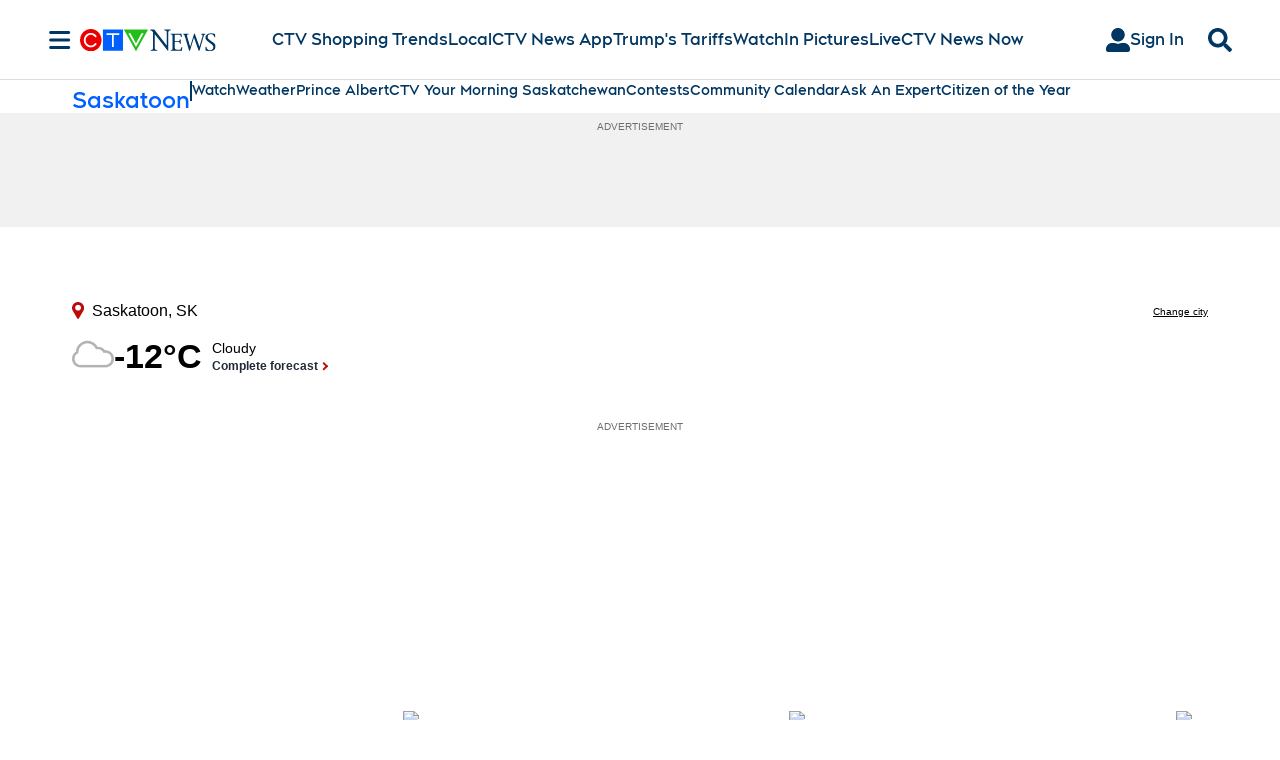

--- FILE ---
content_type: application/javascript
request_url: https://widgets.sports.bellmedia.ca/js/summarised-weather/2.3.2/bmw-summarised-weather.umd.js
body_size: 77670
content:
(function(bt){typeof define=="function"&&define.amd?define(bt):bt()})(function(){"use strict";/**
* @vue/shared v3.5.13
* (c) 2018-present Yuxi (Evan) You and Vue contributors
* @license MIT
**//*! #__NO_SIDE_EFFECTS__ */function bt(e){const t=Object.create(null);for(const i of e.split(","))t[i]=1;return i=>i in t}const G={},Rt=[],De=()=>{},vr=()=>!1,ni=e=>e.charCodeAt(0)===111&&e.charCodeAt(1)===110&&(e.charCodeAt(2)>122||e.charCodeAt(2)<97),ki=e=>e.startsWith("onUpdate:"),te=Object.assign,Qi=(e,t)=>{const i=e.indexOf(t);i>-1&&e.splice(i,1)},Ur=Object.prototype.hasOwnProperty,x=(e,t)=>Ur.call(e,t),F=Array.isArray,St=e=>li(e)==="[object Map]",sn=e=>li(e)==="[object Set]",U=e=>typeof e=="function",ee=e=>typeof e=="string",Xe=e=>typeof e=="symbol",q=e=>e!==null&&typeof e=="object",nn=e=>(q(e)||U(e))&&U(e.then)&&U(e.catch),ln=Object.prototype.toString,li=e=>ln.call(e),Vr=e=>li(e).slice(8,-1),ri=e=>li(e)==="[object Object]",qi=e=>ee(e)&&e!=="NaN"&&e[0]!=="-"&&""+parseInt(e,10)===e,Yt=bt(",key,ref,ref_for,ref_key,onVnodeBeforeMount,onVnodeMounted,onVnodeBeforeUpdate,onVnodeUpdated,onVnodeBeforeUnmount,onVnodeUnmounted"),oi=e=>{const t=Object.create(null);return i=>t[i]||(t[i]=e(i))},Zr=/-(\w)/g,pe=oi(e=>e.replace(Zr,(t,i)=>i?i.toUpperCase():"")),Jr=/\B([A-Z])/g,Le=oi(e=>e.replace(Jr,"-$1").toLowerCase()),ai=oi(e=>e.charAt(0).toUpperCase()+e.slice(1)),Ki=oi(e=>e?`on${ai(e)}`:""),st=(e,t)=>!Object.is(e,t),$i=(e,...t)=>{for(let i=0;i<e.length;i++)e[i](...t)},rn=(e,t,i,s=!1)=>{Object.defineProperty(e,t,{configurable:!0,enumerable:!1,writable:s,value:i})},jr=e=>{const t=parseFloat(e);return isNaN(t)?e:t},on=e=>{const t=ee(e)?Number(e):NaN;return isNaN(t)?e:t};let an;const _i=()=>an||(an=typeof globalThis<"u"?globalThis:typeof self<"u"?self:typeof window<"u"?window:typeof global<"u"?global:{});function ci(e){if(F(e)){const t={};for(let i=0;i<e.length;i++){const s=e[i],n=ee(s)?Gr(s):ci(s);if(n)for(const l in n)t[l]=n[l]}return t}else if(ee(e)||q(e))return e}const Wr=/;(?![^(]*\))/g,xr=/:([^]+)/,Br=/\/\*[^]*?\*\//g;function Gr(e){const t={};return e.replace(Br,"").split(Wr).forEach(i=>{if(i){const s=i.split(xr);s.length>1&&(t[s[0].trim()]=s[1].trim())}}),t}function Je(e){let t="";if(ee(e))t=e;else if(F(e))for(let i=0;i<e.length;i++){const s=Je(e[i]);s&&(t+=s+" ")}else if(q(e))for(const i in e)e[i]&&(t+=i+" ");return t.trim()}const zr=bt("itemscope,allowfullscreen,formnovalidate,ismap,nomodule,novalidate,readonly");function _n(e){return!!e||e===""}const cn=e=>!!(e&&e.__v_isRef===!0),Re=e=>ee(e)?e:e==null?"":F(e)||q(e)&&(e.toString===ln||!U(e.toString))?cn(e)?Re(e.value):JSON.stringify(e,dn,2):String(e),dn=(e,t)=>cn(t)?dn(e,t.value):St(t)?{[`Map(${t.size})`]:[...t.entries()].reduce((i,[s,n],l)=>(i[es(s,l)+" =>"]=n,i),{})}:sn(t)?{[`Set(${t.size})`]:[...t.values()].map(i=>es(i))}:Xe(t)?es(t):q(t)&&!F(t)&&!ri(t)?String(t):t,es=(e,t="")=>{var i;return Xe(e)?`Symbol(${(i=e.description)!=null?i:t})`:e};/**
* @vue/reactivity v3.5.13
* (c) 2018-present Yuxi (Evan) You and Vue contributors
* @license MIT
**/let Se;class Hr{constructor(t=!1){this.detached=t,this._active=!0,this.effects=[],this.cleanups=[],this._isPaused=!1,this.parent=Se,!t&&Se&&(this.index=(Se.scopes||(Se.scopes=[])).push(this)-1)}get active(){return this._active}pause(){if(this._active){this._isPaused=!0;let t,i;if(this.scopes)for(t=0,i=this.scopes.length;t<i;t++)this.scopes[t].pause();for(t=0,i=this.effects.length;t<i;t++)this.effects[t].pause()}}resume(){if(this._active&&this._isPaused){this._isPaused=!1;let t,i;if(this.scopes)for(t=0,i=this.scopes.length;t<i;t++)this.scopes[t].resume();for(t=0,i=this.effects.length;t<i;t++)this.effects[t].resume()}}run(t){if(this._active){const i=Se;try{return Se=this,t()}finally{Se=i}}}on(){Se=this}off(){Se=this.parent}stop(t){if(this._active){this._active=!1;let i,s;for(i=0,s=this.effects.length;i<s;i++)this.effects[i].stop();for(this.effects.length=0,i=0,s=this.cleanups.length;i<s;i++)this.cleanups[i]();if(this.cleanups.length=0,this.scopes){for(i=0,s=this.scopes.length;i<s;i++)this.scopes[i].stop(!0);this.scopes.length=0}if(!this.detached&&this.parent&&!t){const n=this.parent.scopes.pop();n&&n!==this&&(this.parent.scopes[this.index]=n,n.index=this.index)}this.parent=void 0}}}function Xr(){return Se}let z;const ts=new WeakSet;class un{constructor(t){this.fn=t,this.deps=void 0,this.depsTail=void 0,this.flags=5,this.next=void 0,this.cleanup=void 0,this.scheduler=void 0,Se&&Se.active&&Se.effects.push(this)}pause(){this.flags|=64}resume(){this.flags&64&&(this.flags&=-65,ts.has(this)&&(ts.delete(this),this.trigger()))}notify(){this.flags&2&&!(this.flags&32)||this.flags&8||pn(this)}run(){if(!(this.flags&1))return this.fn();this.flags|=2,bn(this),mn(this);const t=z,i=Pe;z=this,Pe=!0;try{return this.fn()}finally{En(this),z=t,Pe=i,this.flags&=-3}}stop(){if(this.flags&1){for(let t=this.deps;t;t=t.nextDep)ls(t);this.deps=this.depsTail=void 0,bn(this),this.onStop&&this.onStop(),this.flags&=-2}}trigger(){this.flags&64?ts.add(this):this.scheduler?this.scheduler():this.runIfDirty()}runIfDirty(){ns(this)&&this.run()}get dirty(){return ns(this)}}let In=0,Ft,vt;function pn(e,t=!1){if(e.flags|=8,t){e.next=vt,vt=e;return}e.next=Ft,Ft=e}function is(){In++}function ss(){if(--In>0)return;if(vt){let t=vt;for(vt=void 0;t;){const i=t.next;t.next=void 0,t.flags&=-9,t=i}}let e;for(;Ft;){let t=Ft;for(Ft=void 0;t;){const i=t.next;if(t.next=void 0,t.flags&=-9,t.flags&1)try{t.trigger()}catch(s){e||(e=s)}t=i}}if(e)throw e}function mn(e){for(let t=e.deps;t;t=t.nextDep)t.version=-1,t.prevActiveLink=t.dep.activeLink,t.dep.activeLink=t}function En(e){let t,i=e.depsTail,s=i;for(;s;){const n=s.prevDep;s.version===-1?(s===i&&(i=n),ls(s),kr(s)):t=s,s.dep.activeLink=s.prevActiveLink,s.prevActiveLink=void 0,s=n}e.deps=t,e.depsTail=i}function ns(e){for(let t=e.deps;t;t=t.nextDep)if(t.dep.version!==t.version||t.dep.computed&&(fn(t.dep.computed)||t.dep.version!==t.version))return!0;return!!e._dirty}function fn(e){if(e.flags&4&&!(e.flags&16)||(e.flags&=-17,e.globalVersion===Ut))return;e.globalVersion=Ut;const t=e.dep;if(e.flags|=2,t.version>0&&!e.isSSR&&e.deps&&!ns(e)){e.flags&=-3;return}const i=z,s=Pe;z=e,Pe=!0;try{mn(e);const n=e.fn(e._value);(t.version===0||st(n,e._value))&&(e._value=n,t.version++)}catch(n){throw t.version++,n}finally{z=i,Pe=s,En(e),e.flags&=-3}}function ls(e,t=!1){const{dep:i,prevSub:s,nextSub:n}=e;if(s&&(s.nextSub=n,e.prevSub=void 0),n&&(n.prevSub=s,e.nextSub=void 0),i.subs===e&&(i.subs=s,!s&&i.computed)){i.computed.flags&=-5;for(let l=i.computed.deps;l;l=l.nextDep)ls(l,!0)}!t&&!--i.sc&&i.map&&i.map.delete(i.key)}function kr(e){const{prevDep:t,nextDep:i}=e;t&&(t.nextDep=i,e.prevDep=void 0),i&&(i.prevDep=t,e.nextDep=void 0)}let Pe=!0;const An=[];function ke(){An.push(Pe),Pe=!1}function Qe(){const e=An.pop();Pe=e===void 0?!0:e}function bn(e){const{cleanup:t}=e;if(e.cleanup=void 0,t){const i=z;z=void 0;try{t()}finally{z=i}}}let Ut=0;class Qr{constructor(t,i){this.sub=t,this.dep=i,this.version=i.version,this.nextDep=this.prevDep=this.nextSub=this.prevSub=this.prevActiveLink=void 0}}class rs{constructor(t){this.computed=t,this.version=0,this.activeLink=void 0,this.subs=void 0,this.map=void 0,this.key=void 0,this.sc=0}track(t){if(!z||!Pe||z===this.computed)return;let i=this.activeLink;if(i===void 0||i.sub!==z)i=this.activeLink=new Qr(z,this),z.deps?(i.prevDep=z.depsTail,z.depsTail.nextDep=i,z.depsTail=i):z.deps=z.depsTail=i,Rn(i);else if(i.version===-1&&(i.version=this.version,i.nextDep)){const s=i.nextDep;s.prevDep=i.prevDep,i.prevDep&&(i.prevDep.nextDep=s),i.prevDep=z.depsTail,i.nextDep=void 0,z.depsTail.nextDep=i,z.depsTail=i,z.deps===i&&(z.deps=s)}return i}trigger(t){this.version++,Ut++,this.notify(t)}notify(t){is();try{for(let i=this.subs;i;i=i.prevSub)i.sub.notify()&&i.sub.dep.notify()}finally{ss()}}}function Rn(e){if(e.dep.sc++,e.sub.flags&4){const t=e.dep.computed;if(t&&!e.dep.subs){t.flags|=20;for(let s=t.deps;s;s=s.nextDep)Rn(s)}const i=e.dep.subs;i!==e&&(e.prevSub=i,i&&(i.nextSub=e)),e.dep.subs=e}}const os=new WeakMap,at=Symbol(""),as=Symbol(""),Vt=Symbol("");function ae(e,t,i){if(Pe&&z){let s=os.get(e);s||os.set(e,s=new Map);let n=s.get(i);n||(s.set(i,n=new rs),n.map=s,n.key=i),n.track()}}function qe(e,t,i,s,n,l){const r=os.get(e);if(!r){Ut++;return}const o=a=>{a&&a.trigger()};if(is(),t==="clear")r.forEach(o);else{const a=F(e),c=a&&qi(i);if(a&&i==="length"){const _=Number(s);r.forEach((I,f)=>{(f==="length"||f===Vt||!Xe(f)&&f>=_)&&o(I)})}else switch((i!==void 0||r.has(void 0))&&o(r.get(i)),c&&o(r.get(Vt)),t){case"add":a?c&&o(r.get("length")):(o(r.get(at)),St(e)&&o(r.get(as)));break;case"delete":a||(o(r.get(at)),St(e)&&o(r.get(as)));break;case"set":St(e)&&o(r.get(at));break}}ss()}function Tt(e){const t=W(e);return t===e?t:(ae(t,"iterate",Vt),ye(e)?t:t.map(_e))}function di(e){return ae(e=W(e),"iterate",Vt),e}const qr={__proto__:null,[Symbol.iterator](){return _s(this,Symbol.iterator,_e)},concat(...e){return Tt(this).concat(...e.map(t=>F(t)?Tt(t):t))},entries(){return _s(this,"entries",e=>(e[1]=_e(e[1]),e))},every(e,t){return Ke(this,"every",e,t,void 0,arguments)},filter(e,t){return Ke(this,"filter",e,t,i=>i.map(_e),arguments)},find(e,t){return Ke(this,"find",e,t,_e,arguments)},findIndex(e,t){return Ke(this,"findIndex",e,t,void 0,arguments)},findLast(e,t){return Ke(this,"findLast",e,t,_e,arguments)},findLastIndex(e,t){return Ke(this,"findLastIndex",e,t,void 0,arguments)},forEach(e,t){return Ke(this,"forEach",e,t,void 0,arguments)},includes(...e){return cs(this,"includes",e)},indexOf(...e){return cs(this,"indexOf",e)},join(e){return Tt(this).join(e)},lastIndexOf(...e){return cs(this,"lastIndexOf",e)},map(e,t){return Ke(this,"map",e,t,void 0,arguments)},pop(){return Zt(this,"pop")},push(...e){return Zt(this,"push",e)},reduce(e,...t){return Sn(this,"reduce",e,t)},reduceRight(e,...t){return Sn(this,"reduceRight",e,t)},shift(){return Zt(this,"shift")},some(e,t){return Ke(this,"some",e,t,void 0,arguments)},splice(...e){return Zt(this,"splice",e)},toReversed(){return Tt(this).toReversed()},toSorted(e){return Tt(this).toSorted(e)},toSpliced(...e){return Tt(this).toSpliced(...e)},unshift(...e){return Zt(this,"unshift",e)},values(){return _s(this,"values",_e)}};function _s(e,t,i){const s=di(e),n=s[t]();return s!==e&&!ye(e)&&(n._next=n.next,n.next=()=>{const l=n._next();return l.value&&(l.value=i(l.value)),l}),n}const Kr=Array.prototype;function Ke(e,t,i,s,n,l){const r=di(e),o=r!==e&&!ye(e),a=r[t];if(a!==Kr[t]){const I=a.apply(e,l);return o?_e(I):I}let c=i;r!==e&&(o?c=function(I,f){return i.call(this,_e(I),f,e)}:i.length>2&&(c=function(I,f){return i.call(this,I,f,e)}));const _=a.call(r,c,s);return o&&n?n(_):_}function Sn(e,t,i,s){const n=di(e);let l=i;return n!==e&&(ye(e)?i.length>3&&(l=function(r,o,a){return i.call(this,r,o,a,e)}):l=function(r,o,a){return i.call(this,r,_e(o),a,e)}),n[t](l,...s)}function cs(e,t,i){const s=W(e);ae(s,"iterate",Vt);const n=s[t](...i);return(n===-1||n===!1)&&us(i[0])?(i[0]=W(i[0]),s[t](...i)):n}function Zt(e,t,i=[]){ke(),is();const s=W(e)[t].apply(e,i);return ss(),Qe(),s}const $r=bt("__proto__,__v_isRef,__isVue"),Tn=new Set(Object.getOwnPropertyNames(Symbol).filter(e=>e!=="arguments"&&e!=="caller").map(e=>Symbol[e]).filter(Xe));function eo(e){Xe(e)||(e=String(e));const t=W(this);return ae(t,"has",e),t.hasOwnProperty(e)}class Nn{constructor(t=!1,i=!1){this._isReadonly=t,this._isShallow=i}get(t,i,s){if(i==="__v_skip")return t.__v_skip;const n=this._isReadonly,l=this._isShallow;if(i==="__v_isReactive")return!n;if(i==="__v_isReadonly")return n;if(i==="__v_isShallow")return l;if(i==="__v_raw")return s===(n?l?Mn:wn:l?hn:On).get(t)||Object.getPrototypeOf(t)===Object.getPrototypeOf(s)?t:void 0;const r=F(t);if(!n){let a;if(r&&(a=qr[i]))return a;if(i==="hasOwnProperty")return eo}const o=Reflect.get(t,i,le(t)?t:s);return(Xe(i)?Tn.has(i):$r(i))||(n||ae(t,"get",i),l)?o:le(o)?r&&qi(i)?o:o.value:q(o)?n?Ln(o):Jt(o):o}}class Cn extends Nn{constructor(t=!1){super(!1,t)}set(t,i,s,n){let l=t[i];if(!this._isShallow){const a=_t(l);if(!ye(s)&&!_t(s)&&(l=W(l),s=W(s)),!F(t)&&le(l)&&!le(s))return a?!1:(l.value=s,!0)}const r=F(t)&&qi(i)?Number(i)<t.length:x(t,i),o=Reflect.set(t,i,s,le(t)?t:n);return t===W(n)&&(r?st(s,l)&&qe(t,"set",i,s):qe(t,"add",i,s)),o}deleteProperty(t,i){const s=x(t,i);t[i];const n=Reflect.deleteProperty(t,i);return n&&s&&qe(t,"delete",i,void 0),n}has(t,i){const s=Reflect.has(t,i);return(!Xe(i)||!Tn.has(i))&&ae(t,"has",i),s}ownKeys(t){return ae(t,"iterate",F(t)?"length":at),Reflect.ownKeys(t)}}class gn extends Nn{constructor(t=!1){super(!0,t)}set(t,i){return!0}deleteProperty(t,i){return!0}}const to=new Cn,io=new gn,so=new Cn(!0),no=new gn(!0),ds=e=>e,ui=e=>Reflect.getPrototypeOf(e);function lo(e,t,i){return function(...s){const n=this.__v_raw,l=W(n),r=St(l),o=e==="entries"||e===Symbol.iterator&&r,a=e==="keys"&&r,c=n[e](...s),_=i?ds:t?Is:_e;return!t&&ae(l,"iterate",a?as:at),{next(){const{value:I,done:f}=c.next();return f?{value:I,done:f}:{value:o?[_(I[0]),_(I[1])]:_(I),done:f}},[Symbol.iterator](){return this}}}}function Ii(e){return function(...t){return e==="delete"?!1:e==="clear"?void 0:this}}function ro(e,t){const i={get(n){const l=this.__v_raw,r=W(l),o=W(n);e||(st(n,o)&&ae(r,"get",n),ae(r,"get",o));const{has:a}=ui(r),c=t?ds:e?Is:_e;if(a.call(r,n))return c(l.get(n));if(a.call(r,o))return c(l.get(o));l!==r&&l.get(n)},get size(){const n=this.__v_raw;return!e&&ae(W(n),"iterate",at),Reflect.get(n,"size",n)},has(n){const l=this.__v_raw,r=W(l),o=W(n);return e||(st(n,o)&&ae(r,"has",n),ae(r,"has",o)),n===o?l.has(n):l.has(n)||l.has(o)},forEach(n,l){const r=this,o=r.__v_raw,a=W(o),c=t?ds:e?Is:_e;return!e&&ae(a,"iterate",at),o.forEach((_,I)=>n.call(l,c(_),c(I),r))}};return te(i,e?{add:Ii("add"),set:Ii("set"),delete:Ii("delete"),clear:Ii("clear")}:{add(n){!t&&!ye(n)&&!_t(n)&&(n=W(n));const l=W(this);return ui(l).has.call(l,n)||(l.add(n),qe(l,"add",n,n)),this},set(n,l){!t&&!ye(l)&&!_t(l)&&(l=W(l));const r=W(this),{has:o,get:a}=ui(r);let c=o.call(r,n);c||(n=W(n),c=o.call(r,n));const _=a.call(r,n);return r.set(n,l),c?st(l,_)&&qe(r,"set",n,l):qe(r,"add",n,l),this},delete(n){const l=W(this),{has:r,get:o}=ui(l);let a=r.call(l,n);a||(n=W(n),a=r.call(l,n)),o&&o.call(l,n);const c=l.delete(n);return a&&qe(l,"delete",n,void 0),c},clear(){const n=W(this),l=n.size!==0,r=n.clear();return l&&qe(n,"clear",void 0,void 0),r}}),["keys","values","entries",Symbol.iterator].forEach(n=>{i[n]=lo(n,e,t)}),i}function pi(e,t){const i=ro(e,t);return(s,n,l)=>n==="__v_isReactive"?!e:n==="__v_isReadonly"?e:n==="__v_raw"?s:Reflect.get(x(i,n)&&n in s?i:s,n,l)}const oo={get:pi(!1,!1)},ao={get:pi(!1,!0)},_o={get:pi(!0,!1)},co={get:pi(!0,!0)},On=new WeakMap,hn=new WeakMap,wn=new WeakMap,Mn=new WeakMap;function uo(e){switch(e){case"Object":case"Array":return 1;case"Map":case"Set":case"WeakMap":case"WeakSet":return 2;default:return 0}}function Io(e){return e.__v_skip||!Object.isExtensible(e)?0:uo(Vr(e))}function Jt(e){return _t(e)?e:mi(e,!1,to,oo,On)}function po(e){return mi(e,!1,so,ao,hn)}function Ln(e){return mi(e,!0,io,_o,wn)}function kd(e){return mi(e,!0,no,co,Mn)}function mi(e,t,i,s,n){if(!q(e)||e.__v_raw&&!(t&&e.__v_isReactive))return e;const l=n.get(e);if(l)return l;const r=Io(e);if(r===0)return e;const o=new Proxy(e,r===2?s:i);return n.set(e,o),o}function Nt(e){return _t(e)?Nt(e.__v_raw):!!(e&&e.__v_isReactive)}function _t(e){return!!(e&&e.__v_isReadonly)}function ye(e){return!!(e&&e.__v_isShallow)}function us(e){return e?!!e.__v_raw:!1}function W(e){const t=e&&e.__v_raw;return t?W(t):e}function mo(e){return!x(e,"__v_skip")&&Object.isExtensible(e)&&rn(e,"__v_skip",!0),e}const _e=e=>q(e)?Jt(e):e,Is=e=>q(e)?Ln(e):e;function le(e){return e?e.__v_isRef===!0:!1}function me(e){return Eo(e,!1)}function Eo(e,t){return le(e)?e:new fo(e,t)}class fo{constructor(t,i){this.dep=new rs,this.__v_isRef=!0,this.__v_isShallow=!1,this._rawValue=i?t:W(t),this._value=i?t:_e(t),this.__v_isShallow=i}get value(){return this.dep.track(),this._value}set value(t){const i=this._rawValue,s=this.__v_isShallow||ye(t)||_t(t);t=s?t:W(t),st(t,i)&&(this._rawValue=t,this._value=s?t:_e(t),this.dep.trigger())}}function ps(e){return le(e)?e.value:e}const Ao={get:(e,t,i)=>t==="__v_raw"?e:ps(Reflect.get(e,t,i)),set:(e,t,i,s)=>{const n=e[t];return le(n)&&!le(i)?(n.value=i,!0):Reflect.set(e,t,i,s)}};function yn(e){return Nt(e)?e:new Proxy(e,Ao)}class bo{constructor(t,i,s){this.fn=t,this.setter=i,this._value=void 0,this.dep=new rs(this),this.__v_isRef=!0,this.deps=void 0,this.depsTail=void 0,this.flags=16,this.globalVersion=Ut-1,this.next=void 0,this.effect=this,this.__v_isReadonly=!i,this.isSSR=s}notify(){if(this.flags|=16,!(this.flags&8)&&z!==this)return pn(this,!0),!0}get value(){const t=this.dep.track();return fn(this),t&&(t.version=this.dep.version),this._value}set value(t){this.setter&&this.setter(t)}}function Ro(e,t,i=!1){let s,n;return U(e)?s=e:(s=e.get,n=e.set),new bo(s,n,i)}const Ei={},fi=new WeakMap;let ct;function So(e,t=!1,i=ct){if(i){let s=fi.get(i);s||fi.set(i,s=[]),s.push(e)}}function To(e,t,i=G){const{immediate:s,deep:n,once:l,scheduler:r,augmentJob:o,call:a}=i,c=M=>n?M:ye(M)||n===!1||n===0?$e(M,1):$e(M);let _,I,f,R,A=!1,N=!1;if(le(e)?(I=()=>e.value,A=ye(e)):Nt(e)?(I=()=>c(e),A=!0):F(e)?(N=!0,A=e.some(M=>Nt(M)||ye(M)),I=()=>e.map(M=>{if(le(M))return M.value;if(Nt(M))return c(M);if(U(M))return a?a(M,2):M()})):U(e)?t?I=a?()=>a(e,2):e:I=()=>{if(f){ke();try{f()}finally{Qe()}}const M=ct;ct=_;try{return a?a(e,3,[R]):e(R)}finally{ct=M}}:I=De,t&&n){const M=I,J=n===!0?1/0:n;I=()=>$e(M(),J)}const O=Xr(),L=()=>{_.stop(),O&&O.active&&Qi(O.effects,_)};if(l&&t){const M=t;t=(...J)=>{M(...J),L()}}let D=N?new Array(e.length).fill(Ei):Ei;const P=M=>{if(!(!(_.flags&1)||!_.dirty&&!M))if(t){const J=_.run();if(n||A||(N?J.some((K,V)=>st(K,D[V])):st(J,D))){f&&f();const K=ct;ct=_;try{const V=[J,D===Ei?void 0:N&&D[0]===Ei?[]:D,R];a?a(t,3,V):t(...V),D=J}finally{ct=K}}}else _.run()};return o&&o(P),_=new un(I),_.scheduler=r?()=>r(P,!1):P,R=M=>So(M,!1,_),f=_.onStop=()=>{const M=fi.get(_);if(M){if(a)a(M,4);else for(const J of M)J();fi.delete(_)}},t?s?P(!0):D=_.run():r?r(P.bind(null,!0),!0):_.run(),L.pause=_.pause.bind(_),L.resume=_.resume.bind(_),L.stop=L,L}function $e(e,t=1/0,i){if(t<=0||!q(e)||e.__v_skip||(i=i||new Set,i.has(e)))return e;if(i.add(e),t--,le(e))$e(e.value,t,i);else if(F(e))for(let s=0;s<e.length;s++)$e(e[s],t,i);else if(sn(e)||St(e))e.forEach(s=>{$e(s,t,i)});else if(ri(e)){for(const s in e)$e(e[s],t,i);for(const s of Object.getOwnPropertySymbols(e))Object.prototype.propertyIsEnumerable.call(e,s)&&$e(e[s],t,i)}return e}/**
* @vue/runtime-core v3.5.13
* (c) 2018-present Yuxi (Evan) You and Vue contributors
* @license MIT
**/const jt=[];let ms=!1;function Qd(e,...t){if(ms)return;ms=!0,ke();const i=jt.length?jt[jt.length-1].component:null,s=i&&i.appContext.config.warnHandler,n=No();if(s)Ct(s,i,11,[e+t.map(l=>{var r,o;return(o=(r=l.toString)==null?void 0:r.call(l))!=null?o:JSON.stringify(l)}).join(""),i&&i.proxy,n.map(({vnode:l})=>`at <${Ml(i,l.type)}>`).join(`
`),n]);else{const l=[`[Vue warn]: ${e}`,...t];n.length&&l.push(`
`,...Co(n)),console.warn(...l)}Qe(),ms=!1}function No(){let e=jt[jt.length-1];if(!e)return[];const t=[];for(;e;){const i=t[0];i&&i.vnode===e?i.recurseCount++:t.push({vnode:e,recurseCount:0});const s=e.component&&e.component.parent;e=s&&s.vnode}return t}function Co(e){const t=[];return e.forEach((i,s)=>{t.push(...s===0?[]:[`
`],...go(i))}),t}function go({vnode:e,recurseCount:t}){const i=t>0?`... (${t} recursive calls)`:"",s=e.component?e.component.parent==null:!1,n=` at <${Ml(e.component,e.type,s)}`,l=">"+i;return e.props?[n,...Oo(e.props),l]:[n+l]}function Oo(e){const t=[],i=Object.keys(e);return i.slice(0,3).forEach(s=>{t.push(...Dn(s,e[s]))}),i.length>3&&t.push(" ..."),t}function Dn(e,t,i){return ee(t)?(t=JSON.stringify(t),i?t:[`${e}=${t}`]):typeof t=="number"||typeof t=="boolean"||t==null?i?t:[`${e}=${t}`]:le(t)?(t=Dn(e,W(t.value),!0),i?t:[`${e}=Ref<`,t,">"]):U(t)?[`${e}=fn${t.name?`<${t.name}>`:""}`]:(t=W(t),i?t:[`${e}=`,t])}function Ct(e,t,i,s){try{return s?e(...s):e()}catch(n){Ai(n,t,i)}}function je(e,t,i,s){if(U(e)){const n=Ct(e,t,i,s);return n&&nn(n)&&n.catch(l=>{Ai(l,t,i)}),n}if(F(e)){const n=[];for(let l=0;l<e.length;l++)n.push(je(e[l],t,i,s));return n}}function Ai(e,t,i,s=!0){const n=t?t.vnode:null,{errorHandler:l,throwUnhandledErrorInProduction:r}=t&&t.appContext.config||G;if(t){let o=t.parent;const a=t.proxy,c=`https://vuejs.org/error-reference/#runtime-${i}`;for(;o;){const _=o.ec;if(_){for(let I=0;I<_.length;I++)if(_[I](e,a,c)===!1)return}o=o.parent}if(l){ke(),Ct(l,null,10,[e,a,c]),Qe();return}}ho(e,i,n,s,r)}function ho(e,t,i,s=!0,n=!1){if(n)throw e;console.error(e)}const Ee=[];let We=-1;const gt=[];let nt=null,Ot=0;const Pn=Promise.resolve();let bi=null;function Wt(e){const t=bi||Pn;return e?t.then(this?e.bind(this):e):t}function wo(e){let t=We+1,i=Ee.length;for(;t<i;){const s=t+i>>>1,n=Ee[s],l=xt(n);l<e||l===e&&n.flags&2?t=s+1:i=s}return t}function Es(e){if(!(e.flags&1)){const t=xt(e),i=Ee[Ee.length-1];!i||!(e.flags&2)&&t>=xt(i)?Ee.push(e):Ee.splice(wo(t),0,e),e.flags|=1,Yn()}}function Yn(){bi||(bi=Pn.then(Un))}function Mo(e){F(e)?gt.push(...e):nt&&e.id===-1?nt.splice(Ot+1,0,e):e.flags&1||(gt.push(e),e.flags|=1),Yn()}function Fn(e,t,i=We+1){for(;i<Ee.length;i++){const s=Ee[i];if(s&&s.flags&2){if(e&&s.id!==e.uid)continue;Ee.splice(i,1),i--,s.flags&4&&(s.flags&=-2),s(),s.flags&4||(s.flags&=-2)}}}function vn(e){if(gt.length){const t=[...new Set(gt)].sort((i,s)=>xt(i)-xt(s));if(gt.length=0,nt){nt.push(...t);return}for(nt=t,Ot=0;Ot<nt.length;Ot++){const i=nt[Ot];i.flags&4&&(i.flags&=-2),i.flags&8||i(),i.flags&=-2}nt=null,Ot=0}}const xt=e=>e.id==null?e.flags&2?-1:1/0:e.id;function Un(e){const t=De;try{for(We=0;We<Ee.length;We++){const i=Ee[We];i&&!(i.flags&8)&&(i.flags&4&&(i.flags&=-2),Ct(i,i.i,i.i?15:14),i.flags&4||(i.flags&=-2))}}finally{for(;We<Ee.length;We++){const i=Ee[We];i&&(i.flags&=-2)}We=-1,Ee.length=0,vn(),bi=null,(Ee.length||gt.length)&&Un()}}let se=null,Vn=null;function Ri(e){const t=se;return se=e,Vn=e&&e.type.__scopeId||null,t}function Zn(e,t=se,i){if(!t||e._n)return e;const s=(...n)=>{s._d&&bl(-1);const l=Ri(t);let r;try{r=e(...n)}finally{Ri(l),s._d&&bl(1)}return r};return s._n=!0,s._c=!0,s._d=!0,s}function Lo(e,t){if(se===null)return e;const i=yi(se),s=e.dirs||(e.dirs=[]);for(let n=0;n<t.length;n++){let[l,r,o,a=G]=t[n];l&&(U(l)&&(l={mounted:l,updated:l}),l.deep&&$e(r),s.push({dir:l,instance:i,value:r,oldValue:void 0,arg:o,modifiers:a}))}return e}function dt(e,t,i,s){const n=e.dirs,l=t&&t.dirs;for(let r=0;r<n.length;r++){const o=n[r];l&&(o.oldValue=l[r].value);let a=o.dir[s];a&&(ke(),je(a,i,8,[e.el,o,e,t]),Qe())}}const yo=Symbol("_vte"),Do=e=>e.__isTeleport;function fs(e,t){e.shapeFlag&6&&e.component?(e.transition=t,fs(e.component.subTree,t)):e.shapeFlag&128?(e.ssContent.transition=t.clone(e.ssContent),e.ssFallback.transition=t.clone(e.ssFallback)):e.transition=t}/*! #__NO_SIDE_EFFECTS__ */function Po(e,t){return U(e)?(()=>te({name:e.name},t,{setup:e}))():e}function Jn(e){e.ids=[e.ids[0]+e.ids[2]+++"-",0,0]}function Si(e,t,i,s,n=!1){if(F(e)){e.forEach((A,N)=>Si(A,t&&(F(t)?t[N]:t),i,s,n));return}if(ht(s)&&!n){s.shapeFlag&512&&s.type.__asyncResolved&&s.component.subTree.component&&Si(e,t,i,s.component.subTree);return}const l=s.shapeFlag&4?yi(s.component):s.el,r=n?null:l,{i:o,r:a}=e,c=t&&t.r,_=o.refs===G?o.refs={}:o.refs,I=o.setupState,f=W(I),R=I===G?()=>!1:A=>x(f,A);if(c!=null&&c!==a&&(ee(c)?(_[c]=null,R(c)&&(I[c]=null)):le(c)&&(c.value=null)),U(a))Ct(a,o,12,[r,_]);else{const A=ee(a),N=le(a);if(A||N){const O=()=>{if(e.f){const L=A?R(a)?I[a]:_[a]:a.value;n?F(L)&&Qi(L,l):F(L)?L.includes(l)||L.push(l):A?(_[a]=[l],R(a)&&(I[a]=_[a])):(a.value=[l],e.k&&(_[e.k]=a.value))}else A?(_[a]=r,R(a)&&(I[a]=r)):N&&(a.value=r,e.k&&(_[e.k]=r))};r?(O.id=-1,Te(O,i)):O()}}}_i().requestIdleCallback,_i().cancelIdleCallback;const ht=e=>!!e.type.__asyncLoader,jn=e=>e.type.__isKeepAlive;function Yo(e,t){Wn(e,"a",t)}function Fo(e,t){Wn(e,"da",t)}function Wn(e,t,i=oe){const s=e.__wdc||(e.__wdc=()=>{let n=i;for(;n;){if(n.isDeactivated)return;n=n.parent}return e()});if(Ti(t,s,i),i){let n=i.parent;for(;n&&n.parent;)jn(n.parent.vnode)&&vo(s,t,i,n),n=n.parent}}function vo(e,t,i,s){const n=Ti(t,e,s,!0);Ci(()=>{Qi(s[t],n)},i)}function Ti(e,t,i=oe,s=!1){if(i){const n=i[e]||(i[e]=[]),l=t.__weh||(t.__weh=(...r)=>{ke();const o=qt(i),a=je(t,i,e,r);return o(),Qe(),a});return s?n.unshift(l):n.push(l),l}}const et=e=>(t,i=oe)=>{(!Kt||e==="sp")&&Ti(e,(...s)=>t(...s),i)},Uo=et("bm"),Ni=et("m"),Vo=et("bu"),Zo=et("u"),Jo=et("bum"),Ci=et("um"),jo=et("sp"),Wo=et("rtg"),xo=et("rtc");function Bo(e,t=oe){Ti("ec",e,t)}const xn="components",Go="directives";function Bt(e,t){return Gn(xn,e,!0,t)||e}const zo=Symbol.for("v-ndc");function Bn(e){return Gn(Go,e)}function Gn(e,t,i=!0,s=!1){const n=se||oe;if(n){const l=n.type;if(e===xn){const o=wl(l,!1);if(o&&(o===t||o===pe(t)||o===ai(pe(t))))return l}const r=zn(n[e]||l[e],t)||zn(n.appContext[e],t);return!r&&s?l:r}}function zn(e,t){return e&&(e[t]||e[pe(t)]||e[ai(pe(t))])}function Ho(e,t,i,s){let n;const l=i&&i[s],r=F(e);if(r||ee(e)){const o=r&&Nt(e);let a=!1;o&&(a=!ye(e),e=di(e)),n=new Array(e.length);for(let c=0,_=e.length;c<_;c++)n[c]=t(a?_e(e[c]):e[c],c,void 0,l&&l[c])}else if(typeof e=="number"){n=new Array(e);for(let o=0;o<e;o++)n[o]=t(o+1,o,void 0,l&&l[o])}else if(q(e))if(e[Symbol.iterator])n=Array.from(e,(o,a)=>t(o,a,void 0,l&&l[a]));else{const o=Object.keys(e);n=new Array(o.length);for(let a=0,c=o.length;a<c;a++){const _=o[a];n[a]=t(e[_],_,a,l&&l[a])}}else n=[];return i&&(i[s]=n),n}function Xo(e,t,i={},s,n){if(se.ce||se.parent&&ht(se.parent)&&se.parent.ce)return t!=="default"&&(i.name=t),k(),rt(Ae,null,[Ye("slot",i,s&&s())],64);let l=e[t];l&&l._c&&(l._d=!1),k();const r=l&&Hn(l(i)),o=i.key||r&&r.key,a=rt(Ae,{key:(o&&!Xe(o)?o:`_${t}`)+(!r&&s?"_fb":"")},r||(s?s():[]),r&&e._===1?64:-2);return!n&&a.scopeId&&(a.slotScopeIds=[a.scopeId+"-s"]),l&&l._c&&(l._d=!0),a}function Hn(e){return e.some(t=>ws(t)?!(t.type===lt||t.type===Ae&&!Hn(t.children)):!0)?e:null}const As=e=>e?Cl(e)?yi(e):As(e.parent):null,Gt=te(Object.create(null),{$:e=>e,$el:e=>e.vnode.el,$data:e=>e.data,$props:e=>e.props,$attrs:e=>e.attrs,$slots:e=>e.slots,$refs:e=>e.refs,$parent:e=>As(e.parent),$root:e=>As(e.root),$host:e=>e.ce,$emit:e=>e.emit,$options:e=>Ss(e),$forceUpdate:e=>e.f||(e.f=()=>{Es(e.update)}),$nextTick:e=>e.n||(e.n=Wt.bind(e.proxy)),$watch:e=>ma.bind(e)}),bs=(e,t)=>e!==G&&!e.__isScriptSetup&&x(e,t),ko={get({_:e},t){if(t==="__v_skip")return!0;const{ctx:i,setupState:s,data:n,props:l,accessCache:r,type:o,appContext:a}=e;let c;if(t[0]!=="$"){const R=r[t];if(R!==void 0)switch(R){case 1:return s[t];case 2:return n[t];case 4:return i[t];case 3:return l[t]}else{if(bs(s,t))return r[t]=1,s[t];if(n!==G&&x(n,t))return r[t]=2,n[t];if((c=e.propsOptions[0])&&x(c,t))return r[t]=3,l[t];if(i!==G&&x(i,t))return r[t]=4,i[t];Rs&&(r[t]=0)}}const _=Gt[t];let I,f;if(_)return t==="$attrs"&&ae(e.attrs,"get",""),_(e);if((I=o.__cssModules)&&(I=I[t]))return I;if(i!==G&&x(i,t))return r[t]=4,i[t];if(f=a.config.globalProperties,x(f,t))return f[t]},set({_:e},t,i){const{data:s,setupState:n,ctx:l}=e;return bs(n,t)?(n[t]=i,!0):s!==G&&x(s,t)?(s[t]=i,!0):x(e.props,t)||t[0]==="$"&&t.slice(1)in e?!1:(l[t]=i,!0)},has({_:{data:e,setupState:t,accessCache:i,ctx:s,appContext:n,propsOptions:l}},r){let o;return!!i[r]||e!==G&&x(e,r)||bs(t,r)||(o=l[0])&&x(o,r)||x(s,r)||x(Gt,r)||x(n.config.globalProperties,r)},defineProperty(e,t,i){return i.get!=null?e._.accessCache[t]=0:x(i,"value")&&this.set(e,t,i.value,null),Reflect.defineProperty(e,t,i)}};function Xn(e){return F(e)?e.reduce((t,i)=>(t[i]=null,t),{}):e}let Rs=!0;function Qo(e){const t=Ss(e),i=e.proxy,s=e.ctx;Rs=!1,t.beforeCreate&&kn(t.beforeCreate,e,"bc");const{data:n,computed:l,methods:r,watch:o,provide:a,inject:c,created:_,beforeMount:I,mounted:f,beforeUpdate:R,updated:A,activated:N,deactivated:O,beforeDestroy:L,beforeUnmount:D,destroyed:P,unmounted:M,render:J,renderTracked:K,renderTriggered:V,errorCaptured:Q,serverPrefetch:ge,expose:it,inheritAttrs:Et,components:Oe,directives:de,filters:Ve}=t;if(c&&qo(c,s,null),r)for(const $ in r){const H=r[$];U(H)&&(s[$]=H.bind(i))}if(n){const $=n.call(i,i);q($)&&(e.data=Jt($))}if(Rs=!0,l)for(const $ in l){const H=l[$],ft=U(H)?H.bind(i,i):U(H.get)?H.get.bind(i,i):De,Hi=!U(H)&&U(H.set)?H.set.bind(i):De,At=It({get:ft,set:Hi});Object.defineProperty(s,$,{enumerable:!0,configurable:!0,get:()=>At.value,set:ze=>At.value=ze})}if(o)for(const $ in o)Qn(o[$],s,i,$);if(a){const $=U(a)?a.call(i):a;Reflect.ownKeys($).forEach(H=>{el(H,$[H])})}_&&kn(_,e,"c");function be($,H){F(H)?H.forEach(ft=>$(ft.bind(i))):H&&$(H.bind(i))}if(be(Uo,I),be(Ni,f),be(Vo,R),be(Zo,A),be(Yo,N),be(Fo,O),be(Bo,Q),be(xo,K),be(Wo,V),be(Jo,D),be(Ci,M),be(jo,ge),F(it))if(it.length){const $=e.exposed||(e.exposed={});it.forEach(H=>{Object.defineProperty($,H,{get:()=>i[H],set:ft=>i[H]=ft})})}else e.exposed||(e.exposed={});J&&e.render===De&&(e.render=J),Et!=null&&(e.inheritAttrs=Et),Oe&&(e.components=Oe),de&&(e.directives=de),ge&&Jn(e)}function qo(e,t,i=De){F(e)&&(e=Ts(e));for(const s in e){const n=e[s];let l;q(n)?"default"in n?l=Ht(n.from||s,n.default,!0):l=Ht(n.from||s):l=Ht(n),le(l)?Object.defineProperty(t,s,{enumerable:!0,configurable:!0,get:()=>l.value,set:r=>l.value=r}):t[s]=l}}function kn(e,t,i){je(F(e)?e.map(s=>s.bind(t.proxy)):e.bind(t.proxy),t,i)}function Qn(e,t,i,s){let n=s.includes(".")?ml(i,s):()=>i[s];if(ee(e)){const l=t[e];U(l)&&Oi(n,l)}else if(U(e))Oi(n,e.bind(i));else if(q(e))if(F(e))e.forEach(l=>Qn(l,t,i,s));else{const l=U(e.handler)?e.handler.bind(i):t[e.handler];U(l)&&Oi(n,l,e)}}function Ss(e){const t=e.type,{mixins:i,extends:s}=t,{mixins:n,optionsCache:l,config:{optionMergeStrategies:r}}=e.appContext,o=l.get(t);let a;return o?a=o:!n.length&&!i&&!s?a=t:(a={},n.length&&n.forEach(c=>gi(a,c,r,!0)),gi(a,t,r)),q(t)&&l.set(t,a),a}function gi(e,t,i,s=!1){const{mixins:n,extends:l}=t;l&&gi(e,l,i,!0),n&&n.forEach(r=>gi(e,r,i,!0));for(const r in t)if(!(s&&r==="expose")){const o=Ko[r]||i&&i[r];e[r]=o?o(e[r],t[r]):t[r]}return e}const Ko={data:qn,props:Kn,emits:Kn,methods:zt,computed:zt,beforeCreate:fe,created:fe,beforeMount:fe,mounted:fe,beforeUpdate:fe,updated:fe,beforeDestroy:fe,beforeUnmount:fe,destroyed:fe,unmounted:fe,activated:fe,deactivated:fe,errorCaptured:fe,serverPrefetch:fe,components:zt,directives:zt,watch:ea,provide:qn,inject:$o};function qn(e,t){return t?e?function(){return te(U(e)?e.call(this,this):e,U(t)?t.call(this,this):t)}:t:e}function $o(e,t){return zt(Ts(e),Ts(t))}function Ts(e){if(F(e)){const t={};for(let i=0;i<e.length;i++)t[e[i]]=e[i];return t}return e}function fe(e,t){return e?[...new Set([].concat(e,t))]:t}function zt(e,t){return e?te(Object.create(null),e,t):t}function Kn(e,t){return e?F(e)&&F(t)?[...new Set([...e,...t])]:te(Object.create(null),Xn(e),Xn(t??{})):t}function ea(e,t){if(!e)return t;if(!t)return e;const i=te(Object.create(null),e);for(const s in t)i[s]=fe(e[s],t[s]);return i}function $n(){return{app:null,config:{isNativeTag:vr,performance:!1,globalProperties:{},optionMergeStrategies:{},errorHandler:void 0,warnHandler:void 0,compilerOptions:{}},mixins:[],components:{},directives:{},provides:Object.create(null),optionsCache:new WeakMap,propsCache:new WeakMap,emitsCache:new WeakMap}}let ta=0;function ia(e,t){return function(s,n=null){U(s)||(s=te({},s)),n!=null&&!q(n)&&(n=null);const l=$n(),r=new WeakSet,o=[];let a=!1;const c=l.app={_uid:ta++,_component:s,_props:n,_container:null,_context:l,_instance:null,version:Va,get config(){return l.config},set config(_){},use(_,...I){return r.has(_)||(_&&U(_.install)?(r.add(_),_.install(c,...I)):U(_)&&(r.add(_),_(c,...I))),c},mixin(_){return l.mixins.includes(_)||l.mixins.push(_),c},component(_,I){return I?(l.components[_]=I,c):l.components[_]},directive(_,I){return I?(l.directives[_]=I,c):l.directives[_]},mount(_,I,f){if(!a){const R=c._ceVNode||Ye(s,n);return R.appContext=l,f===!0?f="svg":f===!1&&(f=void 0),I&&t?t(R,_):e(R,_,f),a=!0,c._container=_,_.__vue_app__=c,yi(R.component)}},onUnmount(_){o.push(_)},unmount(){a&&(je(o,c._instance,16),e(null,c._container),delete c._container.__vue_app__)},provide(_,I){return l.provides[_]=I,c},runWithContext(_){const I=wt;wt=c;try{return _()}finally{wt=I}}};return c}}let wt=null;function el(e,t){if(oe){let i=oe.provides;const s=oe.parent&&oe.parent.provides;s===i&&(i=oe.provides=Object.create(s)),i[e]=t}}function Ht(e,t,i=!1){const s=oe||se;if(s||wt){const n=wt?wt._context.provides:s?s.parent==null?s.vnode.appContext&&s.vnode.appContext.provides:s.parent.provides:void 0;if(n&&e in n)return n[e];if(arguments.length>1)return i&&U(t)?t.call(s&&s.proxy):t}}const tl={},il=()=>Object.create(tl),sl=e=>Object.getPrototypeOf(e)===tl;function sa(e,t,i,s=!1){const n={},l=il();e.propsDefaults=Object.create(null),nl(e,t,n,l);for(const r in e.propsOptions[0])r in n||(n[r]=void 0);i?e.props=s?n:po(n):e.type.props?e.props=n:e.props=l,e.attrs=l}function na(e,t,i,s){const{props:n,attrs:l,vnode:{patchFlag:r}}=e,o=W(n),[a]=e.propsOptions;let c=!1;if((s||r>0)&&!(r&16)){if(r&8){const _=e.vnode.dynamicProps;for(let I=0;I<_.length;I++){let f=_[I];if(hi(e.emitsOptions,f))continue;const R=t[f];if(a)if(x(l,f))R!==l[f]&&(l[f]=R,c=!0);else{const A=pe(f);n[A]=Ns(a,o,A,R,e,!1)}else R!==l[f]&&(l[f]=R,c=!0)}}}else{nl(e,t,n,l)&&(c=!0);let _;for(const I in o)(!t||!x(t,I)&&((_=Le(I))===I||!x(t,_)))&&(a?i&&(i[I]!==void 0||i[_]!==void 0)&&(n[I]=Ns(a,o,I,void 0,e,!0)):delete n[I]);if(l!==o)for(const I in l)(!t||!x(t,I))&&(delete l[I],c=!0)}c&&qe(e.attrs,"set","")}function nl(e,t,i,s){const[n,l]=e.propsOptions;let r=!1,o;if(t)for(let a in t){if(Yt(a))continue;const c=t[a];let _;n&&x(n,_=pe(a))?!l||!l.includes(_)?i[_]=c:(o||(o={}))[_]=c:hi(e.emitsOptions,a)||(!(a in s)||c!==s[a])&&(s[a]=c,r=!0)}if(l){const a=W(i),c=o||G;for(let _=0;_<l.length;_++){const I=l[_];i[I]=Ns(n,a,I,c[I],e,!x(c,I))}}return r}function Ns(e,t,i,s,n,l){const r=e[i];if(r!=null){const o=x(r,"default");if(o&&s===void 0){const a=r.default;if(r.type!==Function&&!r.skipFactory&&U(a)){const{propsDefaults:c}=n;if(i in c)s=c[i];else{const _=qt(n);s=c[i]=a.call(null,t),_()}}else s=a;n.ce&&n.ce._setProp(i,s)}r[0]&&(l&&!o?s=!1:r[1]&&(s===""||s===Le(i))&&(s=!0))}return s}const la=new WeakMap;function ll(e,t,i=!1){const s=i?la:t.propsCache,n=s.get(e);if(n)return n;const l=e.props,r={},o=[];let a=!1;if(!U(e)){const _=I=>{a=!0;const[f,R]=ll(I,t,!0);te(r,f),R&&o.push(...R)};!i&&t.mixins.length&&t.mixins.forEach(_),e.extends&&_(e.extends),e.mixins&&e.mixins.forEach(_)}if(!l&&!a)return q(e)&&s.set(e,Rt),Rt;if(F(l))for(let _=0;_<l.length;_++){const I=pe(l[_]);rl(I)&&(r[I]=G)}else if(l)for(const _ in l){const I=pe(_);if(rl(I)){const f=l[_],R=r[I]=F(f)||U(f)?{type:f}:te({},f),A=R.type;let N=!1,O=!0;if(F(A))for(let L=0;L<A.length;++L){const D=A[L],P=U(D)&&D.name;if(P==="Boolean"){N=!0;break}else P==="String"&&(O=!1)}else N=U(A)&&A.name==="Boolean";R[0]=N,R[1]=O,(N||x(R,"default"))&&o.push(I)}}const c=[r,o];return q(e)&&s.set(e,c),c}function rl(e){return e[0]!=="$"&&!Yt(e)}const ol=e=>e[0]==="_"||e==="$stable",Cs=e=>F(e)?e.map(xe):[xe(e)],ra=(e,t,i)=>{if(t._n)return t;const s=Zn((...n)=>Cs(t(...n)),i);return s._c=!1,s},al=(e,t,i)=>{const s=e._ctx;for(const n in e){if(ol(n))continue;const l=e[n];if(U(l))t[n]=ra(n,l,s);else if(l!=null){const r=Cs(l);t[n]=()=>r}}},_l=(e,t)=>{const i=Cs(t);e.slots.default=()=>i},cl=(e,t,i)=>{for(const s in t)(i||s!=="_")&&(e[s]=t[s])},oa=(e,t,i)=>{const s=e.slots=il();if(e.vnode.shapeFlag&32){const n=t._;n?(cl(s,t,i),i&&rn(s,"_",n,!0)):al(t,s)}else t&&_l(e,t)},aa=(e,t,i)=>{const{vnode:s,slots:n}=e;let l=!0,r=G;if(s.shapeFlag&32){const o=t._;o?i&&o===1?l=!1:cl(n,t,i):(l=!t.$stable,al(t,n)),r=t}else t&&(_l(e,t),r={default:1});if(l)for(const o in n)!ol(o)&&r[o]==null&&delete n[o]},Te=Ta;function _a(e){return ca(e)}function ca(e,t){const i=_i();i.__VUE__=!0;const{insert:s,remove:n,patchProp:l,createElement:r,createText:o,createComment:a,setText:c,setElementText:_,parentNode:I,nextSibling:f,setScopeId:R=De,insertStaticContent:A}=e,N=(d,u,m,S=null,E=null,b=null,h=void 0,g=null,C=!!u.dynamicChildren)=>{if(d===u)return;d&&!Qt(d,u)&&(S=Xi(d),ze(d,E,b,!0),d=null),u.patchFlag===-2&&(C=!1,u.dynamicChildren=null);const{type:T,ref:Y,shapeFlag:w}=u;switch(T){case wi:O(d,u,m,S);break;case lt:L(d,u,m,S);break;case hs:d==null&&D(u,m,S,h);break;case Ae:Oe(d,u,m,S,E,b,h,g,C);break;default:w&1?J(d,u,m,S,E,b,h,g,C):w&6?de(d,u,m,S,E,b,h,g,C):(w&64||w&128)&&T.process(d,u,m,S,E,b,h,g,C,Pt)}Y!=null&&E&&Si(Y,d&&d.ref,b,u||d,!u)},O=(d,u,m,S)=>{if(d==null)s(u.el=o(u.children),m,S);else{const E=u.el=d.el;u.children!==d.children&&c(E,u.children)}},L=(d,u,m,S)=>{d==null?s(u.el=a(u.children||""),m,S):u.el=d.el},D=(d,u,m,S)=>{[d.el,d.anchor]=A(d.children,u,m,S,d.el,d.anchor)},P=({el:d,anchor:u},m,S)=>{let E;for(;d&&d!==u;)E=f(d),s(d,m,S),d=E;s(u,m,S)},M=({el:d,anchor:u})=>{let m;for(;d&&d!==u;)m=f(d),n(d),d=m;n(u)},J=(d,u,m,S,E,b,h,g,C)=>{u.type==="svg"?h="svg":u.type==="math"&&(h="mathml"),d==null?K(u,m,S,E,b,h,g,C):ge(d,u,E,b,h,g,C)},K=(d,u,m,S,E,b,h,g)=>{let C,T;const{props:Y,shapeFlag:w,transition:y,dirs:v}=d;if(C=d.el=r(d.type,b,Y&&Y.is,Y),w&8?_(C,d.children):w&16&&Q(d.children,C,null,S,E,gs(d,b),h,g),v&&dt(d,null,S,"created"),V(C,d,d.scopeId,h,S),Y){for(const X in Y)X!=="value"&&!Yt(X)&&l(C,X,null,Y[X],b,S);"value"in Y&&l(C,"value",null,Y.value,b),(T=Y.onVnodeBeforeMount)&&Be(T,S,d)}v&&dt(d,null,S,"beforeMount");const j=da(E,y);j&&y.beforeEnter(C),s(C,u,m),((T=Y&&Y.onVnodeMounted)||j||v)&&Te(()=>{T&&Be(T,S,d),j&&y.enter(C),v&&dt(d,null,S,"mounted")},E)},V=(d,u,m,S,E)=>{if(m&&R(d,m),S)for(let b=0;b<S.length;b++)R(d,S[b]);if(E){let b=E.subTree;if(u===b||Al(b.type)&&(b.ssContent===u||b.ssFallback===u)){const h=E.vnode;V(d,h,h.scopeId,h.slotScopeIds,E.parent)}}},Q=(d,u,m,S,E,b,h,g,C=0)=>{for(let T=C;T<d.length;T++){const Y=d[T]=g?ot(d[T]):xe(d[T]);N(null,Y,u,m,S,E,b,h,g)}},ge=(d,u,m,S,E,b,h)=>{const g=u.el=d.el;let{patchFlag:C,dynamicChildren:T,dirs:Y}=u;C|=d.patchFlag&16;const w=d.props||G,y=u.props||G;let v;if(m&&ut(m,!1),(v=y.onVnodeBeforeUpdate)&&Be(v,m,u,d),Y&&dt(u,d,m,"beforeUpdate"),m&&ut(m,!0),(w.innerHTML&&y.innerHTML==null||w.textContent&&y.textContent==null)&&_(g,""),T?it(d.dynamicChildren,T,g,m,S,gs(u,E),b):h||H(d,u,g,null,m,S,gs(u,E),b,!1),C>0){if(C&16)Et(g,w,y,m,E);else if(C&2&&w.class!==y.class&&l(g,"class",null,y.class,E),C&4&&l(g,"style",w.style,y.style,E),C&8){const j=u.dynamicProps;for(let X=0;X<j.length;X++){const B=j[X],he=w[B],Ie=y[B];(Ie!==he||B==="value")&&l(g,B,he,Ie,E,m)}}C&1&&d.children!==u.children&&_(g,u.children)}else!h&&T==null&&Et(g,w,y,m,E);((v=y.onVnodeUpdated)||Y)&&Te(()=>{v&&Be(v,m,u,d),Y&&dt(u,d,m,"updated")},S)},it=(d,u,m,S,E,b,h)=>{for(let g=0;g<u.length;g++){const C=d[g],T=u[g],Y=C.el&&(C.type===Ae||!Qt(C,T)||C.shapeFlag&70)?I(C.el):m;N(C,T,Y,null,S,E,b,h,!0)}},Et=(d,u,m,S,E)=>{if(u!==m){if(u!==G)for(const b in u)!Yt(b)&&!(b in m)&&l(d,b,u[b],null,E,S);for(const b in m){if(Yt(b))continue;const h=m[b],g=u[b];h!==g&&b!=="value"&&l(d,b,g,h,E,S)}"value"in m&&l(d,"value",u.value,m.value,E)}},Oe=(d,u,m,S,E,b,h,g,C)=>{const T=u.el=d?d.el:o(""),Y=u.anchor=d?d.anchor:o("");let{patchFlag:w,dynamicChildren:y,slotScopeIds:v}=u;v&&(g=g?g.concat(v):v),d==null?(s(T,m,S),s(Y,m,S),Q(u.children||[],m,Y,E,b,h,g,C)):w>0&&w&64&&y&&d.dynamicChildren?(it(d.dynamicChildren,y,m,E,b,h,g),(u.key!=null||E&&u===E.subTree)&&dl(d,u,!0)):H(d,u,m,Y,E,b,h,g,C)},de=(d,u,m,S,E,b,h,g,C)=>{u.slotScopeIds=g,d==null?u.shapeFlag&512?E.ctx.activate(u,m,S,h,C):Ve(u,m,S,E,b,h,C):ue(d,u,C)},Ve=(d,u,m,S,E,b,h)=>{const g=d.component=Ma(d,S,E);if(jn(d)&&(g.ctx.renderer=Pt),ya(g,!1,h),g.asyncDep){if(E&&E.registerDep(g,be,h),!d.el){const C=g.subTree=Ye(lt);L(null,C,u,m)}}else be(g,d,u,m,E,b,h)},ue=(d,u,m)=>{const S=u.component=d.component;if(Ra(d,u,m))if(S.asyncDep&&!S.asyncResolved){$(S,u,m);return}else S.next=u,S.update();else u.el=d.el,S.vnode=u},be=(d,u,m,S,E,b,h)=>{const g=()=>{if(d.isMounted){let{next:w,bu:y,u:v,parent:j,vnode:X}=d;{const we=ul(d);if(we){w&&(w.el=X.el,$(d,w,h)),we.asyncDep.then(()=>{d.isUnmounted||g()});return}}let B=w,he;ut(d,!1),w?(w.el=X.el,$(d,w,h)):w=X,y&&$i(y),(he=w.props&&w.props.onVnodeBeforeUpdate)&&Be(he,j,w,X),ut(d,!0);const Ie=Os(d),Ze=d.subTree;d.subTree=Ie,N(Ze,Ie,I(Ze.el),Xi(Ze),d,E,b),w.el=Ie.el,B===null&&Sa(d,Ie.el),v&&Te(v,E),(he=w.props&&w.props.onVnodeUpdated)&&Te(()=>Be(he,j,w,X),E)}else{let w;const{el:y,props:v}=u,{bm:j,m:X,parent:B,root:he,type:Ie}=d,Ze=ht(u);if(ut(d,!1),j&&$i(j),!Ze&&(w=v&&v.onVnodeBeforeMount)&&Be(w,B,u),ut(d,!0),y&&tn){const we=()=>{d.subTree=Os(d),tn(y,d.subTree,d,E,null)};Ze&&Ie.__asyncHydrate?Ie.__asyncHydrate(y,d,we):we()}else{he.ce&&he.ce._injectChildStyle(Ie);const we=d.subTree=Os(d);N(null,we,m,S,d,E,b),u.el=we.el}if(X&&Te(X,E),!Ze&&(w=v&&v.onVnodeMounted)){const we=u;Te(()=>Be(w,B,we),E)}(u.shapeFlag&256||B&&ht(B.vnode)&&B.vnode.shapeFlag&256)&&d.a&&Te(d.a,E),d.isMounted=!0,u=m=S=null}};d.scope.on();const C=d.effect=new un(g);d.scope.off();const T=d.update=C.run.bind(C),Y=d.job=C.runIfDirty.bind(C);Y.i=d,Y.id=d.uid,C.scheduler=()=>Es(Y),ut(d,!0),T()},$=(d,u,m)=>{u.component=d;const S=d.vnode.props;d.vnode=u,d.next=null,na(d,u.props,S,m),aa(d,u.children,m),ke(),Fn(d),Qe()},H=(d,u,m,S,E,b,h,g,C=!1)=>{const T=d&&d.children,Y=d?d.shapeFlag:0,w=u.children,{patchFlag:y,shapeFlag:v}=u;if(y>0){if(y&128){Hi(T,w,m,S,E,b,h,g,C);return}else if(y&256){ft(T,w,m,S,E,b,h,g,C);return}}v&8?(Y&16&&ii(T,E,b),w!==T&&_(m,w)):Y&16?v&16?Hi(T,w,m,S,E,b,h,g,C):ii(T,E,b,!0):(Y&8&&_(m,""),v&16&&Q(w,m,S,E,b,h,g,C))},ft=(d,u,m,S,E,b,h,g,C)=>{d=d||Rt,u=u||Rt;const T=d.length,Y=u.length,w=Math.min(T,Y);let y;for(y=0;y<w;y++){const v=u[y]=C?ot(u[y]):xe(u[y]);N(d[y],v,m,null,E,b,h,g,C)}T>Y?ii(d,E,b,!0,!1,w):Q(u,m,S,E,b,h,g,C,w)},Hi=(d,u,m,S,E,b,h,g,C)=>{let T=0;const Y=u.length;let w=d.length-1,y=Y-1;for(;T<=w&&T<=y;){const v=d[T],j=u[T]=C?ot(u[T]):xe(u[T]);if(Qt(v,j))N(v,j,m,null,E,b,h,g,C);else break;T++}for(;T<=w&&T<=y;){const v=d[w],j=u[y]=C?ot(u[y]):xe(u[y]);if(Qt(v,j))N(v,j,m,null,E,b,h,g,C);else break;w--,y--}if(T>w){if(T<=y){const v=y+1,j=v<Y?u[v].el:S;for(;T<=y;)N(null,u[T]=C?ot(u[T]):xe(u[T]),m,j,E,b,h,g,C),T++}}else if(T>y)for(;T<=w;)ze(d[T],E,b,!0),T++;else{const v=T,j=T,X=new Map;for(T=j;T<=y;T++){const Me=u[T]=C?ot(u[T]):xe(u[T]);Me.key!=null&&X.set(Me.key,T)}let B,he=0;const Ie=y-j+1;let Ze=!1,we=0;const si=new Array(Ie);for(T=0;T<Ie;T++)si[T]=0;for(T=v;T<=w;T++){const Me=d[T];if(he>=Ie){ze(Me,E,b,!0);continue}let He;if(Me.key!=null)He=X.get(Me.key);else for(B=j;B<=y;B++)if(si[B-j]===0&&Qt(Me,u[B])){He=B;break}He===void 0?ze(Me,E,b,!0):(si[He-j]=T+1,He>=we?we=He:Ze=!0,N(Me,u[He],m,null,E,b,h,g,C),he++)}const Yr=Ze?ua(si):Rt;for(B=Yr.length-1,T=Ie-1;T>=0;T--){const Me=j+T,He=u[Me],Fr=Me+1<Y?u[Me+1].el:S;si[T]===0?N(null,He,m,Fr,E,b,h,g,C):Ze&&(B<0||T!==Yr[B]?At(He,m,Fr,2):B--)}}},At=(d,u,m,S,E=null)=>{const{el:b,type:h,transition:g,children:C,shapeFlag:T}=d;if(T&6){At(d.component.subTree,u,m,S);return}if(T&128){d.suspense.move(u,m,S);return}if(T&64){h.move(d,u,m,Pt);return}if(h===Ae){s(b,u,m);for(let w=0;w<C.length;w++)At(C[w],u,m,S);s(d.anchor,u,m);return}if(h===hs){P(d,u,m);return}if(S!==2&&T&1&&g)if(S===0)g.beforeEnter(b),s(b,u,m),Te(()=>g.enter(b),E);else{const{leave:w,delayLeave:y,afterLeave:v}=g,j=()=>s(b,u,m),X=()=>{w(b,()=>{j(),v&&v()})};y?y(b,j,X):X()}else s(b,u,m)},ze=(d,u,m,S=!1,E=!1)=>{const{type:b,props:h,ref:g,children:C,dynamicChildren:T,shapeFlag:Y,patchFlag:w,dirs:y,cacheIndex:v}=d;if(w===-2&&(E=!1),g!=null&&Si(g,null,m,d,!0),v!=null&&(u.renderCache[v]=void 0),Y&256){u.ctx.deactivate(d);return}const j=Y&1&&y,X=!ht(d);let B;if(X&&(B=h&&h.onVnodeBeforeUnmount)&&Be(B,u,d),Y&6)Hd(d.component,m,S);else{if(Y&128){d.suspense.unmount(m,S);return}j&&dt(d,null,u,"beforeUnmount"),Y&64?d.type.remove(d,u,m,Pt,S):T&&!T.hasOnce&&(b!==Ae||w>0&&w&64)?ii(T,u,m,!1,!0):(b===Ae&&w&384||!E&&Y&16)&&ii(C,u,m),S&&Dr(d)}(X&&(B=h&&h.onVnodeUnmounted)||j)&&Te(()=>{B&&Be(B,u,d),j&&dt(d,null,u,"unmounted")},m)},Dr=d=>{const{type:u,el:m,anchor:S,transition:E}=d;if(u===Ae){zd(m,S);return}if(u===hs){M(d);return}const b=()=>{n(m),E&&!E.persisted&&E.afterLeave&&E.afterLeave()};if(d.shapeFlag&1&&E&&!E.persisted){const{leave:h,delayLeave:g}=E,C=()=>h(m,b);g?g(d.el,b,C):C()}else b()},zd=(d,u)=>{let m;for(;d!==u;)m=f(d),n(d),d=m;n(u)},Hd=(d,u,m)=>{const{bum:S,scope:E,job:b,subTree:h,um:g,m:C,a:T}=d;Il(C),Il(T),S&&$i(S),E.stop(),b&&(b.flags|=8,ze(h,d,u,m)),g&&Te(g,u),Te(()=>{d.isUnmounted=!0},u),u&&u.pendingBranch&&!u.isUnmounted&&d.asyncDep&&!d.asyncResolved&&d.suspenseId===u.pendingId&&(u.deps--,u.deps===0&&u.resolve())},ii=(d,u,m,S=!1,E=!1,b=0)=>{for(let h=b;h<d.length;h++)ze(d[h],u,m,S,E)},Xi=d=>{if(d.shapeFlag&6)return Xi(d.component.subTree);if(d.shapeFlag&128)return d.suspense.next();const u=f(d.anchor||d.el),m=u&&u[yo];return m?f(m):u};let $s=!1;const Pr=(d,u,m)=>{d==null?u._vnode&&ze(u._vnode,null,null,!0):N(u._vnode||null,d,u,null,null,null,m),u._vnode=d,$s||($s=!0,Fn(),vn(),$s=!1)},Pt={p:N,um:ze,m:At,r:Dr,mt:Ve,mc:Q,pc:H,pbc:it,n:Xi,o:e};let en,tn;return t&&([en,tn]=t(Pt)),{render:Pr,hydrate:en,createApp:ia(Pr,en)}}function gs({type:e,props:t},i){return i==="svg"&&e==="foreignObject"||i==="mathml"&&e==="annotation-xml"&&t&&t.encoding&&t.encoding.includes("html")?void 0:i}function ut({effect:e,job:t},i){i?(e.flags|=32,t.flags|=4):(e.flags&=-33,t.flags&=-5)}function da(e,t){return(!e||e&&!e.pendingBranch)&&t&&!t.persisted}function dl(e,t,i=!1){const s=e.children,n=t.children;if(F(s)&&F(n))for(let l=0;l<s.length;l++){const r=s[l];let o=n[l];o.shapeFlag&1&&!o.dynamicChildren&&((o.patchFlag<=0||o.patchFlag===32)&&(o=n[l]=ot(n[l]),o.el=r.el),!i&&o.patchFlag!==-2&&dl(r,o)),o.type===wi&&(o.el=r.el)}}function ua(e){const t=e.slice(),i=[0];let s,n,l,r,o;const a=e.length;for(s=0;s<a;s++){const c=e[s];if(c!==0){if(n=i[i.length-1],e[n]<c){t[s]=n,i.push(s);continue}for(l=0,r=i.length-1;l<r;)o=l+r>>1,e[i[o]]<c?l=o+1:r=o;c<e[i[l]]&&(l>0&&(t[s]=i[l-1]),i[l]=s)}}for(l=i.length,r=i[l-1];l-- >0;)i[l]=r,r=t[r];return i}function ul(e){const t=e.subTree.component;if(t)return t.asyncDep&&!t.asyncResolved?t:ul(t)}function Il(e){if(e)for(let t=0;t<e.length;t++)e[t].flags|=8}const Ia=Symbol.for("v-scx"),pa=()=>Ht(Ia);function Oi(e,t,i){return pl(e,t,i)}function pl(e,t,i=G){const{immediate:s,deep:n,flush:l,once:r}=i,o=te({},i),a=t&&s||!t&&l!=="post";let c;if(Kt){if(l==="sync"){const R=pa();c=R.__watcherHandles||(R.__watcherHandles=[])}else if(!a){const R=()=>{};return R.stop=De,R.resume=De,R.pause=De,R}}const _=oe;o.call=(R,A,N)=>je(R,_,A,N);let I=!1;l==="post"?o.scheduler=R=>{Te(R,_&&_.suspense)}:l!=="sync"&&(I=!0,o.scheduler=(R,A)=>{A?R():Es(R)}),o.augmentJob=R=>{t&&(R.flags|=4),I&&(R.flags|=2,_&&(R.id=_.uid,R.i=_))};const f=To(e,t,o);return Kt&&(c?c.push(f):a&&f()),f}function ma(e,t,i){const s=this.proxy,n=ee(e)?e.includes(".")?ml(s,e):()=>s[e]:e.bind(s,s);let l;U(t)?l=t:(l=t.handler,i=t);const r=qt(this),o=pl(n,l.bind(s),i);return r(),o}function ml(e,t){const i=t.split(".");return()=>{let s=e;for(let n=0;n<i.length&&s;n++)s=s[i[n]];return s}}const Ea=(e,t)=>t==="modelValue"||t==="model-value"?e.modelModifiers:e[`${t}Modifiers`]||e[`${pe(t)}Modifiers`]||e[`${Le(t)}Modifiers`];function fa(e,t,...i){if(e.isUnmounted)return;const s=e.vnode.props||G;let n=i;const l=t.startsWith("update:"),r=l&&Ea(s,t.slice(7));r&&(r.trim&&(n=i.map(_=>ee(_)?_.trim():_)),r.number&&(n=i.map(jr)));let o,a=s[o=Ki(t)]||s[o=Ki(pe(t))];!a&&l&&(a=s[o=Ki(Le(t))]),a&&je(a,e,6,n);const c=s[o+"Once"];if(c){if(!e.emitted)e.emitted={};else if(e.emitted[o])return;e.emitted[o]=!0,je(c,e,6,n)}}function El(e,t,i=!1){const s=t.emitsCache,n=s.get(e);if(n!==void 0)return n;const l=e.emits;let r={},o=!1;if(!U(e)){const a=c=>{const _=El(c,t,!0);_&&(o=!0,te(r,_))};!i&&t.mixins.length&&t.mixins.forEach(a),e.extends&&a(e.extends),e.mixins&&e.mixins.forEach(a)}return!l&&!o?(q(e)&&s.set(e,null),null):(F(l)?l.forEach(a=>r[a]=null):te(r,l),q(e)&&s.set(e,r),r)}function hi(e,t){return!e||!ni(t)?!1:(t=t.slice(2).replace(/Once$/,""),x(e,t[0].toLowerCase()+t.slice(1))||x(e,Le(t))||x(e,t))}function qd(){}function Os(e){const{type:t,vnode:i,proxy:s,withProxy:n,propsOptions:[l],slots:r,attrs:o,emit:a,render:c,renderCache:_,props:I,data:f,setupState:R,ctx:A,inheritAttrs:N}=e,O=Ri(e);let L,D;try{if(i.shapeFlag&4){const M=n||s,J=M;L=xe(c.call(J,M,_,I,R,f,A)),D=o}else{const M=t;L=xe(M.length>1?M(I,{attrs:o,slots:r,emit:a}):M(I,null)),D=t.props?o:Aa(o)}}catch(M){Xt.length=0,Ai(M,e,1),L=Ye(lt)}let P=L;if(D&&N!==!1){const M=Object.keys(D),{shapeFlag:J}=P;M.length&&J&7&&(l&&M.some(ki)&&(D=ba(D,l)),P=Mt(P,D,!1,!0))}return i.dirs&&(P=Mt(P,null,!1,!0),P.dirs=P.dirs?P.dirs.concat(i.dirs):i.dirs),i.transition&&fs(P,i.transition),L=P,Ri(O),L}const Aa=e=>{let t;for(const i in e)(i==="class"||i==="style"||ni(i))&&((t||(t={}))[i]=e[i]);return t},ba=(e,t)=>{const i={};for(const s in e)(!ki(s)||!(s.slice(9)in t))&&(i[s]=e[s]);return i};function Ra(e,t,i){const{props:s,children:n,component:l}=e,{props:r,children:o,patchFlag:a}=t,c=l.emitsOptions;if(t.dirs||t.transition)return!0;if(i&&a>=0){if(a&1024)return!0;if(a&16)return s?fl(s,r,c):!!r;if(a&8){const _=t.dynamicProps;for(let I=0;I<_.length;I++){const f=_[I];if(r[f]!==s[f]&&!hi(c,f))return!0}}}else return(n||o)&&(!o||!o.$stable)?!0:s===r?!1:s?r?fl(s,r,c):!0:!!r;return!1}function fl(e,t,i){const s=Object.keys(t);if(s.length!==Object.keys(e).length)return!0;for(let n=0;n<s.length;n++){const l=s[n];if(t[l]!==e[l]&&!hi(i,l))return!0}return!1}function Sa({vnode:e,parent:t},i){for(;t;){const s=t.subTree;if(s.suspense&&s.suspense.activeBranch===e&&(s.el=e.el),s===e)(e=t.vnode).el=i,t=t.parent;else break}}const Al=e=>e.__isSuspense;function Ta(e,t){t&&t.pendingBranch?F(e)?t.effects.push(...e):t.effects.push(e):Mo(e)}const Ae=Symbol.for("v-fgt"),wi=Symbol.for("v-txt"),lt=Symbol.for("v-cmt"),hs=Symbol.for("v-stc"),Xt=[];let Ne=null;function k(e=!1){Xt.push(Ne=e?null:[])}function Na(){Xt.pop(),Ne=Xt[Xt.length-1]||null}let kt=1;function bl(e,t=!1){kt+=e,e<0&&Ne&&t&&(Ne.hasOnce=!0)}function Rl(e){return e.dynamicChildren=kt>0?Ne||Rt:null,Na(),kt>0&&Ne&&Ne.push(e),e}function re(e,t,i,s,n,l){return Rl(ne(e,t,i,s,n,l,!0))}function rt(e,t,i,s,n){return Rl(Ye(e,t,i,s,n,!0))}function ws(e){return e?e.__v_isVNode===!0:!1}function Qt(e,t){return e.type===t.type&&e.key===t.key}const Sl=({key:e})=>e??null,Mi=({ref:e,ref_key:t,ref_for:i})=>(typeof e=="number"&&(e=""+e),e!=null?ee(e)||le(e)||U(e)?{i:se,r:e,k:t,f:!!i}:e:null);function ne(e,t=null,i=null,s=0,n=null,l=e===Ae?0:1,r=!1,o=!1){const a={__v_isVNode:!0,__v_skip:!0,type:e,props:t,key:t&&Sl(t),ref:t&&Mi(t),scopeId:Vn,slotScopeIds:null,children:i,component:null,suspense:null,ssContent:null,ssFallback:null,dirs:null,transition:null,el:null,anchor:null,target:null,targetStart:null,targetAnchor:null,staticCount:0,shapeFlag:l,patchFlag:s,dynamicProps:n,dynamicChildren:null,appContext:null,ctx:se};return o?(Ms(a,i),l&128&&e.normalize(a)):i&&(a.shapeFlag|=ee(i)?8:16),kt>0&&!r&&Ne&&(a.patchFlag>0||l&6)&&a.patchFlag!==32&&Ne.push(a),a}const Ye=Ca;function Ca(e,t=null,i=null,s=0,n=null,l=!1){if((!e||e===zo)&&(e=lt),ws(e)){const o=Mt(e,t,!0);return i&&Ms(o,i),kt>0&&!l&&Ne&&(o.shapeFlag&6?Ne[Ne.indexOf(e)]=o:Ne.push(o)),o.patchFlag=-2,o}if(Ua(e)&&(e=e.__vccOpts),t){t=ga(t);let{class:o,style:a}=t;o&&!ee(o)&&(t.class=Je(o)),q(a)&&(us(a)&&!F(a)&&(a=te({},a)),t.style=ci(a))}const r=ee(e)?1:Al(e)?128:Do(e)?64:q(e)?4:U(e)?2:0;return ne(e,t,i,s,n,r,l,!0)}function ga(e){return e?us(e)||sl(e)?te({},e):e:null}function Mt(e,t,i=!1,s=!1){const{props:n,ref:l,patchFlag:r,children:o,transition:a}=e,c=t?Oa(n||{},t):n,_={__v_isVNode:!0,__v_skip:!0,type:e.type,props:c,key:c&&Sl(c),ref:t&&t.ref?i&&l?F(l)?l.concat(Mi(t)):[l,Mi(t)]:Mi(t):l,scopeId:e.scopeId,slotScopeIds:e.slotScopeIds,children:o,target:e.target,targetStart:e.targetStart,targetAnchor:e.targetAnchor,staticCount:e.staticCount,shapeFlag:e.shapeFlag,patchFlag:t&&e.type!==Ae?r===-1?16:r|16:r,dynamicProps:e.dynamicProps,dynamicChildren:e.dynamicChildren,appContext:e.appContext,dirs:e.dirs,transition:a,component:e.component,suspense:e.suspense,ssContent:e.ssContent&&Mt(e.ssContent),ssFallback:e.ssFallback&&Mt(e.ssFallback),el:e.el,anchor:e.anchor,ctx:e.ctx,ce:e.ce};return a&&s&&fs(_,a.clone(_)),_}function Tl(e=" ",t=0){return Ye(wi,null,e,t)}function Fe(e="",t=!1){return t?(k(),rt(lt,null,e)):Ye(lt,null,e)}function xe(e){return e==null||typeof e=="boolean"?Ye(lt):F(e)?Ye(Ae,null,e.slice()):ws(e)?ot(e):Ye(wi,null,String(e))}function ot(e){return e.el===null&&e.patchFlag!==-1||e.memo?e:Mt(e)}function Ms(e,t){let i=0;const{shapeFlag:s}=e;if(t==null)t=null;else if(F(t))i=16;else if(typeof t=="object")if(s&65){const n=t.default;n&&(n._c&&(n._d=!1),Ms(e,n()),n._c&&(n._d=!0));return}else{i=32;const n=t._;!n&&!sl(t)?t._ctx=se:n===3&&se&&(se.slots._===1?t._=1:(t._=2,e.patchFlag|=1024))}else U(t)?(t={default:t,_ctx:se},i=32):(t=String(t),s&64?(i=16,t=[Tl(t)]):i=8);e.children=t,e.shapeFlag|=i}function Oa(...e){const t={};for(let i=0;i<e.length;i++){const s=e[i];for(const n in s)if(n==="class")t.class!==s.class&&(t.class=Je([t.class,s.class]));else if(n==="style")t.style=ci([t.style,s.style]);else if(ni(n)){const l=t[n],r=s[n];r&&l!==r&&!(F(l)&&l.includes(r))&&(t[n]=l?[].concat(l,r):r)}else n!==""&&(t[n]=s[n])}return t}function Be(e,t,i,s=null){je(e,t,7,[i,s])}const ha=$n();let wa=0;function Ma(e,t,i){const s=e.type,n=(t?t.appContext:e.appContext)||ha,l={uid:wa++,vnode:e,type:s,parent:t,appContext:n,root:null,next:null,subTree:null,effect:null,update:null,job:null,scope:new Hr(!0),render:null,proxy:null,exposed:null,exposeProxy:null,withProxy:null,provides:t?t.provides:Object.create(n.provides),ids:t?t.ids:["",0,0],accessCache:null,renderCache:[],components:null,directives:null,propsOptions:ll(s,n),emitsOptions:El(s,n),emit:null,emitted:null,propsDefaults:G,inheritAttrs:s.inheritAttrs,ctx:G,data:G,props:G,attrs:G,slots:G,refs:G,setupState:G,setupContext:null,suspense:i,suspenseId:i?i.pendingId:0,asyncDep:null,asyncResolved:!1,isMounted:!1,isUnmounted:!1,isDeactivated:!1,bc:null,c:null,bm:null,m:null,bu:null,u:null,um:null,bum:null,da:null,a:null,rtg:null,rtc:null,ec:null,sp:null};return l.ctx={_:l},l.root=t?t.root:l,l.emit=fa.bind(null,l),e.ce&&e.ce(l),l}let oe=null;const La=()=>oe||se;let Li,Ls;{const e=_i(),t=(i,s)=>{let n;return(n=e[i])||(n=e[i]=[]),n.push(s),l=>{n.length>1?n.forEach(r=>r(l)):n[0](l)}};Li=t("__VUE_INSTANCE_SETTERS__",i=>oe=i),Ls=t("__VUE_SSR_SETTERS__",i=>Kt=i)}const qt=e=>{const t=oe;return Li(e),e.scope.on(),()=>{e.scope.off(),Li(t)}},Nl=()=>{oe&&oe.scope.off(),Li(null)};function Cl(e){return e.vnode.shapeFlag&4}let Kt=!1;function ya(e,t=!1,i=!1){t&&Ls(t);const{props:s,children:n}=e.vnode,l=Cl(e);sa(e,s,l,t),oa(e,n,i);const r=l?Da(e,t):void 0;return t&&Ls(!1),r}function Da(e,t){const i=e.type;e.accessCache=Object.create(null),e.proxy=new Proxy(e.ctx,ko);const{setup:s}=i;if(s){ke();const n=e.setupContext=s.length>1?Ya(e):null,l=qt(e),r=Ct(s,e,0,[e.props,n]),o=nn(r);if(Qe(),l(),(o||e.sp)&&!ht(e)&&Jn(e),o){if(r.then(Nl,Nl),t)return r.then(a=>{gl(e,a,t)}).catch(a=>{Ai(a,e,0)});e.asyncDep=r}else gl(e,r,t)}else hl(e,t)}function gl(e,t,i){U(t)?e.type.__ssrInlineRender?e.ssrRender=t:e.render=t:q(t)&&(e.setupState=yn(t)),hl(e,i)}let Ol;function hl(e,t,i){const s=e.type;if(!e.render){if(!t&&Ol&&!s.render){const n=s.template||Ss(e).template;if(n){const{isCustomElement:l,compilerOptions:r}=e.appContext.config,{delimiters:o,compilerOptions:a}=s,c=te(te({isCustomElement:l,delimiters:o},r),a);s.render=Ol(n,c)}}e.render=s.render||De}{const n=qt(e);ke();try{Qo(e)}finally{Qe(),n()}}}const Pa={get(e,t){return ae(e,"get",""),e[t]}};function Ya(e){const t=i=>{e.exposed=i||{}};return{attrs:new Proxy(e.attrs,Pa),slots:e.slots,emit:e.emit,expose:t}}function yi(e){return e.exposed?e.exposeProxy||(e.exposeProxy=new Proxy(yn(mo(e.exposed)),{get(t,i){if(i in t)return t[i];if(i in Gt)return Gt[i](e)},has(t,i){return i in t||i in Gt}})):e.proxy}const Fa=/(?:^|[-_])(\w)/g,va=e=>e.replace(Fa,t=>t.toUpperCase()).replace(/[-_]/g,"");function wl(e,t=!0){return U(e)?e.displayName||e.name:e.name||t&&e.__name}function Ml(e,t,i=!1){let s=wl(t);if(!s&&t.__file){const n=t.__file.match(/([^/\\]+)\.\w+$/);n&&(s=n[1])}if(!s&&e&&e.parent){const n=l=>{for(const r in l)if(l[r]===t)return r};s=n(e.components||e.parent.type.components)||n(e.appContext.components)}return s?va(s):i?"App":"Anonymous"}function Ua(e){return U(e)&&"__vccOpts"in e}const It=(e,t)=>Ro(e,t,Kt),Va="3.5.13";/**
* @vue/runtime-dom v3.5.13
* (c) 2018-present Yuxi (Evan) You and Vue contributors
* @license MIT
**/let ys;const Ll=typeof window<"u"&&window.trustedTypes;if(Ll)try{ys=Ll.createPolicy("vue",{createHTML:e=>e})}catch{}const yl=ys?e=>ys.createHTML(e):e=>e,Za="http://www.w3.org/2000/svg",Ja="http://www.w3.org/1998/Math/MathML",tt=typeof document<"u"?document:null,Dl=tt&&tt.createElement("template"),ja={insert:(e,t,i)=>{t.insertBefore(e,i||null)},remove:e=>{const t=e.parentNode;t&&t.removeChild(e)},createElement:(e,t,i,s)=>{const n=t==="svg"?tt.createElementNS(Za,e):t==="mathml"?tt.createElementNS(Ja,e):i?tt.createElement(e,{is:i}):tt.createElement(e);return e==="select"&&s&&s.multiple!=null&&n.setAttribute("multiple",s.multiple),n},createText:e=>tt.createTextNode(e),createComment:e=>tt.createComment(e),setText:(e,t)=>{e.nodeValue=t},setElementText:(e,t)=>{e.textContent=t},parentNode:e=>e.parentNode,nextSibling:e=>e.nextSibling,querySelector:e=>tt.querySelector(e),setScopeId(e,t){e.setAttribute(t,"")},insertStaticContent(e,t,i,s,n,l){const r=i?i.previousSibling:t.lastChild;if(n&&(n===l||n.nextSibling))for(;t.insertBefore(n.cloneNode(!0),i),!(n===l||!(n=n.nextSibling)););else{Dl.innerHTML=yl(s==="svg"?`<svg>${e}</svg>`:s==="mathml"?`<math>${e}</math>`:e);const o=Dl.content;if(s==="svg"||s==="mathml"){const a=o.firstChild;for(;a.firstChild;)o.appendChild(a.firstChild);o.removeChild(a)}t.insertBefore(o,i)}return[r?r.nextSibling:t.firstChild,i?i.previousSibling:t.lastChild]}},Wa=Symbol("_vtc");function xa(e,t,i){const s=e[Wa];s&&(t=(t?[t,...s]:[...s]).join(" ")),t==null?e.removeAttribute("class"):i?e.setAttribute("class",t):e.className=t}const Pl=Symbol("_vod"),Ba=Symbol("_vsh"),Ga=Symbol(""),za=/(^|;)\s*display\s*:/;function Ha(e,t,i){const s=e.style,n=ee(i);let l=!1;if(i&&!n){if(t)if(ee(t))for(const r of t.split(";")){const o=r.slice(0,r.indexOf(":")).trim();i[o]==null&&Di(s,o,"")}else for(const r in t)i[r]==null&&Di(s,r,"");for(const r in i)r==="display"&&(l=!0),Di(s,r,i[r])}else if(n){if(t!==i){const r=s[Ga];r&&(i+=";"+r),s.cssText=i,l=za.test(i)}}else t&&e.removeAttribute("style");Pl in e&&(e[Pl]=l?s.display:"",e[Ba]&&(s.display="none"))}const Yl=/\s*!important$/;function Di(e,t,i){if(F(i))i.forEach(s=>Di(e,t,s));else if(i==null&&(i=""),t.startsWith("--"))e.setProperty(t,i);else{const s=Xa(e,t);Yl.test(i)?e.setProperty(Le(s),i.replace(Yl,""),"important"):e[s]=i}}const Fl=["Webkit","Moz","ms"],Ds={};function Xa(e,t){const i=Ds[t];if(i)return i;let s=pe(t);if(s!=="filter"&&s in e)return Ds[t]=s;s=ai(s);for(let n=0;n<Fl.length;n++){const l=Fl[n]+s;if(l in e)return Ds[t]=l}return t}const vl="http://www.w3.org/1999/xlink";function Ul(e,t,i,s,n,l=zr(t)){s&&t.startsWith("xlink:")?i==null?e.removeAttributeNS(vl,t.slice(6,t.length)):e.setAttributeNS(vl,t,i):i==null||l&&!_n(i)?e.removeAttribute(t):e.setAttribute(t,l?"":Xe(i)?String(i):i)}function Vl(e,t,i,s,n){if(t==="innerHTML"||t==="textContent"){i!=null&&(e[t]=t==="innerHTML"?yl(i):i);return}const l=e.tagName;if(t==="value"&&l!=="PROGRESS"&&!l.includes("-")){const o=l==="OPTION"?e.getAttribute("value")||"":e.value,a=i==null?e.type==="checkbox"?"on":"":String(i);(o!==a||!("_value"in e))&&(e.value=a),i==null&&e.removeAttribute(t),e._value=i;return}let r=!1;if(i===""||i==null){const o=typeof e[t];o==="boolean"?i=_n(i):i==null&&o==="string"?(i="",r=!0):o==="number"&&(i=0,r=!0)}try{e[t]=i}catch{}r&&e.removeAttribute(n||t)}function ka(e,t,i,s){e.addEventListener(t,i,s)}function Qa(e,t,i,s){e.removeEventListener(t,i,s)}const Zl=Symbol("_vei");function qa(e,t,i,s,n=null){const l=e[Zl]||(e[Zl]={}),r=l[t];if(s&&r)r.value=s;else{const[o,a]=Ka(t);if(s){const c=l[t]=t_(s,n);ka(e,o,c,a)}else r&&(Qa(e,o,r,a),l[t]=void 0)}}const Jl=/(?:Once|Passive|Capture)$/;function Ka(e){let t;if(Jl.test(e)){t={};let s;for(;s=e.match(Jl);)e=e.slice(0,e.length-s[0].length),t[s[0].toLowerCase()]=!0}return[e[2]===":"?e.slice(3):Le(e.slice(2)),t]}let Ps=0;const $a=Promise.resolve(),e_=()=>Ps||($a.then(()=>Ps=0),Ps=Date.now());function t_(e,t){const i=s=>{if(!s._vts)s._vts=Date.now();else if(s._vts<=i.attached)return;je(i_(s,i.value),t,5,[s])};return i.value=e,i.attached=e_(),i}function i_(e,t){if(F(t)){const i=e.stopImmediatePropagation;return e.stopImmediatePropagation=()=>{i.call(e),e._stopped=!0},t.map(s=>n=>!n._stopped&&s&&s(n))}else return t}const jl=e=>e.charCodeAt(0)===111&&e.charCodeAt(1)===110&&e.charCodeAt(2)>96&&e.charCodeAt(2)<123,s_=(e,t,i,s,n,l)=>{const r=n==="svg";t==="class"?xa(e,s,r):t==="style"?Ha(e,i,s):ni(t)?ki(t)||qa(e,t,i,s,l):(t[0]==="."?(t=t.slice(1),!0):t[0]==="^"?(t=t.slice(1),!1):n_(e,t,s,r))?(Vl(e,t,s),!e.tagName.includes("-")&&(t==="value"||t==="checked"||t==="selected")&&Ul(e,t,s,r,l,t!=="value")):e._isVueCE&&(/[A-Z]/.test(t)||!ee(s))?Vl(e,pe(t),s,l,t):(t==="true-value"?e._trueValue=s:t==="false-value"&&(e._falseValue=s),Ul(e,t,s,r))};function n_(e,t,i,s){if(s)return!!(t==="innerHTML"||t==="textContent"||t in e&&jl(t)&&U(i));if(t==="spellcheck"||t==="draggable"||t==="translate"||t==="form"||t==="list"&&e.tagName==="INPUT"||t==="type"&&e.tagName==="TEXTAREA")return!1;if(t==="width"||t==="height"){const n=e.tagName;if(n==="IMG"||n==="VIDEO"||n==="CANVAS"||n==="SOURCE")return!1}return jl(t)&&ee(i)?!1:t in e}const Wl={};/*! #__NO_SIDE_EFFECTS__ */function l_(e,t,i){const s=Po(e,t);ri(s)&&te(s,t);class n extends Ys{constructor(r){super(s,r,i)}}return n.def=s,n}const r_=typeof HTMLElement<"u"?HTMLElement:class{};class Ys extends r_{constructor(t,i={},s=Gl){super(),this._def=t,this._props=i,this._createApp=s,this._isVueCE=!0,this._instance=null,this._app=null,this._nonce=this._def.nonce,this._connected=!1,this._resolved=!1,this._numberProps=null,this._styleChildren=new WeakSet,this._ob=null,this.shadowRoot&&s!==Gl?this._root=this.shadowRoot:t.shadowRoot!==!1?(this.attachShadow({mode:"open"}),this._root=this.shadowRoot):this._root=this,this._def.__asyncLoader||this._resolveProps(this._def)}connectedCallback(){if(!this.isConnected)return;this.shadowRoot||this._parseSlots(),this._connected=!0;let t=this;for(;t=t&&(t.parentNode||t.host);)if(t instanceof Ys){this._parent=t;break}this._instance||(this._resolved?(this._setParent(),this._update()):t&&t._pendingResolve?this._pendingResolve=t._pendingResolve.then(()=>{this._pendingResolve=void 0,this._resolveDef()}):this._resolveDef())}_setParent(t=this._parent){t&&(this._instance.parent=t._instance,this._instance.provides=t._instance.provides)}disconnectedCallback(){this._connected=!1,Wt(()=>{this._connected||(this._ob&&(this._ob.disconnect(),this._ob=null),this._app&&this._app.unmount(),this._instance&&(this._instance.ce=void 0),this._app=this._instance=null)})}_resolveDef(){if(this._pendingResolve)return;for(let s=0;s<this.attributes.length;s++)this._setAttr(this.attributes[s].name);this._ob=new MutationObserver(s=>{for(const n of s)this._setAttr(n.attributeName)}),this._ob.observe(this,{attributes:!0});const t=(s,n=!1)=>{this._resolved=!0,this._pendingResolve=void 0;const{props:l,styles:r}=s;let o;if(l&&!F(l))for(const a in l){const c=l[a];(c===Number||c&&c.type===Number)&&(a in this._props&&(this._props[a]=on(this._props[a])),(o||(o=Object.create(null)))[pe(a)]=!0)}this._numberProps=o,n&&this._resolveProps(s),this.shadowRoot&&this._applyStyles(r),this._mount(s)},i=this._def.__asyncLoader;i?this._pendingResolve=i().then(s=>t(this._def=s,!0)):t(this._def)}_mount(t){this._app=this._createApp(t),t.configureApp&&t.configureApp(this._app),this._app._ceVNode=this._createVNode(),this._app.mount(this._root);const i=this._instance&&this._instance.exposed;if(i)for(const s in i)x(this,s)||Object.defineProperty(this,s,{get:()=>ps(i[s])})}_resolveProps(t){const{props:i}=t,s=F(i)?i:Object.keys(i||{});for(const n of Object.keys(this))n[0]!=="_"&&s.includes(n)&&this._setProp(n,this[n]);for(const n of s.map(pe))Object.defineProperty(this,n,{get(){return this._getProp(n)},set(l){this._setProp(n,l,!0,!0)}})}_setAttr(t){if(t.startsWith("data-v-"))return;const i=this.hasAttribute(t);let s=i?this.getAttribute(t):Wl;const n=pe(t);i&&this._numberProps&&this._numberProps[n]&&(s=on(s)),this._setProp(n,s,!1,!0)}_getProp(t){return this._props[t]}_setProp(t,i,s=!0,n=!1){if(i!==this._props[t]&&(i===Wl?delete this._props[t]:(this._props[t]=i,t==="key"&&this._app&&(this._app._ceVNode.key=i)),n&&this._instance&&this._update(),s)){const l=this._ob;l&&l.disconnect(),i===!0?this.setAttribute(Le(t),""):typeof i=="string"||typeof i=="number"?this.setAttribute(Le(t),i+""):i||this.removeAttribute(Le(t)),l&&l.observe(this,{attributes:!0})}}_update(){a_(this._createVNode(),this._root)}_createVNode(){const t={};this.shadowRoot||(t.onVnodeMounted=t.onVnodeUpdated=this._renderSlots.bind(this));const i=Ye(this._def,te(t,this._props));return this._instance||(i.ce=s=>{this._instance=s,s.ce=this,s.isCE=!0;const n=(l,r)=>{this.dispatchEvent(new CustomEvent(l,ri(r[0])?te({detail:r},r[0]):{detail:r}))};s.emit=(l,...r)=>{n(l,r),Le(l)!==l&&n(Le(l),r)},this._setParent()}),i}_applyStyles(t,i){if(!t)return;if(i){if(i===this._def||this._styleChildren.has(i))return;this._styleChildren.add(i)}const s=this._nonce;for(let n=t.length-1;n>=0;n--){const l=document.createElement("style");s&&l.setAttribute("nonce",s),l.textContent=t[n],this.shadowRoot.prepend(l)}}_parseSlots(){const t=this._slots={};let i;for(;i=this.firstChild;){const s=i.nodeType===1&&i.getAttribute("slot")||"default";(t[s]||(t[s]=[])).push(i),this.removeChild(i)}}_renderSlots(){const t=(this._teleportTarget||this).querySelectorAll("slot"),i=this._instance.type.__scopeId;for(let s=0;s<t.length;s++){const n=t[s],l=n.getAttribute("name")||"default",r=this._slots[l],o=n.parentNode;if(r)for(const a of r){if(i&&a.nodeType===1){const c=i+"-s",_=document.createTreeWalker(a,1);a.setAttribute(c,"");let I;for(;I=_.nextNode();)I.setAttribute(c,"")}o.insertBefore(a,n)}else for(;n.firstChild;)o.insertBefore(n.firstChild,n);o.removeChild(n)}}_injectChildStyle(t){this._applyStyles(t.styles,t)}_removeChildStyle(t){}}const o_=te({patchProp:s_},ja);let xl;function Bl(){return xl||(xl=_a(o_))}const a_=(...e)=>{Bl().render(...e)},Gl=(...e)=>{const t=Bl().createApp(...e),{mount:i}=t;return t.mount=s=>{const n=c_(s);if(!n)return;const l=t._component;!U(l)&&!l.render&&!l.template&&(l.template=n.innerHTML),n.nodeType===1&&(n.textContent="");const r=i(n,!1,__(n));return n instanceof Element&&(n.removeAttribute("v-cloak"),n.setAttribute("data-v-app","")),r},t};function __(e){if(e instanceof SVGElement)return"svg";if(typeof MathMLElement=="function"&&e instanceof MathMLElement)return"mathml"}function c_(e){return ee(e)?document.querySelector(e):e}function Fs(e){return typeof e=="function"?e():ps(e)}const d_=typeof window<"u"&&typeof document<"u";typeof WorkerGlobalScope<"u"&&globalThis instanceof WorkerGlobalScope;const u_=()=>{};function zl(e){return e||La()}function I_(e,t=!0,i){zl()?Ni(e,i):t?e():Wt(e)}function p_(e,t){zl(t)&&Ci(e,t)}const m_=d_?window.document:void 0;function E_(e,t=u_,i={}){const{immediate:s=!0,manual:n=!1,type:l="text/javascript",async:r=!0,crossOrigin:o,referrerPolicy:a,noModule:c,defer:_,document:I=m_,attrs:f={}}=i,R=me(null);let A=null;const N=D=>new Promise((P,M)=>{const J=Q=>(R.value=Q,P(Q),Q);if(!I){P(!1);return}let K=!1,V=I.querySelector(`script[src="${Fs(e)}"]`);V?V.hasAttribute("data-loaded")&&J(V):(V=I.createElement("script"),V.type=l,V.async=r,V.src=Fs(e),_&&(V.defer=_),o&&(V.crossOrigin=o),c&&(V.noModule=c),a&&(V.referrerPolicy=a),Object.entries(f).forEach(([Q,ge])=>V==null?void 0:V.setAttribute(Q,ge)),K=!0),V.addEventListener("error",Q=>M(Q)),V.addEventListener("abort",Q=>M(Q)),V.addEventListener("load",()=>{V.setAttribute("data-loaded","true"),t(V),J(V)}),K&&(V=I.head.appendChild(V)),D||J(V)}),O=(D=!0)=>(A||(A=N(D)),A),L=()=>{if(!I)return;A=null,R.value&&(R.value=null);const D=I.querySelector(`script[src="${Fs(e)}"]`);D&&I.head.removeChild(D)};return s&&!n&&I_(O),n||p_(L),{scriptTag:R,load:O,unload:L}}const Lt=(e,t)=>{const i=e.__vccOpts||e;for(const[s,n]of t)i[s]=n;return i},f_={},A_={role:"status",class:"bmw-alert"},b_={class:"bmw-alert__message"};function R_(e,t){return k(),re("div",A_,[ne("p",b_,[Xo(e.$slots,"default")])])}const S_=Lt(f_,[["render",R_]]),T_={},N_={"aria-hidden":"true",class:"bmw-loader"};function C_(e,t){return k(),re("div",N_)}const g_=Lt(T_,[["render",C_]]),O_={props:{alt:{type:String,default:null},brand:{type:String,default:"tsn"},iconId:{type:[String,Number],default:null},lang:{type:String,default:"en"},size:{type:Number,default:50}},setup(e){It(()=>{const{iconId:o}=e;return o?o.toLowerCase().replace(" ","-"):null});const t=me(null),i=It(()=>r()),s=me(!1);let n=me(e.size);function l(){const o={root:null,rootMargin:"0px",threshold:0},a=new IntersectionObserver(c=>{c.forEach(_=>{_.isIntersecting&&(t.value.addEventListener("error",function(){t.value.style.display="none"}),s.value=!0,a.unobserve(_.target))})},o);Wt(()=>{a.observe(t.value)}).catch(c=>{console.warn(c)})}function r(){const{iconId:o}=e;return o?`https://widgets.sports.bellmedia.ca/img/weather-icon/${o}.webp`:"https://www.ctvnews.ca/content/dam/ctvnews/images/weather-icons/20.svg"}return Ni(()=>{l()}),Oi(()=>e.size,o=>{n.value=o}),{imageRef:t,imageSize:n,imageSrc:i,isLoaded:s}}},h_=["src","alt"];function w_(e,t,i,s,n,l){return k(),re("figure",{class:Je(["bmw-weather-image"]),style:ci(`--image-size: ${s.imageSize}px`)},[ne("img",{src:s.imageSrc,alt:i.alt,class:Je(["bmw-weather-image__image",{"bmw-weather-image__image--is-loaded":s.isLoaded}]),ref:"imageRef"},null,10,h_)],4)}const M_=Lt(O_,[["render",w_]]),L_={mounted(e,t,i){let s="";new ResizeObserver(l=>{l.forEach(r=>{for(const o in t.value){const{minWidth:a,maxWidth:c}=t.value[o]??{};(!a&&r.contentRect.width<=c||r.contentRect.width>=a&&r.contentRect.width<=c||r.contentRect.width>=a&&!c)&&(s=o,i.props.onBreakpoint(s))}})}).observe(e)}},y_={mounted(e,t,i){const s={root:null,rootMargin:"0px",threshold:0},n=new IntersectionObserver(l=>{l.forEach(r=>{r.isIntersecting&&(i.props.onInview(),n.unobserve(r.target))})},s);n.observe(e)}},D_={beforeMount(e,t){const i=s=>{s.composedPath().includes(e)||t.value(s)};e.__clickOutsideEvent__=i,document.addEventListener("click",i)},unmounted(e){document.removeEventListener("click",e.__clickOutsideEvent__),delete e.__clickOutsideEvent__}},P_={props:{currentBreakpoint:{required:!0,type:String,default:"small"},sponsorLine:{type:String,default:""},sponsorName:{type:String,default:""},sponsorUrl:{type:String,default:""}}},Y_={key:1,class:"bmw-sponsor__logo-container"},F_=["href"],v_={class:"is-screen-reader-only"};function U_(e,t,i,s,n,l){return k(),re("div",{class:Je(["bmw-sponsor",i.currentBreakpoint])},[i.sponsorLine?(k(),re("div",{key:0,class:Je(["bmw-sponsor__message",{"is-screen-reader-only":i.currentBreakpoint==="small"}])},Re(i.sponsorLine),3)):Fe("",!0),i.sponsorName?(k(),re("div",Y_,[ne("span",{class:Je(["bmw-sponsor__logo",`bmw-sponsor__logo--${i.sponsorName}`])},[ne("a",{href:i.sponsorUrl,target:"_blank",class:"bmw-sponsor__link"},[ne("span",v_,Re(i.sponsorName),1)],8,F_)],2)])):Fe("",!0),i.sponsorUrl?(k(),re(Ae,{key:2},[],64)):Fe("",!0)],2)}const V_=Lt(P_,[["render",U_]]),Z_="en";let vs=[];const J_=(e,t=Z_,i,s=!1)=>{if(vs.length===0&&(vs=Object.keys(e)),vs.includes(t)&&e[t]){const l=e[t][i];if(l){const[r,o]=l.split(" | ");return s?o:r}}return i},Hl=(e,t)=>({getTranslation:(s,n=!1)=>J_(t,e.lang,s,n)}),j_={en:{chooseRegion:"Choose Region",readLess:"Read less",readMore:"Read more",searchForLocation:"Search for location"},fr:{chooseRegion:"Choisissez une région",readLess:"Voir moins",readMore:"Voir plus",searchForLocation:"Rechercher un emplacement"}},W_={props:{description:{type:String,default:null},event:{type:String,default:null}},setup(e){const t=Ht("parentData"),{getTranslation:i}=Hl(t,j_),s=me(!1);return{getTranslation:i,splitDescription:l=>l.split("###"),showDescription:s}}},x_={key:0,class:"bmw-weather-alert__btn"},B_={class:"is-screen-reader-only"},G_={key:0,class:"bmw-weather-alert__description"};function z_(e,t,i,s,n,l){return k(),re("div",{role:"banner",class:Je(["bmw-weather-alert",{"bmw-weather-alert--has-description":i.description,"bmw-weather-alert--open":s.showDescription}])},[ne("div",{class:"bmw-weather-alert__title",onClick:t[0]||(t[0]=r=>s.showDescription=!s.showDescription)},[ne("strong",null,Re(i.event),1),i.description?(k(),re("button",x_,[ne("span",B_,Re(s.showDescription?s.getTranslation("readLess"):s.getTranslation("readMore")),1)])):Fe("",!0)]),i.description&&s.showDescription?(k(),re("div",G_,[(k(!0),re(Ae,null,Ho(s.splitDescription(i.description),r=>(k(),re("p",{key:r},Re(r),1))),128))])):Fe("",!0)],2)}const H_=Lt(W_,[["render",z_]]),X_=e=>{var i;let t=30;if(e){const s=e["cache-control"],n=parseInt(e.age);if(s){const l=parseInt((i=s.match(/max-age=(\d+)/))==null?void 0:i[1]);isNaN(n)?t=l:n>=l?t=l-n:t=l}else t=30}return t*1e3},k_=(e,t)=>{const i=X_(e);return setTimeout(async()=>{await t()},i)},Q_={en:{changeCity:"Change city",completeForecast:"Complete forecast",currentWeather:"Current weather",enterLocation:"Enter location",icon:"icon",noData:"No data available for the moment",precip1Hour:"POP",pressureAltimeter:"Pressure",relativeHumidity:"Humidity",sunriseTimeLocal:"Sunrise",sunsetTimeLocal:"Sunset",temperatureMax24Hour:"High",temperatureMin24Hour:"Low",title:"Current weather conditions",uvDescription:"UV",visibility:"Visibility",windSpeed:"Wind"},fr:{changeCity:"Changer de ville",completeForecast:"Prévisions complètes",currentWeather:"Météo courante",enterLocation:"Entrer la ville",icon:"icône",noData:"Pas de données disponibles pour le moment.",precip1Hour:"POP",pressureAltimeter:"Pression atmosphérique",relativeHumidity:"Humidité",sunriseTimeLocal:"Levé du soleil",sunsetTimeLocal:"Coucher du soleil",temperatureMax24Hour:"Haute",temperatureMin24Hour:"Basse",title:"Conditions météo actuelles",uvDescription:"UV",visibility:"Visibilité",windSpeed:"Vent"}},q_=e=>({getRandomUUID:It(()=>`${e}--${Math.random().toString(36).slice(2,9)}`)});function Xl(e,t){return function(){return e.apply(t,arguments)}}const{toString:K_}=Object.prototype,{getPrototypeOf:Us}=Object,Pi=(e=>t=>{const i=K_.call(t);return e[i]||(e[i]=i.slice(8,-1).toLowerCase())})(Object.create(null)),ve=e=>(e=e.toLowerCase(),t=>Pi(t)===e),Yi=e=>t=>typeof t===e,{isArray:yt}=Array,$t=Yi("undefined");function $_(e){return e!==null&&!$t(e)&&e.constructor!==null&&!$t(e.constructor)&&Ce(e.constructor.isBuffer)&&e.constructor.isBuffer(e)}const kl=ve("ArrayBuffer");function ec(e){let t;return typeof ArrayBuffer<"u"&&ArrayBuffer.isView?t=ArrayBuffer.isView(e):t=e&&e.buffer&&kl(e.buffer),t}const tc=Yi("string"),Ce=Yi("function"),Ql=Yi("number"),Fi=e=>e!==null&&typeof e=="object",ic=e=>e===!0||e===!1,vi=e=>{if(Pi(e)!=="object")return!1;const t=Us(e);return(t===null||t===Object.prototype||Object.getPrototypeOf(t)===null)&&!(Symbol.toStringTag in e)&&!(Symbol.iterator in e)},sc=ve("Date"),nc=ve("File"),lc=ve("Blob"),rc=ve("FileList"),oc=e=>Fi(e)&&Ce(e.pipe),ac=e=>{let t;return e&&(typeof FormData=="function"&&e instanceof FormData||Ce(e.append)&&((t=Pi(e))==="formdata"||t==="object"&&Ce(e.toString)&&e.toString()==="[object FormData]"))},_c=ve("URLSearchParams"),[cc,dc,uc,Ic]=["ReadableStream","Request","Response","Headers"].map(ve),pc=e=>e.trim?e.trim():e.replace(/^[\s\uFEFF\xA0]+|[\s\uFEFF\xA0]+$/g,"");function ei(e,t,{allOwnKeys:i=!1}={}){if(e===null||typeof e>"u")return;let s,n;if(typeof e!="object"&&(e=[e]),yt(e))for(s=0,n=e.length;s<n;s++)t.call(null,e[s],s,e);else{const l=i?Object.getOwnPropertyNames(e):Object.keys(e),r=l.length;let o;for(s=0;s<r;s++)o=l[s],t.call(null,e[o],o,e)}}function ql(e,t){t=t.toLowerCase();const i=Object.keys(e);let s=i.length,n;for(;s-- >0;)if(n=i[s],t===n.toLowerCase())return n;return null}const pt=(()=>typeof globalThis<"u"?globalThis:typeof self<"u"?self:typeof window<"u"?window:global)(),Kl=e=>!$t(e)&&e!==pt;function Vs(){const{caseless:e}=Kl(this)&&this||{},t={},i=(s,n)=>{const l=e&&ql(t,n)||n;vi(t[l])&&vi(s)?t[l]=Vs(t[l],s):vi(s)?t[l]=Vs({},s):yt(s)?t[l]=s.slice():t[l]=s};for(let s=0,n=arguments.length;s<n;s++)arguments[s]&&ei(arguments[s],i);return t}const mc=(e,t,i,{allOwnKeys:s}={})=>(ei(t,(n,l)=>{i&&Ce(n)?e[l]=Xl(n,i):e[l]=n},{allOwnKeys:s}),e),Ec=e=>(e.charCodeAt(0)===65279&&(e=e.slice(1)),e),fc=(e,t,i,s)=>{e.prototype=Object.create(t.prototype,s),e.prototype.constructor=e,Object.defineProperty(e,"super",{value:t.prototype}),i&&Object.assign(e.prototype,i)},Ac=(e,t,i,s)=>{let n,l,r;const o={};if(t=t||{},e==null)return t;do{for(n=Object.getOwnPropertyNames(e),l=n.length;l-- >0;)r=n[l],(!s||s(r,e,t))&&!o[r]&&(t[r]=e[r],o[r]=!0);e=i!==!1&&Us(e)}while(e&&(!i||i(e,t))&&e!==Object.prototype);return t},bc=(e,t,i)=>{e=String(e),(i===void 0||i>e.length)&&(i=e.length),i-=t.length;const s=e.indexOf(t,i);return s!==-1&&s===i},Rc=e=>{if(!e)return null;if(yt(e))return e;let t=e.length;if(!Ql(t))return null;const i=new Array(t);for(;t-- >0;)i[t]=e[t];return i},Sc=(e=>t=>e&&t instanceof e)(typeof Uint8Array<"u"&&Us(Uint8Array)),Tc=(e,t)=>{const s=(e&&e[Symbol.iterator]).call(e);let n;for(;(n=s.next())&&!n.done;){const l=n.value;t.call(e,l[0],l[1])}},Nc=(e,t)=>{let i;const s=[];for(;(i=e.exec(t))!==null;)s.push(i);return s},Cc=ve("HTMLFormElement"),gc=e=>e.toLowerCase().replace(/[-_\s]([a-z\d])(\w*)/g,function(i,s,n){return s.toUpperCase()+n}),$l=(({hasOwnProperty:e})=>(t,i)=>e.call(t,i))(Object.prototype),Oc=ve("RegExp"),er=(e,t)=>{const i=Object.getOwnPropertyDescriptors(e),s={};ei(i,(n,l)=>{let r;(r=t(n,l,e))!==!1&&(s[l]=r||n)}),Object.defineProperties(e,s)},hc=e=>{er(e,(t,i)=>{if(Ce(e)&&["arguments","caller","callee"].indexOf(i)!==-1)return!1;const s=e[i];if(Ce(s)){if(t.enumerable=!1,"writable"in t){t.writable=!1;return}t.set||(t.set=()=>{throw Error("Can not rewrite read-only method '"+i+"'")})}})},wc=(e,t)=>{const i={},s=n=>{n.forEach(l=>{i[l]=!0})};return yt(e)?s(e):s(String(e).split(t)),i},Mc=()=>{},Lc=(e,t)=>e!=null&&Number.isFinite(e=+e)?e:t,Zs="abcdefghijklmnopqrstuvwxyz",tr="0123456789",ir={DIGIT:tr,ALPHA:Zs,ALPHA_DIGIT:Zs+Zs.toUpperCase()+tr},yc=(e=16,t=ir.ALPHA_DIGIT)=>{let i="";const{length:s}=t;for(;e--;)i+=t[Math.random()*s|0];return i};function Dc(e){return!!(e&&Ce(e.append)&&e[Symbol.toStringTag]==="FormData"&&e[Symbol.iterator])}const Pc=e=>{const t=new Array(10),i=(s,n)=>{if(Fi(s)){if(t.indexOf(s)>=0)return;if(!("toJSON"in s)){t[n]=s;const l=yt(s)?[]:{};return ei(s,(r,o)=>{const a=i(r,n+1);!$t(a)&&(l[o]=a)}),t[n]=void 0,l}}return s};return i(e,0)},Yc=ve("AsyncFunction"),Fc=e=>e&&(Fi(e)||Ce(e))&&Ce(e.then)&&Ce(e.catch),sr=((e,t)=>e?setImmediate:t?((i,s)=>(pt.addEventListener("message",({source:n,data:l})=>{n===pt&&l===i&&s.length&&s.shift()()},!1),n=>{s.push(n),pt.postMessage(i,"*")}))(`axios@${Math.random()}`,[]):i=>setTimeout(i))(typeof setImmediate=="function",Ce(pt.postMessage)),vc=typeof queueMicrotask<"u"?queueMicrotask.bind(pt):typeof process<"u"&&process.nextTick||sr,p={isArray:yt,isArrayBuffer:kl,isBuffer:$_,isFormData:ac,isArrayBufferView:ec,isString:tc,isNumber:Ql,isBoolean:ic,isObject:Fi,isPlainObject:vi,isReadableStream:cc,isRequest:dc,isResponse:uc,isHeaders:Ic,isUndefined:$t,isDate:sc,isFile:nc,isBlob:lc,isRegExp:Oc,isFunction:Ce,isStream:oc,isURLSearchParams:_c,isTypedArray:Sc,isFileList:rc,forEach:ei,merge:Vs,extend:mc,trim:pc,stripBOM:Ec,inherits:fc,toFlatObject:Ac,kindOf:Pi,kindOfTest:ve,endsWith:bc,toArray:Rc,forEachEntry:Tc,matchAll:Nc,isHTMLForm:Cc,hasOwnProperty:$l,hasOwnProp:$l,reduceDescriptors:er,freezeMethods:hc,toObjectSet:wc,toCamelCase:gc,noop:Mc,toFiniteNumber:Lc,findKey:ql,global:pt,isContextDefined:Kl,ALPHABET:ir,generateString:yc,isSpecCompliantForm:Dc,toJSONObject:Pc,isAsyncFn:Yc,isThenable:Fc,setImmediate:sr,asap:vc};function Z(e,t,i,s,n){Error.call(this),Error.captureStackTrace?Error.captureStackTrace(this,this.constructor):this.stack=new Error().stack,this.message=e,this.name="AxiosError",t&&(this.code=t),i&&(this.config=i),s&&(this.request=s),n&&(this.response=n,this.status=n.status?n.status:null)}p.inherits(Z,Error,{toJSON:function(){return{message:this.message,name:this.name,description:this.description,number:this.number,fileName:this.fileName,lineNumber:this.lineNumber,columnNumber:this.columnNumber,stack:this.stack,config:p.toJSONObject(this.config),code:this.code,status:this.status}}});const nr=Z.prototype,lr={};["ERR_BAD_OPTION_VALUE","ERR_BAD_OPTION","ECONNABORTED","ETIMEDOUT","ERR_NETWORK","ERR_FR_TOO_MANY_REDIRECTS","ERR_DEPRECATED","ERR_BAD_RESPONSE","ERR_BAD_REQUEST","ERR_CANCELED","ERR_NOT_SUPPORT","ERR_INVALID_URL"].forEach(e=>{lr[e]={value:e}}),Object.defineProperties(Z,lr),Object.defineProperty(nr,"isAxiosError",{value:!0}),Z.from=(e,t,i,s,n,l)=>{const r=Object.create(nr);return p.toFlatObject(e,r,function(a){return a!==Error.prototype},o=>o!=="isAxiosError"),Z.call(r,e.message,t,i,s,n),r.cause=e,r.name=e.name,l&&Object.assign(r,l),r};const Uc=null;function Js(e){return p.isPlainObject(e)||p.isArray(e)}function rr(e){return p.endsWith(e,"[]")?e.slice(0,-2):e}function or(e,t,i){return e?e.concat(t).map(function(n,l){return n=rr(n),!i&&l?"["+n+"]":n}).join(i?".":""):t}function Vc(e){return p.isArray(e)&&!e.some(Js)}const Zc=p.toFlatObject(p,{},null,function(t){return/^is[A-Z]/.test(t)});function Ui(e,t,i){if(!p.isObject(e))throw new TypeError("target must be an object");t=t||new FormData,i=p.toFlatObject(i,{metaTokens:!0,dots:!1,indexes:!1},!1,function(N,O){return!p.isUndefined(O[N])});const s=i.metaTokens,n=i.visitor||_,l=i.dots,r=i.indexes,a=(i.Blob||typeof Blob<"u"&&Blob)&&p.isSpecCompliantForm(t);if(!p.isFunction(n))throw new TypeError("visitor must be a function");function c(A){if(A===null)return"";if(p.isDate(A))return A.toISOString();if(!a&&p.isBlob(A))throw new Z("Blob is not supported. Use a Buffer instead.");return p.isArrayBuffer(A)||p.isTypedArray(A)?a&&typeof Blob=="function"?new Blob([A]):Buffer.from(A):A}function _(A,N,O){let L=A;if(A&&!O&&typeof A=="object"){if(p.endsWith(N,"{}"))N=s?N:N.slice(0,-2),A=JSON.stringify(A);else if(p.isArray(A)&&Vc(A)||(p.isFileList(A)||p.endsWith(N,"[]"))&&(L=p.toArray(A)))return N=rr(N),L.forEach(function(P,M){!(p.isUndefined(P)||P===null)&&t.append(r===!0?or([N],M,l):r===null?N:N+"[]",c(P))}),!1}return Js(A)?!0:(t.append(or(O,N,l),c(A)),!1)}const I=[],f=Object.assign(Zc,{defaultVisitor:_,convertValue:c,isVisitable:Js});function R(A,N){if(!p.isUndefined(A)){if(I.indexOf(A)!==-1)throw Error("Circular reference detected in "+N.join("."));I.push(A),p.forEach(A,function(L,D){(!(p.isUndefined(L)||L===null)&&n.call(t,L,p.isString(D)?D.trim():D,N,f))===!0&&R(L,N?N.concat(D):[D])}),I.pop()}}if(!p.isObject(e))throw new TypeError("data must be an object");return R(e),t}function ar(e){const t={"!":"%21","'":"%27","(":"%28",")":"%29","~":"%7E","%20":"+","%00":"\0"};return encodeURIComponent(e).replace(/[!'()~]|%20|%00/g,function(s){return t[s]})}function js(e,t){this._pairs=[],e&&Ui(e,this,t)}const _r=js.prototype;_r.append=function(t,i){this._pairs.push([t,i])},_r.toString=function(t){const i=t?function(s){return t.call(this,s,ar)}:ar;return this._pairs.map(function(n){return i(n[0])+"="+i(n[1])},"").join("&")};function Jc(e){return encodeURIComponent(e).replace(/%3A/gi,":").replace(/%24/g,"$").replace(/%2C/gi,",").replace(/%20/g,"+").replace(/%5B/gi,"[").replace(/%5D/gi,"]")}function cr(e,t,i){if(!t)return e;const s=i&&i.encode||Jc;p.isFunction(i)&&(i={serialize:i});const n=i&&i.serialize;let l;if(n?l=n(t,i):l=p.isURLSearchParams(t)?t.toString():new js(t,i).toString(s),l){const r=e.indexOf("#");r!==-1&&(e=e.slice(0,r)),e+=(e.indexOf("?")===-1?"?":"&")+l}return e}class jc{constructor(){this.handlers=[]}use(t,i,s){return this.handlers.push({fulfilled:t,rejected:i,synchronous:s?s.synchronous:!1,runWhen:s?s.runWhen:null}),this.handlers.length-1}eject(t){this.handlers[t]&&(this.handlers[t]=null)}clear(){this.handlers&&(this.handlers=[])}forEach(t){p.forEach(this.handlers,function(s){s!==null&&t(s)})}}const dr=jc,ur={silentJSONParsing:!0,forcedJSONParsing:!0,clarifyTimeoutError:!1},Wc={isBrowser:!0,classes:{URLSearchParams:typeof URLSearchParams<"u"?URLSearchParams:js,FormData:typeof FormData<"u"?FormData:null,Blob:typeof Blob<"u"?Blob:null},protocols:["http","https","file","blob","url","data"]},Ws=typeof window<"u"&&typeof document<"u",xs=typeof navigator=="object"&&navigator||void 0,xc=Ws&&(!xs||["ReactNative","NativeScript","NS"].indexOf(xs.product)<0),Bc=(()=>typeof WorkerGlobalScope<"u"&&self instanceof WorkerGlobalScope&&typeof self.importScripts=="function")(),Gc=Ws&&window.location.href||"http://localhost",ce={...Object.freeze(Object.defineProperty({__proto__:null,hasBrowserEnv:Ws,hasStandardBrowserEnv:xc,hasStandardBrowserWebWorkerEnv:Bc,navigator:xs,origin:Gc},Symbol.toStringTag,{value:"Module"})),...Wc};function zc(e,t){return Ui(e,new ce.classes.URLSearchParams,Object.assign({visitor:function(i,s,n,l){return ce.isNode&&p.isBuffer(i)?(this.append(s,i.toString("base64")),!1):l.defaultVisitor.apply(this,arguments)}},t))}function Hc(e){return p.matchAll(/\w+|\[(\w*)]/g,e).map(t=>t[0]==="[]"?"":t[1]||t[0])}function Xc(e){const t={},i=Object.keys(e);let s;const n=i.length;let l;for(s=0;s<n;s++)l=i[s],t[l]=e[l];return t}function Ir(e){function t(i,s,n,l){let r=i[l++];if(r==="__proto__")return!0;const o=Number.isFinite(+r),a=l>=i.length;return r=!r&&p.isArray(n)?n.length:r,a?(p.hasOwnProp(n,r)?n[r]=[n[r],s]:n[r]=s,!o):((!n[r]||!p.isObject(n[r]))&&(n[r]=[]),t(i,s,n[r],l)&&p.isArray(n[r])&&(n[r]=Xc(n[r])),!o)}if(p.isFormData(e)&&p.isFunction(e.entries)){const i={};return p.forEachEntry(e,(s,n)=>{t(Hc(s),n,i,0)}),i}return null}function kc(e,t,i){if(p.isString(e))try{return(t||JSON.parse)(e),p.trim(e)}catch(s){if(s.name!=="SyntaxError")throw s}return(i||JSON.stringify)(e)}const Bs={transitional:ur,adapter:["xhr","http","fetch"],transformRequest:[function(t,i){const s=i.getContentType()||"",n=s.indexOf("application/json")>-1,l=p.isObject(t);if(l&&p.isHTMLForm(t)&&(t=new FormData(t)),p.isFormData(t))return n?JSON.stringify(Ir(t)):t;if(p.isArrayBuffer(t)||p.isBuffer(t)||p.isStream(t)||p.isFile(t)||p.isBlob(t)||p.isReadableStream(t))return t;if(p.isArrayBufferView(t))return t.buffer;if(p.isURLSearchParams(t))return i.setContentType("application/x-www-form-urlencoded;charset=utf-8",!1),t.toString();let o;if(l){if(s.indexOf("application/x-www-form-urlencoded")>-1)return zc(t,this.formSerializer).toString();if((o=p.isFileList(t))||s.indexOf("multipart/form-data")>-1){const a=this.env&&this.env.FormData;return Ui(o?{"files[]":t}:t,a&&new a,this.formSerializer)}}return l||n?(i.setContentType("application/json",!1),kc(t)):t}],transformResponse:[function(t){const i=this.transitional||Bs.transitional,s=i&&i.forcedJSONParsing,n=this.responseType==="json";if(p.isResponse(t)||p.isReadableStream(t))return t;if(t&&p.isString(t)&&(s&&!this.responseType||n)){const r=!(i&&i.silentJSONParsing)&&n;try{return JSON.parse(t)}catch(o){if(r)throw o.name==="SyntaxError"?Z.from(o,Z.ERR_BAD_RESPONSE,this,null,this.response):o}}return t}],timeout:0,xsrfCookieName:"XSRF-TOKEN",xsrfHeaderName:"X-XSRF-TOKEN",maxContentLength:-1,maxBodyLength:-1,env:{FormData:ce.classes.FormData,Blob:ce.classes.Blob},validateStatus:function(t){return t>=200&&t<300},headers:{common:{Accept:"application/json, text/plain, */*","Content-Type":void 0}}};p.forEach(["delete","get","head","post","put","patch"],e=>{Bs.headers[e]={}});const Gs=Bs,Qc=p.toObjectSet(["age","authorization","content-length","content-type","etag","expires","from","host","if-modified-since","if-unmodified-since","last-modified","location","max-forwards","proxy-authorization","referer","retry-after","user-agent"]),qc=e=>{const t={};let i,s,n;return e&&e.split(`
`).forEach(function(r){n=r.indexOf(":"),i=r.substring(0,n).trim().toLowerCase(),s=r.substring(n+1).trim(),!(!i||t[i]&&Qc[i])&&(i==="set-cookie"?t[i]?t[i].push(s):t[i]=[s]:t[i]=t[i]?t[i]+", "+s:s)}),t},pr=Symbol("internals");function ti(e){return e&&String(e).trim().toLowerCase()}function Vi(e){return e===!1||e==null?e:p.isArray(e)?e.map(Vi):String(e)}function Kc(e){const t=Object.create(null),i=/([^\s,;=]+)\s*(?:=\s*([^,;]+))?/g;let s;for(;s=i.exec(e);)t[s[1]]=s[2];return t}const $c=e=>/^[-_a-zA-Z0-9^`|~,!#$%&'*+.]+$/.test(e.trim());function zs(e,t,i,s,n){if(p.isFunction(s))return s.call(this,t,i);if(n&&(t=i),!!p.isString(t)){if(p.isString(s))return t.indexOf(s)!==-1;if(p.isRegExp(s))return s.test(t)}}function ed(e){return e.trim().toLowerCase().replace(/([a-z\d])(\w*)/g,(t,i,s)=>i.toUpperCase()+s)}function td(e,t){const i=p.toCamelCase(" "+t);["get","set","has"].forEach(s=>{Object.defineProperty(e,s+i,{value:function(n,l,r){return this[s].call(this,t,n,l,r)},configurable:!0})})}class Zi{constructor(t){t&&this.set(t)}set(t,i,s){const n=this;function l(o,a,c){const _=ti(a);if(!_)throw new Error("header name must be a non-empty string");const I=p.findKey(n,_);(!I||n[I]===void 0||c===!0||c===void 0&&n[I]!==!1)&&(n[I||a]=Vi(o))}const r=(o,a)=>p.forEach(o,(c,_)=>l(c,_,a));if(p.isPlainObject(t)||t instanceof this.constructor)r(t,i);else if(p.isString(t)&&(t=t.trim())&&!$c(t))r(qc(t),i);else if(p.isHeaders(t))for(const[o,a]of t.entries())l(a,o,s);else t!=null&&l(i,t,s);return this}get(t,i){if(t=ti(t),t){const s=p.findKey(this,t);if(s){const n=this[s];if(!i)return n;if(i===!0)return Kc(n);if(p.isFunction(i))return i.call(this,n,s);if(p.isRegExp(i))return i.exec(n);throw new TypeError("parser must be boolean|regexp|function")}}}has(t,i){if(t=ti(t),t){const s=p.findKey(this,t);return!!(s&&this[s]!==void 0&&(!i||zs(this,this[s],s,i)))}return!1}delete(t,i){const s=this;let n=!1;function l(r){if(r=ti(r),r){const o=p.findKey(s,r);o&&(!i||zs(s,s[o],o,i))&&(delete s[o],n=!0)}}return p.isArray(t)?t.forEach(l):l(t),n}clear(t){const i=Object.keys(this);let s=i.length,n=!1;for(;s--;){const l=i[s];(!t||zs(this,this[l],l,t,!0))&&(delete this[l],n=!0)}return n}normalize(t){const i=this,s={};return p.forEach(this,(n,l)=>{const r=p.findKey(s,l);if(r){i[r]=Vi(n),delete i[l];return}const o=t?ed(l):String(l).trim();o!==l&&delete i[l],i[o]=Vi(n),s[o]=!0}),this}concat(...t){return this.constructor.concat(this,...t)}toJSON(t){const i=Object.create(null);return p.forEach(this,(s,n)=>{s!=null&&s!==!1&&(i[n]=t&&p.isArray(s)?s.join(", "):s)}),i}[Symbol.iterator](){return Object.entries(this.toJSON())[Symbol.iterator]()}toString(){return Object.entries(this.toJSON()).map(([t,i])=>t+": "+i).join(`
`)}get[Symbol.toStringTag](){return"AxiosHeaders"}static from(t){return t instanceof this?t:new this(t)}static concat(t,...i){const s=new this(t);return i.forEach(n=>s.set(n)),s}static accessor(t){const s=(this[pr]=this[pr]={accessors:{}}).accessors,n=this.prototype;function l(r){const o=ti(r);s[o]||(td(n,r),s[o]=!0)}return p.isArray(t)?t.forEach(l):l(t),this}}Zi.accessor(["Content-Type","Content-Length","Accept","Accept-Encoding","User-Agent","Authorization"]),p.reduceDescriptors(Zi.prototype,({value:e},t)=>{let i=t[0].toUpperCase()+t.slice(1);return{get:()=>e,set(s){this[i]=s}}}),p.freezeMethods(Zi);const Ue=Zi;function Hs(e,t){const i=this||Gs,s=t||i,n=Ue.from(s.headers);let l=s.data;return p.forEach(e,function(o){l=o.call(i,l,n.normalize(),t?t.status:void 0)}),n.normalize(),l}function mr(e){return!!(e&&e.__CANCEL__)}function Dt(e,t,i){Z.call(this,e??"canceled",Z.ERR_CANCELED,t,i),this.name="CanceledError"}p.inherits(Dt,Z,{__CANCEL__:!0});function Er(e,t,i){const s=i.config.validateStatus;!i.status||!s||s(i.status)?e(i):t(new Z("Request failed with status code "+i.status,[Z.ERR_BAD_REQUEST,Z.ERR_BAD_RESPONSE][Math.floor(i.status/100)-4],i.config,i.request,i))}function id(e){const t=/^([-+\w]{1,25})(:?\/\/|:)/.exec(e);return t&&t[1]||""}function sd(e,t){e=e||10;const i=new Array(e),s=new Array(e);let n=0,l=0,r;return t=t!==void 0?t:1e3,function(a){const c=Date.now(),_=s[l];r||(r=c),i[n]=a,s[n]=c;let I=l,f=0;for(;I!==n;)f+=i[I++],I=I%e;if(n=(n+1)%e,n===l&&(l=(l+1)%e),c-r<t)return;const R=_&&c-_;return R?Math.round(f*1e3/R):void 0}}function nd(e,t){let i=0,s=1e3/t,n,l;const r=(c,_=Date.now())=>{i=_,n=null,l&&(clearTimeout(l),l=null),e.apply(null,c)};return[(...c)=>{const _=Date.now(),I=_-i;I>=s?r(c,_):(n=c,l||(l=setTimeout(()=>{l=null,r(n)},s-I)))},()=>n&&r(n)]}const Ji=(e,t,i=3)=>{let s=0;const n=sd(50,250);return nd(l=>{const r=l.loaded,o=l.lengthComputable?l.total:void 0,a=r-s,c=n(a),_=r<=o;s=r;const I={loaded:r,total:o,progress:o?r/o:void 0,bytes:a,rate:c||void 0,estimated:c&&o&&_?(o-r)/c:void 0,event:l,lengthComputable:o!=null,[t?"download":"upload"]:!0};e(I)},i)},fr=(e,t)=>{const i=e!=null;return[s=>t[0]({lengthComputable:i,total:e,loaded:s}),t[1]]},Ar=e=>(...t)=>p.asap(()=>e(...t)),ld=ce.hasStandardBrowserEnv?((e,t)=>i=>(i=new URL(i,ce.origin),e.protocol===i.protocol&&e.host===i.host&&(t||e.port===i.port)))(new URL(ce.origin),ce.navigator&&/(msie|trident)/i.test(ce.navigator.userAgent)):()=>!0,rd=ce.hasStandardBrowserEnv?{write(e,t,i,s,n,l){const r=[e+"="+encodeURIComponent(t)];p.isNumber(i)&&r.push("expires="+new Date(i).toGMTString()),p.isString(s)&&r.push("path="+s),p.isString(n)&&r.push("domain="+n),l===!0&&r.push("secure"),document.cookie=r.join("; ")},read(e){const t=document.cookie.match(new RegExp("(^|;\\s*)("+e+")=([^;]*)"));return t?decodeURIComponent(t[3]):null},remove(e){this.write(e,"",Date.now()-864e5)}}:{write(){},read(){return null},remove(){}};function od(e){return/^([a-z][a-z\d+\-.]*:)?\/\//i.test(e)}function ad(e,t){return t?e.replace(/\/?\/$/,"")+"/"+t.replace(/^\/+/,""):e}function br(e,t){return e&&!od(t)?ad(e,t):t}const Rr=e=>e instanceof Ue?{...e}:e;function mt(e,t){t=t||{};const i={};function s(c,_,I,f){return p.isPlainObject(c)&&p.isPlainObject(_)?p.merge.call({caseless:f},c,_):p.isPlainObject(_)?p.merge({},_):p.isArray(_)?_.slice():_}function n(c,_,I,f){if(p.isUndefined(_)){if(!p.isUndefined(c))return s(void 0,c,I,f)}else return s(c,_,I,f)}function l(c,_){if(!p.isUndefined(_))return s(void 0,_)}function r(c,_){if(p.isUndefined(_)){if(!p.isUndefined(c))return s(void 0,c)}else return s(void 0,_)}function o(c,_,I){if(I in t)return s(c,_);if(I in e)return s(void 0,c)}const a={url:l,method:l,data:l,baseURL:r,transformRequest:r,transformResponse:r,paramsSerializer:r,timeout:r,timeoutMessage:r,withCredentials:r,withXSRFToken:r,adapter:r,responseType:r,xsrfCookieName:r,xsrfHeaderName:r,onUploadProgress:r,onDownloadProgress:r,decompress:r,maxContentLength:r,maxBodyLength:r,beforeRedirect:r,transport:r,httpAgent:r,httpsAgent:r,cancelToken:r,socketPath:r,responseEncoding:r,validateStatus:o,headers:(c,_,I)=>n(Rr(c),Rr(_),I,!0)};return p.forEach(Object.keys(Object.assign({},e,t)),function(_){const I=a[_]||n,f=I(e[_],t[_],_);p.isUndefined(f)&&I!==o||(i[_]=f)}),i}const Sr=e=>{const t=mt({},e);let{data:i,withXSRFToken:s,xsrfHeaderName:n,xsrfCookieName:l,headers:r,auth:o}=t;t.headers=r=Ue.from(r),t.url=cr(br(t.baseURL,t.url),e.params,e.paramsSerializer),o&&r.set("Authorization","Basic "+btoa((o.username||"")+":"+(o.password?unescape(encodeURIComponent(o.password)):"")));let a;if(p.isFormData(i)){if(ce.hasStandardBrowserEnv||ce.hasStandardBrowserWebWorkerEnv)r.setContentType(void 0);else if((a=r.getContentType())!==!1){const[c,..._]=a?a.split(";").map(I=>I.trim()).filter(Boolean):[];r.setContentType([c||"multipart/form-data",..._].join("; "))}}if(ce.hasStandardBrowserEnv&&(s&&p.isFunction(s)&&(s=s(t)),s||s!==!1&&ld(t.url))){const c=n&&l&&rd.read(l);c&&r.set(n,c)}return t},_d=typeof XMLHttpRequest<"u"&&function(e){return new Promise(function(i,s){const n=Sr(e);let l=n.data;const r=Ue.from(n.headers).normalize();let{responseType:o,onUploadProgress:a,onDownloadProgress:c}=n,_,I,f,R,A;function N(){R&&R(),A&&A(),n.cancelToken&&n.cancelToken.unsubscribe(_),n.signal&&n.signal.removeEventListener("abort",_)}let O=new XMLHttpRequest;O.open(n.method.toUpperCase(),n.url,!0),O.timeout=n.timeout;function L(){if(!O)return;const P=Ue.from("getAllResponseHeaders"in O&&O.getAllResponseHeaders()),J={data:!o||o==="text"||o==="json"?O.responseText:O.response,status:O.status,statusText:O.statusText,headers:P,config:e,request:O};Er(function(V){i(V),N()},function(V){s(V),N()},J),O=null}"onloadend"in O?O.onloadend=L:O.onreadystatechange=function(){!O||O.readyState!==4||O.status===0&&!(O.responseURL&&O.responseURL.indexOf("file:")===0)||setTimeout(L)},O.onabort=function(){O&&(s(new Z("Request aborted",Z.ECONNABORTED,e,O)),O=null)},O.onerror=function(){s(new Z("Network Error",Z.ERR_NETWORK,e,O)),O=null},O.ontimeout=function(){let M=n.timeout?"timeout of "+n.timeout+"ms exceeded":"timeout exceeded";const J=n.transitional||ur;n.timeoutErrorMessage&&(M=n.timeoutErrorMessage),s(new Z(M,J.clarifyTimeoutError?Z.ETIMEDOUT:Z.ECONNABORTED,e,O)),O=null},l===void 0&&r.setContentType(null),"setRequestHeader"in O&&p.forEach(r.toJSON(),function(M,J){O.setRequestHeader(J,M)}),p.isUndefined(n.withCredentials)||(O.withCredentials=!!n.withCredentials),o&&o!=="json"&&(O.responseType=n.responseType),c&&([f,A]=Ji(c,!0),O.addEventListener("progress",f)),a&&O.upload&&([I,R]=Ji(a),O.upload.addEventListener("progress",I),O.upload.addEventListener("loadend",R)),(n.cancelToken||n.signal)&&(_=P=>{O&&(s(!P||P.type?new Dt(null,e,O):P),O.abort(),O=null)},n.cancelToken&&n.cancelToken.subscribe(_),n.signal&&(n.signal.aborted?_():n.signal.addEventListener("abort",_)));const D=id(n.url);if(D&&ce.protocols.indexOf(D)===-1){s(new Z("Unsupported protocol "+D+":",Z.ERR_BAD_REQUEST,e));return}O.send(l||null)})},cd=(e,t)=>{const{length:i}=e=e?e.filter(Boolean):[];if(t||i){let s=new AbortController,n;const l=function(c){if(!n){n=!0,o();const _=c instanceof Error?c:this.reason;s.abort(_ instanceof Z?_:new Dt(_ instanceof Error?_.message:_))}};let r=t&&setTimeout(()=>{r=null,l(new Z(`timeout ${t} of ms exceeded`,Z.ETIMEDOUT))},t);const o=()=>{e&&(r&&clearTimeout(r),r=null,e.forEach(c=>{c.unsubscribe?c.unsubscribe(l):c.removeEventListener("abort",l)}),e=null)};e.forEach(c=>c.addEventListener("abort",l));const{signal:a}=s;return a.unsubscribe=()=>p.asap(o),a}},dd=function*(e,t){let i=e.byteLength;if(!t||i<t){yield e;return}let s=0,n;for(;s<i;)n=s+t,yield e.slice(s,n),s=n},ud=async function*(e,t){for await(const i of Id(e))yield*dd(i,t)},Id=async function*(e){if(e[Symbol.asyncIterator]){yield*e;return}const t=e.getReader();try{for(;;){const{done:i,value:s}=await t.read();if(i)break;yield s}}finally{await t.cancel()}},Tr=(e,t,i,s)=>{const n=ud(e,t);let l=0,r,o=a=>{r||(r=!0,s&&s(a))};return new ReadableStream({async pull(a){try{const{done:c,value:_}=await n.next();if(c){o(),a.close();return}let I=_.byteLength;if(i){let f=l+=I;i(f)}a.enqueue(new Uint8Array(_))}catch(c){throw o(c),c}},cancel(a){return o(a),n.return()}},{highWaterMark:2})},ji=typeof fetch=="function"&&typeof Request=="function"&&typeof Response=="function",Nr=ji&&typeof ReadableStream=="function",pd=ji&&(typeof TextEncoder=="function"?(e=>t=>e.encode(t))(new TextEncoder):async e=>new Uint8Array(await new Response(e).arrayBuffer())),Cr=(e,...t)=>{try{return!!e(...t)}catch{return!1}},md=Nr&&Cr(()=>{let e=!1;const t=new Request(ce.origin,{body:new ReadableStream,method:"POST",get duplex(){return e=!0,"half"}}).headers.has("Content-Type");return e&&!t}),gr=64*1024,Xs=Nr&&Cr(()=>p.isReadableStream(new Response("").body)),Wi={stream:Xs&&(e=>e.body)};ji&&(e=>{["text","arrayBuffer","blob","formData","stream"].forEach(t=>{!Wi[t]&&(Wi[t]=p.isFunction(e[t])?i=>i[t]():(i,s)=>{throw new Z(`Response type '${t}' is not supported`,Z.ERR_NOT_SUPPORT,s)})})})(new Response);const Ed=async e=>{if(e==null)return 0;if(p.isBlob(e))return e.size;if(p.isSpecCompliantForm(e))return(await new Request(ce.origin,{method:"POST",body:e}).arrayBuffer()).byteLength;if(p.isArrayBufferView(e)||p.isArrayBuffer(e))return e.byteLength;if(p.isURLSearchParams(e)&&(e=e+""),p.isString(e))return(await pd(e)).byteLength},fd=async(e,t)=>{const i=p.toFiniteNumber(e.getContentLength());return i??Ed(t)},ks={http:Uc,xhr:_d,fetch:ji&&(async e=>{let{url:t,method:i,data:s,signal:n,cancelToken:l,timeout:r,onDownloadProgress:o,onUploadProgress:a,responseType:c,headers:_,withCredentials:I="same-origin",fetchOptions:f}=Sr(e);c=c?(c+"").toLowerCase():"text";let R=cd([n,l&&l.toAbortSignal()],r),A;const N=R&&R.unsubscribe&&(()=>{R.unsubscribe()});let O;try{if(a&&md&&i!=="get"&&i!=="head"&&(O=await fd(_,s))!==0){let J=new Request(t,{method:"POST",body:s,duplex:"half"}),K;if(p.isFormData(s)&&(K=J.headers.get("content-type"))&&_.setContentType(K),J.body){const[V,Q]=fr(O,Ji(Ar(a)));s=Tr(J.body,gr,V,Q)}}p.isString(I)||(I=I?"include":"omit");const L="credentials"in Request.prototype;A=new Request(t,{...f,signal:R,method:i.toUpperCase(),headers:_.normalize().toJSON(),body:s,duplex:"half",credentials:L?I:void 0});let D=await fetch(A);const P=Xs&&(c==="stream"||c==="response");if(Xs&&(o||P&&N)){const J={};["status","statusText","headers"].forEach(ge=>{J[ge]=D[ge]});const K=p.toFiniteNumber(D.headers.get("content-length")),[V,Q]=o&&fr(K,Ji(Ar(o),!0))||[];D=new Response(Tr(D.body,gr,V,()=>{Q&&Q(),N&&N()}),J)}c=c||"text";let M=await Wi[p.findKey(Wi,c)||"text"](D,e);return!P&&N&&N(),await new Promise((J,K)=>{Er(J,K,{data:M,headers:Ue.from(D.headers),status:D.status,statusText:D.statusText,config:e,request:A})})}catch(L){throw N&&N(),L&&L.name==="TypeError"&&/fetch/i.test(L.message)?Object.assign(new Z("Network Error",Z.ERR_NETWORK,e,A),{cause:L.cause||L}):Z.from(L,L&&L.code,e,A)}})};p.forEach(ks,(e,t)=>{if(e){try{Object.defineProperty(e,"name",{value:t})}catch{}Object.defineProperty(e,"adapterName",{value:t})}});const Or=e=>`- ${e}`,Ad=e=>p.isFunction(e)||e===null||e===!1,hr={getAdapter:e=>{e=p.isArray(e)?e:[e];const{length:t}=e;let i,s;const n={};for(let l=0;l<t;l++){i=e[l];let r;if(s=i,!Ad(i)&&(s=ks[(r=String(i)).toLowerCase()],s===void 0))throw new Z(`Unknown adapter '${r}'`);if(s)break;n[r||"#"+l]=s}if(!s){const l=Object.entries(n).map(([o,a])=>`adapter ${o} `+(a===!1?"is not supported by the environment":"is not available in the build"));let r=t?l.length>1?`since :
`+l.map(Or).join(`
`):" "+Or(l[0]):"as no adapter specified";throw new Z("There is no suitable adapter to dispatch the request "+r,"ERR_NOT_SUPPORT")}return s},adapters:ks};function Qs(e){if(e.cancelToken&&e.cancelToken.throwIfRequested(),e.signal&&e.signal.aborted)throw new Dt(null,e)}function wr(e){return Qs(e),e.headers=Ue.from(e.headers),e.data=Hs.call(e,e.transformRequest),["post","put","patch"].indexOf(e.method)!==-1&&e.headers.setContentType("application/x-www-form-urlencoded",!1),hr.getAdapter(e.adapter||Gs.adapter)(e).then(function(s){return Qs(e),s.data=Hs.call(e,e.transformResponse,s),s.headers=Ue.from(s.headers),s},function(s){return mr(s)||(Qs(e),s&&s.response&&(s.response.data=Hs.call(e,e.transformResponse,s.response),s.response.headers=Ue.from(s.response.headers))),Promise.reject(s)})}const Mr="1.7.9",xi={};["object","boolean","number","function","string","symbol"].forEach((e,t)=>{xi[e]=function(s){return typeof s===e||"a"+(t<1?"n ":" ")+e}});const Lr={};xi.transitional=function(t,i,s){function n(l,r){return"[Axios v"+Mr+"] Transitional option '"+l+"'"+r+(s?". "+s:"")}return(l,r,o)=>{if(t===!1)throw new Z(n(r," has been removed"+(i?" in "+i:"")),Z.ERR_DEPRECATED);return i&&!Lr[r]&&(Lr[r]=!0,console.warn(n(r," has been deprecated since v"+i+" and will be removed in the near future"))),t?t(l,r,o):!0}},xi.spelling=function(t){return(i,s)=>(console.warn(`${s} is likely a misspelling of ${t}`),!0)};function bd(e,t,i){if(typeof e!="object")throw new Z("options must be an object",Z.ERR_BAD_OPTION_VALUE);const s=Object.keys(e);let n=s.length;for(;n-- >0;){const l=s[n],r=t[l];if(r){const o=e[l],a=o===void 0||r(o,l,e);if(a!==!0)throw new Z("option "+l+" must be "+a,Z.ERR_BAD_OPTION_VALUE);continue}if(i!==!0)throw new Z("Unknown option "+l,Z.ERR_BAD_OPTION)}}const Bi={assertOptions:bd,validators:xi},Ge=Bi.validators;class Gi{constructor(t){this.defaults=t,this.interceptors={request:new dr,response:new dr}}async request(t,i){try{return await this._request(t,i)}catch(s){if(s instanceof Error){let n={};Error.captureStackTrace?Error.captureStackTrace(n):n=new Error;const l=n.stack?n.stack.replace(/^.+\n/,""):"";try{s.stack?l&&!String(s.stack).endsWith(l.replace(/^.+\n.+\n/,""))&&(s.stack+=`
`+l):s.stack=l}catch{}}throw s}}_request(t,i){typeof t=="string"?(i=i||{},i.url=t):i=t||{},i=mt(this.defaults,i);const{transitional:s,paramsSerializer:n,headers:l}=i;s!==void 0&&Bi.assertOptions(s,{silentJSONParsing:Ge.transitional(Ge.boolean),forcedJSONParsing:Ge.transitional(Ge.boolean),clarifyTimeoutError:Ge.transitional(Ge.boolean)},!1),n!=null&&(p.isFunction(n)?i.paramsSerializer={serialize:n}:Bi.assertOptions(n,{encode:Ge.function,serialize:Ge.function},!0)),Bi.assertOptions(i,{baseUrl:Ge.spelling("baseURL"),withXsrfToken:Ge.spelling("withXSRFToken")},!0),i.method=(i.method||this.defaults.method||"get").toLowerCase();let r=l&&p.merge(l.common,l[i.method]);l&&p.forEach(["delete","get","head","post","put","patch","common"],A=>{delete l[A]}),i.headers=Ue.concat(r,l);const o=[];let a=!0;this.interceptors.request.forEach(function(N){typeof N.runWhen=="function"&&N.runWhen(i)===!1||(a=a&&N.synchronous,o.unshift(N.fulfilled,N.rejected))});const c=[];this.interceptors.response.forEach(function(N){c.push(N.fulfilled,N.rejected)});let _,I=0,f;if(!a){const A=[wr.bind(this),void 0];for(A.unshift.apply(A,o),A.push.apply(A,c),f=A.length,_=Promise.resolve(i);I<f;)_=_.then(A[I++],A[I++]);return _}f=o.length;let R=i;for(I=0;I<f;){const A=o[I++],N=o[I++];try{R=A(R)}catch(O){N.call(this,O);break}}try{_=wr.call(this,R)}catch(A){return Promise.reject(A)}for(I=0,f=c.length;I<f;)_=_.then(c[I++],c[I++]);return _}getUri(t){t=mt(this.defaults,t);const i=br(t.baseURL,t.url);return cr(i,t.params,t.paramsSerializer)}}p.forEach(["delete","get","head","options"],function(t){Gi.prototype[t]=function(i,s){return this.request(mt(s||{},{method:t,url:i,data:(s||{}).data}))}}),p.forEach(["post","put","patch"],function(t){function i(s){return function(l,r,o){return this.request(mt(o||{},{method:t,headers:s?{"Content-Type":"multipart/form-data"}:{},url:l,data:r}))}}Gi.prototype[t]=i(),Gi.prototype[t+"Form"]=i(!0)});const zi=Gi;class qs{constructor(t){if(typeof t!="function")throw new TypeError("executor must be a function.");let i;this.promise=new Promise(function(l){i=l});const s=this;this.promise.then(n=>{if(!s._listeners)return;let l=s._listeners.length;for(;l-- >0;)s._listeners[l](n);s._listeners=null}),this.promise.then=n=>{let l;const r=new Promise(o=>{s.subscribe(o),l=o}).then(n);return r.cancel=function(){s.unsubscribe(l)},r},t(function(l,r,o){s.reason||(s.reason=new Dt(l,r,o),i(s.reason))})}throwIfRequested(){if(this.reason)throw this.reason}subscribe(t){if(this.reason){t(this.reason);return}this._listeners?this._listeners.push(t):this._listeners=[t]}unsubscribe(t){if(!this._listeners)return;const i=this._listeners.indexOf(t);i!==-1&&this._listeners.splice(i,1)}toAbortSignal(){const t=new AbortController,i=s=>{t.abort(s)};return this.subscribe(i),t.signal.unsubscribe=()=>this.unsubscribe(i),t.signal}static source(){let t;return{token:new qs(function(n){t=n}),cancel:t}}}const Rd=qs;function Sd(e){return function(i){return e.apply(null,i)}}function Td(e){return p.isObject(e)&&e.isAxiosError===!0}const Ks={Continue:100,SwitchingProtocols:101,Processing:102,EarlyHints:103,Ok:200,Created:201,Accepted:202,NonAuthoritativeInformation:203,NoContent:204,ResetContent:205,PartialContent:206,MultiStatus:207,AlreadyReported:208,ImUsed:226,MultipleChoices:300,MovedPermanently:301,Found:302,SeeOther:303,NotModified:304,UseProxy:305,Unused:306,TemporaryRedirect:307,PermanentRedirect:308,BadRequest:400,Unauthorized:401,PaymentRequired:402,Forbidden:403,NotFound:404,MethodNotAllowed:405,NotAcceptable:406,ProxyAuthenticationRequired:407,RequestTimeout:408,Conflict:409,Gone:410,LengthRequired:411,PreconditionFailed:412,PayloadTooLarge:413,UriTooLong:414,UnsupportedMediaType:415,RangeNotSatisfiable:416,ExpectationFailed:417,ImATeapot:418,MisdirectedRequest:421,UnprocessableEntity:422,Locked:423,FailedDependency:424,TooEarly:425,UpgradeRequired:426,PreconditionRequired:428,TooManyRequests:429,RequestHeaderFieldsTooLarge:431,UnavailableForLegalReasons:451,InternalServerError:500,NotImplemented:501,BadGateway:502,ServiceUnavailable:503,GatewayTimeout:504,HttpVersionNotSupported:505,VariantAlsoNegotiates:506,InsufficientStorage:507,LoopDetected:508,NotExtended:510,NetworkAuthenticationRequired:511};Object.entries(Ks).forEach(([e,t])=>{Ks[t]=e});const Nd=Ks;function yr(e){const t=new zi(e),i=Xl(zi.prototype.request,t);return p.extend(i,zi.prototype,t,{allOwnKeys:!0}),p.extend(i,t,null,{allOwnKeys:!0}),i.create=function(n){return yr(mt(e,n))},i}const ie=yr(Gs);ie.Axios=zi,ie.CanceledError=Dt,ie.CancelToken=Rd,ie.isCancel=mr,ie.VERSION=Mr,ie.toFormData=Ui,ie.AxiosError=Z,ie.Cancel=ie.CanceledError,ie.all=function(t){return Promise.all(t)},ie.spread=Sd,ie.isAxiosError=Td,ie.mergeConfig=mt,ie.AxiosHeaders=Ue,ie.formToJSON=e=>Ir(p.isHTMLForm(e)?new FormData(e):e),ie.getAdapter=hr.getAdapter,ie.HttpStatusCode=Nd,ie.default=ie;const Cd=ie,gd=(e,t,i)=>{const s=i?i+"/":"";return e==="develop"||e==="staging"?`https://widgets.stg.sports.bellmedia.ca/js/${t??""}/staging/${s}bmw-${t}.umd.js`:`https://widgets.sports.bellmedia.ca/js/${t??""}/${s}bmw-${t}.umd.js`},Od=(e,t)=>{const i=e.normalize("NFD").replace(/\p{Diacritic}/gu,"");return i&&t?`${i.replace(" ","-").toLowerCase()}-${t.toLowerCase()}`:"toronto-on"};async function hd(){try{const t=await Promise.race([new Promise((i,s)=>{navigator.geolocation.getCurrentPosition(i,s)}),new Promise((i,s)=>setTimeout(()=>s(new Error("Request timed out - Unable to get the current position.")),4e3))]);return t?{latitude:t.coords.latitude,longitude:t.coords.longitude}:null}catch(t){return console.warn(`Unable to get the current position: ${t}`),null}}const wd=()=>localStorage.getItem("BMW_WEATHER")?JSON.parse(localStorage.getItem("BMW_WEATHER")):null,Md={small:{maxWidth:255},medium:{minWidth:256}};function Ld(e){const t=i=>{e.value!==i&&(e.value=i)};return It(()=>t)}const yd={props:{brand:{required:!0,type:String,default:null},customTitle:{type:String,default:null},customCssFile:{type:String,default:null},city:{type:String,default:null},province:{type:String,default:null},completeForecastUrl:{type:String,default:null},lang:{required:!0,type:String,default:"en"},sponsorLine:{type:String,default:null},sponsorName:{type:String,default:null},sponsorUrl:{type:String,default:null},theme:{type:String,default:null},weatherSearchBarVersion:{type:String,default:"2.2.0"}},components:{BmwAlert:S_,BmwLoader:g_,BmwSponsor:V_,BmwWeatherAlert:H_,BmwWeatherImage:M_},directives:{BmwElementQuery:L_,BmwElementInView:y_,BmwOnClickOutside:D_},setup(e){const{brand:t,lang:i,customTitle:s,city:n,province:l,weatherSearchBarVersion:r}=e;E_(gd("production","weather-search-bar",r));const o=me("small"),a=Ld(o),{getTranslation:c}=Hl(e,Q_),{getRandomUUID:_}=q_("bmw-summarised-weather");el("parentData",{brand:t,getTranslation:c,lang:i});const f=me(null),R=me(null),A=me(null),N=me(null),O=s||c("title"),L=me(!0),D=me(!1),P=me(!1),M=Jt({value:null}),J=Jt({value:null}),K=me(!1),V=me(),Q=async()=>{var Ve,ue;if(n&&l&&!K.value){N.value=Od(n,l);return}const Oe=wd();if(Oe){N.value=Oe.cityId;return}N.value=null;const de=await hd();R.value=((Ve=de==null?void 0:de.coords)==null?void 0:Ve.longitude)??null,f.value=((ue=de==null?void 0:de.coords)==null?void 0:ue.latitude)??null},ge=async()=>{const Oe="https://weather.bellmedia.ca/weather/weather-report/current";let de;await Q(),N.value?de=`${Oe}/city?cityname=${N.value}`:f.value&&R.value?de=`${Oe}/geocode?latitude=${f.value}&longitude=${R.value}`:de=`${Oe}/city?cityname=undefined`,Cd.get(de,{params:{brand:t,lang:i}}).then(Ve=>{const ue=Ve.data;D.value=!!ue&&ue.data,D.value?(J.value=ue.alert&&ue.alert.event?ue.alert:null,M.value=ue.data,A.value=ue.city&&ue.province?`${ue.city}, ${ue.province}`:null,V.value=Et(Ve.headers)):console.error("No data found")}).catch(Ve=>{console.error("Error fetching data:",Ve)}).finally(()=>{L.value=!1})},it=()=>{P.value=!P.value,Wt().then(()=>{document.dispatchEvent(new CustomEvent("WEATHER_SEARCH_BAR_FOCUS",{detail:{}}))})},Et=Oe=>k_(Oe,async()=>{await ge()});return Ci(()=>clearTimeout(V.value)),Ni(()=>{document.addEventListener("WEATHER_NEW_REGION_SELECTED",function(){P.value=!1,K.value=!0,ge()})}),{alert,changeBreakPoint:a.value,currentBreakPoint:o,cityName:A,elementQueries:Md,fetchData:ge,focusOnSearchBar:it,getRandomUUID:_,getTranslation:c,hasData:D,isLoading:L,isSearchBarOpen:P,weatherData:It(()=>M.value),weatherAlert:It(()=>J.value),title:O}}},Dd=`*{margin:0;padding:0;border:0;font-size:100%;font:inherit;vertical-align:baseline;line-height:1;border-collapse:collapse;border-spacing:0;quotes:none;list-style:none;-webkit-font-smoothing:antialiased;-webkit-user-select:none;user-select:none}.bmw-alert{display:flex;align-items:center;justify-content:center;min-height:68px;background-color:#f9f9f9;border:1px solid #ccc}.bmw-alert__message{color:#444;text-align:center;font-size:18px}.bmw-loader{position:absolute;top:50%;left:50%;display:inline-block;width:50px;height:50px;transform:translate(-50%,-50%)}.bmw-loader:after{content:" ";display:block;width:40px;height:40px;border-radius:50%;border:6px solid var(--brand-color);border-color:var(--brand-color) transparent var(--brand-color) transparent;animation:dual-ring 1.2s linear infinite}@keyframes dual-ring{0%{transform:rotate(0)}to{transform:rotate(360deg)}}.bmw-sponsor{display:flex;align-items:center;position:relative}.bmw-sponsor__message{flex-basis:50%;font-size:10px;color:#000;padding-right:6px}.bmw-sponsor__logo-container{flex-basis:50%}.bmw-sponsor__logo{background-repeat:no-repeat;background-position:center;background-size:contain;display:block;height:40px;margin:0 auto;aspect-ratio:3/1;position:relative}.bmw-sponsor__logo--scotia-itrade{background-image:url([data-uri])}.bmw-sponsor__logo--sokoloff-lawyers{background-image:url([data-uri])}.bmw-sponsor__logo--wahta{background-image:url([data-uri])}.bmw-sponsor__link{position:absolute;top:0;right:0;bottom:0;left:0}[class^=bmw-]{--black: #232b39;--white: #fff;--brand-color: #be0a0a;--font-color: #000;--title-color: #be0a0a;--font-size: 16px;--border-color: rgba(36, 35, 35, .2);--alert-background: #ffc700;--alert-description-background: #fff3c8;--grey-color: #4f4f4f}.is-abbreviation{text-decoration:none}.is-screen-reader-only{position:absolute;top:auto;left:-999em;width:1px;height:1px;overflow:hidden}.bmw-cities-dropdown{--font-size: 1rem;--border-color: #DDD;--border-radius: 3px;--input-height: 150px;--width: 100%;--input-padding: 0 6px;--keyword-font-weight: 600;background-color:#fff;border-bottom-left-radius:var(--border-radius);border-bottom-right-radius:var(--border-radius);border-width:0 1px 1px 1px;border-style:solid;border-color:var(--border-color);box-sizing:border-box;color:var(--font-color);font-size:var(--font-size);margin-top:-1px;position:absolute;padding:var(--input-padding);width:var(--width);z-index:1}.bmw-cities-dropdown__list{overflow-y:scroll;height:var(--input-height);background-color:var(--white)}.bmw-cities-dropdown__list__item:not(:last-child){margin-bottom:10px}.bmw-cities-dropdown__list__item__button{color:var(--font-color);width:100%;text-align:left;background-color:transparent;cursor:pointer}.bmw-cities-dropdown__list__item__button__keyword{font-weight:var(--keyword-font-weight)}.bmw-search{--border-radius: 3px;--font-size: 1rem;--label-left: 6px;--icon-right: 12px;--icon-size: 20px;--input-border-color: #DDD;--input-height: auto;--input-width: 100%;--input-padding: 12px calc(var(--icon-right) + var(--icon-size)) 12px var(--label-left);position:relative;font-size:var(--font-size);color:var(--font-color)}.bmw-search__label{position:absolute;top:50%;left:var(--label-left);transform:translateY(-50%);pointer-events:none}.bmw-search__input{border-radius:var(--border-radius);padding:var(--input-padding);height:var(--input-height);color:inherit;border:1px solid var(--input-border-color);background-color:var(--white);box-sizing:border-box;width:var(--input-width)}.bmw-search__icon{display:inline-block;position:absolute;top:50%;right:var(--icon-right);width:var(--icon-size);height:var(--icon-size);background-image:url([data-uri]);background-repeat:no-repeat;transform:translateY(-50%)}.bmw-weather-image{display:inline-flex;align-items:center;position:relative;width:var(--image-size);height:var(--image-size)}.bmw-weather-image__image{opacity:0;white-space:nowrap;transition:opacity .625s linear,scale .1s linear,filter .1s linear;width:var(--image-size);height:auto}.bmw-weather-image__image--is-loaded{opacity:1;position:relative}.bmw-weather-image__image--is-blank{opacity:0}.bmw-weather-alert{--border-radius-alert: 3px;font-family:SF Pro,Arial,Helvetica,sans-serif;font-weight:300;box-sizing:border-box;border-radius:var(--border-radius-alert);display:flex;flex-direction:column;font-size:.875rem;font-weight:700;overflow:hidden;position:relative;text-align:left}.bmw-weather-alert__title{background-color:var(--alert-background);display:flex;align-items:center;padding:8px 12px;position:relative}.bmw-weather-alert--has-description .bmw-weather-alert__title{cursor:pointer}.bmw-weather-alert__title:before{content:"!";display:flex;align-items:center;border:1px solid black;border-radius:50%;color:#000;height:18px;justify-content:center;margin-right:8px;width:18px}.bmw-weather-alert__btn{display:flex;background:transparent;cursor:pointer;height:10px;margin-left:auto;width:12px}.bmw-weather-alert__btn:after{content:"";display:inline-block;border-style:solid;padding:3px;border-color:var(--black);transform:rotate(-45deg);border-width:0 0 2px 2px}.bmw-weather-alert--open .bmw-weather-alert__btn:after{transform:rotate(135deg);top:3px;position:relative}.bmw-weather-alert__description{animation:slideDownAlert .3s ease-in-out both;border-bottom-left-radius:var(--border-radius-alert);border-bottom-right-radius:var(--border-radius-alert);background-color:var(--alert-description-background);line-height:1rem;padding:20px 12px;z-index:1}.bmw-weather-alert__description p{margin-bottom:20px}.bmw-weather-alert__description p:last-child{margin-bottom:0}@keyframes slideDownAlert{0%{height:0;opacity:0}50%{opacity:1}to{height:100%}}.bmw-summarised-weather{--font-size: 16px;--pin-height: 17px;font-family:SF Pro,Arial,Helvetica,sans-serif;font-weight:300;color:var(--font-color);display:flex;flex-direction:column;font-size:var(--font-size);min-height:90px;position:relative;box-sizing:border-box}.bmw-summarised-weather--border{border:1px solid #dddddd;border-radius:3px;padding:16px;position:relative;border-left:4px solid var(--title-color)}.bmw-summarised-weather__alert{margin-bottom:16px;font-size:.75rem}.bmw-summarised-weather__header{display:flex;align-items:center;justify-content:space-between;margin-bottom:15px;position:relative}.bmw-summarised-weather__open-search-btn{background:none;color:var(--font-color);font-size:.63rem;text-decoration:underline}.bmw-summarised-weather__search{position:absolute;top:-8px;right:0;width:calc(100% - var(--pin-height));z-index:1}.bmw-summarised-weather__dropdown{position:absolute;top:15px;right:0;width:100%;z-index:1}.bmw-summarised-weather__city{display:inline-flex;align-content:center;font-size:1rem;font-style:normal;font-weight:400}.bmw-summarised-weather__city:before{content:"";background-image:url([data-uri]);display:inline-block;height:var(--pin-height);width:calc(var(--pin-height) * .7)}.bmw-summarised-weather__city:before{margin-right:8px;position:relative;top:-1px;flex-shrink:0}.bmw-summarised-weather__container{display:flex;align-items:center;flex-wrap:wrap;gap:10px}.bmw-summarised-weather__description-wrapper{display:flex;flex-direction:column}.bmw-summarised-weather__description{font-size:.875rem;font-weight:400}.bmw-summarised-weather__temp{font-size:2.125rem;font-style:normal;font-weight:700;padding-right:10px}.bmw-summarised-weather__complete-forecast{display:inline-block;font-size:.75rem;font-weight:700;position:relative;color:var(--black);text-decoration-color:#fff;margin-top:5px}.bmw-summarised-weather__complete-forecast:after{content:"";display:inline-block;border-style:solid;padding:2.2px;border-color:var(--title-color);transform:rotate(-45deg);border-width:0 2px 2px 0}.bmw-summarised-weather__complete-forecast:after{margin-left:3px}.bmw-summarised-weather__sponsor{display:flex;font-size:.75rem;font-weight:400;margin-top:10px;color:var(--grey-color)}
`,Pd=["aria-labelledby"],Yd=["href"],Fd={class:"bmw-summarised-weather__title is-screen-reader-only"},vd={class:"bmw-summarised-weather__header"},Ud={class:"bmw-summarised-weather__city"},Vd=["lang","custom-label"],Zd={class:"bmw-summarised-weather__container"},Jd={class:"bmw-summarised-weather__temp"},jd={class:"bmw-summarised-weather__description-wrapper"},Wd={class:"bmw-summarised-weather__description"},xd=["href"];function Bd(e,t,i,s,n,l){const r=Bt("BmwLoader"),o=Bt("BmwWeatherAlert"),a=Bt("BmwWeatherImage"),c=Bt("BmwSponsor"),_=Bt("BmwAlert"),I=Bn("bmw-element-query"),f=Bn("bmw-element-in-view");return Lo((k(),re("aside",{onInview:t[2]||(t[2]=R=>s.fetchData()),onBreakpoint:t[3]||(t[3]=R=>s.changeBreakPoint(R)),"aria-labelledby":s.getRandomUUID,class:Je(["bmw-summarised-weather",s.currentBreakPoint,{"bmw-summarised-weather--border":i.theme==="border","bmw-summarised-weather--search-open":s.isSearchBarOpen}])},[i.customCssFile?(k(),re("link",{key:0,rel:"stylesheet",type:"text/css",href:i.customCssFile},null,8,Yd)):Fe("",!0),ne("h2",Fd,Re(s.getTranslation("title")),1),s.isLoading?(k(),rt(r,{key:1})):s.hasData?(k(),re(Ae,{key:2},[s.weatherAlert&&s.weatherAlert.event?(k(),rt(o,{key:0,event:s.weatherAlert.event,description:s.weatherAlert.description,class:"bmw-summarised-weather__alert"},null,8,["event","description"])):Fe("",!0),ne("div",vd,[ne("div",Ud,Re(s.cityName),1),ne("button",{class:"bmw-summarised-weather__open-search-btn",onClick:t[0]||(t[0]=(...R)=>s.focusOnSearchBar&&s.focusOnSearchBar(...R))},Re(s.getTranslation("changeCity")),1),s.isSearchBarOpen?(k(),re("bmw-weather-search-bar",{key:0,onFocusout:t[1]||(t[1]=R=>s.isSearchBarOpen=!1),class:"bmw-summarised-weather__search","has-icon":!1,lang:i.lang,"is-include":"","custom-label":s.getTranslation("enterLocation")},null,40,Vd)):Fe("",!0)]),ne("div",Zd,[s.weatherData.icon?(k(),rt(a,{key:0,class:"bmw-summarised-weather__icon",size:42,alt:`${s.getTranslation("currentWeather")} ${s.getTranslation("icon")}`,"icon-id":s.weatherData.icon},null,8,["alt","icon-id"])):Fe("",!0),ne("div",Jd,Re(s.weatherData.temperature)+"°C ",1),ne("div",jd,[ne("span",Wd,Re(s.weatherData.description),1),i.completeForecastUrl?(k(),re("a",{key:0,href:i.completeForecastUrl,class:"bmw-summarised-weather__complete-forecast"},Re(s.getTranslation("completeForecast")),9,xd)):Fe("",!0)])]),i.sponsorName&&i.sponsorLine?(k(),rt(c,{key:1,class:"bmw-summarised-weather__sponsor","sponsor-name":i.sponsorName,"sponsor-line":i.sponsorLine,"sponsor-url":i.sponsorUrl,"current-breakpoint":s.currentBreakPoint},null,8,["sponsor-name","sponsor-line","sponsor-url","current-breakpoint"])):Fe("",!0)],64)):(k(),rt(_,{key:3},{default:Zn(()=>[Tl(Re(s.getTranslation("noData")),1)]),_:1}))],42,Pd)),[[I,s.elementQueries],[f]])}const Gd=l_(Lt(yd,[["render",Bd],["styles",[Dd]]]));customElements.get("bmw-summarised-weather")||customElements.define("bmw-summarised-weather",Gd)});


--- FILE ---
content_type: application/javascript
request_url: https://d6vbkv8rsyksv.cloudfront.net/prod/comscore/comscore.v7.11.1.js
body_size: 53307
content:
!function(n,t){"object"==typeof exports&&"object"==typeof module?module.exports=t():"function"==typeof define&&define.amd?define([],t):"object"==typeof exports?exports.ns_=t():(n.ns_=n.ns_||{},n.ns_.analytics=t())}("undefined"!=typeof self?self:this,(()=>{return n={9713:(n,t)=>{"use strict";Object.defineProperty(t,"__esModule",{value:!0}),t.t=t.i=void 0,t.i={o:2,u:6,l:7,v:8,_:9,h:10,m:11,S:12,I:13,A:14,P:15,C:16},t.t={D:3,L:5,T:6,N:7,O:8,k:9,R:10,M:11}},5797:(n,t,e)=>{"use strict";Object.defineProperty(t,"__esModule",{value:!0}),t.U=void 0,t.W=function(){if("function"!=typeof __gpp)return!1;var n=__gpp("ping");return n&&"1.0"==n.gppVersion};var i=e(1547),r=e(9713),o=function(){function n(){this.F={V:!1},this.B=[],this.j=!1}return n.prototype.G=function(){return this.H(),this.F},n.prototype.K=function(n){this.B.indexOf(n)>-1||(this.B.push(n),this.H())},n.prototype.H=function(){this.j||(this.j=!0,this.F=(0,i.J)({cs_cmp_ie:r.t.L.toString(),cs_cmp_av:"1.0"}))},n}();t.U=o},154:(n,t,e)=>{"use strict";Object.defineProperty(t,"__esModule",{value:!0}),t.Y=void 0,t.X=function(){if("function"!=typeof __gpp)return!1;var n=!1;try{__gpp("ping",(function(t){"1.1"==t.gppVersion&&(n=!0)}))}catch(t){}return n},t.Z=function(){return __gpp};var i=e(3929),r=e(9713),o=function(){function n(n){void 0===n&&(n=null),this.F={V:!1},this.B=[],this.j=!1,this.nn=-1,this.tn=null,this.en=n}return n.prototype.G=function(){return this.H(),this.F},n.prototype.K=function(n){this.B.indexOf(n)>-1||(this.B.push(n),this.H())},n.prototype.H=function(){var n=this;if(!this.j){this.j=!0;var t=+new Date,e=-1;try{this.en("addEventListener",(function(o){var s,u,a;try{if(n.tn)return;if(n.nn=o.rn,n.F={V:!1},-1==e&&(e=+new Date-t),!(0,i.sn)(o.pingData)||!(0,i.un)(o.pingData)||!(0,i.an)(o.pingData)){var f=(0,i.fn)(o.pingData),c=[];return(0,i.cn)(o.pingData)&&c.push(r.t.T),n.F=(0,i.ln)({cs_cmp_id:o.pingData.cmpId,cs_cmp_rt:e,cs_cmp_av:o.pingData.gppVersion,gpp_sid:f},c,(0,i.vn)(o.pingData)),void(n.F.V&&n.dn())}if((0,i.vn)(o.pingData)&&("signalStatus"!=o.eventName||"ready"!=o.data))return;var l=(0,i._n)(o.pingData);if(l.length>0)return f=(0,i.fn)(o.pingData),n.F=(0,i.ln)({cs_cmp_id:o.pingData.cmpId,cs_cmp_rt:e,cs_cmp_av:o.pingData.gppVersion,gpp_sid:f},l,(0,i.vn)(o.pingData)),void(n.F.V&&n.dn());var v=(0,i.pn)(o.pingData);if(v==r.i.o&&(null===(s=o.pingData.parsedSections)||void 0===s?void 0:s.tcfeuv2)!==undefined){if(Array.isArray(null===(u=o.pingData.parsedSections)||void 0===u?void 0:u.tcfeuv2)&&(0,i.hn)(o.pingData.parsedSections.tcfeuv2[0])){var d=o.pingData.parsedSections.tcfeuv2[0];n.F=(0,i.gn)(d,{cs_cmp_id:o.pingData.cmpId,cs_cmp_sv:d.CmpVersion,cs_cmp_rt:e,cs_cmp_av:o.pingData.gppVersion,gpp_sid:o.pingData.applicableSections.toString()})}(0,i.hn)(o.pingData.parsedSections.tcfeuv2)&&(n.F=(0,i.gn)(o.pingData.parsedSections.tcfeuv2,{cs_cmp_id:o.pingData.cmpId,cs_cmp_sv:o.pingData.parsedSections.tcfeuv2.CmpVersion,cs_cmp_rt:e,cs_cmp_av:o.pingData.gppVersion,gpp_sid:o.pingData.applicableSections.toString()},[r.t.R]))}v==r.i.u&&(null===(a=o.pingData.parsedSections)||void 0===a?void 0:a.uspv1)!==undefined&&(n.F=(0,i.mn)({cs_cmp_id:o.pingData.cmpId,us_privacy:o.pingData.parsedSections.uspv1,cs_cmp_rt:e,cs_cmp_av:o.pingData.gppVersion,gpp_sid:o.pingData.applicableSections.toString()})),n.F.V&&n.dn()}catch(_){n.yn()}}))}catch(o){this.yn()}}},n.prototype.dn=function(){for(var n=0,t=this.B;n<t.length;n++)(0,t[n])()},n.prototype.yn=function(){this.removeEventListener(),this.F={V:!0,bn:!0,Sn:!1,wn:{cs_cmp_ie:r.t.D.toString()}},this.dn()},n.prototype.removeEventListener=function(){try{this.en("removeEventListener",(function(){}),this.nn)}catch(n){}},n}();t.Y=o},3929:function(n,t,e){"use strict";var i=this&&this.__assign||function(){return i=Object.assign||function(n){for(var t,e=1,i=arguments.length;e<i;e++)for(var r in t=arguments[e])Object.prototype.hasOwnProperty.call(t,r)&&(n[r]=t[r]);return n},i.apply(this,arguments)},r=this&&this.__spreadArray||function(n,t,e){if(e||2===arguments.length)for(var i,r=0,o=t.length;r<o;r++)!i&&r in t||(i||(i=Array.prototype.slice.call(t,0,r)),i[r]=t[r]);return n.concat(i||Array.prototype.slice.call(t))};Object.defineProperty(t,"__esModule",{value:!0}),t.mn=u,t.En=a,t.ln=function(n,t,e){return 1==e?a(n,t):u(n,t)},t._n=function(n){var t=[];c(n)&&t.push(o.t.T);var e=function(n){var t,e,i=[],s=[];n.applicableSections instanceof Array?s=r([],n.applicableSections,!0):"number"==typeof n.applicableSections&&s.push(n.applicableSections);for(var u=0;u<s.length;u++){var a=s[u];a==o.i.o&&(null===(t=n.parsedSections)||void 0===t?void 0:t.tcfeuv2)==undefined&&i.push(o.t.N),a==o.i.u&&(null===(e=n.parsedSections)||void 0===e?void 0:e.uspv1)==undefined&&i.push(o.t.O)}return i}(n);return e.length>0&&(t=r(r([],t,!0),e,!0)),t},t.In=f,t.cn=c,t.An=l,t.an=function(n){var t=v(n);return t==o.i.o||t==o.i.u},t.vn=function(n){return n.applicableSections instanceof Array?-1!=n.applicableSections.indexOf(o.i.o):"number"==typeof n.applicableSections&&n.applicableSections==o.i.o},t.fn=function(n){return n.applicableSections==undefined?"":n.applicableSections instanceof Array||"number"==typeof n.applicableSections?n.applicableSections.toString():""},t.pn=v,t.sn=function(n){return!(null==n.supportedAPIs||n.supportedAPIs instanceof Array&&(0==n.supportedAPIs.length||!l(n)))},t.un=function(n){return!(null==n.applicableSections||-1==n.applicableSections||0==n.applicableSections||n.applicableSections instanceof Array&&(c(n)||0==n.applicableSections.length||-1!=n.applicableSections.indexOf(-1)))},t.gn=function(n,t,e){if(_(n))return a(t,e=e?r(r([],e,!0),[o.t.M],!1):[o.t.M]);var u={Pn:n.IsServiceSpecific,purposeOneTreatment:n.PurposeOneTreatment,Cn:n.VendorLegitimateInterest.includes(s.Dn),Ln:n.VendorConsent.includes(s.Dn),consents:d(n),Tn:n.PublisherCC||""};return t&&e&&(t.cs_cmp_ie=e.toString()),(0,s.Nn)(u,i({},t))},t.hn=function(n){return null!==n&&"object"==typeof n&&!Array.isArray(n)},t.On=_;var o=e(9713),s=e(1547);function u(n,t){return{V:!0,bn:!0,Sn:!0,wn:i(i({cs_ucc:1},n),t!=undefined&&t.length>0&&{cs_cmp_ie:t.toString()})}}function a(n,t){return{V:!0,bn:!1,Sn:!0,wn:i(i({cs_ucc:1},n),t!=undefined&&t.length>0&&{cs_cmp_ie:t.toString()})}}function f(n){var t=n.applicableSections,e=[o.i.l,o.i.v,o.i._,o.i.h,o.i.m,o.i.S,o.i.I,o.i.A,o.i.P,o.i.C];return t instanceof Array&&!(t.length<=1)&&-1!=t.indexOf(6)&&t.every((function(n){return e.includes(n)||n==o.i.u}))}function c(n){return n.applicableSections instanceof Array&&!(n.applicableSections.length<=1)&&!f(n)}function l(n){return n.supportedAPIs.indexOf("2:tcfeuv2")>=0||n.supportedAPIs.indexOf("6:uspv1")>=0}function v(n){return n.applicableSections instanceof Array&&n.applicableSections[0]!==undefined?n.applicableSections[0]:"number"==typeof n.applicableSections?n.applicableSections:-1}function d(n){var t={};if(!n)return t;for(var e=0,i=s.kn;e<i.length;e++){var r=i[e],o=n.PurposeConsent[r-1];o!==undefined&&(t[r]=o)}return t}function _(n){return!n||null==n||["IsServiceSpecific","PurposeOneTreatment","VendorLegitimateInterest","VendorConsent","PurposeConsent","PublisherCC"].some((function(t){return!(t in n)}))}},3244:function(n,t,e){"use strict";var i=this&&this.__createBinding||(Object.create?function(n,t,e,i){i===undefined&&(i=e);var r=Object.getOwnPropertyDescriptor(t,e);r&&!("get"in r?!t.__esModule:r.writable||r.configurable)||(r={enumerable:!0,get:function(){return t[e]}}),Object.defineProperty(n,i,r)}:function(n,t,e,i){i===undefined&&(i=e),n[i]=t[e]}),r=this&&this.__exportStar||function(n,t){for(var e in n)"default"===e||Object.prototype.hasOwnProperty.call(t,e)||i(t,n,e)};Object.defineProperty(t,"__esModule",{value:!0}),t.Rn=void 0;var o=e(7110),s=e(5797),u=e(154);r(e(2089),t);var a={V:!0,bn:!0,Sn:!1,wn:{}},f=function(){function n(){}return n.prototype.Mn=function(){return this.Un(),this.xn?this.xn.G():a},n.prototype.Wn=function(n){this.Un(),this.xn&&this.xn.K(n)},n.prototype.Fn=function(){return null!=this.xn},n.prototype.Un=function(){null==this.xn&&((0,o.Vn)()&&(0,o.Bn)()?this.xn=new o.qn((0,o.jn)()):(0,u.X)()?this.xn=new u.Y((0,u.Z)()):(0,s.W)()&&(this.xn=new s.U))},n}();t.Rn=f},7110:(n,t,e)=>{"use strict";Object.defineProperty(t,"__esModule",{value:!0}),t.qn=void 0,t.Vn=function(){return"function"==typeof __tcfapi},t.Bn=function(){var n=!1;try{__tcfapi("ping",2,(function(t){t.gdprApplies&&(n=!0)}))}catch(t){}return n},t.jn=function(){return __tcfapi};var i=e(1547),r=e(9713),o=function(){function n(n){void 0===n&&(n=null),this.F={V:!1},this.B=[],this.j=!1,this.nn=-1,this.Gn=[],this.Hn=n}return n.prototype.Kn=function(){return this.Gn},n.prototype.G=function(){return this.H(),this.F},n.prototype.K=function(n){this.B.indexOf(n)>-1||(this.B.push(n),this.H())},n.prototype.H=function(){var n=this;if(!this.j){this.j=!0;var t=+new Date,e=-1;if(this.Hn)try{this.Hn("addEventListener",2,(function(o,s){return-1==e&&(e=+new Date-t),o.rn!==undefined&&(n.nn=o.rn),n.F={V:!1},s?!1===o.gdprApplies?(n.F=(0,i.Jn)({cs_cmp_id:o.cmpId,cs_cmp_sv:o.cmpVersion,cs_cmp_rt:e}),n.F.V&&n.dn(),void n.removeEventListener()):void("tcloaded"!=o.eventStatus&&"useractioncomplete"!=o.eventStatus||(n.F=(0,i.Yn)(o,{cs_cmp_id:o.cmpId,cs_cmp_sv:o.cmpVersion,cs_cmp_rt:e}),n.F.V&&n.dn())):(n.Gn.push(r.t.k),n.F=(0,i.Yn)(o,{cs_cmp_id:o.cmpId,cs_cmp_sv:o.cmpVersion,cs_cmp_rt:e,cs_cmp_ie:n.Gn.toString()}),void(n.F.V&&n.dn()))}))}catch(o){}}},n.prototype.dn=function(){for(var n=0,t=this.B;n<t.length;n++)(0,t[n])()},n.prototype.removeEventListener=function(){if(this.Hn)try{this.Hn("removeEventListener",2,(function(){}),this.nn)}catch(n){}},n}();t.qn=o},1547:function(n,t){"use strict";var e=this&&this.__assign||function(){return e=Object.assign||function(n){for(var t,e=1,i=arguments.length;e<i;e++)for(var r in t=arguments[e])Object.prototype.hasOwnProperty.call(t,r)&&(n[r]=t[r]);return n},e.apply(this,arguments)};function i(n){var e={};if(!n)return e;for(var i=0,r=t.kn;i<r.length;i++){var o=r[i];e[o]=n.purpose.consents[o]}return e}function r(n){return{V:!0,bn:!0,Sn:!0,wn:e({gdpr:0,cs_ucc:1},n)}}function o(n,t){var i,r={gdpr:1};r.gdpr_li=n.Cn?1:0,r.gdpr_pcc=n.Tn,n.Pn&&n.purposeOneTreatment?(r.gdpr_p1t=1,i=!0):(r.gdpr_p1t=0,i=!!n.consents[1]);var o=!1;if(n.Ln){o=i;var s=[];i&&s.push(1),n.consents[7]&&s.push(7),n.consents[8]&&s.push(8),n.consents[9]&&s.push(9),n.consents[10]&&s.push(10),r.gdpr_purps=s.join(",")}else r.gdpr_purps="";return{V:!0,bn:o,Sn:!0,wn:e(e({cs_ucc:1},r),t)}}Object.defineProperty(t,"__esModule",{value:!0}),t.kn=t.Dn=void 0,t.Yn=function(n,s){return n.gdprApplies?o({Pn:n.isServiceSpecific,purposeOneTreatment:n.purposeOneTreatment,Cn:n.vendor.legitimateInterests[t.Dn],Ln:n.vendor.consents[t.Dn],consents:i(n),Tn:n.publisherCC||""},e({},s)):r(s)},t.J=function(n){return{V:!0,bn:!0,Sn:!1,wn:e({},n)}},t.Jn=r,t.Nn=o,t.Dn=77,t.kn=[1,7,8,9,10]},2089:(n,t)=>{"use strict";Object.defineProperty(t,"__esModule",{value:!0})},4499:(n,t,e)=>{var i,r=e(6174),o=e(7304),s=e(7412),u=e(5203),a=e(3906),f=e(2239),c=e(8075);i=new function(){r.extend(this,{StreamingAnalytics:c,PlatformAPIs:f.zn.PlatformApis,PlatformApi:f.zn,ConnectivityType:u,EventInfo:s,configuration:o.configuration.Xn,version:a.VERSION,start:function(){o.start()},notifyHiddenEvent:function(n){o.Qn(n)},notifyViewEvent:function(n){o.$n(n)},notifyDistributedContentViewEvent:function(n,t){o.notifyDistributedContentViewEvent(n,t)},notifyUxActive:function(){o.notifyUxActive()},notifyUxInactive:function(){o.notifyUxInactive()},notifyEnterForeground:function(){o.notifyEnterForeground()},notifyExitForeground:function(){o.notifyExitForeground()},flushOfflineCache:function(){o.flushOfflineCache()},clearOfflineCache:function(){o.clearOfflineCache()},clearInternalData:function(){o.clearInternalData()}})},n.exports=i},3906:(n,t,e)=>{var i="http://b.scorecardresearch.com/p",r="https://sb.scorecardresearch.com/p",o={VERSION:"7.11.1+2410250530",Zn:!0,nt:5e3,tt:!0,et:e(2311).STANDARD,it:["c1","c2","ca2","cb2","cc2","cd2","ns_site","ns_ap_an","ns_ap_pn","ns_ap_pv","c12","ca12","cb12","cc12","cd12","ns_ak","ns_ar","name","ns_ap_ni","ns_ap_ec","ns_ap_ev","ns_ap_device","ns_ap_id","ns_ap_csf","ns_ap_bi","ns_ap_pfm","ns_ap_pfv","ns_ap_ver","ns_ap_sv","ns_ap_bv","ns_ap_cv","ns_ap_smv","ns_type","cs_partner","cs_xcid","cs_impid","cs_proid","cs_dc_di","cs_dc_ci","cs_dc_ei","ns_ap_ui","ns_ap_gs","ns_ap_ie","ns_ts","ns_ap_cfg","ns_ap_env","ns_ap_ais","ns_ap_ut","ns_ap_er","cs_fpcu","cs_fpid","cs_fpit","cs_fpdm","cs_fpdt","ns_st_sv","ns_st_pv","ns_st_smv","ns_st_it","ns_st_id","ns_st_ec","ns_st_cn","ns_st_ev","ns_st_sp","ns_st_sc","ns_st_ppc","ns_st_apc","ns_st_spc","ns_st_dppc","ns_st_dapc","ns_st_dspc","ns_st_psq","ns_st_asq","ns_st_sq","ns_st_po","ns_st_lda","ns_st_ldw","ns_st_ldo","ns_st_hc","ns_st_hd","ns_st_mp","ns_st_mv","ns_st_cl","ns_st_sl","ns_st_pn","ns_st_tp","ns_st_ct","ns_st_ad","ns_st_li","ns_st_ty","ns_st_ci","ns_st_si","ns_ap_et","ns_ap_ar","cs_c12u","ca_cs_c12u","cb_cs_c12u","cc_cs_c12u","cd_cs_c12u","ns_ap_cs","ns_ap_fg","ns_ap_dft","ns_ap_dbt","ns_ap_dit","ns_ap_as","ns_ap_das","ns_ap_usage","ns_category","category","ns_radio","ns_st_pt","ns_st_ipt","ns_st_iap","ns_st_iet","ns_st_iupc","ns_st_iupa","ns_st_ilpc","ns_st_ilpa","ns_st_ibc","ns_st_ibt","ns_st_itpc","ns_st_icpc","ns_st_ae","ns_st_er","ns_st_cfg","ns_st_rcn","ns_st_cpo","ns_st_ui","c3","ca3","cb3","cc3","cd3","c4","ca4","cb4","cc4","cd4","c6","ca6","cb6","cc6","cd6","ns_st_bn","ns_st_tb","ns_st_an","ns_st_ta","ns_st_ce","ns_st_ia","ns_st_pu","ns_st_st","ns_st_stc","ns_st_sta","ns_st_pr","ns_st_tpr","ns_st_sn","ns_st_en","ns_st_ep","ns_st_tep","ns_st_dt","ns_st_ddt","ns_st_tdt","ns_st_tm","ns_st_dtm","ns_st_ttm","ns_st_ge","ns_st_tge","ns_st_cs","ns_st_ft","ns_st_amg","ns_st_ami","ns_st_amp","ns_st_amw","ns_st_amt","ns_st_ams","ns_st_cde","ns_st_cds","ns_st_cdc","ns_st_cda","ns_st_cdm","ns_st_cmt","ns_st_amd","ns_st_amo","ns_st_sr","ns_st_pl","ns_st_ca","ns_st_cp","ns_st_fee","ns_st_dskc","ns_st_dska","ns_st_skd","ns_st_dskt","ns_st_dpc","ns_ap_i1","ns_ap_i2","ns_ap_i3","ns_ap_i4","ns_ap_i5","ns_ap_i6","cs_ucfr","gdpr","gdpr_p1t","gdpr_li","gdpr_pcc","gdpr_purps","gdpr_consent","gpp","gpp_sid","us_privacy","cs_ucc","cs_cmp_id","cs_cmp_sv","cs_cmp_av","cs_cmp_ie","cs_cmp_rt","cs_gpc","c5","c10","c11","c13","c14","c15","c16","ns_ap_install","ns_ap_updated","ns_ap_lastrun","ns_ap_ft","ns_ap_bt","ns_ap_it","ns_ap_res","ns_ap_sd","ns_ap_po","ns_ap_ot","ns_ap_lang","ns_ap_miss","ns_ap_jb","ns_ap_oc","ns_c","ns_st_cev","ns_st_lt","ns_st_br","ns_st_pbr","ns_st_rt","ns_st_prt","ns_st_vo","ns_st_pvo","ns_st_ws","ns_st_pws","ns_st_rp","ns_st_at","ns_st_pat","ns_st_vt","ns_st_pvt","ns_st_tt","ns_st_ptt","ns_st_cdn","ns_st_pcdn","ns_st_pb","ns_st_dpt","ns_st_ap","ns_st_dap","ns_st_et","ns_st_det","ns_st_upc","ns_st_dupc","ns_st_upa","ns_st_dupa","ns_st_lpc","ns_st_dlpc","ns_st_lpa","ns_st_dlpa","ns_st_bc","ns_st_dbc","ns_st_bt","ns_st_dbt","ns_st_bp","ns_st_dtpc","ns_st_dcpc","ns_st_skc","ns_st_ska","ns_st_skt","ns_st_pc","ns_st_pp","ns_st_pa","c7","c8","c9","ns_st_cu","ns_st_amc"],rt:i,ot:i+"2",st:r,ut:r+"2"};n.exports=o},7304:(n,t,e)=>{var i,r=e(6174),o=e(5392),s=e(1013),u=e(8184),a=e(7412),f=e(6701),c=e(2239).ft,l=e(4180),v=e(9927),d=e(365),_=e(9767),p=e(7073),h=e(1957),g=e(6358),m=e(5708),y=e(2275),b=e(1736),S=e(1301),w=e(3906),E=e(3315),I=e(9442),A=e(4401),P=e(2978),C=e(7321);i=new function(){var n,t,e,i,D,L,T,N,O,k,R,M,U,x,W,F,V,B,q,j,G=this;function H(){var n;W.ct()||V.lt((function(n){n.bn&&D.vt()})),((n=D._t()).dt||n.ht)&&W.gt(n.yt)}function K(n){j.push((function(){e.bt(n,X(),W)}))}function J(r){switch(r){case u.DISABLE:!function(){O&&(O=!1,R&&c.clearTimeout(q),x&&(N.stop(),I.wt().St()),(k||R)&&(t.Et(this),t.It(this),t.At(),F.Pt()),T&&T.Ct())}();break;case u.TIME_WINDOW_ELAPSED:V.lt((function(r){!function(r){e=new s(t,n,T,i,L,D,V,B),(N=new p(n)).Dt(G),r.bn&&z(),W.Lt()>=0&&t.Tt(W.Lt(),W.Nt()==v.FOREGROUND_ONLY),N.Ot(W.isKeepAliveMeasurementEnabled()),I.wt().kt(W),x=!0,n.commit()}(r),function(){for(var n=0;n<j.length;++n)(0,j[n])();j=[]}()}));break;case u.PARTNER:case u.PUBLISHER:x&&(V.lt((function(t){t.bn&&(z(),n.commit())})),n.commit());break;case u.OFFLINE_CACHE_MODE:break;case u.KEEP_ALIVE:x&&N.Ot(W.isKeepAliveMeasurementEnabled());break;case u.DISABLED_TCF_INTEGRATION:V.disableCmpIntegration(),B.disableCmpIntegration();break;case u.Rt:B.enableFirstPartyCookie();break;case u.Mt:B.Ut();break;case u.DISABLED_CMP_INTEGRATION:V.disableCmpIntegration(),B.disableCmpIntegration()}}function Y(n,e,i,r){var o;k&&x?n():U?j.push(n):i?(j.push(n),K(e),M=!0):(M||(o=e,j.push((function(){t.notifyEnterForeground(o)})),M=!0),r||K(e),j.push(n),U=!0)}function z(){for(var t=n.get(b.xt,{}),i=W.getPublisherConfigurations(),r="a".charCodeAt(0)-1,o=0;o<i.length;++o){var s=i[o],u=s.getPublisherId(),a=D.Wt(s.getPublisherSecret()),f=t[u],c="";r>="a".charCodeAt(0)&&(c="c"+String.fromCharCode(r)+"_"),r++,f&&f!=a&&e.Ft(c+"cs_c12u",f),t[u]=a,s.setPublisherUniqueDeviceId(a)}n.put(b.xt,t)}function X(n){var t;if(n instanceof a)t=n;else{t=new a,"object"==typeof n&&t.addLabels(n);var e=W.getIncludedPublishers();if(e.length>0)for(var i=0;i<e.length;++i)t.addIncludedPublisher(e[i])}return t.getIncludedPublishers().length>0&&W.getPartnerConfigurations().length>0&&t.addIncludedPublisher(o.Vt),t}i=new _(H),O=!0,k=!1,R=!1,M=!1,U=!1,x=!1,W=new o,V=new A,B=new P,j=[],W.addListener(J),r.extend(G,{configuration:W,start:function(){if(W.Bt(),!k&&!R){B.qt(c.jt),R=!0;var i,r,o=C.Gt();F=new E(W),function(n){var t=new y;t.Ht(n),t.Kt(n)}(n=new d(F)),T=new h(n,F),(i=new S(F,n,T)).Jt(),i.Yt(),D=new m(n),O&&(L=new g(n,W),(t=new l(n,o)).zt(G),t.Xt(G),U||(r=o,O&&Y((function(){0==e.Qt()&&e.bt(r,X(),W)}),r,!1,!0),U=!0),k=!0,n.commit(),V.$t(),q=c.setTimeout((function(){V.lt((function(t){t.bn||V.Zt(n),q=null,W.ne()}))}),w.nt))}},Qn:function(n){if(O){var t=C.Gt();Y((function(){e.Qn(t,X(n),W)}),t)}},notifyDistributedContentViewEvent:function(n,t){if(W.getPartnerConfiguration(n)){var e=new f;e.te(!1),e.addIncludedPublisher(o.Vt),e.setLabel("ns_ap_ev","distributed_view"),e.setLabel("cs_dc_di",n),e.setLabel("cs_dc_ci",t),G.$n(e)}},$n:function(n){if(O){var t=C.Gt();Y((function(){e.$n(t,X(n),W)}),t)}},notifyUxActive:function(){if(O){var n=C.Gt();Y((function(){t.notifyUxActive(n)}),n)}},notifyUxInactive:function(){if(O){var n=C.Gt();Y((function(){t.notifyUxInactive(n)}),n)}},notifyEnterForeground:function(){if(O){var n=C.Gt();Y((function(){t.notifyEnterForeground(n)}),n,!0)}},notifyExitForeground:function(){if(O){var n=C.Gt();Y((function(){t.notifyExitForeground(n)}),n,!0)}},flushOfflineCache:function(){O&&k&&Y((function(){T.flush(W,!0),T.persist(),n.commit()}),C.Gt())},clearOfflineCache:function(){O&&k&&Y((function(){T.Ct(),T.persist(),n.commit()}),C.Gt())},clearInternalData:function(){O&&k&&Y((function(){n.clear(),n.commit()}),C.Gt())},ee:function(){e.ie(C.Gt(),X(),W),n.commit()},re:function(n,t){O&&n==l.se.oe&&(x?N.start(p.ue):j.push((function(){N.start(p.ue)})))},ae:function(n,t){if(O){var e=function(){n==l.se.oe&&(x?N.stop():j.push((function(){N.stop()})))};x?e():j.push(e)}},fe:function(n,t){},ce:function(n,t){}})},n.exports=i},7073:(n,t,e)=>{var i=e(6174),r=e(2239).ft,o=e(1736),s=e(7321),u=864e5;function a(n){var t,e,a,f,c=this;t=!0,e=!1,i.extend(c,{start:function(i){c.stop(),t&&(e=!0,a=r.setTimeout((function(){if(function(){if(t){var e=n.get(o.le,0),i=s.Gt()-e;e>0&&i>86399e3&&f&&f.ee()}}(),e){var i=n.get(o.le,0);if(0==i)c.start(3e3);else{var r=u-(s.Gt()-i);c.start(r)}}}),i))},stop:function(){e&&(e=!1,r.clearTimeout(a),a=null)},Ot:function(n){t=n},Dt:function(n){f=n}})}a.ENABLED=!0,a.ue=3e3,n.exports=a},6358:(n,t,e)=>{var i=e(6174),r=e(1736),o=e(7321);n.exports=function(n,t){var e,s,u,a,f=-1;!function(){u=!1,a=!1,f=n.get(r.ve,-1),e=n.get(r.de,-1),s=n.get(r._e,null),n.put(r._e,t.pe());var i=o.Gt();-1==f?(f=i,e=i,n.put(r.ve,f),n.put(r.de,e),u=!0):s&&s!=t.pe()&&(e=i,n.put(r.de,e),n.put(r.he,0),a=!0)}(),i.extend(this,{ge:function(){return s},me:function(){return f},ye:function(){return e},be:function(){return a},Se:function(){return u}})}},5834:(n,t,e)=>{var i=e(6174),r=e(3983),o="unknown",s={we:function(n,t,e){return-1==n.indexOf("?")?n+="?":n+="&",n+s.Ee(t,e)},Ie:function(n,t){return i.extend(n,s.Ae(t||{}))},Ae:function(n){var t={};for(var e in n)if(n.hasOwnProperty(e)){var i=n[e];null===i||i===undefined?t[e]=i:t[e]=n[e]+""}return t},Ee:function(n,t){var e=!1,r="";n=i.Pe(n);for(var o="undefined"!=typeof encodeURIComponent?encodeURIComponent:escape,s=0;s<t.length;++s){var u=t[s];null!=n[u]&&(e&&(r+="&"),e=!0,r+=o(u)+"="+o(n[u]),delete n[u])}for(u in n)null!=n[u]&&(e&&(r+="&"),e=!0,r+=o(u)+"="+o(n[u]));return r},Ce:function(n){return o==n?o:r.De(n)?"1":"0"}};n.exports=s},6681:(n,t,e)=>{var i=e(6174),r=e(9030),o=e(3906),s=e(7073);n.exports=function(n){var t,e,u,a,f;function c(t,e){return n&&null!=n[t]?n[t]:e}i.extend(this,{addPersistentLabels:function(n){r.Le(e,n)},setPersistentLabel:function(n,t){r.Te(e,n,t)},removeAllPersistentLabels:function(){e={}},removePersistentLabel:function(n){delete e[n]},getStartLabels:function(){return t},getPersistentLabels:function(){return e},containsPersistentLabel:function(n){return null!=e[n]},containsStartLabel:function(n){return null!=t[n]},getPersistentLabel:function(n){return e[n]},isKeepAliveMeasurementEnabled:function(){return u},isSecureTransmissionEnabled:function(){return a},isHttpRedirectCachingEnabled:function(){return f}}),u=s.ENABLED,a=o.tt,f=o.Zn,e={},t=c("startLabels",t={}),e=c("persistentLabels",e),u=c("keepAliveMeasurement",u),a=c("secureTransmission",a),f=c("httpRedirectCaching",f)}},5392:(n,t,e)=>{var i=e(6174),r=e(9030),o=e(7321),s=e(1957),u=e(6770),a=e(3906),f=e(2852),c=e(4180),l=e(3315),v=e(8184),d=e(4218),_=e(8466),p=e(1748),h=e(2239),g=h.ft,m=e(9442),y=f.Ne,b="21193409";function S(){var n,t,e,f,w,E,I,A,P,C,D,L,T,N,O,k,R,M,U,x,W,F,V,B,q,j,G,H,K,J,Y,z,X,Q,$,Z,nn,tn,en,rn,on,sn,un,an,fn=this;function cn(){(function(){if(H.length>0){for(var n=!1,t=0;t<R.length;++t){var e=R[t];if(-1!=H.indexOf(e.getPublisherId())){n=!0;break}}return!n&&M.length>0&&-1!=H.indexOf(b)&&(n=!0),n}return!0})()&&(vn(),N&&function(){var n=N.split("?");if(N=n[0],n[1])for(var t=n[1].split("&"),e=0;e<t.length;e++){var i=t[e].split("=");C[i[0]]=i[1]?i[1]:""}}(),k&&k!=s.Oe||(k=n?s.ke:s.Oe),M.length>0&&0==R.length&&ln(),I=!0,dn(v.TIME_WINDOW_ELAPSED))}function ln(){if(!P){P=!0;var n=new _({publisherId:$.getPublisherId(),publisherSecret:$.getPublisherSecret()});R.push(n),dn(v.PUBLISHER)}}function vn(){!function(){if(0!=R.length)for(var e=0;e<R.length;++e){var i=R[e];i.getPublisherId()!=$.getPublisherId()&&(n=i.isSecureTransmissionEnabled(),L=i.isKeepAliveMeasurementEnabled(),t=i.isHttpRedirectCachingEnabled())}}(),function(){if(0!=M.length)for(var e=1==R.length&&R[0].getPublisherId()==$.getPublisherId(),i=0;i<M.length;++i){var r=M[i];e&&r.isSecureTransmissionEnabled()&&(n=!0),L=r.isKeepAliveMeasurementEnabled(),t=r.isHttpRedirectCachingEnabled()}}()}function dn(n){for(var t=q.slice(),e=0;e<t.length;++e)t[e](n)}i.extend(fn,{Bt:function(){h.Re(),tn=-1==tn?g.Me:tn,en=-1==en?g.Ue:en},addListener:function(n){o.xe(n)&&q.push(n)},ne:function(){A||(A=!0,(M.length>0||R.length>0)&&cn())},addClient:function(n){n instanceof p&&function(n){if(n.getPartnerId()){for(var t=0;t<M.length;++t)if(M[t].getPartnerId()==n.getPartnerId())return;M.push(n),ln(),A&&(I?vn():cn()),dn(v.PARTNER)}}(n),n instanceof _&&function(n){if(n.getPublisherId()&&n.getPublisherSecret()&&n.getPublisherId()!=S.Vt){for(var t=0;t<R.length;++t)if(R[t].getPublisherId()==n.getPublisherId())return;R.length>0&&R[R.length-1].getPublisherId()==$.getPublisherId()?R.splice(R.length-1,0,n):R.push(n),A&&(I?vn():cn()),dn(v.PUBLISHER)}}(n)},We:function(){var i="",r="-";return i+=n?"1":"0",i+=L?"1":"0",i+=t?"1":"0",i+=e?"1":"0",i+=nn?"1":"0",i+=on?"1":"0",i+=f?"1":"0",i+=w?"1":"0",i+=E?"1":"0",i+=U?"1":"0",i+=x?"1":"0",i+=W?"1":"0",i+=r,i+=T+"",i+=O+"",i+=X+"",i+=r,i+=Q.toString(16).toUpperCase(),i+=r,i+=K.toString(16).toUpperCase(),i+=r,i+=J.toString(16).toUpperCase(),i+=r,i+=z.toString(16).toUpperCase(),i+=r,i+=Y.toString(16).toUpperCase(),i+=r,i+=(tn/100).toString(16).toUpperCase(),i+=r,i+=(en/100).toString(16).toUpperCase(),i+=r,i+=(rn/100).toString(16).toUpperCase()},Fe:function(n){for(var t=0;t<R.length;++t)if(R[t].getPublisherId()==n)return!0;return!1},Ve:function(n){for(var t=0;t<M.length;++t)if(M[t].getPartnerId()==n)return!0;return!1},getPartnerConfiguration:function(n){for(var t=0;t<M.length;++t){var e=M[t];if(e.getPartnerId()==n)return e}return null},getPublisherConfiguration:function(n){for(var t=0;t<R.length;++t){var e=R[t];if(e.getPublisherId()==n)return e}return null},Be:function(){for(var n=[],t=0;t<R.length;++t){var e=R[t];n.push(e.getPublisherId())}return n},getPublisherConfigurations:function(){return R},getPartnerConfigurations:function(){return M},getLabelOrder:function(){return B},setLabelOrder:function(n){n instanceof Array&&(B=i.Pe(n),dn(v.LABEL_ORDER))},qe:function(){return N},setLiveEndpointUrl:function(n){I||(N=n)},je:function(){return k},setOfflineFlushEndpointUrl:function(n){I||(k=n)},Ge:function(){return F},setApplicationName:function(n){I||(F=n)},setApplicationVersion:function(n){I||(V=n)},pe:function(){return V},He:function(){return g.Ke()},setPersistentLabel:function(n,t){r.Te(C,n,t)&&dn(v.PERSISTENT_LABELS)},removeAllPersistentLabels:function(){C={},dn(v.PERSISTENT_LABELS)},removePersistentLabel:function(n){delete C[n],dn(v.PERSISTENT_LABELS)},getPersistentLabels:function(){return C},getPersistentLabel:function(n){return C[n]},containsPersistentLabel:function(n){return null!=C[n]},addPersistentLabels:function(n){r.Le(C,n),dn(v.PERSISTENT_LABELS)},setStartLabel:function(n,t){r.Te(D,n,t)&&dn(v.START_LABELS)},removeAllStartLabels:function(){D={},dn(v.START_LABELS)},removeStartLabel:function(n){delete D[n],dn(v.START_LABELS)},addStartLabels:function(n){r.Le(D,n),dn(v.START_LABELS)},getStartLabels:function(){return D},Je:function(n){return D[n]},containsStartLabel:function(n){return null!=D[n]},setKeepAliveMeasurementEnabled:function(n){null!=n&&(L=n,dn(v.KEEP_ALIVE))},isKeepAliveMeasurementEnabled:function(){return L},isSecureTransmissionEnabled:function(){return n},isHttpRedirectCachingEnabled:function(){return t},setLiveTransmissionMode:function(n){n&&(T=n,dn(v.LIVE_TRANSMISSION_MODE))},Ye:function(){return T},enableImplementationValidationMode:function(){I||(e=!0)},ze:function(){return e},setOfflineCacheMode:function(n){n&&(O=n,dn(v.OFFLINE_CACHE_MODE))},Xe:function(){return O},setUsagePropertiesAutoUpdateMode:function(n){n&&(I||(X=n))},Nt:function(){return X},setUsagePropertiesAutoUpdateInterval:function(n){I||(Q=n)},Lt:function(){return Q},setCacheMaxMeasurements:function(n){I||(K=n)},Qe:function(){return K},setCacheMaxFlushesInARow:function(n){I||(J=n)},$e:function(){return J},setCacheMinutesToRetry:function(n){I||(Y=n)},Ze:function(){return Y},setCacheMeasurementExpiry:function(n){I||(z=n)},ni:function(){return z},isEnabled:function(){return G},ti:function(){return I},disable:function(){G&&(G=!1,dn(v.DISABLE))},disableDocumentUrlCollection:function(){f=!1},disableDocumentTitleCollection:function(){w=!1},disableDocumentReferrerCollection:function(){E=!1},ei:function(){return f},ii:function(){return w},ri:function(){return E},disableTcfIntegration:function(){U&&(U=!1,dn(v.DISABLED_TCF_INTEGRATION))},disableCmpIntegration:function(){U&&(U=!1,dn(v.DISABLED_CMP_INTEGRATION))},enableFirstPartyCookie:function(){I||(x=!0,dn(v.Rt))},bypassUserConsentRequirementFor1PCookie:function(){I||(W=!0,dn(v.Mt))},removeListener:function(n){if(o.xe(n)){var t=q.indexOf(n);-1!=t&&q.splice(t,1)}},oi:function(){return fn.getPublisherConfiguration(b)},setDebugEnabled:function(n){Z=n},si:function(){return Z},setSystemClockJumpDetectionEnabled:function(n){I||(nn=n)},ui:function(){return nn},setSystemClockJumpDetectionInterval:function(n){I||(n=100*Math.floor(n/100),tn=n)},setSystemClockJumpDetectionAlternativeContextInterval:function(n){I||(n=100*Math.floor(n/100),en=n)},ai:function(){return tn},fi:function(){return en},setSystemClockJumpDetectionPrecision:function(n){I||(n=100*Math.floor(n/100),rn=n)},ci:function(){return rn},setStorageWriteInterval:function(n){0!=sn&&(n<l.li||n>l.di)||(un=!0,sn=n)},_i:function(){return un?sn:g.pi},addIncludedPublisher:function(n){-1==H.indexOf(n)&&H.push(n)},getIncludedPublishers:function(){return H},addCrossPublisherUniqueDeviceIdChangeListener:function(n){o.xe(n)&&-1===j.indexOf(n)&&j.push(n)},removeCrossPublisherUniqueDeviceIdChangeListener:function(n){var t=j.indexOf(n);-1!==t&&j.splice(t,1)},gt:function(n){if("string"==typeof n)for(var t=0;t<j.length;t++)j[t](n)},enableChildDirectedApplicationMode:function(){I||(on=!0)},ct:function(){return on},Xn:null}),G=!0,P=!1,I=!1,A=!1,Y=s.hi,K=s.gi,J=s.mi,z=s.yi,X=c.bi,Q=c.Si,C={},D={},B=a.it,H=[],$=new _({publisherId:b}),T=a.et,O=u.ENABLED,L=$.isKeepAliveMeasurementEnabled(),n=!1,t=!0,e=!1,q=[],j=[],M=[],R=[],U=!0,x=!1,W=!1,f=!0,w=!0,E=!0,Z=!1,nn=m.ENABLED,tn=-1,en=-1,rn=m.wi,on=!1,sn=l.Ei,un=!1,F=y,V=y,an=new d(fn),fn.Xn=an}S.Vt=b,n.exports=S},4218:(n,t,e)=>{var i=e(6174),r=e(1748),o=e(8466),s=e(2311),u=e(6770),a=e(8184),f=e(9927);n.exports=function(n){i.extend(this,{setLiveTransmissionMode:n.setLiveTransmissionMode,setKeepAliveMeasurementEnabled:n.setKeepAliveMeasurementEnabled,setOfflineCacheMode:n.setOfflineCacheMode,enableImplementationValidationMode:n.enableImplementationValidationMode,getPartnerConfigurations:n.getPartnerConfigurations,getPublisherConfigurations:n.getPublisherConfigurations,setLabelOrder:n.setLabelOrder,getLabelOrder:n.getLabelOrder,setApplicationName:n.setApplicationName,setApplicationVersion:n.setApplicationVersion,addStartLabels:n.addStartLabels,setStartLabel:n.setStartLabel,removeStartLabel:n.removeStartLabel,removeAllStartLabels:n.removeAllStartLabels,isEnabled:n.isEnabled,addPersistentLabels:n.addPersistentLabels,setPersistentLabel:n.setPersistentLabel,removePersistentLabel:n.removePersistentLabel,removeAllPersistentLabels:n.removeAllPersistentLabels,getPartnerConfiguration:n.getPartnerConfiguration,getPublisherConfiguration:n.getPublisherConfiguration,disable:n.disable,disableTcfIntegration:n.disableTcfIntegration,disableCmpIntegration:n.disableCmpIntegration,enableFirstPartyCookie:n.enableFirstPartyCookie,bypassUserConsentRequirementFor1PCookie:n.bypassUserConsentRequirementFor1PCookie,addListener:n.addListener,removeListener:n.removeListener,addClient:n.addClient,setDebugEnabled:n.setDebugEnabled,setSystemClockJumpDetectionEnabled:n.setSystemClockJumpDetectionEnabled,setSystemClockJumpDetectionInterval:n.setSystemClockJumpDetectionInterval,setSystemClockJumpDetectionAlternativeContextInterval:n.setSystemClockJumpDetectionAlternativeContextInterval,setSystemClockJumpDetectionPrecision:n.setSystemClockJumpDetectionPrecision,setLiveEndpointUrl:n.setLiveEndpointUrl,setOfflineFlushEndpointUrl:n.setOfflineFlushEndpointUrl,setCacheMaxMeasurements:n.setCacheMaxMeasurements,setCacheMaxFlushesInARow:n.setCacheMaxFlushesInARow,setCacheMinutesToRetry:n.setCacheMinutesToRetry,setCacheMeasurementExpiry:n.setCacheMeasurementExpiry,setUsagePropertiesAutoUpdateMode:n.setUsagePropertiesAutoUpdateMode,setUsagePropertiesAutoUpdateInterval:n.setUsagePropertiesAutoUpdateInterval,setStorageWriteInterval:n.setStorageWriteInterval,addIncludedPublisher:n.addIncludedPublisher,addCrossPublisherUniqueDeviceIdChangeListener:n.addCrossPublisherUniqueDeviceIdChangeListener,removeCrossPublisherUniqueDeviceIdChangeListener:n.removeCrossPublisherUniqueDeviceIdChangeListener,enableChildDirectedApplicationMode:n.enableChildDirectedApplicationMode,disableDocumentUrlCollection:n.disableDocumentUrlCollection,disableDocumentTitleCollection:n.disableDocumentTitleCollection,disableDocumentReferrerCollection:n.disableDocumentReferrerCollection,PartnerConfiguration:r,PublisherConfiguration:o,LiveTransmissionMode:s,CacheMode:u,UsagePropertiesAutoUpdateMode:f,ConfigurationType:a})}},8184:n=>{n.exports={PERSISTENT_LABELS:0,PARTNER:1,PUBLISHER:2,KEEP_ALIVE:3,LIVE_TRANSMISSION_MODE:4,OFFLINE_CACHE_MODE:5,DISABLE:6,TIME_WINDOW_ELAPSED:7,START_LABELS:8,LABEL_ORDER:9,DISABLED_TCF_INTEGRATION:10,Rt:11,Mt:12,DISABLED_CMP_INTEGRATION:13}},1748:(n,t,e)=>{var i=e(6174),r=e(6681);n.exports=function(n){var t,e,o;function s(t,e){return n&&null!=n[t]?n[t]:e}t=new r(n=n||{}),i.extend(this,t),i.extend(this,{getPartnerId:function(){return e},getExternalClientId:function(){return o}}),e=s("partnerId",""),o=s("externalClientId","")}},8466:(n,t,e)=>{var i=e(6174),r=e(6681),o=e(5708);n.exports=function s(n){var t,e,u,a,f;function c(t,e){return n&&null!=n[t]?n[t]:e}n=i.Pe(n||{}),e=c("publisherId",e),f=c("publisherUniqueDeviceIdListener"),u=o.Ii(e),a=null,t=new r(n),i.extend(this,t),i.extend(this,{getPublisherId:function(){return e},getPublisherSecret:function(){return u},getPublisherUniqueDeviceId:function(){return a},setPublisherUniqueDeviceId:function(n){a=n,"function"==typeof f&&f(n)},copy:function(t){return new s(t=i.extend(n,t))}})}},6701:(n,t,e)=>{var i=e(6174),r=e(7412);function o(){var n=new r,t=[],e=!0;i.extend(this,n),i.extend(this,{Ai:function(n){t=n},Pi:function(){return t},te:function(n){e=n},Ci:function(){return e}})}o.prototype=Object.create(r.prototype),n.exports=o},9767:(n,t,e)=>{var i=e(6174),r=e(2239).ft;n.exports=function(n){var t,e;function o(){e&&(e=!1,function(){n();for(var e=0;e<t.length;e++)t[e]()}())}function s(){e&&(e=!1)}t=[],i.extend(this,{addListener:function(n){t.push(n)},Di:function(){e||(e=!0,r.Li(o,s))}})}},7472:(n,t,e)=>{var i=e(6174);n.exports=function(){var n,t={};i.extend(this,{Ti:function(n){return null!=t[n]},Ni:function(n){return t[n]},addLabels:function(n){i.extend(t,n)},setLabel:function(n,e){t[n]=e+""},Oi:function(){return"start"==t.ns_ap_ev},getLabels:function(){return t},setLiveEndpointUrl:function(t){n=t},qe:function(){return n}})}},7637:(n,t,e)=>{var i=e(5392),r=e(6174),o=e(6701),s=e(2239).ft,u="a".charCodeAt(0);function a(n,t){if(0==t)return n;var e=String.fromCharCode(u+t-1),i=function(n){var t=n.match(/^[cC](\d|[12]\d)$/);return t&&t[1]?t[1]:""}(n);return String(i?"c"+e+i:"c"+e+"_"+n)}function f(n,t,e){var i=[],r=n.getPersistentLabels();for(var o in r)i.push(o);if(e){var s=n.getStartLabels();for(o in s)i.push(o)}var u=t.getPublisherLabels(n.getPublisherId()),a=t.getLabels();for(o in u)o in a||i.push(o);return i}var c={ki:function(n,t,e,u){for(var c={},l=n.Oi(),v=[],d=[],_=t.getIncludedPublishers(),p=u.getPublisherConfigurations(),h=0;h<p.length;++h){var g=p[h],m=g.getPublisherId();m!=i.Vt&&(0!=_.length&&-1==_.indexOf(m)||(v.push(g),d.push(m)))}if((0==_.length||-1!=_.indexOf(i.Vt))&&u.getPartnerConfigurations().length>0){var y=function(n){for(var t={},e={},i=n.getPartnerConfigurations(),o=0;o<i.length;++o){var s=i[o];r.extend(t,s.getPersistentLabels()),r.extend(e,s.getStartLabels())}return n.oi().copy({persistentLabels:t,startLabels:e})}(u);v.push(y),d.push(y.getPublisherId())}for(var b=[],S=0;S<v.length;++S){var w=v[S];if(S>=26)break;var E={};if(E.c2=w.getPublisherId(),E.c12=w.getPublisherUniqueDeviceId(),s.Ri&&(E.c12=s.Mi),r.extend(E,e),r.extend(E,u.getPersistentLabels()),r.extend(E,w.getPersistentLabels()),r.extend(E,t.getLabels()),l&&r.extend(E,u.getStartLabels()),r.extend(E,t.getPublisherLabels(w.getPublisherId())),l&&r.extend(E,w.getStartLabels()),0==S)b=f(w,t,l),r.extend(c,E);else{for(h=0;h<b.length;++h){var I=b[h];I in E||(E[I]="*null")}for(var A in E)A in c&&c[A]==E[A]||(c[a(A,S)]=E[A])}}if(t instanceof o){var P=t.Pi();for(h=0;h<P.length;++h){var C=P[h];if(S>=26)break;if(-1==d.indexOf(C)){var D=t.getPublisherLabels(C);for(A in c[a("c2",S)]=C,D)A in c&&c[A]==D[A]||(c[a(A,S)]=D[A]);S++}}}n.addLabels(c)}};n.exports=c},7412:(n,t,e)=>{var i=e(6174),r=e(9030);n.exports=function(){var n={},t=[],e={};i.extend(this,{addLabels:function(t){r.Le(n,t)},getLabels:function(){return n},setLabel:function(t,e){r.Te(n,t,e)},getIncludedPublishers:function(){return t},addIncludedPublisher:function(n){t&&-1==t.indexOf(n)&&t.push(n)},addPublisherLabels:function(n,t){n&&(e[n]=e[n]||{},r.Le(e[n],t))},setPublisherLabel:function(n,t,i){n&&(e[n]=e[n]||{},r.Te(e[n],t,i))},getPublisherLabels:function(n){return e[n]||{}}})}},1013:(n,t,e)=>{var i=e(6174),r=e(5834),o=e(7472),s=e(2239).ft,u=e(7727),a=e(7637),f=e(4180),c=e(3906),l=e(2852),v=e(5203),d=e(2311),_=e(1736),p=e(6701),h=e(7321),g=l.Ne;n.exports=function(n,t,e,l,m,y,b,S){var w,E,I,A,P,C,D,L,T,N;function O(){for(var n=0;n<N.length;n++){var t=N[n];k(t.event,t.timestamp,t.Ui,t.configuration)}N=[]}function k(n,i,o,a){!function(n){n.setLabel("ns_ap_pn",s.xi()),n.setLabel("ns_ap_pv",s.Wi()),n.setLabel("ns_ap_pfm",s.Fi()),n.setLabel("ns_ap_pfv",s.Vi()),n.setLabel("ns_ap_device",s.Bi()),n.setLabel("ns_ap_lang",s.qi()),n.setLabel("ns_ap_ar",s.ji()),n.setLabel("ns_radio",function(n){switch(n){case v.EMULATOR:return"emu";case v.WIFI:return"wlan";case v.WWAN:return"wwan";case v.ETHERNET:return"eth";case v.BLUETOOTH:return"bth";default:return"unknown"}}(s.Gi())),n.setLabel("ns_ap_env",s.Hi()),n.Oi()&&n.setLabel("ns_ap_jb",r.Ce(s.Ki()))}(n),function(n,t){n.setLabel("ns_ap_an",t.Ge()===g?s.Ge():t.Ge()),n.setLabel("ns_ap_res",s.Ji()),n.setLabel("ns_ap_po","0x0"),n.setLabel("ns_ap_sd",s.Yi()),n.setLabel("ns_ap_ver",t.pe()===g?s.pe():t.pe()),n.setLabel("ns_ap_bi",t.He())}(n,a),b.lt((function(i){S.zi(i,a,n),n.addLabels(i.wn),function(n){var t=y._t();t.yt&&n.setLabel("ns_ak",t.yt),t.dt&&n.setLabel("ns_ap_ni","1")}(n),E.push(n),function(n,t){!function(n,t){var i=s.Gi(),r=n.Ye(),o=!1;i!=v.DISCONNECTED&&r!=d.CACHE&&(r!=d.LAN||i!=v.WWAN&&i!=v.BLUETOOTH)||(o=!0);for(var a=0;a<E.length;++a){var f=E[a];if(o)e.Xi(f,n);else{var c=new u(f,U,x,n,t);n.ze()&&s.Qi("Comscore: "+c.$i()),c.Zi()}}e.nr(),E=[]}(n,t)}(a,i),t.commit()}))}function R(n,e){return function(n,t){var e=n.getIncludedPublishers();if(0==e.length)return!0;for(var i=0;i<e.length;++i)if(t.Fe(e[i]))return!0;return!1}(n,e)&&((i=h.Gt())<P?(C=0,P=i,D=0,L=i,t.put(_.tr,D),t.put(_.er,L)):(i-P>1e3&&(C=0,P=i),i-L>1e3&&(D=0,L=i,t.put(_.tr,D),t.put(_.er,L))),C<20&&D<6e3&&(C++,D++,t.put(_.tr,D),!0));var i}function M(e,i,r,o){R(r,o)&&(t.put(_.le,h.Gt()),n.ir(i,!0),function(e,i,r,o){var u=0==w&&e.Oi();u&&(I=h.Gt(),t.put(_.rr,I),A++,t.put(_.he,A),e.setLabel("ns_ap_csf","1"),e.setLabel("ns_ap_cfg",o.We())),w++,e.setLabel("ns_ts",i+""),e.setLabel("ns_ap_ec",w+""),e.setLabel("ns_ap_cs",A+""),e.setLabel("ns_ap_id",I+""),n.sr()==f.se.ur?e.setLabel("name","foreground"):n.sr()==f.se.ar||n.sr()==f.se.oe?e.setLabel("name","background"):e.setLabel("name","Application"),r instanceof p&&!r.Ci()||function(t,e,i){t.setLabel("ns_ap_fg",n.cr()+""),t.setLabel("ns_ap_ft",n.lr(t.Oi())+""),t.setLabel("ns_ap_dft",n.vr()+""),t.setLabel("ns_ap_bt",n.dr(t.Oi())+""),t.setLabel("ns_ap_dbt",n._r()+""),t.setLabel("ns_ap_it",n.pr(t.Oi())+""),t.setLabel("ns_ap_dit",n.hr()+""),t.setLabel("ns_ap_as",n.gr()+""),t.setLabel("ns_ap_das",n.mr()+""),t.setLabel("ns_ap_ut",1e3*e.Lt()+""),t.setLabel("ns_ap_usage",i-n.yr()+"")}(e,o,i),function(n){n.setLabel("c1","19"),n.setLabel("ns_ap_smv","6.7"),n.setLabel("ns_ap_bv",c.VERSION),n.setLabel("ns_ap_sv",c.VERSION)}(e),s.br(e.getLabels(),{ei:o.ei(),ii:o.ii(),ri:o.ri()}),function(n,t){var e=t.getPartnerConfigurations();if(0!=t.getPartnerConfigurations().length){for(var i="",r="",o=0;o<e.length;++o){var s=e[o];i+=s.getPartnerId()+",",r+=s.getExternalClientId()+","}i=i.substring(0,i.length-1),r=r.substring(0,r.length-1),n.setLabel("cs_partner",i),n.setLabel("cs_xcid",r)}}(e,o),e.addLabels(T),e.addLabels(r.getLabels()),a.ki(e,r,e.getLabels(),o)}(e,i,r,o),T={},N.push({event:e,timestamp:i,Ui:r,configuration:o}),l.Di())}function U(n,i){e.flush(i),e.persist(),t.commit()}function x(n,i){e.Xi(n,i),e.persist(),e.nr(),t.commit()}i.extend(this,{Qt:function(){return w},ie:function(n,t,i){var r;M(((r=new o).setLabel("ns_type","hidden"),r.setLabel("ns_ap_ev","keep-alive"),r.setLabel("ns_ap_oc",e.Sr()+""),r),n,t,i)},bt:function(t,e,i){M(function(){var t=new o;t.setLabel("ns_type","view"),t.setLabel("ns_ap_ev","start"),t.setLabel("ns_ap_gs",m.me()+""),t.setLabel("ns_ap_install",m.ye()+"");var e=n.wr();return e>0&&t.setLabel("ns_ap_lastrun",e+""),m.be()&&t.setLabel("ns_ap_updated",m.ge()+""),t}(),t,e,i)},Qn:function(n,t,e){M(function(){var n=new o;return n.setLabel("ns_type","hidden"),n.setLabel("ns_ap_ev","hidden"),n}(),n,t,e)},$n:function(n,t,e){var i=function(){var n=new o;return n.setLabel("ns_type","view"),n.setLabel("ns_ap_ev","view"),n}();M(i,n,t,e)},Ft:function(n,e){T[n]=e+"",t.put(_.Er,T)}}),w=0,E=[],A=t.get(_.he,0),P=-1,C=0,L=-1,D=0,T=t.get(_.Er,{}),N=[],l.addListener(O)}},2311:n=>{n.exports={STANDARD:1,LAN:2,CACHE:3}},5203:n=>{n.exports={UNKNOWN:0,UNAVAILABLE:1,DISCONNECTED:2,CONNECTED:3,ETHERNET:4,WIFI:5,WWAN:6,BLUETOOTH:7,EMULATOR:8}},5521:(n,t,e)=>{var i=e(6174),r=e(2239).ft;n.exports=function(n,t,e,o){function s(n){200==n||o.isHttpRedirectCachingEnabled()&&(302==n||301==n)?e.onSuccess():e.onFailure()}i.extend(this,{Zi:function(){r.Ir?r.Ir(n,t,s):s()}})}},7727:(n,t,e)=>{var i=e(6174),r=e(2239).ft,o=e(5834),s=e(7321);n.exports=function(n,t,e,u,a){var f;function c(i){200==i||u.isHttpRedirectCachingEnabled()&&(302==i||301==i)?t(n,u):e(n,u)}!function(){f=o.we(u.qe()||(u.isSecureTransmissionEnabled()?a.bn?s.xe(r.Ar)?r.Ar():r.Ar:s.xe(r.Pr)?r.Pr():r.Pr:a.bn?s.xe(r.Cr)?r.Cr():r.Cr:s.xe(r.Dr)?r.Dr():r.Dr),n.getLabels(),u.getLabelOrder());var t="undefined"==typeof window||(window.ActiveXObject,1)?4096:2048;if(f.length>t&&f.indexOf("&")>0){var e=f.substring(0,t-8).lastIndexOf("&"),i=encodeURIComponent(f.substring(e+1));f=f.substring(0,e)+"&ns_cut="+i}f.length>t&&(f=f.substring(0,t))}(),i.extend(this,{Zi:function(){r.Lr?r.Lr(f,c,u):c()},$i:function(){return f}})}},1957:(n,t,e)=>{var i=e(6174),r=e(5834),o=e(8501),s=e(6770),u=e(5521),a=e(3753),f=e(2239).ft,c=e(5203),l=e(1736),v=e(7321);function d(n,t){var e,d,_,p,h,g=this;function m(t,i){var r=t.Xe(),o=f.Gi();return!(r==s.DISABLED||r==s.MANUAL_FLUSH&&!i||r==s.LAN&&(o==c.WWAN||o==c.BLUETOOTH||o==c.DISCONNECTED)||function(t){var e=60*t.Ze()*1e3,i=t.$e();return v.Gt()-n.get(l.le,-1)>e&&(h=0),h>i}(t)||0==e.length||d)}function y(n){d=!0;var t=n.je(),i={};i.c2=n.getPublisherConfigurations()[0].getPublisherId();var s="JetportGotAMaskOfThe"+n.getPublisherConfigurations()[0].getPublisherSecret()+"S.D_K-";s=a(s),i.s=s;var f=r.we(t,i,n.getLabelOrder());!function(n){for(var t=v.Gt()-24*n.ni()*60*60*1e3,i=0;i<e.length;){var r=e[i];parseInt(r.ns_ts)<t?(e.splice(i,1),p++):i++}}(n),_=e,e=[],h++;var c=o.Tr(n,_,p);new u(f,c,g,n).Zi()}d=!1,e=[],_=null,p=n.get(l.Nr,0),h=0,function(){var n=t.getCache();if(null!=n)try{var i=JSON.parse(n);if(!(i instanceof Array))return;e=i}catch(r){}}(),i.extend(g,{persist:function(){f.Or&&n.put(l.Nr,p)},nr:function(){if(f.Or){var n=JSON.stringify(e);t.storeCache(n)}},onSuccess:function(){d=!1,_=null,p=0,g.nr()},onFailure:function(){d=!1,e=_.concat(e),_=null,g.nr()},Xi:function(n,t){f.Or&&t.Xe()!=s.DISABLED&&(function(n){return e.length<=n.Qe()}(t)?e.push(n.getLabels()):p++)},kr:function(n){if(f.Or){for(var t=[],i=0;i<n.length;++i)t.push(n[i].getLabels());e=t.concat(e)}},flush:function(n,t){f.Or&&m(n,t)&&y(n)},Sr:function(){return e.length},Ct:function(){e=[]}})}d.yi=31,d.gi=2e3,d.Oe="http://udm.scorecardresearch.com/offline",d.ke="https://udm.scorecardresearch.com/offline",d.mi=10,d.hi=30,n.exports=d},6770:n=>{n.exports={DISABLED:4,LAN:3,MANUAL_FLUSH:2,ENABLED:1}},1301:(n,t,e)=>{var i=e(6174),r=e(7472),o=e(2239).ft,s="cache_dir",u="undefined"!=typeof encodeURIComponent?decodeURIComponent:unescape;n.exports=function(n,t,e){var a="function"==typeof o.Rr?new o.Rr:null,f="function"==typeof o.Mr?new o.Mr:null,c=function(){return f&&f.dir(s)||[]},l=function(n){f&&(f.deleteFile(s,n),a&&a.remove(n))},v=function(n){if(!f)return[];var t=f.read(s,n);return t?t.split("\n"):[]};function d(n){for(var t=n.split("&"),e=new r,i=0;i<t.length;++i){var o=t[i].split("="),s=u(o[0]),a=u(o[1]);e.setLabel(s,a)}return e}i.extend(this,{Jt:function(){var n=function(n){for(var t=[],e=0;e<n.length;++e){var i=d(n[e]);t.push(i)}return t}(function(){for(var n=c(),t=[],e=0;e<n.length;++e){var i=v(n[e]);t=t.concat(i)}return t}());e.kr(n)},Yt:function(){for(var n=c(),t=0;t<n.length;++t)l(n[t])}})}},8501:(n,t,e)=>{var i=e(2239).ft,r=e(3753),o=e(7321);function s(n,t,e){var i=n.ns_ts,r="undefined"!=typeof encodeURIComponent?encodeURIComponent:escape,o="",s=!1;for(var u in n)null==t[u]&&"ns_ts"!=u&&(s&&(o+="&"),s=!0,o+=r(u)+"="+r(n[u]));return e.push(o),'<event t="'+i+'">'+o+"</event>"}var u={Tr:function(n,t,e){var u=function(n){var t={};return t.c12=n.getPublisherConfigurations()[0].getPublisherUniqueDeviceId(),t.c1="19",t.ns_ap_pn=i.xi(),t.ns_ap_an=n.Ge(),t.ns_ap_device=i.Bi(),t}(n),a="";for(var f in a+='<?xml version="1.0" encoding="UTF-8" ?>\n<events ',a+='t="'+o.Gt()+'" ',u)a+=f+'="'+u[f]+'" ';a+='dropped="'+e+'" ';for(var c=[],l="",v=0;v<t.length;++v)l+="    "+s(t[v],u,c)+"\n";return a+='md5="'+r(c.join(""))+'" ',a+=">\n",a+=l,a+="</events>"}};n.exports=u},1736:n=>{n.exports={Nr:"ocdrm",le:"ltrts",_e:"pappv",ve:"fits",de:"cits",Ur:"cpidmd5",Wr:"cpidrsa",xt:"c12s",Fr:"lappaccts",Vr:"lsaccts",Br:"lappsts",qr:"ftrsc",jr:"accft",Gr:"accbt",Hr:"accit",Kr:"tft",Jr:"tbt",Yr:"tit",zr:"accappst",Xr:"appsc",Qr:"g",rr:"lrt",tr:"dc",er:"dco",he:"csc",Er:"sl"}},365:(n,t,e)=>{var i=e(6174);n.exports=function(n){var t,e;!function(){var e=n.getProperties();try{(t=JSON.parse(e))&&"object"==typeof t||(t={})}catch(i){t={}}}(),e=!1,i.extend(this,{put:function(n,i){t[n]=i,e=!0},get:function(n,e){return n in t?t[n]:e},remove:function(n){delete t[n],e=!0},contains:function(n){return n in t},clear:function(){t={}},commit:function(){var i;e&&(i=JSON.stringify(t),n.storeProperties(i)),e=!1}})}},2275:(n,t,e)=>{var i=e(6174),r=e(1736),o=e(2239).ft,s=["previousVersion","AppName","AppVersion","vid","exitCode","q_dcc","q_dcf","runs","accumulatedActiveUserSessionTime","accumulatedUserSessionTime","activeUserSessionCount","userSessionCount","userInteractionCount","lastActiveUserSessionTimestamp","lastUserInteractionTimestamp","lastUserSessionTimestamp"],u={CACHE_DROPPED_MEASUREMENTS:r.Nr,lastApplicationAccumulationTimestamp:r.Fr,lastSessionAccumulationTimestamp:r.Vr,lastApplicationSessionTimestamp:r.Br,foregroundTransitionsCount:r.qr,accumulatedForegroundTime:r.jr,accumulatedBackgroundTime:r.Gr,accumulatedInactiveTime:r.Hr,totalForegroundTime:r.Kr,totalBackgroundTime:r.Jr,totalInactiveTime:r.Yr,accumulatedApplicationSessionTime:r.zr,applicationSessionCountKey:r.Xr,genesis:r.Qr,previousGenesis:r.rr,installId:r.de,firstInstallId:r.ve,currentVersion:r._e,coldStartCount:r.he,crossPublisherIdHashed:r.Ur,crossPublisherId:r.Wr},a={pg:r.rr};n.exports=function(){var n="function"==typeof o.Rr?new o.Rr:null;i.extend(this,{Ht:function(t){if(n)for(var e in u){var i=n.get(e);null!=i&&t.put(u[e],i)}for(var r in a){var o=t.get(r);null!=o&&t.put(a[r],o)}},Kt:function(t){if(n){for(var e in u)n.remove(e);for(var i=0;i<s.length;++i)n.remove(s[i]);n.clear()}for(var r in a)t.remove(r)}})}},4180:(n,t,e)=>{var i=e(6174),r=e(2239).ft,o=e(1736),s=e(7321),u=e(9927),a={$r:2,Zr:3,oe:4},f={ur:1,ar:2,oe:3};function c(n,t){var e,u,c,l,v,d,_,p,h,g,m,y,b,S,w,E,I,A,P,C,D,L=this,T=[],N=[];function O(n){var t;(t=u?f.ur:c?f.ar:f.oe)!=l&&function(n,t){l!=n&&(function(n,t){switch(n){case f.oe:break;case f.ar:case f.ur:M()}for(var e=0;e<N.length;++e)N[e].re(n,t)}(l,t),function(n,t){switch(n){case f.oe:break;case f.ar:v||R();break;case f.ur:R(),d++}for(var e=0;e<N.length;++e)N[e].ae(n,t)}(n,t),k(t,!0),l=n)}(t,n)}function k(t,e){var i=t-_;switch(l){case f.ur:p+=i,h+=i;break;case f.ar:g+=i,m+=i;break;case f.oe:y+=i,b+=i}_=t,e&&(n.put(o.Fr,_),n.put(o.qr,d),n.put(o.jr,p),n.put(o.Gr,g),n.put(o.Hr,y),n.put(o.Kr,h),n.put(o.Jr,m),n.put(o.Yr,b))}function R(){M(),P>0&&(D=r.setTimeout((function(){L.ir(s.Gt(),!0),D=null,R(),n.commit()}),P))}function M(){D&&(r.clearTimeout(D),D=null)}function U(n){var t;(t=c?a.$r:u?a.Zr:a.oe)!=e&&function(n,t){e!=n&&(function(n,t){switch(n){case a.$r:case a.Zr:S=t;break;case a.oe:W(t)||(w+=t-E)}for(var e=0;e<T.length;++e)T[e].fe(n,t)}(e,t),function(n,t){switch(n){case a.$r:case a.Zr:W(t)}for(var e=0;e<T.length;++e)T[e].ce(n,t)}(n,t),x(t,!0),e=n)}(t,n)}function x(t,i){var r=t-E;switch(e){case a.$r:case a.Zr:w+=r,S=t}E=t,i&&(n.put(o.Vr,E),n.put(o.Br,S),n.put(o.zr,w),n.put(o.Qr,I),n.put(o.Xr,C))}function W(t){var e=!1;return t-S>18e5&&(I=t,n.put(o.Qr,I),C++,e=!0),S=t,e}d=0,v=!1,l=f.oe,e=a.oe,u=!1,c=!1,h=0,m=0,b=0,g=0,p=0,y=0,w=0,I=-1,A=-1,_=-1,E=-1,S=-1,P=0,C=0,_=n.get(o.Fr,-1),E=n.get(o.Vr,-1),S=n.get(o.Br,-1),d=n.get(o.qr,0),p=n.get(o.jr,0),g=n.get(o.Gr,0),y=n.get(o.Hr,0),h=n.get(o.Kr,0),m=n.get(o.Jr,0),b=n.get(o.Yr,0),w=n.get(o.zr,0),C=n.get(o.Xr,0),function(t){A=n.get(o.rr,0),(I=n.get(o.Qr,-1))<0?(I=t,n.put(o.Qr,I),A=0,n.put(o.rr,A),S=I,C++):(W(t)||(w+=t-E,n.put(o.zr,w)),S=I)}(t),function(t){if(_>0){var e=t-_;y+=e,n.put(o.Hr,y),b+=e,n.put(o.Yr,b)}E=_=t,n.put(o.Vr,E),n.put(o.Fr,_),n.put(o.Br,S)}(t),i.extend(L,{sr:function(){return l},notifyUxActive:function(t){c||(c=!0,O(t),U(t),n.commit())},notifyUxInactive:function(t){c&&(c=!1,O(t),U(t),n.commit())},notifyEnterForeground:function(t){u||(u=!0,O(t),U(t),n.commit())},notifyExitForeground:function(t){u&&(u=!1,O(t),U(t),n.commit())},ir:function(n,t){k(n,t),x(n,t)},Tt:function(n,t){P=1e3*n,v=t,n>0&&(l==f.ur||l==f.ar&&!t)?R():M()},gr:function(t){t===undefined&&(t=!0);var e=C;return t&&(C=0,n.put(o.Xr,C)),e},mr:function(t){t===undefined&&(t=!0);var e=w;return t&&(w=0,n.put(o.zr,w)),e},hr:function(t){t===undefined&&(t=!0);var e=y;return t&&(y=0,n.put(o.Hr,y)),e},pr:function(t){t===undefined&&(t=!0);var e=b;return t&&(b=0),n.put(o.Yr,b),e},_r:function(t){t===undefined&&(t=!0);var e=g;return t&&(g=0,n.put(o.Gr,g)),e},vr:function(t){t===undefined&&(t=!0);var e=p;return t&&(p=0,n.put(o.jr,p)),e},lr:function(t){t===undefined&&(t=!0);var e=h;return t&&(h=0),n.put(o.Kr,h),e},cr:function(t){t===undefined&&(t=!0);var e=d;return t&&(d=0,n.put(o.qr,d)),e},dr:function(t){t===undefined&&(t=!0);var e=m;return t&&(m=0),n.put(o.Jr,m),e},yr:function(){return I},wr:function(){return A},zt:function(n){N.push(n)},Et:function(n){var t=N.indexOf(n);-1!=t&&N.splice(t,1)},Xt:function(n){T.push(n)},It:function(n){var t=T.indexOf(n);-1!=t&&T.splice(t,1)},At:function(){M()}})}c.bi=u.FOREGROUND_ONLY,c.Si=60,c.no=a,c.se=f,n.exports=c},9927:n=>{n.exports={DISABLED:2,FOREGROUND_AND_BACKGROUND:1,FOREGROUND_ONLY:0}},5708:(n,t,e)=>{var i=e(6174),r=e(2239).ft,o=e(1736),s=e(3753),u=e(5283);function a(n){var t=null,e=null,a=!0,f=!1,c={};i.extend(this,{vt:function(){var i=(r.eo()||"null").split(" "),l=i[0]&&"null"!=i[0]?i[0]:null;if(null==l)return t=null,e=null,void(c={yt:null,dt:!1,ht:a});e||(t=n.get(o.Ur,null),e=n.get(o.Wr,null)),e?"none"==l&&"none"==e||!a&&"none"==e||"none"!=l&&s(l)==t||(f=!0,a&&"none"!=l?(t=s(l),e=u(l)):(t=null,e="none"),n.put(o.Wr,e),null==t?n.remove(o.Ur):n.put(o.Ur,t)):("none"==l?(t=null,e="none"):(t=s(l),e=u(l)),n.put(o.Wr,e),null==t?n.remove(o.Ur):n.put(o.Ur,t)),c={yt:e,dt:f,ht:a},a=!1},_t:function(){return c},persist:function(){},Wt:function(n){var t=r.io(),e=r.ro();return s(t+n)+"-cs"+e}})}a.Ii=function(n){return s("zutphen2011comScore@"+n)},n.exports=a},3315:(n,t,e)=>{var i=e(6174),r=e(2239).ft,o=e(2171);function s(n){var t,e,s,u,a,f;function c(){s&&(s=!1,t.storeProperties(e)),a&&(a=!1,t.storeCache(u))}function l(){if(-1==f){var t=n._i();0==t?c():f=r.setTimeout((function(){f=-1,c()}),t)}}i.extend(this,{storeProperties:function(n){e=n,s=!0,l()},getProperties:function(){return s?e:t.getProperties()},storeCache:function(n){u=n,a=!0,l(),t.storeCache(n)},getCache:function(){return a?u:t.getCache()},Pt:function(){-1!=f&&(r.clearTimeout(f),f=-1)}}),t="function"==typeof r.Storage?new r.Storage(n):new o,e="",u="",s=!1,a=!1,f=-1}s.li=6e4,s.di=3e5,s.Ei=0,n.exports=s},2978:(n,t,e)=>{var i=e(6174),r=e(7321),o=e(5818),s="_scor_uid";n.exports=function(){var n=!1,t=!1,e=!1,u=!0,a=!1,f=!1;function c(n){try{if("undefined"==typeof document||"undefined"==typeof document.cookie)return;var t=o.oo(document.cookie,s);t||(t=r.uuid());var e=new Date((new Date).getTime()+33696e6);o.so(document,s,t,e),n.setLabel("cs_fpcu",t)}catch(i){}}i.extend(this,{enableFirstPartyCookie:function(){n=!0},Ut:function(){t=!0},qt:function(n){e=n},disableCmpIntegration:function(){u=!1},zi:function(i,r,l){e&&(u&&!i.Sn||!u?n&&(function(n){for(var t=n.getPublisherConfigurations(),e=n.getPartnerConfigurations(),i=t.concat(e),r=0;r<i.length;++r){var o=i[r].getPersistentLabels();if("1"==o.cs_ucfr||1==o.cs_ucfr)return!0}return!1}(r)||t)?a||c(l):a=!0:n&&i.bn?a||c(l):(function(){try{if("undefined"==typeof document||"undefined"==typeof document.cookie)return;o.oo(document.cookie,s)&&(o.uo(document,s),f=!0)}catch(n){}}(),a=!0),f&&l.setLabel("cs_fpcd","1"))}})}},4401:(n,t,e)=>{var i=e(6174),r=e(3244),o=e(1736),s=e(2239).ft;n.exports=function(){var n,t=new r.Rn,e=!1,u=[],a=!1;function f(){if(n){var e=t.Mn();if(e.V&&!a){a=!0;for(var i=0;i<u.length;++i)u[i](e);u=[],a=!1}}}i.extend(this,{disableCmpIntegration:function(){n=!1,u=[]},Zt:function(n){n.remove(o.xt),n.remove(o.Ur),n.remove(o.Wr)},$t:function(){n&&s.ao&&(e||(e=!0,t.Wn(f)))},lt:function(i){var r=function(n){i(n)};if(n&&s.ao){var o=t.Mn();o.V?r(o):u.push(r),e||(e=!0,t.Wn(f))}else r({V:!0,bn:!0,Sn:!1,wn:{}})}}),n=!0}},5519:(n,t,e)=>{var i=e(4499);n.exports=i,n.exports.analytics=i},2852:n=>{n.exports={Ne:"unknown",fo:"0x0",co:"-----BEGIN PUBLIC KEY-----\nMIGfMA0GCSqGSIb3DQEBAQUAA4GNADCBiQKBgQD0+fCVxGq3Bk24jUKO1PzsiUs3\nvqww6zR4n2e3AweVLUAgsrDRbAWJ/EjZm1WBLBVNMiTLpSAkV6sjOIrUs03xdUEj\nQZJHwOGK+MfzFaZukoo0qAsEMPwQ5posv0JdkBdUGhKchPk6+NYmD6Hb44Lkp7/a\nQnVeWzvfAPQyTJR5wQIDAQAB\n-----END PUBLIC KEY-----"}},9569:n=>{var t="undefined",e="function";n.exports=function(n,i,r){var o=this;function s(t){t=t||[];var e=["comScore",+new Date];return n&&e.push(n),t=Array.prototype.slice.call(t),e=e.concat(t)}function u(n){var t,e,o,s;if("boolean"==typeof(s=r?r.lo().configuration.si():i)||!s)return!!s;if(o=n.join(" "),s instanceof Array&&s.length>0){for(t=0;t<s.length;++t)if((e=s[t])instanceof RegExp&&e.test(o))return!0;return!1}if("object"==typeof s){var u=!1;if(s.hide instanceof Array)for(t=0;t<s.hide.length;++t)if((e=s.hide[t])instanceof RegExp&&e.test(o)){u=!0;break}if(s.show instanceof Array)for(t=0;t<s.show.length;++t)if((e=s.show[t])instanceof RegExp&&e.test(o))return!0;return!u&&!s.show}return!0}o.log=function(){var n=s(arguments);typeof console!=t&&typeof console.log==e&&u(n)&&console.log.apply(console,n)},o.warn=function(){var n=s(arguments);typeof console!=t&&typeof console.warn==e&&u(n)&&console.warn.apply(console,n)},o.error=function(){var n=s(arguments);typeof console!=t&&typeof console.error==e&&u(n)&&console.error.apply(console,n)},o.vo=function(n){for(var t=["API call to:",n],e=1;e<arguments.length;++e)t.push("arg"+e+":",arguments[e]);this.log.apply(this,t)},o["do"]=function(){var n=["Trace log:"];n.push.apply(n,Array.prototype.slice.call(arguments)),this.log.apply(this,n)},o._o=function(n,t){var e=["Deprecated API:",n,"is deprecated and will be eventually removed."];t&&e.push("Use",t,"instead."),this.warn.apply(this,e)}}},6820:(n,t)=>{var e={},i="undefined";e.indexOf=function(n,t){var i=-1;return e.forEach(t,(function(t,e){t==n&&(i=e)})),i},e.forEach=function(n,t,e){try{if("function"==typeof t)if(e=typeof e!=i?e:null,"number"!=typeof n.length||typeof n[0]==i){var r=typeof n.__proto__!=i;for(var o in n)n.hasOwnProperty(o)&&(!r||r&&typeof n.__proto__[o]==i)&&"function"!=typeof n[o]&&t.call(e,n[o],o)}else for(var s=0,u=n.length;s<u;s++)t.call(e,n[s],s)}catch(a){}},t.indexOf=e.indexOf,t.forEach=e.forEach},5981:n=>{var t={},e="undefined";t.po=function(){try{return typeof document!==e}catch(n){return!1}},t.ho=function(){try{return typeof navigator!==e}catch(n){return!1}},t.mo=function(){if(!t.po())return!1;var n=!1;return(typeof document.hidden!==e||typeof document.mozHidden!==e||typeof document.msHidden!==e||typeof document.webkitHidden!==e)&&(n=!0),n},t.yo=function(){if(!t.po())return null;var n,i,r;typeof document.hidden!==e?(n="hidden",i="visibilitychange",r="visibilityState"):typeof document.mozHidden!==e?(n="mozHidden",i="mozvisibilitychange",r="mozVisibilityState"):typeof document.msHidden!==e?(n="msHidden",i="msvisibilitychange",r="msVisibilityState"):typeof document.webkitHidden!==e&&(n="webkitHidden",i="webkitvisibilitychange",r="webkitVisibilityState");var o={hidden:n,bo:i,state:r};return function(){return o}}(),t.So=function(){if(!t.po())return!1;if(!t.mo())return!1;var n=t.yo();return document[n.hidden]},t.wo=function(n){if(t.po()&&t.mo()){var e=t.yo();document.addEventListener(e.bo,n,!1)}},t.Eo=function(n){if(t.po()&&t.mo()){var e=t.yo();document.removeEventListener(e.bo,n,!1)}},t.Io=function(){if(!t.ho())return"";var n,e,i=navigator.userAgent||"",r=navigator.appName||"";return-1!=(e=i.indexOf("Opera"))||-1!=(e=i.indexOf("OPR/"))?r="Opera":-1!=(e=i.indexOf("Android"))?r="Android":-1!=(e=i.indexOf("Chrome"))?r="Chrome":-1!=(e=i.indexOf("Safari"))?r="Safari":-1!=(e=i.indexOf("Firefox"))?r="Firefox":-1!=(e=i.indexOf("IEMobile"))?r="Internet Explorer Mobile":"Microsoft Internet Explorer"==r||"Netscape"==r?r="Internet Explorer":(n=i.lastIndexOf(" ")+1)<(e=i.lastIndexOf("/"))?(r=i.substring(n,e)).toLowerCase()==r.toUpperCase()&&(r=navigator.appName):r="unknown",r},t.Ao=function(){if(!t.ho())return"";var n,e,i,r=navigator.userAgent||"",o=navigator.appName||"",s=navigator.appVersion?""+parseFloat(navigator.appVersion):"";return-1!=(e=r.indexOf("Opera"))?(s=r.substring(e+6),-1!=(e=r.indexOf("Version"))&&(s=r.substring(e+8))):-1!=(e=r.indexOf("OPR/"))?s=r.substring(e+4):-1!=(e=r.indexOf("Android"))?s=r.substring(e+11):-1!=(e=r.indexOf("Chrome"))?s=r.substring(e+7):-1!=(e=r.indexOf("Safari"))?(s=r.substring(e+7),-1!=(e=r.indexOf("Version"))&&(s=r.substring(e+8))):-1!=(e=r.indexOf("Firefox"))?s=r.substring(e+8):"Microsoft Internet Explorer"==o?null!=new RegExp("MSIE ([0-9]{1,}[.0-9]{0,})").exec(r)&&(s=parseFloat(RegExp.$1)):"Netscape"==o?null!=new RegExp("Trident/.*rv:([0-9]{1,}[.0-9]{0,})").exec(r)&&(s=parseFloat(RegExp.$1)):s=r.lastIndexOf(" ")+1<(e=r.lastIndexOf("/"))?r.substring(e+1):"unknown",-1!=(i=(s=s.toString()).indexOf(";"))&&(s=s.substring(0,i)),-1!=(i=s.indexOf(" "))&&(s=s.substring(0,i)),-1!=(i=s.indexOf(")"))&&(s=s.substring(0,i)),n=parseInt(""+s,10),isNaN(n)&&(s=""+parseFloat(navigator.appVersion)),s},t.Po=function(){return typeof window==e||(window.ActiveXObject,!0)},t.Co=function(){return typeof window!=e&&typeof document!=e},t.Do=function(){return!!t.po()&&"s"===document.location.href.charAt(4)},t.Lo=function(){return t.Co()&&typeof window.navigator!==e&&"globalPrivacyControl"in window.navigator?{To:!0,value:window.navigator.globalPrivacyControl}:{To:!1}},n.exports.mo=t.mo,n.exports.yo=t.yo,n.exports.So=t.So,n.exports.Io=t.Io,n.exports.Ao=t.Ao,n.exports.Po=t.Po,n.exports.Co=t.Co,n.exports.Do=t.Do,n.exports.wo=t.wo,n.exports.Eo=t.Eo,n.exports.Lo=t.Lo},7321:n=>{var t,e=e||{},i="undefined";e.No=(t=1,function(){return+new Date+"_"+t++}),e.Oo=function(){var n=(new Date).getTime(),t="undefined"!=typeof performance&&performance.now&&1e3*performance.now()||0;return"xxxxxxxxxxxx4xxxyxxxxxxxxxxxxxxx".replace(/[xy]/g,(function(e){var i=16*Math.random();return n>0?(i=(n+i)%16|0,n=Math.floor(n/16)):(i=(t+i)%16|0,t=Math.floor(t/16)),("x"===e?i:3&i|8).toString(16)}))},e.ko=function(n){return n===undefined||null===n||""===n||n instanceof Array&&0===n.length},e.Ro=function(n){return!this.ko(n)},e.Mo=function(n,t){return t=this.To(t)?t:"",this.To(n)?n:t},e.Uo=function(n){return typeof n!=i&&("string"==typeof n?"true"===(n=n.toLowerCase())||"1"===n||"on"===n:!!n)},e.xo=function(n,t,e,i,r){if(t<0||i<0||t+r>n.length||i+r>e.length)return!1;for(;--r>=0;)if(n.charAt(t++)!=e.charAt(i++))return!1;return!0},e.To=function(n){return typeof n!=i&&null!=n},e.xe=function(n){return!!(n&&n.constructor&&n.call&&n.apply)},e.Gt=function(){return(new Date).getTime()},n.exports.Gt=e.Gt,n.exports.xe=e.xe,n.exports.To=e.To,n.exports.xo=e.xo,n.exports.Uo=e.Uo,n.exports.Mo=e.Mo,n.exports.Ro=e.Ro,n.exports.ko=e.ko,n.exports.No=e.No,n.exports.uuid=e.Oo},9030:n=>{var t={Te:function(n,t,e){return null!=t&&t+""!=""&&null!=e&&(n[t+""]=e+"",!0)},Le:function(n,e){for(var i in e)e.hasOwnProperty(i)&&t.Te(n,i,e[i])}};n.exports.Te=t.Te,n.exports.Le=t.Le},3753:n=>{var t={};t.Wo=function(){function n(n,t){var s=n[0],u=n[1],a=n[2],c=n[3];s=e(s,u,a,c,t[0],7,-680876936),c=e(c,s,u,a,t[1],12,-389564586),a=e(a,c,s,u,t[2],17,606105819),u=e(u,a,c,s,t[3],22,-1044525330),s=e(s,u,a,c,t[4],7,-176418897),c=e(c,s,u,a,t[5],12,1200080426),a=e(a,c,s,u,t[6],17,-1473231341),u=e(u,a,c,s,t[7],22,-45705983),s=e(s,u,a,c,t[8],7,1770035416),c=e(c,s,u,a,t[9],12,-1958414417),a=e(a,c,s,u,t[10],17,-42063),u=e(u,a,c,s,t[11],22,-1990404162),s=e(s,u,a,c,t[12],7,1804603682),c=e(c,s,u,a,t[13],12,-40341101),a=e(a,c,s,u,t[14],17,-1502002290),s=i(s,u=e(u,a,c,s,t[15],22,1236535329),a,c,t[1],5,-165796510),c=i(c,s,u,a,t[6],9,-1069501632),a=i(a,c,s,u,t[11],14,643717713),u=i(u,a,c,s,t[0],20,-373897302),s=i(s,u,a,c,t[5],5,-701558691),c=i(c,s,u,a,t[10],9,38016083),a=i(a,c,s,u,t[15],14,-660478335),u=i(u,a,c,s,t[4],20,-405537848),s=i(s,u,a,c,t[9],5,568446438),c=i(c,s,u,a,t[14],9,-1019803690),a=i(a,c,s,u,t[3],14,-187363961),u=i(u,a,c,s,t[8],20,1163531501),s=i(s,u,a,c,t[13],5,-1444681467),c=i(c,s,u,a,t[2],9,-51403784),a=i(a,c,s,u,t[7],14,1735328473),s=r(s,u=i(u,a,c,s,t[12],20,-1926607734),a,c,t[5],4,-378558),c=r(c,s,u,a,t[8],11,-2022574463),a=r(a,c,s,u,t[11],16,1839030562),u=r(u,a,c,s,t[14],23,-35309556),s=r(s,u,a,c,t[1],4,-1530992060),c=r(c,s,u,a,t[4],11,1272893353),a=r(a,c,s,u,t[7],16,-155497632),u=r(u,a,c,s,t[10],23,-1094730640),s=r(s,u,a,c,t[13],4,681279174),c=r(c,s,u,a,t[0],11,-358537222),a=r(a,c,s,u,t[3],16,-722521979),u=r(u,a,c,s,t[6],23,76029189),s=r(s,u,a,c,t[9],4,-640364487),c=r(c,s,u,a,t[12],11,-421815835),a=r(a,c,s,u,t[15],16,530742520),s=o(s,u=r(u,a,c,s,t[2],23,-995338651),a,c,t[0],6,-198630844),c=o(c,s,u,a,t[7],10,1126891415),a=o(a,c,s,u,t[14],15,-1416354905),u=o(u,a,c,s,t[5],21,-57434055),s=o(s,u,a,c,t[12],6,1700485571),c=o(c,s,u,a,t[3],10,-1894986606),a=o(a,c,s,u,t[10],15,-1051523),u=o(u,a,c,s,t[1],21,-2054922799),s=o(s,u,a,c,t[8],6,1873313359),c=o(c,s,u,a,t[15],10,-30611744),a=o(a,c,s,u,t[6],15,-1560198380),u=o(u,a,c,s,t[13],21,1309151649),s=o(s,u,a,c,t[4],6,-145523070),c=o(c,s,u,a,t[11],10,-1120210379),a=o(a,c,s,u,t[2],15,718787259),u=o(u,a,c,s,t[9],21,-343485551),n[0]=f(s,n[0]),n[1]=f(u,n[1]),n[2]=f(a,n[2]),n[3]=f(c,n[3])}function t(n,t,e,i,r,o){return t=f(f(t,n),f(i,o)),f(t<<r|t>>>32-r,e)}function e(n,e,i,r,o,s,u){return t(e&i|~e&r,n,e,o,s,u)}function i(n,e,i,r,o,s,u){return t(e&r|i&~r,n,e,o,s,u)}function r(n,e,i,r,o,s,u){return t(e^i^r,n,e,o,s,u)}function o(n,e,i,r,o,s,u){return t(i^(e|~r),n,e,o,s,u)}function s(n){var t,e=[];for(t=0;t<64;t+=4)e[t>>2]=n.charCodeAt(t)+(n.charCodeAt(t+1)<<8)+(n.charCodeAt(t+2)<<16)+(n.charCodeAt(t+3)<<24);return e}var u="0123456789abcdef".split("");function a(n){for(var t="",e=0;e<4;e++)t+=u[n>>8*e+4&15]+u[n>>8*e&15];return t}function f(n,t){var e=(65535&n)+(65535&t);return(n>>16)+(t>>16)+(e>>16)<<16|65535&e}return function(t){return function(n){for(var t=0;t<n.length;t++)n[t]=a(n[t]);return n.join("")}(function(t){var e,i=t.length,r=[1732584193,-271733879,-1732584194,271733878];for(e=64;e<=t.length;e+=64)n(r,s(t.substring(e-64,e)));t=t.substring(e-64);var o=[0,0,0,0,0,0,0,0,0,0,0,0,0,0,0,0];for(e=0;e<t.length;e++)o[e>>2]|=t.charCodeAt(e)<<(e%4<<3);if(o[e>>2]|=128<<(e%4<<3),e>55)for(n(r,o),e=0;e<16;e++)o[e]=0;return o[14]=8*i,n(r,o),r}(t))}}(),n.exports=t.Wo},6174:n=>{var t=t||{};t.filter=function(n,t){var e={};for(var i in t)t.hasOwnProperty(i)&&n(t[i])&&(e[i]=t[i]);return e},t.extend=function(n){var t,e=arguments.length;n=n||{};for(var i=1;i<e;i++)if(t=arguments[i])for(var r in t)t.hasOwnProperty(r)&&(n[r]=t[r]);return n},t.Pe=function(n,e){if(e=e||0,"object"!=typeof n)return n;var i;if(n instanceof Array){i=[];for(var r=0,o=n.length;r<o;r++)i[r]=t.Pe(n[r],e-1);return i}for(var s in i={},n)if(n.hasOwnProperty(s)){var u=n[s];"object"==typeof u&&e>0&&(u=t.Pe(u,e-1)),i[s]=u}return i},n.exports.filter=t.filter,n.exports.extend=t.extend,n.exports.Pe=t.Pe},5283:(n,t,e)=>{var i=e(2852),r={};r.encrypt=function(){var n="ABCDEFGHIJKLMNOPQRSTUVWXYZabcdefghijklmnopqrstuvwxyz0123456789+/",t=function(t,e){var i=n.indexOf(t.charAt(e));if(-1===i)throw new Error;return i},e=function(n){var e,i,r,o=(n=""+n).length;if(0===o)return n;if(o%4!=0)throw new Error;e=0,"="===n.charAt(o-1)&&(e=1,"="===n.charAt(o-2)&&(e=2),o-=4);var s=[];for(i=0;i<o;i+=4)r=t(n,i)<<18|t(n,i+1)<<12|t(n,i+2)<<6|t(n,i+3),s.push(String.fromCharCode(r>>16,r>>8&255,255&r));switch(e){case 1:r=t(n,i)<<18|t(n,i+1)<<12|t(n,i+2)<<6,s.push(String.fromCharCode(r>>16,r>>8&255));break;case 2:r=t(n,i)<<18|t(n,i+1)<<12,s.push(String.fromCharCode(r>>16))}return s.join("")};function r(n,t,e){null!=n&&("number"==typeof n?this.Fo(n,t,e):null==t&&"string"!=typeof n?this.Vo(n,256):this.Vo(n,t))}function o(){return new r(null)}r.prototype.Bo=function(n,t,e,i,r,o){for(var s=16383&t,u=t>>14;--o>=0;){var a=16383&this[n],f=this[n++]>>14,c=u*a+f*s;r=((a=s*a+((16383&c)<<14)+e[i]+r)>>28)+(c>>14)+u*f,e[i++]=268435455&a}return r},r.prototype.qo=28,r.prototype.jo=268435455,r.prototype.Go=1<<28,r.prototype.Ho=Math.pow(2,52),r.prototype.Ko=24,r.prototype.Jo=4;var s,u,a=[];for(s="0".charCodeAt(0),u=0;u<=9;++u)a[s++]=u;for(s="a".charCodeAt(0),u=10;u<36;++u)a[s++]=u;for(s="A".charCodeAt(0),u=10;u<36;++u)a[s++]=u;function f(n){return"0123456789abcdefghijklmnopqrstuvwxyz".charAt(n)}function c(n,t){var e=a[n.charCodeAt(t)];return null==e?-1:e}function l(n){var t=o();return t.Yo(n),t}function v(n){var t,e=1;return 0!=(t=n>>>16)&&(n=t,e+=16),0!=(t=n>>8)&&(n=t,e+=8),0!=(t=n>>4)&&(n=t,e+=4),0!=(t=n>>2)&&(n=t,e+=2),0!=(t=n>>1)&&(n=t,e+=1),e}function d(n){this.zo=n}function _(n){this.zo=n,this.Xo=n.Qo(),this.$o=32767&this.Xo,this.Zo=this.Xo>>15,this.ns=(1<<n.qo-15)-1,this.ts=2*n.es}function p(n,t){return n&t}function h(n,t){return n|t}function g(n,t){return n^t}function m(n,t){return n&~t}function y(n){if(0==n)return-1;var t=0;return 65535&n||(n>>=16,t+=16),255&n||(n>>=8,t+=8),15&n||(n>>=4,t+=4),3&n||(n>>=2,t+=2),1&n||++t,t}function b(n){for(var t=0;0!=n;)n&=n-1,++t;return t}function S(){}function w(n){return n}function E(n){this.r2=o(),this.rs=o(),r.ONE.os(2*n.es,this.r2),this.ss=this.r2.us(n),this.zo=n}d.prototype.fs=function(n){return n.s<0||n.cs(this.zo)>=0?n.ls(this.zo):n},d.prototype.vs=function(n){return n},d.prototype.reduce=function(n){n.ds(this.zo,null,n)},d.prototype._s=function(n,t,e){n.ps(t,e),this.reduce(e)},d.prototype.hs=function(n,t){n.gs(t),this.reduce(t)},_.prototype.fs=function(n){var t=o();return n.abs().os(this.zo.es,t),t.ds(this.zo,null,t),n.s<0&&t.cs(r.ZERO)>0&&this.zo.ys(t,t),t},_.prototype.vs=function(n){var t=o();return n.copyTo(t),this.reduce(t),t},_.prototype.reduce=function(n){for(;n.es<=this.ts;)n[n.es++]=0;for(var t=0;t<this.zo.es;++t){var e=32767&n[t],i=e*this.$o+((e*this.Zo+(n[t]>>15)*this.$o&this.ns)<<15)&n.jo;for(n[e=t+this.zo.es]+=this.zo.Bo(0,i,n,t,0,this.zo.es);n[e]>=n.Go;)n[e]-=n.Go,n[++e]++}n.bs(),n.Ss(this.zo.es,n),n.cs(this.zo)>=0&&n.ys(this.zo,n)},_.prototype._s=function(n,t,e){n.ps(t,e),this.reduce(e)},_.prototype.hs=function(n,t){n.gs(t),this.reduce(t)},r.prototype.copyTo=function(n){for(var t=this.es-1;t>=0;--t)n[t]=this[t];n.es=this.es,n.s=this.s},r.prototype.Yo=function(n){this.es=1,this.s=n<0?-1:0,n>0?this[0]=n:n<-1?this[0]=n+DV:this.es=0},r.prototype.Vo=function(n,t){var e;if(16==t)e=4;else if(8==t)e=3;else if(256==t)e=8;else if(2==t)e=1;else if(32==t)e=5;else{if(4!=t)return void this.ws(n,t);e=2}this.es=0,this.s=0;for(var i=n.length,o=!1,s=0;--i>=0;){var u=8==e?255&n[i]:c(n,i);u<0?"-"==n.charAt(i)&&(o=!0):(o=!1,0==s?this[this.es++]=u:s+e>this.qo?(this[this.es-1]|=(u&(1<<this.qo-s)-1)<<s,this[this.es++]=u>>this.qo-s):this[this.es-1]|=u<<s,(s+=e)>=this.qo&&(s-=this.qo))}8==e&&128&n[0]&&(this.s=-1,s>0&&(this[this.es-1]|=(1<<this.qo-s)-1<<s)),this.bs(),o&&r.ZERO.ys(this,this)},r.prototype.bs=function(){for(var n=this.s&this.jo;this.es>0&&this[this.es-1]==n;)--this.es},r.prototype.os=function(n,t){var e;for(e=this.es-1;e>=0;--e)t[e+n]=this[e];for(e=n-1;e>=0;--e)t[e]=0;t.es=this.es+n,t.s=this.s},r.prototype.Ss=function(n,t){for(var e=n;e<this.es;++e)t[e-n]=this[e];t.es=Math.max(this.es-n,0),t.s=this.s},r.prototype.Es=function(n,t){var e,i=n%this.qo,r=this.qo-i,o=(1<<r)-1,s=Math.floor(n/this.qo),u=this.s<<i&this.jo;for(e=this.es-1;e>=0;--e)t[e+s+1]=this[e]>>r|u,u=(this[e]&o)<<i;for(e=s-1;e>=0;--e)t[e]=0;t[s]=u,t.es=this.es+s+1,t.s=this.s,t.bs()},r.prototype.Is=function(n,t){t.s=this.s;var e=Math.floor(n/this.qo);if(e>=this.es)t.es=0;else{var i=n%this.qo,r=this.qo-i,o=(1<<i)-1;t[0]=this[e]>>i;for(var s=e+1;s<this.es;++s)t[s-e-1]|=(this[s]&o)<<r,t[s-e]=this[s]>>i;i>0&&(t[this.es-e-1]|=(this.s&o)<<r),t.es=this.es-e,t.bs()}},r.prototype.ys=function(n,t){for(var e=0,i=0,r=Math.min(n.es,this.es);e<r;)i+=this[e]-n[e],t[e++]=i&this.jo,i>>=this.qo;if(n.es<this.es){for(i-=n.s;e<this.es;)i+=this[e],t[e++]=i&this.jo,i>>=this.qo;i+=this.s}else{for(i+=this.s;e<n.es;)i-=n[e],t[e++]=i&this.jo,i>>=this.qo;i-=n.s}t.s=i<0?-1:0,i<-1?t[e++]=this.Go+i:i>0&&(t[e++]=i),t.es=e,t.bs()},r.prototype.ps=function(n,t){var e=this.abs(),i=n.abs(),o=e.es;for(t.es=o+i.es;--o>=0;)t[o]=0;for(o=0;o<i.es;++o)t[o+e.es]=e.Bo(0,i[o],t,o,0,e.es);t.s=0,t.bs(),this.s!=n.s&&r.ZERO.ys(t,t)},r.prototype.gs=function(n){for(var t=this.abs(),e=n.es=2*t.es;--e>=0;)n[e]=0;for(e=0;e<t.es-1;++e){var i=t.Bo(e,t[e],n,2*e,0,1);(n[e+t.es]+=t.Bo(e+1,2*t[e],n,2*e+1,i,t.es-e-1))>=t.Go&&(n[e+t.es]-=t.Go,n[e+t.es+1]=1)}n.es>0&&(n[n.es-1]+=t.Bo(e,t[e],n,2*e,0,1)),n.s=0,n.bs()},r.prototype.ds=function(n,t,e){var i=n.abs();if(!(i.es<=0)){var s=this.abs();if(s.es<i.es)return null!=t&&t.Yo(0),void(null!=e&&this.copyTo(e));null==e&&(e=o());var u=o(),a=this.s,f=n.s,c=this.qo-v(i[i.es-1]);c>0?(i.Es(c,u),s.Es(c,e)):(i.copyTo(u),s.copyTo(e));var l=u.es,d=u[l-1];if(0!=d){var _=d*(1<<this.Ko)+(l>1?u[l-2]>>this.Jo:0),p=this.Ho/_,h=(1<<this.Ko)/_,g=1<<this.Jo,m=e.es,y=m-l,b=null==t?o():t;for(u.os(y,b),e.cs(b)>=0&&(e[e.es++]=1,e.ys(b,e)),r.ONE.os(l,b),b.ys(u,u);u.es<l;)u[u.es++]=0;for(;--y>=0;){var S=e[--m]==d?this.jo:Math.floor(e[m]*p+(e[m-1]+g)*h);if((e[m]+=u.Bo(0,S,e,y,0,l))<S)for(u.os(y,b),e.ys(b,e);e[m]<--S;)e.ys(b,e)}null!=t&&(e.Ss(l,t),a!=f&&r.ZERO.ys(t,t)),e.es=l,e.bs(),c>0&&e.Is(c,e),a<0&&r.ZERO.ys(e,e)}}},r.prototype.Qo=function(){if(this.es<1)return 0;var n=this[0];if(!(1&n))return 0;var t=3&n;return(t=(t=(t=(t=t*(2-(15&n)*t)&15)*(2-(255&n)*t)&255)*(2-((65535&n)*t&65535))&65535)*(2-n*t%this.Go)%this.Go)>0?this.Go-t:-t},r.prototype.As=function(){return 0==(this.es>0?1&this[0]:this.s)},r.prototype.exp=function(n,t){if(n>4294967295||n<1)return r.ONE;var e=o(),i=o(),s=t.fs(this),u=v(n)-1;for(s.copyTo(e);--u>=0;)if(t.hs(e,i),(n&1<<u)>0)t._s(i,s,e);else{var a=e;e=i,i=a}return t.vs(e)},r.prototype.toString=function(n){if(this.s<0)return"-"+this.Ps().toString(n);var t;if(16==n)t=4;else if(8==n)t=3;else if(2==n)t=1;else if(32==n)t=5;else{if(4!=n)return this.Cs(n);t=2}var e,i=(1<<t)-1,r=!1,o="",s=this.es,u=this.qo-s*this.qo%t;if(s-- >0)for(u<this.qo&&(e=this[s]>>u)>0&&(r=!0,o=f(e));s>=0;)u<t?(e=(this[s]&(1<<u)-1)<<t-u,e|=this[--s]>>(u+=this.qo-t)):(e=this[s]>>(u-=t)&i,u<=0&&(u+=this.qo,--s)),e>0&&(r=!0),r&&(o+=f(e));return r?o:"0"},r.prototype.Ps=function(){var n=o();return r.ZERO.ys(this,n),n},r.prototype.abs=function(){return this.s<0?this.Ps():this},r.prototype.cs=function(n){var t=this.s-n.s;if(0!=t)return t;var e=this.es;if(0!=(t=e-n.es))return this.s<0?-t:t;for(;--e>=0;)if(0!=(t=this[e]-n[e]))return t;return 0},r.prototype.Ds=function(){return this.es<=0?0:this.qo*(this.es-1)+v(this[this.es-1]^this.s&this.jo)},r.prototype.ls=function(n){var t=o();return this.abs().ds(n,null,t),this.s<0&&t.cs(r.ZERO)>0&&n.ys(t,t),t},r.prototype.Ls=function(n,t){var e;return e=n<256||t.As()?new d(t):new _(t),this.exp(n,e)},r.ZERO=l(0),r.ONE=l(1),S.prototype.fs=w,S.prototype.vs=w,S.prototype._s=function(n,t,e){n.ps(t,e)},S.prototype.hs=function(n,t){n.gs(t)},E.prototype.fs=function(n){if(n.s<0||n.es>2*this.zo.es)return n.ls(this.zo);if(n.cs(this.zo)<0)return n;var t=o();return n.copyTo(t),this.reduce(t),t},E.prototype.vs=function(n){return n},E.prototype.reduce=function(n){for(n.Ss(this.zo.es-1,this.r2),n.es>this.zo.es+1&&(n.es=this.zo.es+1,n.bs()),this.ss.Ts(this.r2,this.zo.es+1,this.rs),this.zo.Ns(this.rs,this.zo.es+1,this.r2);n.cs(this.r2)<0;)n.Os(1,this.zo.es+1);for(n.ys(this.r2,n);n.cs(this.zo)>=0;)n.ys(this.zo,n)},E.prototype._s=function(n,t,e){n.ps(t,e),this.reduce(e)},E.prototype.hs=function(n,t){n.gs(t),this.reduce(t)};var I,A,P,C=[2,3,5,7,11,13,17,19,23,29,31,37,41,43,47,53,59,61,67,71,73,79,83,89,97,101,103,107,109,113,127,131,137,139,149,151,157,163,167,173,179,181,191,193,197,199,211,223,227,229,233,239,241,251,257,263,269,271,277,281,283,293,307,311,313,317,331,337,347,349,353,359,367,373,379,383,389,397,401,409,419,421,431,433,439,443,449,457,461,463,467,479,487,491,499,503,509,521,523,541,547,557,563,569,571,577,587,593,599,601,607,613,617,619,631,641,643,647,653,659,661,673,677,683,691,701,709,719,727,733,739,743,751,757,761,769,773,787,797,809,811,821,823,827,829,839,853,857,859,863,877,881,883,887,907,911,919,929,937,941,947,953,967,971,977,983,991,997],D=(1<<26)/C[C.length-1];function L(){this.ks=0,this.Rs=0,this.Ms=[]}function T(){var n;n=(new Date).getTime(),A[P++]^=255&n,A[P++]^=n>>8&255,A[P++]^=n>>16&255,A[P++]^=n>>24&255,P>=256&&(P-=256)}if(r.prototype.Us=function(n){return Math.floor(Math.LN2*this.qo/Math.log(n))},r.prototype.Cs=function(n){if(null==n&&(n=10),0==this.xs()||n<2||n>36)return"0";var t=this.Us(n),e=Math.pow(n,t),i=l(e),r=o(),s=o(),u="";for(this.ds(i,r,s);r.xs()>0;)u=(e+s.Ws()).toString(n).substr(1)+u,r.ds(i,r,s);return s.Ws().toString(n)+u},r.prototype.ws=function(n,t){this.Yo(0),null==t&&(t=10);for(var e=this.Us(t),i=Math.pow(t,e),o=!1,s=0,u=0,a=0;a<n.length;++a){var f=c(n,a);f<0?"-"==n.charAt(a)&&0==this.xs()&&(o=!0):(u=t*u+f,++s>=e&&(this.Fs(i),this.Os(u,0),s=0,u=0))}s>0&&(this.Fs(Math.pow(t,s)),this.Os(u,0)),o&&r.ZERO.ys(this,this)},r.prototype.Fo=function(n,t,e){if("number"==typeof t)if(n<2)this.Yo(1);else for(this.Fo(n,e),this.Vs(n-1)||this.Bs(r.ONE.shiftLeft(n-1),h,this),this.As()&&this.Os(1,0);!this.qs(t);)this.Os(2,0),this.Ds()>n&&this.ys(r.ONE.shiftLeft(n-1),this);else{var i=[],o=7&n;i.length=1+(n>>3),t.js(i),o>0?i[0]&=(1<<o)-1:i[0]=0,this.Vo(i,256)}},r.prototype.Bs=function(n,t,e){var i,r,o=Math.min(n.es,this.es);for(i=0;i<o;++i)e[i]=t(this[i],n[i]);if(n.es<this.es){for(r=n.s&this.jo,i=o;i<this.es;++i)e[i]=t(this[i],r);e.es=this.es}else{for(r=this.s&this.jo,i=o;i<n.es;++i)e[i]=t(r,n[i]);e.es=n.es}e.s=t(this.s,n.s),e.bs()},r.prototype.Gs=function(n,t){var e=r.ONE.shiftLeft(n);return this.Bs(e,t,e),e},r.prototype.Hs=function(n,t){for(var e=0,i=0,r=Math.min(n.es,this.es);e<r;)i+=this[e]+n[e],t[e++]=i&this.jo,i>>=this.qo;if(n.es<this.es){for(i+=n.s;e<this.es;)i+=this[e],t[e++]=i&this.jo,i>>=this.qo;i+=this.s}else{for(i+=this.s;e<n.es;)i+=n[e],t[e++]=i&this.jo,i>>=this.qo;i+=n.s}t.s=i<0?-1:0,i>0?t[e++]=i:i<-1&&(t[e++]=this.Go+i),t.es=e,t.bs()},r.prototype.Fs=function(n){this[this.es]=this.Bo(0,n-1,this,0,0,this.es),++this.es,this.bs()},r.prototype.Os=function(n,t){if(0!=n){for(;this.es<=t;)this[this.es++]=0;for(this[t]+=n;this[t]>=this.Go;)this[t]-=this.Go,++t>=this.es&&(this[this.es++]=0),++this[t]}},r.prototype.Ns=function(n,t,e){var i,r=Math.min(this.es+n.es,t);for(e.s=0,e.es=r;r>0;)e[--r]=0;for(i=e.es-this.es;r<i;++r)e[r+this.es]=this.Bo(0,n[r],e,r,0,this.es);for(i=Math.min(n.es,t);r<i;++r)this.Bo(0,n[r],e,r,0,t-r);e.bs()},r.prototype.Ts=function(n,t,e){--t;var i=e.es=this.es+n.es-t;for(e.s=0;--i>=0;)e[i]=0;for(i=Math.max(t-this.es,0);i<n.es;++i)e[this.es+i-t]=this.Bo(t-i,n[i],e,0,0,this.es+i-t);e.bs(),e.Ss(1,e)},r.prototype.Ks=function(n){if(n<=0)return 0;var t=this.Go%n,e=this.s<0?n-1:0;if(this.es>0)if(0==t)e=this[0]%n;else for(var i=this.es-1;i>=0;--i)e=(t*e+this[i])%n;return e},r.prototype.Js=function(n){var t=this.Ys(r.ONE),e=t.zs();if(e<=0)return!1;var i=t.Xs(e);(n=n+1>>1)>C.length&&(n=C.length);for(var s=o(),u=0;u<n;++u){s.Yo(C[Math.floor(Math.random()*C.length)]);var a=s.Qs(i,this);if(0!=a.cs(r.ONE)&&0!=a.cs(t)){for(var f=1;f++<e&&0!=a.cs(t);)if(0==(a=a.Ls(2,this)).cs(r.ONE))return!1;if(0!=a.cs(t))return!1}}return!0},r.prototype.clone=function(){var n=o();return this.copyTo(n),n},r.prototype.Ws=function(){if(this.s<0){if(1==this.es)return this[0]-this.Go;if(0==this.es)return-1}else{if(1==this.es)return this[0];if(0==this.es)return 0}return(this[1]&(1<<32-this.qo)-1)<<this.qo|this[0]},r.prototype.$s=function(){return 0==this.es?this.s:this[0]<<24>>24},r.prototype.Zs=function(){return 0==this.es?this.s:this[0]<<16>>16},r.prototype.xs=function(){return this.s<0?-1:this.es<=0||1==this.es&&this[0]<=0?0:1},r.prototype.nu=function(){var n=this.es,t=[];t[0]=this.s;var e,i=this.qo-n*this.qo%8,r=0;if(n-- >0)for(i<this.qo&&(e=this[n]>>i)!=(this.s&this.jo)>>i&&(t[r++]=e|this.s<<this.qo-i);n>=0;)i<8?(e=(this[n]&(1<<i)-1)<<8-i,e|=this[--n]>>(i+=this.qo-8)):(e=this[n]>>(i-=8)&255,i<=0&&(i+=this.qo,--n)),128&e&&(e|=-256),0==r&&(128&this.s)!=(128&e)&&++r,(r>0||e!=this.s)&&(t[r++]=e);return t},r.prototype.equals=function(n){return 0==this.cs(n)},r.prototype.min=function(n){return this.cs(n)<0?this:n},r.prototype.max=function(n){return this.cs(n)>0?this:n},r.prototype.and=function(n){var t=o();return this.Bs(n,p,t),t},r.prototype.or=function(n){var t=o();return this.Bs(n,h,t),t},r.prototype.xor=function(n){var t=o();return this.Bs(n,g,t),t},r.prototype.tu=function(n){var t=o();return this.Bs(n,m,t),t},r.prototype.eu=function(){for(var n=o(),t=0;t<this.es;++t)n[t]=this.jo&~this[t];return n.es=this.es,n.s=~this.s,n},r.prototype.shiftLeft=function(n){var t=o();return n<0?this.Is(-n,t):this.Es(n,t),t},r.prototype.Xs=function(n){var t=o();return n<0?this.Es(-n,t):this.Is(n,t),t},r.prototype.zs=function(){for(var n=0;n<this.es;++n)if(0!=this[n])return n*this.qo+y(this[n]);return this.s<0?this.es*this.qo:-1},r.prototype.iu=function(){for(var n=0,t=this.s&this.jo,e=0;e<this.es;++e)n+=b(this[e]^t);return n},r.prototype.Vs=function(n){var t=Math.floor(n/this.qo);return t>=this.es?0!=this.s:!!(this[t]&1<<n%this.qo)},r.prototype.ru=function(n){return this.Gs(n,h)},r.prototype.ou=function(n){return this.Gs(n,m)},r.prototype.su=function(n){return this.Gs(n,g)},r.prototype.add=function(n){var t=o();return this.Hs(n,t),t},r.prototype.Ys=function(n){var t=o();return this.ys(n,t),t},r.prototype.multiply=function(n){var t=o();return this.ps(n,t),t},r.prototype.us=function(n){var t=o();return this.ds(n,t,null),t},r.prototype.uu=function(n){var t=o();return this.ds(n,null,t),t},r.prototype.au=function(n){var t=o(),e=o();return this.ds(n,t,e),[t,e]},r.prototype.Qs=function(n,t){var e,i,r=n.Ds(),s=l(1);if(r<=0)return s;e=r<18?1:r<48?3:r<144?4:r<768?5:6,i=r<8?new d(t):t.As()?new E(t):new _(t);var u=[],a=3,f=e-1,c=(1<<e)-1;if(u[1]=i.fs(this),e>1){var p=o();for(i.hs(u[1],p);a<=c;)u[a]=o(),i._s(p,u[a-2],u[a]),a+=2}var h,g,m=n.es-1,y=!0,b=o();for(r=v(n[m])-1;m>=0;){for(r>=f?h=n[m]>>r-f&c:(h=(n[m]&(1<<r+1)-1)<<f-r,m>0&&(h|=n[m-1]>>this.qo+r-f)),a=e;!(1&h);)h>>=1,--a;if((r-=a)<0&&(r+=this.qo,--m),y)u[h].copyTo(s),y=!1;else{for(;a>1;)i.hs(s,b),i.hs(b,s),a-=2;a>0?i.hs(s,b):(g=s,s=b,b=g),i._s(b,u[h],s)}for(;m>=0&&!(n[m]&1<<r);)i.hs(s,b),g=s,s=b,b=g,--r<0&&(r=this.qo-1,--m)}return i.vs(s)},r.prototype.fu=function(n){var t=n.As();if(this.As()&&t||0==n.xs())return r.ZERO;for(var e=n.clone(),i=this.clone(),o=l(1),s=l(0),u=l(0),a=l(1);0!=e.xs();){for(;e.As();)e.Is(1,e),t?(o.As()&&s.As()||(o.Hs(this,o),s.ys(n,s)),o.Is(1,o)):s.As()||s.ys(n,s),s.Is(1,s);for(;i.As();)i.Is(1,i),t?(u.As()&&a.As()||(u.Hs(this,u),a.ys(n,a)),u.Is(1,u)):a.As()||a.ys(n,a),a.Is(1,a);e.cs(i)>=0?(e.ys(i,e),t&&o.ys(u,o),s.ys(a,s)):(i.ys(e,i),t&&u.ys(o,u),a.ys(s,a))}return 0!=i.cs(r.ONE)?r.ZERO:a.cs(n)>=0?a.Ys(n):a.xs()<0?(a.Hs(n,a),a.xs()<0?a.add(n):a):a},r.prototype.pow=function(n){return this.exp(n,new S)},r.prototype.cu=function(n){var t=this.s<0?this.Ps():this.clone(),e=n.s<0?n.Ps():n.clone();if(t.cs(e)<0){var i=t;t=e,e=i}var r=t.zs(),o=e.zs();if(o<0)return t;for(r<o&&(o=r),o>0&&(t.Is(o,t),e.Is(o,e));t.xs()>0;)(r=t.zs())>0&&t.Is(r,t),(r=e.zs())>0&&e.Is(r,e),t.cs(e)>=0?(t.ys(e,t),t.Is(1,t)):(e.ys(t,e),e.Is(1,e));return o>0&&e.Es(o,e),e},r.prototype.qs=function(n){var t,e=this.abs();if(1==e.es&&e[0]<=C[C.length-1]){for(t=0;t<C.length;++t)if(e[0]==C[t])return!0;return!1}if(e.As())return!1;for(t=1;t<C.length;){for(var i=C[t],r=t+1;r<C.length&&i<D;)i*=C[r++];for(i=e.Ks(i);t<r;)if(i%C[t++]==0)return!1}return e.Js(n)},r.prototype.lu=function(){var n=o();return this.gs(n),n},L.prototype.init=function(n){var t,e,i;for(t=0;t<256;++t)this.Ms[t]=t;for(e=0,t=0;t<256;++t)e=e+this.Ms[t]+n[t%n.length]&255,i=this.Ms[t],this.Ms[t]=this.Ms[e],this.Ms[e]=i;this.ks=0,this.Rs=0},L.prototype.next=function(){var n;return this.ks=this.ks+1&255,this.Rs=this.Rs+this.Ms[this.ks]&255,n=this.Ms[this.ks],this.Ms[this.ks]=this.Ms[this.Rs],this.Ms[this.Rs]=n,this.Ms[n+this.Ms[this.ks]&255]},null==A){var N;for(A=[],P=0;P<256;)N=Math.floor(65536*Math.random()),A[P++]=N>>>8,A[P++]=255&N;P=0,T()}function O(){if(null==I){for(T(),(I=new L).init(A),P=0;P<A.length;++P)A[P]=0;P=0}return I.next()}function k(){}function R(n,t){return new r(n,t)}function M(){this.n=null,this.e=0,this.d=null,this.p=null,this.q=null,this.dmp1=null,this.dmq1=null,this.coeff=null}k.prototype.js=function(n){var t;for(t=0;t<n.length;++t)n[t]=O()},M.prototype.vu=function(n){return n.Ls(this.e,this.n)},M.prototype.du=function(n,t){null!=n&&null!=t&&n.length>0&&t.length>0?(this.n=R(n,16),this.e=parseInt(t,16)):alert("Invalid RSA public key")},M.prototype.encrypt=function(n){var t=function(n,t){if(t<n.length+11)return alert("Message too long for RSA"),null;for(var e=[],i=n.length-1;i>=0&&t>0;){var o=n.charCodeAt(i--);o<128?e[--t]=o:o>127&&o<2048?(e[--t]=63&o|128,e[--t]=o>>6|192):(e[--t]=63&o|128,e[--t]=o>>6&63|128,e[--t]=o>>12|224)}e[--t]=0;for(var s=new k,u=[];t>2;){for(u[0]=0;0==u[0];)s.js(u);e[--t]=u[0]}return e[--t]=2,e[--t]=0,new r(e)}(n,this.n.Ds()+7>>3);if(null==t)return null;var e=this.vu(t);if(null==e)return null;var i=e.toString(16);return 1&i.length?"0"+i:i},M.prototype._u=function(n){if(null==this.p||null==this.q)return n.Qs(this.d,this.n);for(var t=n.ls(this.p).Qs(this.dmp1,this.p),e=n.ls(this.q).Qs(this.dmq1,this.q);t.cs(e)<0;)t=t.add(this.p);return t.Ys(e).multiply(this.coeff).ls(this.p).multiply(this.q).add(e)},M.prototype.pu=function(n,t,e){null!=n&&null!=t&&n.length>0&&t.length>0?(this.n=R(n,16),this.e=parseInt(t,16),this.d=R(e,16)):alert("Invalid RSA private key")},M.prototype.hu=function(n,t,e,i,r,o,s,u){null!=n&&null!=t&&n.length>0&&t.length>0?(this.n=R(n,16),this.e=parseInt(t,16),this.d=R(e,16),this.p=R(i,16),this.q=R(r,16),this.dmp1=R(o,16),this.dmq1=R(s,16),this.coeff=R(u,16)):alert("Invalid RSA private key")},M.prototype.gu=function(n,t){var e=new k,i=n>>1;this.e=parseInt(t,16);for(var o=new r(t,16);;){for(;this.p=new r(n-i,1,e),0!=this.p.Ys(r.ONE).cu(o).cs(r.ONE)||!this.p.qs(10););for(;this.q=new r(i,1,e),0!=this.q.Ys(r.ONE).cu(o).cs(r.ONE)||!this.q.qs(10););if(this.p.cs(this.q)<=0){var s=this.p;this.p=this.q,this.q=s}var u=this.p.Ys(r.ONE),a=this.q.Ys(r.ONE),f=u.multiply(a);if(0==f.cu(o).cs(r.ONE)){this.n=this.p.multiply(this.q),this.d=o.fu(f),this.dmp1=this.d.ls(u),this.dmq1=this.d.ls(a),this.coeff=this.q.fu(this.p);break}}},M.prototype.decrypt=function(n){var t=R(n,16),e=this._u(t);return null==e?null:function(n,t){for(var e=n.nu(),i=0;i<e.length&&0==e[i];)++i;if(e.length-i!=t-1||2!=e[i])return null;for(++i;0!=e[i];)if(++i>=e.length)return null;for(var r="";++i<e.length;){var o=255&e[i];o<128?r+=String.fromCharCode(o):o>191&&o<224?(r+=String.fromCharCode((31&o)<<6|63&e[i+1]),++i):(r+=String.fromCharCode((15&o)<<12|(63&e[i+1])<<6|63&e[i+2]),i+=2)}return r}(e,this.n.Ds()+7>>3)};var U="ABCDEFGHIJKLMNOPQRSTUVWXYZabcdefghijklmnopqrstuvwxyz0123456789+/";function x(n){var t,e,i="";for(t=0;t+3<=n.length;t+=3)e=parseInt(n.substring(t,t+3),16),i+=U.charAt(e>>6)+U.charAt(63&e);for(t+1==n.length?(e=parseInt(n.substring(t,t+1),16),i+=U.charAt(e<<2)):t+2==n.length&&(e=parseInt(n.substring(t,t+2),16),i+=U.charAt(e>>2)+U.charAt((3&e)<<4));(3&i.length)>0;)i+="=";return i}function W(n){var t,e,i="",r=0;for(t=0;t<n.length&&"="!=n.charAt(t);++t){var o=U.indexOf(n.charAt(t));o<0||(0==r?(i+=f(o>>2),e=3&o,r=1):1==r?(i+=f(e<<2|o>>4),e=15&o,r=2):2==r?(i+=f(e),i+=f(o>>2),e=3&o,r=3):(i+=f(e<<2|o>>4),i+=f(15&o),r=0))}return 1==r&&(i+=f(e<<2)),i}M.prototype.mu=function(n){n=this.yu(n);var t=this.bu(),e=0,i=null,r=null,o=0;for(var s in t)t.hasOwnProperty(s)&&((i=t[s]).hasOwnProperty("offset")&&(e+=2*i.offset),o="string"==typeof i.length?this[i.length]:i.length,o*=2,r=n.substr(e,o),i.hasOwnProperty("type")&&("int"==i.type?r=parseInt(r,16):"bigint"==i.type&&(r=R(r,16))),e+=o,this[s]=r)},M.prototype.Su=function(n){var t="";n=e(n);for(var i=0;i<n.length;++i){var r=n.charCodeAt(i).toString(16);1===r.length&&(r="0"+r),t+=r}return t},M.prototype.yu=function(n){var t=(n=n.replace(/^\s+|\s+$/g,"")).split(/\r?\n/);return"-----BEGIN"==t[0].substring(0,10)&&(t=t.slice(1,t.length-1)),n=t.join(""),this.Su(n)},M.prototype.wu=function(){var n="",t=this.bu(),e=null,i=null,r=0;for(var o in t)t.hasOwnProperty(o)&&(e=t[o]).variable&&((i=this[o].toString(16)).length%2&&(i="0"+i),e.hasOwnProperty("padded")&&e.Eu&&(i="00"+i),(r=(r=i.length/2).toString(16)).length%2&&(r="0"+r),e.hasOwnProperty("extraspace")&&(n+=r),n+=r,n+=i,n+="02");return n.slice(0,-2)},M.prototype.Iu=function(n,t){if(!n)return n;var e="(.{1,"+(t=t||64)+"})( +|$\n?)|(.{1,"+t+"})";return n.match(new RegExp(e,"g")).join("\n")},M.prototype.Au=function(){var n="-----BEGIN RSA PRIVATE KEY-----\n",t="3082025e02010002";return t+=this.wu(),n+=this.Iu(x(t))+"\n",n+="-----END RSA PRIVATE KEY-----"},M.prototype.getPublicKey=function(){var n="-----BEGIN PUBLIC KEY-----\n",t="30819f300d06092a864886f70d010101050003818d0030818902";return t+=this.wu(),n+=this.Iu(x(t))+"\n",n+="-----END PUBLIC KEY-----"};var F=function(n){M.call(this),n&&this.mu(n)};(F.prototype=new M).constructor=F,F.prototype.bu=function(){return{header:{length:4},versionlength:{length:1,offset:1,type:"int"},version:{length:"versionlength",type:"int"},n_length:{length:1,offset:2,type:"int"},n:{length:"n_length",type:"bigint",variable:!0,Eu:!0,Pu:!0},e_length:{length:1,offset:1,type:"int"},e:{length:"e_length",type:"int",variable:!0},d_length:{length:1,offset:2,type:"int"},d:{length:"d_length",type:"bigint",variable:!0,Eu:!0,Pu:!0},p_length:{length:1,offset:1,type:"int"},p:{length:"p_length",type:"bigint",variable:!0,Eu:!0},q_length:{length:1,offset:1,type:"int"},q:{length:"q_length",type:"bigint",variable:!0,Eu:!0},dmp1_length:{length:1,offset:1,type:"int"},dmp1:{length:"dmp1_length",type:"bigint",variable:!0},dmq1_length:{length:1,offset:1,type:"int"},dmq1:{length:"dmq1_length",type:"bigint",variable:!0,Eu:!0},coeff_length:{length:1,offset:1,type:"int"},coeff:{length:"coeff_length",type:"bigint",variable:!0,Eu:!0}}};var V=function(n){M.call(this),n&&("string"==typeof n?this.mu(n):n.hasOwnProperty("n")&&n.hasOwnProperty("e")&&(this.n=n.n,this.e=n.e))};(V.prototype=new M).constructor=V,V.prototype.bu=function(){return{header:{length:25},n_length:{length:1,offset:2,type:"int"},n:{length:"n_length",type:"bigint",variable:!0,Eu:!0,Pu:!0},e_length:{length:1,offset:1,type:"int"},e:{length:"e_length",type:"int",variable:!0}}};var B=function(){this.Cu=null,this.Du=null};return B.prototype.Lu=function(n){this.Cu=new F(n),this.Du=new V(this.Cu)},B.prototype.Tu=function(n){this.Du=new V(n)},B.prototype.decrypt=function(n){return!!this.Cu&&this.Cu.decrypt(W(n))},B.prototype.encrypt=function(n){var t=this.Du||this.Cu;return!!t&&x(t.encrypt(n))},B.prototype.Au=function(){return this.Cu||(this.Cu=new F,this.Cu.gu(1024,"010001"),this.Du=new V(this.Cu)),this.Cu.Au()},B.prototype.getPublicKey=function(){return this.Du||(this.Du=new V,this.Du.gu(1024,"010001")),this.Du.getPublicKey()},function(n){var t=new B;return t.Tu(i.co),t.encrypt(n)}}(),n.exports=r.encrypt},1308:n=>{var t=t||{};t.Nu=function(n){return n.replace(/&#x([0-9A-Fa-f]{2})/g,(function(){return String.fromCharCode(parseInt(arguments[1],16))}))},t.Ou=function(n,t){var e=t+"";return Array(n).join("0").substring(0,Math.max(n-e.length,0))+e},n.exports=t},5832:n=>{var t=t||{},e="undefined";t.ku=function(n,t){return t=t||!1,n?"0"!=n:t},t.Ru=function(n,t){return null==n||isNaN(n)?t||0:parseInt(n)},t.Mu=function(n,t){var e=Number(n);return null==n||isNaN(e)?t||0:e},t.toString=function(n){if(typeof n==e)return e;if("string"==typeof n)return n;if(n instanceof Array)return n.join(",");var t="";for(var i in n)n.hasOwnProperty(i)&&(t+=i+":"+n[i]+";");return t||n.toString()},n.exports.ku=t.ku,n.exports.Ru=t.Ru,n.exports.Mu=t.Mu,n.exports.toString=t.toString},1050:(n,t,e)=>{var i=e(6820),r="undefined",o=e(6174);n.exports=function(){var n=this,t=typeof encodeURIComponent!==r?encodeURIComponent:escape,e=typeof decodeURIComponent!==r?decodeURIComponent:unescape,s="cs_dir_",u="cs_file_",a=typeof localStorage!==r?localStorage:null,f={},c="|",l=a&&t&&e;o.extend(n,{dir:function(n){if(!l)return null;var t=s+n,i=f[t];if(i)return i.slice();var r=a.getItem(t);if(r){i=[];for(var o=0,u=(r=r.split(c)).length;o<u;o++)r[o].length>0&&i.push(e(r[o]));return f[t]=i,i.slice()}return null},append:function(t,e,i){if(l){var r=n.read(t,e);r?r+=i:r=i,n.write(t,e,r)}},write:function(e,r,o){if(l){var v=n.dir(e);v||(function(n){var t=s+n;"function"==typeof a.setItem?a.setItem(t,""):a[t]="",f[t]=[]}(e),v=[]),-1==i.indexOf(r,v)&&function(n,e){var i=s+n;try{"function"==typeof a.setItem?a.setItem(i,a.getItem(i)+c+t(e)):a[i]=a.getItem(i)+c+t(e)}catch(r){}f[i].push(e)}(e,r),function(n,t,e){try{"function"==typeof a.setItem?a.setItem(u+n+t,e):a[u+n+t]=e}catch(i){}}(e,r,o)}},deleteFile:function(e,r){if(!l)return!1;var o=n.dir(e);return!!o&&-1!=i.indexOf(r,o)&&(function(n,e){var r=s+n,o=f[r];o.splice(i.indexOf(e,o),1);for(var l=[],v=0,d=o.length;v<d;v++)l.push(t(o[v]));try{"function"==typeof a.setItem?a.setItem(r,l.join(c)):a[r]=l.join(c),"function"==typeof a.removeItem?a.removeItem(u+n+e):delete a[u+n+e]}catch(_){}}(e,r),!0)},read:function(t,e){if(!l)return null;var r=n.dir(t);return r?-1==i.indexOf(e,r)?null:function(n,t){try{return"function"==typeof a.getItem?a.getItem(u+n+t):a[u+n+t]}catch(e){}}(t,e):null}})}},3163:(n,t,e)=>{var i,r,o=e(6820),s="undefined",u=e(6174),a=null,f=null,c="cs_dir_",l={},v=!1;function d(){a=typeof FileSystem!=s?new FileSystem:null,f=typeof curWidget!=s?curWidget.id:null,typeof sf!==s&&(r=i=function(n,t){sf.core.localData(n,t)}),null==a||typeof a.isValidCommonPath==s||a.isValidCommonPath(f)||a.createCommonDir(f),v=!0}function _(n){return n.replace(/^\s+|\s+$/g,"")}function p(n,t){var e=l[n];e?e.push(t):e=l[n]=[t],r(c+n,e.join("|"))}function h(n,t){var e=l[n],i=o.indexOf(t,e);i>=0&&(e.splice(i,1),r(c+n,0===e.length?null:e.join("|")))}n.exports=function(){u.extend(this,{dir:function(n){if(v||d(),a.isValidCommonPath(f+"/"+n)){var t=l[n];if(!t){if(!(t=i(c+n)))return null;t=l[n]=t.split("|")}for(var e=t.slice(),r=0,o=e.length;r<o;r++){var s=t[r];a.isValidCommonPath(f+"/"+n+"/"+s)||h(n,s)}return e}return null},append:function(n,t,e){v||d();var i=f+"/"+n;a.isValidCommonPath(i)||a.createCommonDir(i),a.isValidCommonPath(i+"/"+t)||p(n,t);var r=a.openCommonFile(i+"/"+t,"a");r.writeLine(_(e)),a.closeCommonFile(r)},write:function(n,t,e){v||d();var i=f+"/"+n;a.isValidCommonPath(i)||a.createCommonDir(i),a.isValidCommonPath(i+"/"+t)||p(n,t);var r=a.openCommonFile(i+"/"+t,"w");r.writeLine(_(e)),a.closeCommonFile(r)},deleteFile:function(n,t){v||d();var e=f+"/"+n;return!!a.isValidCommonPath(e)&&(h(n,t),a.deleteCommonFile(e+"/"+t))},read:function(n,t){v||d();var e=f+"/"+n;if(!a.isValidCommonPath(e))return null;var i=a.openCommonFile(e+"/"+t,"r");if(i){for(var r,o=[];r=i.readLine();)o.push(r);return a.closeCommonFile(i),o.join("\n")}return h(n,t),""}})}},6177:(n,t,e)=>{var i=e(5981),r=[],o=!1;function s(){for(var n=0;n<r.length;++n)r[n]()}n.exports={Uu:function(n){r.push(n),o||i.Co()&&(window.addEventListener?(window.addEventListener("unload",s,!1),o=!0):window.attachEvent&&(window.attachEvent("onunload",s),o=!0))},xu:function(n){for(var t=0;t<r.length;++t)if(r[t]==n){r.splice(t,1);break}0==r.length&&i.Co()&&(window.removeEventListener?(window.removeEventListener("unload",s,!1),o=!1):window.detachEvent&&(window.detachEvent("onunload",s),o=!1))}}},4774:(n,t,e)=>{var i=e(7321),r=e(2852),o=e(1990).e,s=e(1990).Ms,u=e(5458),a=e(6417),f="undefined",c=r.Ne,l=r.fo,v=null,d=null,_=null;function p(){null==v&&(typeof atv!=f&&typeof atv.device!=f&&atv.device.idForVendor?(v=i.Mo(atv.device.idForVendor,""),d="62"):(v=+new Date+~~(1e3*Math.random()),d="72"),_=null)}var h={Wu:"atv",Lr:o,Ir:s,Storage:u,Rr:a,Or:!1,pi:6e4,eo:function(){return p(),_},Ge:function(){return c},pe:function(){return c},io:function(){return p(),v},ro:function(){return d},Bi:function(){return"Apple TV"},Vi:function(){return typeof atv!=f&&typeof atv.device!=f&&i.Mo(atv.device.softwareVersion,c)},xi:function(){return"js"},Fi:function(){return"atv"},Wi:function(){return typeof atv!=f&&typeof atv.device!=f&&i.Mo(atv.device.softwareVersion,c)},Yi:function(){return typeof atv.device!=f&&typeof atv.device.screenFrame!=f&&typeof atv.device.screenFrame.height!=f&&typeof atv.device.screenFrame.width!=f?atv.device.screenFrame.height+"x"+atv.device.screenFrame.width:l},qi:function(){return typeof atv!=f&&typeof atv.device!=f&&i.Mo(atv.device.language,"")},setTimeout:function(n,t){return typeof atv!=f&&typeof atv.setTimeout!=f&&atv.setTimeout(n,t)},setInterval:function(n,t){return typeof atv!=f&&typeof atv.setInterval!=f&&atv.setInterval(n,t)},clearTimeout:function(n){return typeof atv!=f&&typeof atv.clearTimeout!=f&&atv.clearTimeout(n)},clearInterval:function(n){return typeof atv!=f&&typeof atv.clearInterval!=f&&atv.clearInterval(n)}};n.exports=h},4134:(n,t,e)=>{var i=e(6174),r=e(4600),o=e(7321),s=e(5981),u=e(2852),a=e(992),f=e(3289).Fu,c=e(607),l=e(1050),v=e(9828),d=e(6177),_="undefined",p=u.Ne,h=u.fo,g=i.extend({},r,{Wu:"chromecast",Lr:a,Ir:f,Storage:c,Rr:v,Mr:l,Or:!0,pi:6e4,Ge:function(){return typeof ns_.crm===_?p:ns_.crm.getApplicationData().name},io:function(){return+new Date+~~(1e3*Math.random())},ro:function(){return"72"},Bi:function(){return"chromecast"},Vi:function(){return cast.receiver.VERSION+"-"+o.Mo(s.Io()+" "+s.Ao(),p)},Fi:function(){return"html"},Wi:function(){return"5"},Yi:function(){var n=typeof window!=_&&o.To(window.screen)&&o.To(window.screen.availWidth)?window.screen.availWidth:0,t=typeof window!=_&&o.To(window.screen)&&o.To(window.screen.availHeight)?window.screen.availHeight:0;return n>0&&t>0?n+"x"+t:h},qi:function(){return typeof window!=_&&o.To(window.navigator)&&o.Mo(window.navigator.language,"")||p},Vu:function(n){d.Uu(n)},Bu:function(n){d.xu(n)}});n.exports=g},5007:(n,t,e)=>{var i=e(6174),r=e(4600),o=e(7321),s=e(2852),u=e(992),a=e(3289).Rs,f=e(3289).Fu,c=e(607),l=e(1050),v=e(9828),d="undefined",_=s.Ne,p=s.fo,h=null,g=null,m=null;function y(){if(null==h){var n=typeof device!=d&&o.To(device.uuid)&&device.uuid.length>0?device.uuid:null;null!=n?(h=n,g="31",m=n):(h=+new Date+~~(1e3*Math.random()),g="72",m=null)}}var b=i.extend({},r,{Wu:"cordova",Lr:function(){return typeof Image!=d?u.apply(this,arguments):a.apply(this,arguments)},Ir:f,Storage:c,Or:!0,Rr:v,Mr:l,pi:6e4,eo:function(){return y(),m},io:function(){return y(),h},ro:function(){return g},Bi:function(){return typeof device!=d&&o.To(device.model)||_},Vi:function(){return typeof device!=d&&o.To(device.cordova)&&device.cordova||_},Fi:function(){return typeof device!=d&&o.To(device.platform)&&"cordova"+device.platform||"cordova"},Wi:function(){return typeof device!=d&&o.To(device.version)||_},Yi:function(){var n=typeof window!=d&&o.To(window.screen)&&o.To(window.screen.availWidth)&&window.screen.availWidth||0,t=typeof window!=d&&o.To(window.screen)&&o.To(window.screen.availHeight)&&window.screen.availHeight||0;return n>0&&t>0?n+"x"+t:p},qi:function(){return typeof window!=d&&o.To(window.navigator)&&o.To(window.navigator.language)&&window.navigator.language||_}});n.exports=b},9059:(n,t,e)=>{var i=e(6174),r=e(4600),o=e(7321),s=e(5981),u=e(2852),a=e(992),f=e(3289).Rs,c=e(3289).Fu,l=e(607),v=e(1050),d=e(9828),_=e(6177),p="undefined",h=typeof document!=p&&document||undefined,g=u.Ne,m=u.fo,y=i.extend({},r,{Wu:"html5",Lr:function(){return typeof Image!=p?a.apply(this,arguments):f.apply(this,arguments)},Ir:c,Storage:l,Rr:d,Mr:v,Or:!0,pi:6e4,Ge:function(){return h&&o.To(h.title)&&h.title||g},io:function(){return this.Bi()+ +new Date+~~(1e3*Math.random())},ro:function(){return"72"},Bi:function(){return typeof window!=p&&o.To(window.navigator)&&o.Mo(window.navigator.platform,"")||""},Vi:function(){return o.Mo(s.Io()+" "+s.Ao(),"")},Fi:function(){return"html"},Wi:function(){return"5"},Yi:function(){var n,t;typeof window!=p&&window.screen&&window.screen.width&&(n=window.screen.width),typeof window!=p&&window.screen&&window.screen.width&&(t=window.screen.height);var e=1;return typeof window!=p&&window.devicePixelRatio&&(e=window.devicePixelRatio),n>0&&t>0?(n*=e)+"x"+(t*=e):m},Ji:function(){var n,t;typeof window!=p&&window.innerWidth&&(n=window.innerWidth),typeof window!=p&&window.innerHeight&&(t=window.innerHeight);var e=1;return typeof window!=p&&window.devicePixelRatio&&(e=window.devicePixelRatio),n>0&&t>0?(n*=e)+"x"+(t*=e):m},qi:function(){return typeof window!=p&&o.To(window.navigator)&&o.Mo(window.navigator.language,"")||g},Vu:function(n){_.Uu(n)},Bu:function(n){_.xu(n)}});n.exports=y},190:(n,t,e)=>{var i=e(6174),r=e(4600),o=e(7321),s=e(2852),u=e(3289).Rs,a=e(3289).Fu,f=e(607),c=e(9828),l=e(1050),v=e(5203),d="undefined",_=s.Ne,p=s.fo,h=null,g=null,m=null;function y(){if(null==h)if(typeof jsmaf!=d&&o.To(jsmaf.hardwareId)){var n=jsmaf.hardwareId;h=n,g="31",m=n}else h=+new Date+~~(1e3*Math.random()),g="72",m=null}var b=i.extend({},r,{Wu:"jsmaf",Lr:u,Ir:a,Storage:f,Or:!0,Rr:c,Mr:l,pi:6e4,eo:function(){return y(),m},io:function(){return y(),h},ro:function(){return y(),g},Bi:function(){return typeof jsmaf!=d&&o.To(jsmaf.platform)?jsmaf.platform:_},Fi:function(){return"jsmaf"},Wi:function(){return typeof jsmaf!=d&&o.To(jsmaf.version)?jsmaf.version:_},Yi:function(){return typeof jsmaf!=d&&o.To(jsmaf.screenWidth)&&o.To(jsmaf.screenHeight)?jsmaf.screenWidth+"x"+jsmaf.screenHeight:p},qi:function(){return typeof jsmaf!=d&&o.To(jsmaf.locale)?jsmaf.locale:_},setTimeout:function(n,t){return jsmaf.setTimeout(n,t)},setInterval:function(n,t){return jsmaf.setInterval(n,t)},clearTimeout:function(n){return jsmaf.clearTimeout(n)},clearInterval:function(n){return jsmaf.clearInterval(n)},ji:function(){if(typeof jsmaf==d||!o.To(jsmaf.platform))var n=_;return"ps3"==jsmaf.platform?n="cell":"ps4"==jsmaf.platform?n="ps4":"vita"==jsmaf.platform&&(n="vita"),n},Gi:function(){return typeof jsmaf!=d&&"connected"==jsmaf.networkStatus&&o.To(jsmaf.connectionType)?"wired"==jsmaf.connectionType?v.ETHERNET:"wireless"==jsmaf.connectionType?v.WIFI:"phone"==jsmaf.connectionType?v.WWAN:v.UNKNOWN:v.UNKNOWN}});n.exports=b},3967:(n,t,e)=>{var i=e(6174),r=e(4600),o=e(7321),s=e(2852),u=e(992),a=e(3289).Rs,f=e(607),c=e(9828),l=e(5203),v="undefined",d=s.Ne,_=s.fo,p=null,h=null,g=null;function m(){if(null==p){var n=function(){if(typeof ns_!=v&&o.To(ns_.netcastDevice)){if(o.To(ns_.netcastDevice.net_macAddress)&&o.Ro(ns_.netcastDevice.net_macAddress))return ns_.netcastDevice.net_macAddress;if(o.To(ns_.netcastDevice.serialNumber)&&o.Ro(ns_.netcastDevice.serialNumber))return ns_.netcastDevice.serialNumber}return null}();null!=n?(p=n,h="31",g=n):(p=+new Date+~~(1e3*Math.random()),h="72",g=null)}}var y=i.extend({},r,{Wu:"netcast",Lr:function(){return typeof Image!=v?u.apply(this,arguments):a.apply(this,arguments)},Ir:null,Storage:f,Rr:c,Or:!1,pi:6e4,eo:function(){return m(),g},io:function(){return m(),p},ro:function(){return h},Bi:function(){return typeof ns_!=v&&o.To(ns_.netcastDevice)&&o.To(ns_.netcastDevice.modelName)&&ns_.netcastDevice.modelName||d},Vi:function(){return typeof ns_!=v&&o.To(ns_.netcastDevice)&&o.Mo(ns_.netcastDevice.version,d)||d},Fi:function(){return typeof ns_!=v&&o.To(ns_.netcastDevice)?"lg-ott"+o.Mo(ns_.netcastDevice.platform,d):d},Wi:function(){if(typeof ns_!=v&&o.To(ns_.netcastDevice)){if(o.To(ns_.netcastDevice.version))return ns_.netcastDevice.version;if(o.To(ns_.netcastDevice.hwVersion))return ns_.netcastDevice.hwVersion;if(o.To(ns_.netcastDevice.swVersion))return ns_.netcastDevice.swVersion}return d},Yi:function(){if(typeof ns_!=v&&o.To(ns_.netcastDevice)&&o.To(ns_.netcastDevice.osdResolution))switch(ns_.netcastDevice.osdResolution){case 0:return"640x480";case 1:return"720x576";case 2:return"1280x720";case 3:return"1920x1080";case 4:return"1366x768"}return _},qi:function(){return typeof ns_!=v&&o.To(ns_.netcastDevice)&&o.Mo(ns_.netcastDevice.tvLanguage2,o.Mo(window.navigator.language))||d},Gi:function(){if(typeof ns_.netcastDevice!==v){if(0===ns_.netcastDevice.networkType)return l.ETHERNET;if(1===ns_.netcastDevice.networkType)return l.WIFI}return d}});n.exports=y},5676:(n,t,e)=>{var i=e(6174),r=e(4600),o=e(7321),s=e(2852),u=s.Ne,a=null,f=null,c=null;function l(){null==a&&(a=+new Date+~~(1e3*Math.random()),f="72",c=null)}function v(n,t){var i=this,r=0;i.send=function(o){var s=o.match(/^https/)?e(5692):e(8611),u=function(n){var t=e(857);return{headers:{"User-Agent":(n.Ge()||"unknown")+"/"+(n.pe()||"unknown")+" ("+(t.platform()||"unknown")+"; "+(t.arch()||"unknown")+"; "+(t.type()||"unknown")+"/"+(t.release||"unknown")+") node.js/"+process.version}}}(t);s.get(o,u,(function(t){var e=t.statusCode;if((302==e||301==e)&&r<20&&t.headers&&t.headers.location)return r++,void i.send(t.headers.location);n(e)})).on("error",(function(){n()}))}}var d=i.extend({},r,{Wu:"nodejs",Lr:function(n,t,e){new v(t,e).send(n)},Ir:null,Storage:null,Or:!1,eo:function(){return l(),c},io:function(){return l(),a},ro:function(){return f},Vi:function(){var n=e(857);return[n.type(),n.platform(),n.release()].join(";")},ji:function(){return e(857).arch()||u},Fi:function(){return"nodejs"},Wi:function(){return"undefined"==typeof process||o.ko(process.version)?u:process.version}});n.exports=d},7869:(n,t,e)=>{var i=e(6174),r=e(4600),o=e(7321),s=e(2852),u=e(5203),a=e(992),f=e(3289).Rs,c=e(3289).Fu,l=e(607),v="undefined",d=s.Ne,_=s.fo,p=null,h=i.extend({},r,{Wu:"samsung-tizen-tv",Lr:function(){return typeof Image!=v?a.apply(this,arguments):f.apply(this,arguments)},Ir:c,Storage:l,Or:!0,pi:6e4,Ge:function(){try{return tizen["package"].getPackageInfo().name}catch(n){return d}},pe:function(){try{return tizen["package"].getPackageInfo().version}catch(n){return d}},eo:function(){try{if(!(webapis&&webapis.adinfo&&webapis.adinfo.isLATEnabled()))return null;var n=webapis.adinfo.getTIFA();if(n)return n}catch(t){return d}},io:function(){return function(){try{webapis&&webapis.appcommon&&webapis.appcommon.getUuid()&&(p=webapis.appcommon.getUuid())}catch(n){p=+new Date+~~(1e3*Math.random())}}(),p},ro:function(){return"72"},Vi:function(){try{return tizen.systeminfo.getCapability("http://tizen.org/feature/platform.version")}catch(n){return d}},ji:function(){try{return tizen.systeminfo.getCapability("http://tizen.org/feature/platform.core.cpu.arch")}catch(n){return d}},Fi:function(){return"samsung-tizen-tv"},Wi:function(){try{return tizen["package"].getPackageInfo().version}catch(n){return d}},Yi:function(){try{return tizen.systeminfo.getCapability("http://tizen.org/feature/screen.width")+"x"+tizen.systeminfo.getCapability("http://tizen.org/feature/screen.height")}catch(n){return _}},Bi:function(){return"samsung-tizen-tv"},Ke:function(){try{return tizen["package"].getPackageInfo().id}catch(n){return d}},Gi:function(){return navigator&&navigator.connection&&navigator.connection.type?navigator.connection.type:u.UNKNOWN},Ji:function(){var n=typeof window!=v&&o.To(window.innerWidth)?window.innerWidth:0,t=typeof window!=v&&o.To(window.innerHeight)?window.innerHeight:0;return n>0&&t>0?n+"x"+t:_}});n.exports=h},4600:(n,t,e)=>{var i=e(5981),r=e(992),o=e(607),s=e(2852),u=e(5203),a=s.Ne,f=s.fo,c=e(3906),l={Wu:"generic",Cr:c.ot,Dr:c.ot,Ar:c.ut,Pr:c.ut,Lr:r,Ir:null,Storage:o,Or:!1,Rr:null,Mr:null,pi:0,qu:!1,ao:!1,jt:!1,Li:function(n){n()},eo:function(){return null},Ge:function(){return a},pe:function(){return a},io:function(){return+new Date+~~(1e3*Math.random())},ro:function(){return"72"},Bi:function(){return a},Vi:function(){return a},xi:function(){return"js"},Fi:function(){return a},Wi:function(){return a},Yi:function(){return f},Ji:function(){return f},qi:function(){return a},Ke:function(){return a},setTimeout:function(n,t){return setTimeout(n,t)},setInterval:function(n,t){return setInterval(n,t)},clearTimeout:function(n){return clearTimeout(n)},clearInterval:function(n){return clearInterval(n)},ji:function(){return a},Gi:function(){return u.UNKNOWN},Ki:function(){return a},br:function(n,t){},Qi:function(n){console.log(n)},Me:3e3,Ue:3e4,ju:function(){return!i.mo()||!i.So()},Gu:function(n){i.mo()&&i.wo(n)},Hu:function(n){i.mo()&&i.Eo(n)},Vu:function(n){},Bu:function(n){},Ri:!1,Mi:"_",Hi:function(){return"0-0-2"}};n.exports=l},8052:(n,t,e)=>{var i=e(6174),r=e(4600),o=e(7321),s=e(2852),u=e(3289).Rs,a=e(568),f=e(7799),c=e(3163),l=e(5203),v="undefined",d=s.Ne,_=s.fo,p=null,h=null,g=null;function m(){if(null==p){var n=function(){if("object"!=typeof sf||"object"!=typeof sf.core||"function"!=typeof sf.core.sefplugin)return null;var n=sf.core.sefplugin("NNAVI");if("function"!=typeof n.Open||"function"!=typeof n.Execute)return null;n.Open("Network","1.001","Network");var t=n.Execute("GetMAC","0");if(!o.ko(t))return t;if(t=n.Execute("GetMAC","1"),!o.ko(t))return t;var e=n.Execute("GetDeviceID");return o.ko(e)?null:e}();null!=n?(p=n,h="31",g=n):(p=+new Date+~~(1e3*Math.random()),h="72",g=null)}}var y=i.extend({},r,{Wu:"smarttv",Lr:u,Ir:null,Storage:a,Or:!0,Rr:f,Mr:c,pi:6e4,eo:function(){return m(),g},pe:function(){return typeof sf!=v&&o.To(sf.env)&&o.To(sf.env.getAppVersion)&&sf.env.getAppVersion()||d},io:function(){return m(),p},ro:function(){return h},Bi:function(){return typeof sf!=v&&o.To(sf.core)&&o.To(sf.core.getEnvValue)&&sf.core.getEnvValue("modelid")||d},Vi:function(){return"2.0.0"},Fi:function(){if(typeof sf!==v&&o.To(sf.env)&&o.To(sf.env.getProductType)&&o.To(sf.env.PRODUCTTYPE_TV)&&o.To(sf.env.PRODUCTTYPE_MONITOR)&&o.To(sf.env.PRODUCTTYPE_BD)){var n=[];return n[sf.env.PRODUCTTYPE_TV]="samsung-smarttv-tv",n[sf.env.PRODUCTTYPE_MONITOR]="samsung-smarttv-monitor",n[sf.env.PRODUCTTYPE_BD]="samsung-smarttv-bd",n[sf.env.getProductType()]}},Wi:function(){return typeof sf!=v&&o.To(sf.env)&&o.To(sf.env.getFirmwareVer)&&sf.env.getFirmwareVer().version},Yi:function(){if(typeof sf===v||!o.To(sf.env)||!o.To(sf.env.getScreenSize))return _;var n=sf.env.getScreenSize();return n.width+"x"+n.height},qi:function(){if(typeof sf!==v&&o.To(sf.env)&&o.To(sf.env.getLanguageCode))return sf.env.getLanguageCode()},Gi:function(){if("object"!=typeof sf||"object"!=typeof sf.core||"function"!=typeof sf.core.sefplugin)return l.UNKNOWN;var n=sf.core.sefplugin("NETWORK");if("function"!=typeof n.Open||"function"!=typeof n.Execute)return l.UNKNOWN;n.Open("Network","1.001","Network");var t=n.Execute("GetActiveType");return 0===t?l.ETHERNET:1===t?l.WIFI:l.UNKNOWN}});n.exports=y},4440:(n,t,e)=>{var i=e(6174),r=e(4600),o=e(7321),s=e(2852),u=e(4664),a=e(607),f=e(9828),c="undefined",l=s.Ne,v=s.fo,d=null,_=null,p=null;function h(){if(null==d){var n=o.Ro(engine.stats.device.id)?engine.stats.device.id:o.Ro(engine.stats.network.mac)?engine.stats.network.mac:null;null!=n?(d=n,_="31",p=n):(d=+new Date+~~(1e3*Math.random()),_="72",p=null)}}var g=i.extend({},r,{Wu:"trilithium",Lr:u,Ir:null,Storage:a,Rr:f,Or:!1,pi:6e4,eo:function(){return h(),p},Ge:function(){return o.Ro(engine.stats.application.name)?engine.stats.application.name:l},pe:function(){return o.Ro(engine.stats.application.version)?engine.stats.application.version:l},io:function(){return h(),d},ro:function(){return _},Bi:function(){return o.Mo(engine.stats.device.platform,l)},Fi:function(){return"trilithium"},Wi:function(){return o.Mo(engine.stats.device.version,l)},Yi:function(){return typeof screen!=c&&typeof screen.height!=c&&typeof screen.width!=c?screen.height+"x"+screen.width:v}});n.exports=g},3395:(n,t,e)=>{var i=e(6174),r=e(4600),o=e(7321),s=e(2852),u=e(3289).Rs,a=e(3289).Fu,f=e(607),c=e(1050),l=e(9828),v=s.fo,d=null,_=null,p=null;function h(){null==d&&(o.ko(Device.vendorIdentifier)?(d=+new Date+~~(1e3*Math.random()),_="72"):(d=Device.vendorIdentifier,_="62"),p=d)}var g=i.extend({},r,{Wu:"tvos",Lr:u,Ir:a,Storage:f,Or:!0,Rr:l,Mr:c,pi:6e4,eo:function(){return h(),p},Ge:function(){return Device.appIdentifier},pe:function(){return Device.appVersion},io:function(){return h(),d},ro:function(){return _},Bi:function(){return Device.productType},Vi:function(){return Device.systemVersion},Fi:function(){return"tvos"},Wi:function(){return Device.systemVersion},Yi:function(){return v},qi:function(){return Settings.language},Ke:function(){return Device.appIdentifier}});n.exports=g},8017:(n,t,e)=>{var i=e(6174),r=e(9059),o=e(3906),s=e(5981),u={Wu:"webbrowser",Storage:null,Rr:null,Mr:null,Or:!1,Cr:o.rt,Dr:o.ot,Ar:o.st,Pr:o.ut,qu:!0,ao:!0,jt:!0,Fi:function(){return"webbrowser"},br:function(n,t){if("undefined"!=typeof document){var e=document;t&&(t.ei&&(n.c7=e.URL),t.ii&&(n.c8=e.title),t.ri&&(n.c9=e.referrer)),n.ns_c=e.characterSet||e.defaultCharset||"";var i=s.Lo();i.To&&(!0===i.value?n.cs_gpc=1:!1===i.value?n.cs_gpc=0:n.cs_gpc="")}},Ri:!0},a=i.extend({},r,u);n.exports=a},4443:(n,t,e)=>{var i,r,o,s=e(6174),u=e(4600),a=e(2852),f=e(992),c=e(3289).Fu,l=e(607),v=e(1050),d=e(9828),_=e(5203),p="undefined",h=a.Ne,g=a.fo,m=s.extend({},u,{Wu:"webos",Lr:f,Ir:c,Storage:l,Rr:d,Mr:v,Or:!0,pi:6e4,Li:function(n,t){var e=3,s=function(){0==--e&&n()};!function(n){webOS.service.request("luna://com.webos.service.tv.systemproperty",{method:"getSystemInfo",parameters:{keys:["modelName","firmwareVersion","UHD","sdkVersion"]},onSuccess:function(t){t.returnValue&&(i=t),n()},onFailure:function(){n()}})}(s),function(n){webOS.service.request("luna://com.webos.settingsservice",{method:"getSystemSettings",parameters:{category:"option"},onSuccess:function(t){t.returnValue&&(r=t),n()},onFailure:function(){n()}})}(s),function(n){webOS.service.request("luna://com.webos.service.connectionmanager",{method:"getStatus",onSuccess:function(t){t.returnValue&&(o=t),n()},onFailure:function(){n()}})}(s)},eo:function(){return typeof webOS!==p&&webOS.device&&webOS.device.serialNumber&&"Unknown"!=webOS.device.serialNumber?webOS.device.serialNumber:null},io:function(){return+new Date+~~(1e3*Math.random())},ro:function(){return"72"},Bi:function(){return i&&i.modelName?i.modelName:h},Vi:function(){return i&&i.sdkVersion?i.sdkVersion:h},Fi:function(){return"webOS"},Wi:function(){return typeof webOS!==p&&webOS.device?webOS.device.platformVersion:h},Yi:function(){var n=0;typeof webOS!==p&&webOS.device?n=webOS.device.screenWidth:typeof window!=p&&window.screen&&(n=window.screen.availWidth);var t=0;return typeof webOS!==p&&typeof webOS.device!==p?t=webOS.device.screenHeight:typeof window!=p&&window.screen&&(t=window.screen.availHeight),n>0&&t>0?n+"x"+t:g},qi:function(){return r&&r.locales&&(r.locales.UI||r.locales.TV)||h},Gi:function(){if(o&&(o.wired||o.wifi)){if("connected"===o.wired.state&&"yes"===o.wired.onInternet)return _.ETHERNET;if("connected"===o.wifi.state&&"yes"===o.wifi.onInternet)return _.WIFI}return _.UNKNOWN}});n.exports=m},9534:(n,t,e)=>{var i=e(6174),r=e(4600),o=e(2852),s=e(9694).Ku,u=e(9694).c,a=e(607),f=e(1050),c=e(9828),l=e(5203),v="undefined",d=o.Ne,_=o.fo,p=null,h=null,g=null,m=!1,y=!1,b=!1;function S(){var n=null;if(typeof Windows!=v&&Windows&&Windows.Xbox&&Windows.Xbox.ApplicationModel&&Windows.Xbox.ApplicationModel.Core&&Windows.Xbox.ApplicationModel.Core.CoreApplicationContext&&Windows.Xbox.ApplicationModel.Core.CoreApplicationContext.currentUser){var t=Windows.Xbox.ApplicationModel.Core.CoreApplicationContext.currentUser;null!=t&&!t.Ju&&t.Yu&&(n=Windows.Xbox.ApplicationModel.Core.CoreApplicationContext.currentUser.xboxUserId)}g=n}var w=i.extend({},r,{Wu:"xbox",Lr:s,Ir:u,Storage:a,Rr:c,Mr:f,Or:!0,pi:6e4,eo:function(){return b||(typeof Windows!=v&&Windows&&Windows.Xbox&&Windows.Xbox.ApplicationModel&&Windows.Xbox.ApplicationModel.Core&&Windows.Xbox.ApplicationModel.Core.CoreApplicationContext&&Windows.Xbox.ApplicationModel.Core.CoreApplicationContext.addEventListener("currentuserchanged",(function(){y=!0})),S(),b=!0),y&&S(),g},Ge:function(){var n=d;return typeof Windows!=v&&Windows&&Windows.ApplicationModel&&Windows.ApplicationModel.Package&&Windows.ApplicationModel.Package.current&&Windows.ApplicationModel.Package.current.id&&Windows.ApplicationModel.Package.current.id.name&&(n=Windows.ApplicationModel.Package.current.id.name),n},pe:function(){var n=d;if(typeof Windows!=v&&Windows&&Windows.ApplicationModel&&Windows.ApplicationModel.Package&&Windows.ApplicationModel.Package.current&&Windows.ApplicationModel.Package.current.id&&Windows.ApplicationModel.Package.current.id.version){var t=Windows.ApplicationModel.Package.current.id.version;n=t.major+"."+t.minor+"."+t.build+"."+t.revision}return n},io:function(){return m||function(){typeof Windows!=v&&Windows&&Windows.Xbox&&Windows.Xbox.System&&Windows.Xbox.System.Console&&Windows.Xbox.System.Console.applicationSpecificDeviceId?(p=Windows.Xbox.System.Console.applicationSpecificDeviceId,h="72"):(p=this.Bi()+ +new Date+~~(1e3*Math.random()),h="72"),m=!0}(),p},ro:function(){return h},Bi:function(){return"xbox one"},Vi:function(){var n=d;return typeof navigator!=v&&navigator&&navigator.userAgent&&navigator.userAgent.split(";").filter((function(n){return-1!=n.indexOf("Windows NT")})).forEach((function(t){n=t.substr(t.indexOf("Windows NT")+11,t.length-1)})),n},xi:function(){return"xbox"},Fi:function(){return"winjs"},Wi:function(){var n=d;return typeof Windows!=v&&Windows&&Windows.ApplicationModel&&Windows.ApplicationModel.Package&&Windows.ApplicationModel.Package.current&&Windows.ApplicationModel.Package.current.dependencies&&Windows.ApplicationModel.Package.current.dependencies.filter((function(n){return n&&n.id&&n.id.name&&-1!=n.id.name.indexOf("WinJS")&&n.id.version})).forEach((function(t){n=t.id.version.major+"."+t.id.version.minor+"."+t.id.version.build+"."+t.id.version.revision})),n},Yi:function(){var n=_;if(typeof Windows!=v&&Windows&&Windows.Xbox&&Windows.Xbox.Graphics&&Windows.Xbox.Graphics.Display&&Windows.Xbox.Graphics.Display.DisplayConfiguration&&Windows.Xbox.Graphics.Display.DisplayConfiguration.getForCurrentView&&Windows.Xbox.Graphics.Display.DisplayConfiguration.getForCurrentView()&&Windows.Xbox.Graphics.Display.DisplayConfiguration.getForCurrentView().currentDisplayMode&&Windows.Xbox.Graphics.Display.DisplayConfiguration.getForCurrentView().currentDisplayMode.rawWidth&&Windows.Xbox.Graphics.Display.DisplayConfiguration.getForCurrentView().currentDisplayMode.rawHeight){var t=Windows.Xbox.Graphics.Display.DisplayConfiguration.getForCurrentView().currentDisplayMode;n=t.rawWidth+"x"+t.rawHeight}return n},Ji:function(){var n=_;return typeof window!=v&&window.innerWidth&&window.innerHeight&&(n=window.innerWidth+"x"+window.innerHeight),n},qi:function(){var n=d;return typeof Windows!=v&&Windows&&Windows.System&&Windows.System.UserProfile&&Windows.System.UserProfile.GlobalizationPreferences&&Windows.System.UserProfile.GlobalizationPreferences.languages&&(n=Windows.System.UserProfile.GlobalizationPreferences.languages.getAt(0)),n},Ke:function(){var n=d;return typeof Windows!=v&&Windows&&Windows.ApplicationModel&&Windows.ApplicationModel.Package&&Windows.ApplicationModel.Package.current&&Windows.ApplicationModel.Package.current.id&&Windows.ApplicationModel.Package.current.id.name&&(n=Windows.ApplicationModel.Package.current.id.name),n},ji:function(){var n="unknown";if(typeof Windows!=v&&Windows&&Windows.ApplicationModel&&Windows.ApplicationModel.Package&&Windows.ApplicationModel.Package.current&&Windows.ApplicationModel.Package.current.id&&Windows.ApplicationModel.Package.current.id.architecture)switch(Windows.ApplicationModel.Package.current.id.architecture){case 5:n="arm";break;case 11:n="neutral";break;case 9:n="x64";break;case 0:n="x86"}return n},Gi:function(){var n=l.UNKNOWN;if(typeof Windows!=v&&Windows&&Windows.Networking&&Windows.Networking.Connectivity&&Windows.Networking.Connectivity.NetworkInformation&&Windows.Networking.Connectivity.NetworkInformation.getInternetConnectionProfile&&Windows.Networking.Connectivity.NetworkInformation.getInternetConnectionProfile()&&Windows.Networking.Connectivity.NetworkInformation.getInternetConnectionProfile().networkAdapter&&Windows.Networking.Connectivity.NetworkInformation.getInternetConnectionProfile().networkAdapter.ianaInterfaceType)switch(Windows.Networking.Connectivity.NetworkInformation.getInternetConnectionProfile().networkAdapter.ianaInterfaceType){case 6:n=l.ETHERNET;break;case 71:n=l.WIFI}return n}});n.exports=w},5458:(n,t,e)=>{var i=e(6174),r="cs_settings",o="cs_cache",s="undefined";n.exports=function(n){var t=typeof atv!=s&&typeof atv.localStorage!=s&&atv.localStorage||null;i.extend(this,{storeProperties:function(n){if(t)try{"function"==typeof t.setItem?t.setItem(r,n):t&&(t[r]=n)}catch(e){}},getProperties:function(){if(!t)return null;try{if("function"==typeof t.getItem)return t.getItem(r);if(t)return t[r]}catch(n){}},storeCache:function(n){if(t)try{"function"==typeof t.setItem?t.setItem(o,n):t&&(t[o]=n)}catch(e){}},getCache:function(){if(!t)return null;try{if("function"==typeof t.getItem)return t.getItem(o);if(t)return t[o]}catch(n){}}})}},6417:(n,t,e)=>{var i=e(6174),r="undefined",o="cs_";n.exports=function(){var n=typeof atv!=r&&typeof atv.localStorage!=r&&atv.localStorage||null;i.extend(this,{get:function(t){return n&&t&&n.getItem(o+t)||null},set:function(t,e){n&&t&&(n[o+t]=e)},remove:function(t){n&&t&&n.removeItem(o+t)},clear:function(){}})}},2171:(n,t,e)=>{var i=e(6174);n.exports=function(){i.extend(this,{storeProperties:function(){},getProperties:function(){return null},storeCache:function(){},getCache:function(){return null}})}},607:(n,t,e)=>{var i=e(6174),r="cs_settings",o="cs_cache";n.exports=function(n){var t;!function(){try{t="undefined"!=typeof localStorage?localStorage:null}catch(n){t=null}}(),i.extend(this,{storeProperties:function(n){if(t)try{"function"==typeof t.setItem?t.setItem(r,n):t&&(t[r]=n)}catch(e){}},getProperties:function(){if(!t)return null;try{if("function"==typeof t.getItem)return t.getItem(r);if(t)return t[r]}catch(n){}},storeCache:function(n){if(t)try{"function"==typeof t.setItem?t.setItem(o,n):t&&(t[o]=n)}catch(e){}},getCache:function(){if(!t)return null;try{if("function"==typeof t.getItem)return t.getItem(o);if(t)return t[o]}catch(n){}}})}},9828:(n,t,e)=>{var i=e(6174),r="cs_";n.exports=function(){var n="undefined"!=typeof localStorage?localStorage:null;i.extend(this,{get:function(t){try{return n&&"function"==typeof n.getItem?n.getItem(r+t):n?n[r+t]:n}catch(e){}},remove:function(t){try{n&&"function"==typeof n.removeItem?n.removeItem(r+t):n&&delete n[r+t]}catch(e){}},clear:function(){try{for(var t=0;n&&t<n.length;++t){var e=n.key(t);e.substr(0,3)===r&&("function"==typeof n.removeItem?n.removeItem(e):delete n[e])}}catch(i){}}})}},568:(n,t,e)=>{var i,r,o,s,u=e(6174),a="cs_settings",f="cs_cache_dir",c="cs_cache_dir_single",l="undefined";n.exports=function(n){o=typeof FileSystem!=l?new FileSystem:null,s=typeof curWidget!=l?curWidget.id:null,"undefined"!=typeof sf?i=r=function(n,t){sf.core.localData(n,t)}:(i=function(n,t){$.sf.setData(n,t===undefined?null:t)},r=function(n){return $.sf.getData(n)}),null==o||typeof o.isValidCommonPath==l||o.isValidCommonPath(s)||o.createCommonDir(s),u.extend(this,{storeProperties:function(n){try{i(a,n)}catch(t){}},getProperties:function(){try{return r(a)}catch(n){}},storeCache:function(n){try{!function(n,t,e){var i=s+"/"+n;o.isValidCommonPath(i)||o.createCommonDir(i);var r=o.openCommonFile(i+"/"+t,"w");r.writeLine(e),o.closeCommonFile(r)}(f,c,n)}catch(t){}},getCache:function(){try{return function(n,t){var e=s+"/"+n;if(!o.isValidCommonPath(e))return null;var i=o.openCommonFile(e+"/"+t,"r");if(i){var r=i.zu();return o.closeCommonFile(i),r}return null}(f,c)}catch(n){}}})}},7799:(n,t,e)=>{var i,r,o=e(6174),s="cs_";"undefined"!=typeof sf?r=i=function(n,t){sf.core.localData(n,t)}:(r=function(n,t){$.sf.setData(n,t===undefined?null:t)},i=function(n){return $.sf.getData(n)}),n.exports=function(){o.extend(this,{get:function(n){return i(s+n)},set:function(n,t){r(s+n,t)},has:function(n){return i(s+n)!==undefined},remove:function(n){r(s+n,null)},clear:function(){}})}},3289:(n,t)=>{var e="undefined";t.Rs=function(n,t){if(typeof XMLHttpRequest!=e){var i=new XMLHttpRequest;i.open("GET",n,!0),i.onreadystatechange=function(){4===i.readyState&&(t&&t(i.status),i=null)},i.send()}else"function"==typeof setTimeout?t&&setTimeout(t,0):t&&t()},t.Fu=function(n,t,i){if(typeof XMLHttpRequest!=e){var r=new XMLHttpRequest;r.open("POST",n,!0),r.onreadystatechange=function(){4===r.readyState&&(i&&i(r.status),r=null)},r.send(t)}else"function"==typeof setTimeout?i&&setTimeout(i,0):i&&i()}},1990:(n,t)=>{var e="undefined";t.e=function(n,t){if(typeof atv!=e&&typeof XMLHttpRequest!=e){var i=new XMLHttpRequest;i.open("GET",n,!0),i.onreadystatechange=function(){4==i.readyState&&(t&&t(i.status),i=null)},i.send()}else typeof atv!=e&&"function"==typeof atv.setTimeout?t&&atv.setTimeout(t,0):t&&t()},t.Ms=function(n,t,i){if(typeof atv!=e&&typeof XMLHttpRequest!=e){var r=new XMLHttpRequest;r.open("POST",n,!0),r.onreadystatechange=function(){4===r.readyState&&(i&&i(r.status),r=null)},r.send(t)}else typeof atv!=e&&"function"==typeof atv.setTimeout?i&&atv.setTimeout(i,0):i&&i()}},992:n=>{n.exports=function(n,t,e){if("undefined"!=typeof Image){var i=new Image;i.onload=function(){t&&t(200),i=null},i.onerror=function(){t&&t(),i=null},i.src=n}else"function"==typeof setTimeout?t&&setTimeout(t,0):t&&t()}},4664:n=>{n.exports=function(n,t){"undefined"!=typeof engine?(engine.createHttpClient().createRequest("GET",n,null).start(),t&&setTimeout(t,0)):"function"==typeof setTimeout?t&&setTimeout(t,0):t&&t()}},9694:(n,t)=>{var e="undefined";t.Ku=function(n,t){typeof WinJS!=e&&typeof WinJS.xhr!=e?WinJS.xhr({url:n}).then((function(n){t&&t(n.status)}),(function(){t&&t()})):"function"==typeof setTimeout?t&&setTimeout(t,0):t&&t()},t.c=function(n,t,i){typeof WinJS!=e&&typeof WinJS.xhr!=e?WinJS.xhr({type:"post",url:n,data:t,headers:{"Content-type":"application/xml"}}).then((function(n){i&&i(n.status)}),(function(){i&&i()})):"function"==typeof setTimeout?i&&setTimeout(i,0):i&&i()}},2239:(n,t,e)=>{var i=e(6174),r=e(9056),o=e(3210),s=e(4600),u=e(8052),a=e(3967),f=e(4443),c=e(5007),l=e(4440),v=e(4774),d=e(9534),_=e(4134),p=e(3395),h=e(190),g=e(5676),m=e(9059),y=e(8017),b=e(7869),S={Wu:"PLATFORM",Cr:"defaultLiveEndpointUrl",Ar:"defaultSecureLiveEndpointUrl",Dr:"defaultLiveEndpointUrlNoCookies",Pr:"defaultSecureLiveEndpointUrlNoCookies",Lr:"httpGet",Ir:"httpPost",Storage:"Storage",Or:"offlineCache",Rr:"migratedStorage",Mr:"migratedIO",pi:"defaultStorageWriteInterval",Li:"onDataFetch",eo:"getCrossPublisherUniqueDeviceId",Ge:"getApplicationName",pe:"getApplicationVersion",io:"getPublisherSpecificUniqueDeviceId",ro:"getPublisherSpecificUniqueDeviceIdSuffix",Bi:"getDeviceModel",Vi:"getPlatformVersion",xi:"getPlatformName",Fi:"getRuntimeName",Wi:"getRuntimeVersion",Yi:"getDisplayResolution",Ji:"getApplicationResolution",qi:"getLanguage",Ke:"getPackageName",setTimeout:"setTimeout",setInterval:"setInterval",clearTimeout:"clearTimeout",clearInterval:"clearInterval",ji:"getDeviceArchitecture",Gi:"getConnectionType",Ki:"getDeviceJailBrokenFlag",br:"updateMeasurementLabels",Qi:"standardOutputLog",Me:"defaultSystemClockJumpDetectorNormalContextInterval",Ue:"defaultSystemClockJumpDetectorAlternativeContextInterval",ju:"isNormalContext",Gu:"addContextChangeListener",Hu:"removeContextChangeListener",Vu:"addEnvironmentExitListener",Bu:"removeEnvironmentExitListener",Ri:"overrideCollectedC12Value",Mi:"defaultC12OverrideValue",Hi:"getPlatformEnvironmentProperties",qu:"tcfIntegration",ao:"cmpIntegration",jt:"firstPartyCookie"};n.exports=new function(){var n,t,e=this;function w(e){if(!n)switch(n=!0,e){case o.SmartTV:i.extend(t,u);break;case o.Netcast:i.extend(t,a);break;case o.Cordova:i.extend(t,c);break;case o.Trilithium:i.extend(t,l);break;case o.AppleTV:i.extend(t,v);break;case o.Chromecast:i.extend(t,_);break;case o.Xbox:i.extend(t,d);break;case o.webOS:i.extend(t,f);break;case o.tvOS:i.extend(t,p);break;case o.JSMAF:i.extend(t,h);break;case o.nodejs:i.extend(t,g);break;case o.html5:i.extend(t,m);break;case o.WebBrowser:i.extend(t,y);break;case o.SamsungTizenTV:i.extend(t,b)}}i.extend(e,{zn:null,PlatformApis:o,ft:null,Re:function(){n||w(o.WebBrowser)},setPlatformApi:function(n,e){var r,s;if("number"==typeof n)r=n,s=e||{};else{if("object"!=typeof n)return;r=o.Skeleton,s=n}w(r),i.extend(t,function(n){var t={};for(var e in S){var i=S[e];i in n&&(t[e]=n[i])}return t.qu!=undefined&&t.ao==undefined&&(t.ao=t.qu),t}(s))}}),n=!1,e.ft=t=i.Pe(s),e.zn=new r(e)}},3210:n=>{n.exports={SmartTV:0,Netcast:1,Cordova:2,Trilithium:3,AppleTV:4,Chromecast:5,Xbox:6,webOS:7,tvOS:8,nodejs:9,html5:10,JSMAF:11,Skeleton:12,WebBrowser:13,SamsungTizenTV:14}},9056:(n,t,e)=>{var i=e(6174);n.exports=function(n){i.extend(this,{PlatformApis:n.PlatformApis,setPlatformAPI:n.setPlatformApi,setPlatformApi:n.setPlatformApi})}},4504:n=>{n.exports={NORMAL:"norm",FULL_SCREEN:"full",MINIMIZED:"min",MAXIMIZED:"max"}},3895:(n,t,e)=>{var i=e(6174),r=e(9030),o=e(3900),s=e(7963);function u(){var n,t,e,u,f,c=this,l=new o,v=["ns_st_ct","ns_st_li","ns_st_ty","ns_st_cl","ns_st_fee","ns_st_cs","ns_st_cu"];function d(n,t){r.Te(f,n,t)}n=null,t={},u=!1,f={},d("ns_st_li","0"),d("ns_st_ty","video"),d("ns_st_ad","1"),d("ns_st_tp","1"),i.extend(c,l),i.extend(c,{setRelatedContentMetadata:function(t){t instanceof s||(t=null),n=t},getRelatedContentMetadata:function(){return n},setMediaType:function(n){if(null!=n){d("ns_st_ct",(u?"aa":"va")+(e=n));var t="1";e==a.ON_DEMAND_PRE_ROLL||e==a.BRANDED_ON_DEMAND_PRE_ROLL?t="pre-roll":e==a.ON_DEMAND_MID_ROLL||e==a.BRANDED_ON_DEMAND_MID_ROLL?t="mid-roll":e!=a.ON_DEMAND_POST_ROLL&&e!=a.BRANDED_ON_DEMAND_POST_ROLL||(t="post-roll"),d("ns_st_ad",t),e==a.LIVE||e==a.BRANDED_DURING_LIVE?d("ns_st_li","1"):d("ns_st_li","0")}},classifyAsAudioStream:function(n){null==n&&(n=!0),u=n,null==e?delete f.ns_st_ct:d("ns_st_ct",(u?"aa":"va")+e),d("ns_st_ty",u?"audio":"video")},setVideoDimensions:function(n,t){d("ns_st_cs",(n=n||0)+"x"+(t=t||0))},setLength:function(n){d("ns_st_cl",n)},setBreakNumber:function(n){d("ns_st_bn",n)},setTotalBreaks:function(n){d("ns_st_tb",n)},setNumberInBreak:function(n){d("ns_st_an",n)},setTotalInBreak:function(n){d("ns_st_ta",n)},setClipUrl:function(n){d("ns_st_cu",n)},setServer:function(n){d("ns_st_ams",n)},setCallToActionUrl:function(n){d("ns_st_amc",n)},setDeliveryType:function(n){d("ns_st_amd",n)},setOwner:function(n){d("ns_st_amo",n)},setStack:function(n,e){t[n]=e},getStacks:function(){return t},getStandardLabels:function(){return i.extend({},l.getStandardLabels(),f)},getMetadataLabels:function(){var t={};if(n){var e=n.getStandardLabels();for(var r in e)e.hasOwnProperty(r)&&-1==v.indexOf(r)&&(t[r]=e[r])}return i.extend(t,c.getStandardLabels(),n?n.getCustomLabels():null,c.getCustomLabels())}})}var a={ON_DEMAND_PRE_ROLL:"11",ON_DEMAND_MID_ROLL:"12",ON_DEMAND_POST_ROLL:"13",LIVE:"21",BRANDED_ON_DEMAND_PRE_ROLL:"31",BRANDED_ON_DEMAND_MID_ROLL:"32",BRANDED_ON_DEMAND_POST_ROLL:"33",BRANDED_AS_CONTENT:"34",BRANDED_DURING_LIVE:"35",OTHER:"00"};u.AdvertisementType=a,u.AdvertisementDeliveryType={NATIONAL:"national",LOCAL:"local",SYNDICATION:"syndication"},u.AdvertisementOwner={DISTRIBUTOR:"distributor",ORIGINATOR:"originator",MULTIPLE:"mp",NONE:"none"},n.exports=u},4123:(n,t,e)=>{var i=e(6174),r=e(6666),o=e(2994).Xu;function s(n,t,e){t=t||{},e=e||"";var o,s,u,a,f,c,l,v,d,_,p,h,g,m,y,b,S,w,E,I,A,P,C,D,L,T,N,O,k,R,M,U,x,W,F,V,B,q,j,G,H,K,J,Y,z,X,Q,$,Z,nn,tn,en,rn,on,sn,un,an,fn,cn,ln,vn,dn,_n,pn,hn,gn,mn,yn,bn,Sn,wn,En,In,An,Pn,Cn,Dn,Ln,Tn,Nn=this;function On(n){var t={},e=[];for(var i in n)if(n.hasOwnProperty(i)){var r=n[i];if(i.length>=2&&"c"==i[0]&&i[1].charCodeAt(0)>="a".charCodeAt(0)&&i[1].charCodeAt(0)<="z".charCodeAt(0)&&"p"!=i[1]&&"s"!=i[1]){var o=i[1];i.length>3&&"_"==i[2]?((t[o]=t[o]||{})[i.substring(3,i.length)]=r,e.push(i)):3==i.length&&i[2]>="0"&&i[2]<="9"&&((t[o]=t[o]||{})["c"+i[2]]=r,e.push(i))}}for(var s=0;s<e.length;++s)delete n[e[s]];for(var u in t){var a=t[u],f=a.c2;f&&(delete a.c2,Nn.Qu(f,a))}}i.extend(Nn,{Qu:function(n,t){f[n]=f[n]||{},i.extend(f[n],t)},$u:function(){f={}},getStacks:function(){return f},Zu:function(){return s},na:function(n){N=n},ta:function(){return N},ea:function(n,t){u[n]=t},ia:function(n){return u[n]},ra:function(n){return null!=u[n]},addLabels:function(n){On(n),i.extend(a,n)},getLabels:function(){return a},setLabel:function(n,t){a[n]=t},oa:function(){a={}},Ni:function(n){return a[n]},Ti:function(n){return null!=a[n]},sa:function(){return parseInt(Nn.ia("ns_st_cn"))},ua:function(n){Nn.ea("ns_st_cn",n+"")},aa:function(n){Dn=n,Ln=!0},fa:function(){return Dn},ca:function(){return Ln},Le:function(n,t,e){var s,a=n,f=parseInt(a.ns_st_po);s=e&&Cn<0&&h-f>0?A+h-f:e&&Cn>0&&f-h>0?A+f-h:A,a.ns_st_ap=s+"",a.ns_st_dap=s-P+"",a.ns_st_iap=s-C+"",a.ns_st_pt=v+(isNaN(d)?0:t-d)+"",a.ns_st_dpt=v+(isNaN(d)?0:t-d)-_+"",a.ns_st_ipt=v+(isNaN(d)?0:t-d)-p+"",a.ns_st_et=m+(isNaN(y)?0:t-y)+"",a.ns_st_det=m+(isNaN(y)?0:t-y)-b+"",a.ns_st_iet=m+(isNaN(y)?0:t-y)-D+"",a.ns_st_bt=j+"",a.ns_st_dbt=j+(isNaN(G)?0:t-G)-H+"",a.ns_st_ibt=j+(isNaN(G)?0:t-G)-z+"";var l=O,g=k;e&&(l=r.la(O,Cn<0?f:R,Cn<0?R:f,N),g=r.la(k,Cn<0?f:R,Cn<0?R:f,N));for(var S,I=0,X=0,Q=0;Q<l.length;Q++)I+=S=Math.abs(l[Q].end-l[Q].start),S>X&&(X=S);var nn=0,tn=0;for(Q=0;Q<g.length;Q++)nn+=S=Math.abs(g[Q].end-g[Q].start),S>tn&&(tn=S);a.ns_st_upc=I+"",a.ns_st_dupc=I-M+"",a.ns_st_iupc=I-U+"",a.ns_st_lpc=X+"",a.ns_st_dlpc=X-x+"",a.ns_st_ilpc=X-T+"",a.ns_st_upa=nn+"",a.ns_st_dupa=nn-W+"",a.ns_st_iupa=nn-F+"",a.ns_st_lpa=tn+"",a.ns_st_dlpa=tn-V+"",a.ns_st_ilpa=tn-L+"",a.ns_st_pc=sn+"",a.ns_st_dpc=sn-un+"",a.ns_st_skc=an+"",a.ns_st_dskc=an-fn+"",a.ns_st_bc=K+"",a.ns_st_dbc=K-J+"",a.ns_st_ibc=K-Y+"",a.ns_st_skt=$+"",a.ns_st_dskt=$-Z+"",a.ns_st_ska=en+"",a.ns_st_dska=en-rn+"",o&&(a.ns_st_spc=cn+"",a.ns_st_dspc=cn-B+"",a.ns_st_apc=ln+"",a.ns_st_dapc=ln-q+"",a.ns_st_sq=vn+"",a.ns_st_asq=dn+""),a.ns_st_dtpc=Sn-wn+"",a.ns_st_itpc=Sn-En+"",a.ns_st_dcpc=hn-gn+"",a.ns_st_icpc=hn-mn+"",a.ns_st_rt=Cn+"",a.ns_st_ldw=w,a.ns_st_ldo=E,a.ns_st_pn=Dn+"",a.ns_st_lda=c?"1":"0",i.extend(a,u)},va:function(n){_=parseInt(n.ns_st_pt),P=parseInt(n.ns_st_ap),b=parseInt(n.ns_st_et),H=parseInt(n.ns_st_bt),M=parseInt(n.ns_st_upc),x=parseInt(n.ns_st_lpc),W=parseInt(n.ns_st_upa),V=parseInt(n.ns_st_lpa),un=parseInt(n.ns_st_pc),fn=parseInt(n.ns_st_skc),J=parseInt(n.ns_st_bc),Z=parseInt(n.ns_st_skt),rn=parseInt(n.ns_st_ska),o&&(B=parseInt(n.ns_st_spc),q=parseInt(n.ns_st_apc)),wn=Sn,gn=hn,Nn.da(0)},_a:function(n){p=parseInt(n.ns_st_pt),U=parseInt(n.ns_st_upc),F=parseInt(n.ns_st_upa),C=parseInt(n.ns_st_ap),D=parseInt(n.ns_st_et),L=parseInt(n.ns_st_lpa),T=parseInt(n.ns_st_lpc),z=parseInt(n.ns_st_bt),Y=parseInt(n.ns_st_bc),En=Sn,mn=hn},pa:function(){return Nn.ia("ns_st_vt")},ha:function(n){Nn.ea("ns_st_vt",n+"")},ga:function(){return Nn.ia("ns_st_at")},ma:function(n){Nn.ea("ns_st_at",n+"")},ya:function(){return Nn.ia("ns_st_tt")},ba:function(n){Nn.ea("ns_st_tt",n+"")},Sa:function(){return Nn.ia("ns_st_cdn")},wa:function(n){Nn.ea("ns_st_cdn",n+"")},Ea:function(){sn++},Ia:function(){an++},Aa:function(){vn++},Pa:function(){return vn},Ca:function(n){_n=n},Da:function(n){pn=n},La:function(){return pn},Ta:function(){return _n},Na:function(){return j},Oa:function(n){j=n},ka:function(n){if(!isNaN(G)){var t=Nn.Na();t+=n-G,Nn.Oa(t),G=NaN}},Ra:function(n){R=parseInt(n)},Ma:function(){return R},Ua:function(n){isNaN(R)||isNaN(n)||(O=r.la(O,Cn<0?n:R,Cn<0?R:n,N),k=r.la(k,Cn<0?n:R,Cn<0?R:n,N),R=NaN)},xa:function(n){var t=k;null!=n&&(t=r.la(k,Cn<0?_n:R,Cn<0?R:_n,N)),In||An||(t.length>1||0==t.length||t[0].start-N>0?In=!0:t[0].end-t[0].start>=3e3&&(An=!0,Sn++)),yn||bn||(t.length>1||0==t.length||t[0].start-N>0?yn=!0:t[0].end-t[0].start>=Tn&&(bn=!0,hn++))},Wa:function(){return m},Fa:function(n){m=n},Va:function(n){if(!isNaN(y)){var t=Nn.Wa();t+=n-y,Nn.Fa(t),y=NaN}},Ba:function(){return y},qa:function(n){y=n},ja:function(n){isNaN(d)||(v+=n-d,d=NaN)},Ga:function(){return v},Ha:function(n){var t=h;return t+=Math.floor((n-g)*Cn/100)},Ka:function(n){return h+Math.floor((n-I)*Cn/100)},Ja:function(n,t){return h+E-t+n-I},Ya:function(n){return E+Math.floor((n-I)*(1-Cn/100))},za:function(n){return E+n-I},Xa:function(n){h=n},Qa:function(n){g=n},$a:function(){return g},Za:function(){return h},nf:function(){return d},tf:function(n){d=n},ef:function(n){_=n},"if":function(){return G},rf:function(n){G=n},uf:function(){return sn},af:function(n){sn=n},ff:function(){return an},cf:function(n){an=n},lf:function(n){X=n},vf:function(){return X},df:function(n){tn=n},_f:function(){return tn},pf:function(){return l},hf:function(n){l=n},gf:function(n){o=n},mf:function(){return o},yf:function(n){Q=n},bf:function(){return Q},Sf:function(n){if(!isNaN(Q)){var t=Nn.wf();t+=n-Q,Nn.Ef(t),Q=NaN}},wf:function(){return $},Ef:function(n){$=n},If:function(n){on=n},Af:function(){return on},Pf:function(n){nn=n},Cf:function(){return nn},Df:function(n){en=n},Lf:function(){return en},Tf:function(n){var t,e=Nn.Lf();e+=Math.abs(n-nn),Nn.Df(e),nn==n?t=0:nn>n?t=-1:nn<n&&(t=1),Nn.da(t),nn=0},Nf:function(){return parseInt(Nn.ia("ns_st_skd"))},da:function(n){Nn.ea("ns_st_skd",n+"")},Of:function(){v=0,_=0,p=0,j=0,H=0,z=0,K=0,J=0,Y=0,sn=0,un=0,vn=0,D=0,m=0,b=0,$=0,Z=0,en=0,rn=0,an=0,fn=0,Ln=!1},kf:function(){cn++},Rf:function(){ln++},Mf:function(){A=0,P=0,C=0,k=[],W=0,F=0,V=0,L=0,In=!1,An=!1,yn=!1,bn=!1},Uf:function(n){cn=n},xf:function(n){S=n},Wf:function(){return cn},Ff:function(){return S},Vf:function(){return K},Bf:function(){K++},qf:function(){return H},jf:function(n){dn=n},Gf:function(){dn++},Hf:function(){return dn},Kf:function(){return Pn},Jf:function(n){Pn=n},Yf:function(){return Cn},zf:function(n){Cn=n},Xf:function(n){Cn<0&&h-n>0?A+=h-n:Cn>0&&n-h>0&&(A+=n-h)},setDvrWindowLength:function(n){w=n},Qf:function(){return w},$f:function(n){E=n},Zf:function(n){I=n},nc:function(){return I},tc:function(){return E},ec:function(n){c=n},rc:function(){return c},oc:function(){Pn=!1}}),(u={}).ns_st_cl="0",u.ns_st_tp="0",u.ns_st_cn="1",u.ns_st_skd="0",u.ns_st_ci="0",u.ns_st_cn="1",u.c3="*null",u.c4="*null",u.c6="*null",u.ns_st_st="*null",u.ns_st_pu="*null",u.ns_st_pr="*null",u.ns_st_ep="*null",u.ns_st_sn="*null",u.ns_st_en="*null",u.ns_st_ct="*null",f={},On(t),a=t,o=!1,c=!1,l=!1,v=0,d=NaN,h=0,_=0,m=0,_n=0,pn=NaN,y=NaN,S=0,b=0,p=0,w=0,E=0,I=NaN,A=0,P=0,C=0,D=0,L=0,T=0,R=NaN,O=[],k=[],M=0,U=0,x=0,W=0,F=0,V=0,B=0,q=0,j=0,G=NaN,H=0,K=0,J=0,Y=0,z=0,X=!1,Q=NaN,tn=!1,nn=0,on=0,$=0,Z=0,en=0,rn=0,sn=0,un=0,an=0,fn=0,cn=0,ln=0,vn=0,dn=0,hn=0,gn=0,mn=0,yn=!1,bn=!1,Sn=0,wn=0,En=0,In=!1,An=!1,Pn=!1,Cn=100,Dn=1,Ln=!1,s=e,N=n.getConfiguration().sc,Tn=n.getConfiguration().uc}s.ac=function(n){return null==n.ns_st_cn?r.ac(n,o):n.ns_st_cn+""},s.fc=function(n,t,e){for(var i=n.getLabels(),r={},o=0;e&&o<e.length;++o)i.hasOwnProperty(e[o])&&(r[e[o]]=i[e[o]]);t.addLabels(r),t.na(n.ta())},s.cc=500,s.lc=500,s.vc=3e3,n.exports=s},684:(n,t,e)=>{var i=e(6174),r=e(5832);n.exports=function(){var n=null,t={};i.extend(this,{dc:function(e){var i=e.Zu();t[i]=e,r.ku(e.Ni("ns_st_ad"))||(n=e)},_c:function(n){return!!t[n]},hc:function(n){return t[n]},gc:function(){return n}})}},3900:(n,t,e)=>{var i=e(6174),r=e(9030),o=e(6666);n.exports=function(){var n,t;function e(t,e){r.Te(n,t,e)}n={},t={},i.extend(this,{setFee:function(n){e("ns_st_fee",n)},setUniqueId:function(n){e("ns_st_ami",n)},setTitle:function(n){e("ns_st_amt",n)},setServerCampaignId:function(n){e("ns_st_amg",n)},setPlacementId:function(n){e("ns_st_amp",n)},setSiteId:function(n){e("ns_st_amw",n)},addCustomLabels:function(n){"object"!=typeof n&&(n={}),t=o.Ae(n)},getCustomLabels:function(){return t},getStandardLabels:function(){return n},getMetadataLabels:function(){return i.extend({},n,t)}})}},144:(n,t,e)=>{var i=e(6174),r=e(9030),o=e(6666),s=e(1308);function u(){var n,t;function e(t,e){r.Te(n,t,e)}n={},t={},i.extend(this,{setUniqueId:function(n){e("ns_st_ci",n)},setPublisherName:function(n){e("ns_st_pu",n)},setProgramTitle:function(n){e("ns_st_pr",n)},setEpisodeTitle:function(n){e("ns_st_ep",n)},setEpisodeSeasonNumber:function(n){e("ns_st_sn",n)},setEpisodeNumber:function(n){e("ns_st_en",n)},setGenreName:function(n){e("ns_st_ge",n)},setGenreId:function(n){e("ns_st_tge",n)},setDateOfProduction:function(n,t,i){e("ns_st_dt",a(n,t,i))},setTimeOfProduction:function(n,t){e("ns_st_tm",f(n,t))},setDateOfDigitalAiring:function(n,t,i){e("ns_st_ddt",a(n,t,i))},setTimeOfDigitalAiring:function(n,t){e("ns_st_dtm",f(n,t))},setDateOfTvAiring:function(n,t,i){e("ns_st_tdt",a(n,t,i))},setTimeOfTvAiring:function(n,t){e("ns_st_ttm",f(n,t))},setStationTitle:function(n){e("ns_st_st",n)},setStationCode:function(n){e("ns_st_stc",n)},setProgramId:function(n){e("ns_st_tpr",n)},setEpisodeId:function(n){e("ns_st_tep",n)},setFee:function(n){e("ns_st_fee",n)},setPlaylistTitle:function(n){e("ns_st_pl",n)},setNetworkAffiliate:function(n){e("ns_st_sta",n)},setDeliveryMode:function(n){e("ns_st_cde",n)},setDeliverySubscriptionType:function(n){e("ns_st_cds",n)},setDeliveryComposition:function(n){e("ns_st_cdc",n)},setDeliveryAdvertisementCapability:function(n){e("ns_st_cda",n)},setDistributionModel:function(n){e("ns_st_cdm",n)},setMediaFormat:function(n){e("ns_st_cmt",n)},setDictionaryClassificationC3:function(n){e("c3",n)},setDictionaryClassificationC4:function(n){e("c4",n)},setDictionaryClassificationC6:function(n){e("c6",n)},addCustomLabels:function(n){"object"!=typeof n&&(n={}),t=o.Ae(n)},getStandardLabels:function(){return n},getCustomLabels:function(){return t},getMetadataLabels:function(){return i.extend({},n,t)}})}function a(n,t,e){return s.Ou(4,n)+"-"+s.Ou(2,t)+"-"+s.Ou(2,e)}function f(n,t){return s.Ou(2,n)+":"+s.Ou(2,t)}u.ContentDeliveryMode={LINEAR:"linear",ON_DEMAND:"ondemand",DVR:"dvr"},u.ContentDeliverySubscriptionType={TRADITIONAL_MVPD:"mvpd_auth",VIRTUAL_MVPD:"virtualmvpd",SUBSCRIPTION:"svod",ADVERTISING:"avod",TRANSACTIONAL:"tvod",PREMIUM:"pvod"},u.ContentDeliveryComposition={CLEAN:"clean",EMBED:"embedded"},u.ContentDeliveryAdvertisementCapability={NONE:"none",DYNAMIC_LOAD:"dai",DYNAMIC_REPLACEMENT:"dar",LINEAR_1DAY:"lai-c1",LINEAR_2DAY:"lai-c2",LINEAR_3DAY:"lai-c3",LINEAR_4DAY:"lai-c4",LINEAR_5DAY:"lai-c5",LINEAR_6DAY:"lai-c6",LINEAR_7DAY:"lai-c7"},u.ContentDistributionModel={TV_AND_ONLINE:"to",EXCLUSIVELY_ONLINE:"eo"},u.ContentMediaFormat={FULL_CONTENT_GENERIC:"fc",FULL_CONTENT_EPISODE:"fc01",FULL_CONTENT_MOVIE:"fc02",FULL_CONTENT_PODCAST:"fc03",PARTIAL_CONTENT_GENERIC:"pc",PARTIAL_CONTENT_EPISODE:"pc01",PARTIAL_CONTENT_MOVIE:"pc02",PARTIAL_CONTENT_PODCAST:"pc03",PREVIEW_GENERIC:"pv",PREVIEW_EPISODE:"pv01",PREVIEW_MOVIE:"pv02",EXTRA_GENERIC:"ec",EXTRA_EPISODE:"ec01",EXTRA_MOVIE:"ec02"},n.exports=u},4945:(n,t,e)=>{var i=e(6174),r=e(9030),o=e(2094),s=e(7915),u=e(8996),a=e(4123),f=e(2345),c={mc:"pauseOnBuffering",yc:"pauseOnBufferingInterval",bc:"exitEndEvent",Sc:"keepAliveMeasurement",wc:"keepAliveInterval",Ec:"heartbeatMeasurement",Ic:"heartbeatIntervals",Ac:"includedPublishers",Pc:"autoResumeStateOnAssetChange",sc:"playbackIntervalMergeTolerance",labels:"labels",uc:"customStartMinimumPlayback"};n.exports=function(n){var t=this,e="",l={};for(var v in t.mc=!0,t.yc=500,t.bc=!0,t.Sc=o.ENABLED,t.wc=o.Cc,t.Ec=s.ENABLED,t.Ic=s.Dc,t.Ac=[],t.Pc=u.Lc,t.sc=a.cc,t.labels={},t.uc=a.vc,c){var d=n[c[v]];null!=d&&(t[v]=d)}t.wc=t.wc<o.Tc?o.Tc:t.wc,t.yc=t.yc<300?300:t.yc,t.sc=t.sc<a.lc?a.lc:t.sc,t.wc=1e3*Math.floor(t.wc/1e3),t.yc=100*Math.floor(t.yc/100),t.sc=100*Math.floor(t.sc/100),t.uc=1e3*Math.floor(t.uc/1e3),e+=t.mc?"1":"0",e+=t.Sc?"1":"0",e+=t.Ec?"1":"0",e+=t.Pc?"1":"0",e+=t.bc?"1":"0",e+=s.Nc(t.Ic,s.Dc)?"0":"1",e+=t.Ac.length>0?"1":"0",e+=t.sc!=a.cc?"1":"0",e+=t.uc!=a.Oc?"1":"0",e+="-"+(t.yc/100).toString(16),e+="-"+(t.wc/1e3).toString(16),e+="-"+(t.uc/1e3).toString(16),e+="-"+(t.sc/100).toString(16),t.kc=function(){return e},i.extend(t,{getLabels:function(){return t.labels},addLabels:function(n){r.Le(t.labels,n)},setLabel:function(n,e){r.Te(t.labels,n,e)},removeLabel:function(n){delete t.labels[n]},removeAllLabels:function(){t.labels={}},getStreamingPublisherConfiguration:function(n){return l[n]=l[n]||new f,l[n]},Rc:function(){return l}})}},2749:(n,t,e)=>{var i=e(6174);n.exports=function(n){i.extend(this,{addLabels:n.addLabels,setLabel:n.setLabel,removeLabel:n.removeLabel,removeAllLabels:n.removeAllLabels,getStreamingPublisherConfiguration:n.getStreamingPublisherConfiguration})}},2994:n=>{n.exports={Xu:["ns_st_ci","ns_st_pu","ns_st_pr","ns_st_sn","ns_st_en","ns_st_ep","ns_st_st","ns_st_ty","ns_st_ct","ns_st_li","ns_st_ad","ns_st_bn","ns_st_tb","ns_st_an","ns_st_ta","c3","c4","c6","ns_st_tpr","ns_st_tep","ns_st_stc","ns_st_sta","ns_st_amg","ns_st_ami","ns_st_amt","ns_st_dt","ns_st_tm","ns_st_ddt","ns_st_dtm","ns_st_tdt","ns_st_ttm"],Mc:["ns_st_ci","ns_st_pu","ns_st_pr","ns_st_sn","ns_st_en","ns_st_ep","ns_st_st","ns_st_ty","ns_st_ct","ns_st_li","ns_st_ad","ns_st_bn","ns_st_tb","ns_st_ta","c3","c4","c6","ns_st_tpr","ns_st_tep","ns_st_stc","ns_st_sta","ns_st_dt","ns_st_tm","ns_st_ddt","ns_st_dtm","ns_st_tdt","ns_st_ttm"]}},7963:(n,t,e)=>{var i=e(6174),r=e(9030),o=e(144);function s(){var n,t,e,s,a,f=this;function c(n,t){null!=n&&l("ns_st_ct",(t?"ac":"vc")+n)}function l(n,e){r.Te(t,n,e)}function v(n){delete t[n]}t={},a=!1,e={},n=new o,l("ns_st_li","0"),l("ns_st_ty","video"),i.extend(f,n),i.extend(f,{setMediaType:function(n){(s=n)==u.LIVE||s==u.USER_GENERATED_LIVE?l("ns_st_li","1"):l("ns_st_li","0"),c(s,a)},classifyAsAudioStream:function(n){null==n&&(n=!0),l("ns_st_ty",(a=n)?"audio":"video"),c(s,a)},classifyAsCompleteEpisode:function(n){null==n&&(n=!0),n?l("ns_st_ce","1"):v("ns_st_ce")},carryTvAdvertisementLoad:function(n){null==n&&(n=!0),n?l("ns_st_ia","1"):v("ns_st_ia")},setLength:function(n){l("ns_st_cl",n)},setTotalSegments:function(n){l("ns_st_tp",n)},setClipUrl:function(n){l("ns_st_cu",n)},setFeedType:function(n){l("ns_st_ft",n)},setVideoDimensions:function(n,t){l("ns_st_cs",(n=n||0)+"x"+(t=t||0))},setStack:function(n,t){e[n]=t},getStandardLabels:function(){return i.extend({},n.getStandardLabels(),t)},getMetadataLabels:function(){return i.extend({},f.getStandardLabels(),f.getCustomLabels())},getStacks:function(){return e}})}i.extend(s,o);var u={LONG_FORM_ON_DEMAND:"12",SHORT_FORM_ON_DEMAND:"11",LIVE:"13",USER_GENERATED_LONG_FORM_ON_DEMAND:"22",USER_GENERATED_SHORT_FORM_ON_DEMAND:"21",USER_GENERATED_LIVE:"23",BUMPER:"99",OTHER:"00"};s.ContentType=u,s.ContentFeedType={EAST_HD:"EASTHD",WEST_HD:"WESTHD",EAST_SD:"EASTSD",WEST_SD:"WESTSD",OTHER:"OTHER"},n.exports=s},8344:(n,t,e)=>{var i=e(4920),r=e(272),o=e(9385),s=e(254),u=e(5808),a=e(8642),f=e(5831),c=e(109),l=e(219),v=e(5050),d=e(1503),_=e(2624),p=e(7859),h=e(6666),g=e(519),m=e(6174),y=e(6820),b=e(9442),S=e(7321),w=e(2749),E=e(4945),I=e(4347),A=e(8996),P=e(1081).Uc,C=e(1081).xc,D=e(1081).Wc,L=e(2094),T=e(7915),N=e(4736),O=e(9569),k=e(6949),R=e(2852),M=e(7304),U=e(2239).ft,x=e(6701),W=e(3127),F="7.11.1+2410250530";function V(n){var t,e,V,B,q,j,G,H,K,J,Y,z,X,Q,$,Z,nn,tn,en,rn,on,sn,un,an,fn,cn,ln,vn,dn,_n,pn=this;function hn(){t.Fc().disable(),t.Vc().disable(),pn.Bc()}function gn(n){var e=t.jc().qc();if(e==P.IDLE||e==P.PLAYBACK_NOT_STARTED||e==P.BUFFERING_BEFORE_PLAYBACK||e==P.SEEKING_BEFORE_PLAYBACK){if(n==C.PLAY)return!0}else if(e==P.PLAYING){if(n==C.END||n==C.AD_SKIP||n==C.SEEK_START||n==C.PAUSE)return!0}else if(e==P.PAUSED||e==P.BUFFERING_DURING_PAUSE||e==P.SEEKING_DURING_PLAYBACK||e==P.SEEKING_DURING_BUFFERING||e==P.SEEKING_DURING_PAUSE){if(n==C.END||n==C.AD_SKIP||n==C.PLAY)return!0}else if(e==P.BUFFERING_DURING_PLAYBACK){if(n==C.PAUSE_ON_BUFFERING||n==C.END||n==C.AD_SKIP||n==C.SEEK_START||n==C.PAUSE||n==C.PLAY)return!0}else if(e==P.BUFFERING_DURING_SEEKING){if(n==C.END||n==C.AD_SKIP||n==C.PAUSE||n==C.PLAY)return!0}else if(e==P.PAUSED_DURING_BUFFERING&&(n==C.END||n==C.AD_SKIP||n==C.BUFFER_STOP||n==C.PLAY))return!0;return!1}function mn(n){(_n=n)==b.Hc.Gc?(pn.Kc("1"),t.Jc()["do"]("System clock jump detected","to the far past")):_n==b.Hc.Yc?(pn.Kc("3"),t.Jc()["do"]("System clock jump detected","to the future")):(pn.Kc("2"),t.Jc()["do"]("System clock jump detected","to the near past")),t.Vc().zc(rn)}function yn(){pn.Xc(new I(C.END))}function bn(){V=M.configuration.Be()}function Sn(){V=M.configuration.Be()}m.extend(pn,{Qc:null,Kc:function(n){-1==vn.indexOf(n)&&vn.push(n)},$c:function(){if(t.lo().configuration.isEnabled()){var n=new I(C.HEARTBEAT);n.setLabel("ns_st_hc",t.Vc().Zc());var e=t.nl(),i=e.hc(),r=isNaN(rn)?en:rn;rn=n.tl,b.wt().el(n.tl);var o=!1;_n&&(_n=null,o=!0,n.tl=r);var s=i.Za(),u=i.$a(),a=i.Ta(),f=i.La(),c=i.tc(),l=i.nc();i.rc()?e.il(P.PLAYING,null,n.tl):e.rl(P.PLAYING,null,n.tl),i.xa(n);var v=pn.Le(C.HEARTBEAT,n);t.nl().hc()._a(v.ol),t.sl().dispatchEvent(v),i.Xa(s),i.Qa(u),i.Ca(a),i.Da(f),i.$f(c),i.Zf(l),o&&(i.Qa(rn),i.Da(rn),i.Zf(rn),e.tf(rn-parseInt(v.ol.ns_st_dpt)),i.tf(rn-parseInt(v.ol.ns_st_dpt)),i.qa(rn-parseInt(v.ol.ns_st_det)))}else hn()},Le:function(n,i){var r=i.tl,o=t.nl(),s={};s.ns_ts=r+"",s.ns_st_ev=C.toString(n),s.ns_st_mp="js_api",s.ns_st_mv=F,s.ns_st_ub="0",s.ns_st_br="0",s.ns_st_pn="1",s.ns_st_tp="0",s.ns_st_it=D.toString(D.ul),s.ns_st_sv=F,s.ns_st_smv="6.7",s.ns_type="hidden",s.ns_st_ec=t.sl().Qt()+"",s.ns_st_cfg=e.kc(),s.ns_st_hd=t.Vc().al(r),s.ns_st_po=o.hc().Ta()+"",vn.length>0&&(s.ns_ap_ie=vn.join(";")),o.Le(s,r),o.hc().Le(s,r,n==C.HEARTBEAT),m.extend(s,i.fl),m.extend(s,ln),function(){for(var n=m.Pe(cn),t=0;t<n.length;++t)n[t](s)}();var u={};m.extend(u,s),m.extend(u,e.getLabels());var a=new x;a.te(!1);var f=e.Rc(),c=e.Ac,l=o.hc(),v=l.getStacks();if(c.length>0)for(var d=0;d<c.length;++d){var _=c[d];-1!=V.indexOf(_)&&a.addIncludedPublisher(_)}else for(d=0;d<V.length;++d){var p=V[d];a.addIncludedPublisher(p)}var h=[];for(var g in f){var y=f[g];if(!(c.length>0&&-1==c.indexOf(g))){var b={};m.extend(b,u),m.extend(b,y.getLabels()),m.extend(b,l.getLabels()),v[g]&&m.extend(b,v[g]),m.extend(b,i.cl),a.addPublisherLabels(g,b),h.push(g)}}var S=[];for(var w in v){var E=v[w];if(-1==h.indexOf(w)){var I={};m.extend(I,E),m.extend(I,i.cl),a.addPublisherLabels(w,I),S.push(w)}}return a.Ai(S),m.extend(u,l.getLabels()),m.extend(u,i.cl),a.addLabels(u),new W(n,a,s)},Xc:function(n){if(t.lo().configuration.isEnabled()){var i=t.jc().qc();if(e.Pc){if(an&&i==P.BUFFERING_BEFORE_PLAYBACK&&n.ll==C.BUFFER_STOP){t.Jc()["do"]("Resume to PLAY from state:",h.vl(i));var r=new I(C.PLAY);return r.tl=n.tl,r.fl.ns_st_ae="1",pn.Xc(r),void(an=!1)}an&&(an=!1)}var o=t.jc().dl(n.ll);if(null!=o&&o!=i){dn&&h._l(i)&&!h._l(o)?U.Vu(yn):dn&&!h._l(i)&&h._l(o)&&U.Bu(yn);var s=t.nl(),u=s.hc(),a=isNaN(rn)?en:rn;b.wt().el(n.tl),rn=n.tl;var f=!1;_n&&(_n=null,f=!0,n.tl=a),i==P.IDLE&&u.Ti("ns_st_pn")&&s.startFromSegment(parseInt(u.Ni("ns_st_pn"))),u.rc()?s.il(i,o,n.tl):s.rl(i,o,n.tl),i==P.IDLE&&s.pl(),function(n){var e=t.jc().qc();n.ll==C.AD_SKIP&&!n.fl.hasOwnProperty("ns_st_ui")&&gn(n.ll)?n.fl.ns_st_ui="skip":n.ll==C.SEEK_START&&!n.fl.hasOwnProperty("ns_st_ui")&&gn(n.ll)&&(n.fl.ns_st_ui="seek");var i=n.ll;e==P.IDLE?i==C.BUFFER?B.hl(n):i==C.SEEK_START?B.gl(n):i==C.PLAY&&B.ml(n):e==P.PLAYBACK_NOT_STARTED?i==C.END||i==C.AD_SKIP?j.yl(n):i==C.SEEK_START?j.gl(n):i==C.PLAY?j.ml(n):i==C.BUFFER&&j.hl(n):e==P.PLAYING?i==C.END||i==C.AD_SKIP?G.yl(n):i==C.BUFFER?G.hl(n):i==C.SEEK_START?G.gl(n):i==C.PAUSE&&G.bl(n):e==P.PAUSED?i==C.END||i==C.AD_SKIP?q.yl(n):i==C.PLAY?q.ml(n):i==C.BUFFER?Z.Sl(n):i==C.SEEK_START&&Z.wl(n):e==P.BUFFERING_BEFORE_PLAYBACK?i==C.END||i==C.AD_SKIP?H.yl(n):i==C.BUFFER_STOP?H.El(n):i==C.SEEK_START?H.gl(n):i==C.PAUSE?H.bl(n):i==C.PLAY&&H.ml(n):e==P.BUFFERING_DURING_PLAYBACK?i==C.PAUSE_ON_BUFFERING?K.Il(n):i==C.BUFFER_STOP?Z.Al(n):i==C.END||i==C.AD_SKIP?K.yl(n):i==C.SEEK_START?K.gl(n):i==C.PAUSE?K.bl(n):i==C.PLAY&&Z.Al(n):e==P.BUFFERING_DURING_SEEKING?i==C.END||i==C.AD_SKIP?J.yl(n):i==C.PAUSE?J.bl(n):i==C.PLAY?J.ml(n):i==C.BUFFER_STOP&&Z.Pl(n):e==P.BUFFERING_DURING_PAUSE?i==C.END||i==C.AD_SKIP?Y.Cl(n):i==C.PAUSE?Y.bl(n):i==C.PLAY?Y.ml(n):i==C.SEEK_START?Z.wl(n):i==C.BUFFER_STOP&&Z.Pl(n):e==P.SEEKING_BEFORE_PLAYBACK?i==C.END||i==C.AD_SKIP?X.yl(n):i==C.PAUSE?X.bl(n):i==C.PLAY?X.ml(n):i==C.BUFFER&&Z.Sl(n):e==P.SEEKING_DURING_PLAYBACK?i==C.END||i==C.AD_SKIP?$.yl(n):i==C.PLAY?$.ml(n):i==C.BUFFER?Z.Sl(n):i==C.PAUSE&&Z.Dl(n):e==P.SEEKING_DURING_BUFFERING?i==C.PAUSE?Q.bl(n):i==C.BUFFER?Z.Sl(n):i==C.PLAY?Z.Ll(n):i==C.END||i==C.AD_SKIP?Z.Tl(n):i==C.BUFFER_STOP&&Z.Nl(n):e==P.PAUSED_DURING_BUFFERING?i==C.END||i==C.AD_SKIP?z.yl(n):i==C.BUFFER_STOP?z.Ol(n):i==C.SEEK_START?z.gl(n):i==C.PAUSE?z.bl(n):i==C.PLAY&&z.Ol(n):e==P.SEEKING_DURING_PAUSE&&(i==C.BUFFER?Z.Sl(n):i==C.PLAY?Z.Ll(n):i==C.PAUSE?Z.Dl(n):i==C.END||i==C.AD_SKIP?Z.Tl(n):i==C.BUFFER_STOP&&Z.Nl(n)),gn(i)&&t.nl().kl(!0)}(n),t.jc().Xc(n.ll,n.tl),o==P.IDLE?b.wt().Rl(mn):i==P.IDLE&&b.wt().Ml(mn),f&&(u.Qa(rn),u.Da(rn),u.Zf(rn),o!=P.IDLE&&o!=P.PLAYBACK_NOT_STARTED&&o!=P.SEEKING_BEFORE_PLAYBACK&&o!=P.BUFFERING_BEFORE_PLAYBACK&&u.qa(rn),o!=P.BUFFERING_BEFORE_PLAYBACK&&o!=P.BUFFERING_DURING_PAUSE&&o!=P.BUFFERING_DURING_PLAYBACK&&o!=P.BUFFERING_DURING_SEEKING&&o!=P.PAUSED_DURING_BUFFERING||(s.rf(rn),u.rf(rn)),o==P.PLAYING&&(s.tf(rn),u.tf(rn)),o!=P.SEEKING_BEFORE_PLAYBACK&&o!=P.SEEKING_DURING_BUFFERING&&o!=P.SEEKING_DURING_PAUSE&&o!=P.SEEKING_DURING_PLAYBACK&&o!=P.BUFFERING_DURING_SEEKING||u.yf(rn)),t.Jc().log("Transition from",h.vl(i),"to",h.vl(o),"due to event:",C.toString(n.ll));for(var c=0,l=fn.length;c<l;c++)fn[c](i,o,n.fl)}else t.Jc()["do"]("Ignored event:",C.toString(n.ll),"during state",h.vl(i),n.fl)}else hn()},Ul:function(n){if(t.lo().configuration.isEnabled()){var e=n.ll,i=n.fl,r=t.jc().qc();if(e!=C.LOAD&&e!=C.ENGAGE||r==P.IDLE){var o,s,u,a,f=!0,c=!1,l=!0;if(e==C.ERROR&&null==i.ns_st_er&&(i.ns_st_er=R.Ne),e==C.TRANSFER&&null==i.ns_st_rp&&(i.ns_st_rp=R.Ne),e==C.PLAYBACK_RATE){var v=parseInt(i.ns_st_rt);(0==v||isNaN(v))&&(l=!1,pn.Kc("6"),i.ns_st_rt=t.nl().hc().Yf()+"")}if(e==C.VOLUME){var d=parseInt(i.ns_st_vo);(d<0||isNaN(d))&&(l=!1,pn.Kc("7"),i.ns_st_vo=ln.ns_st_vo)}switch(e){case C.BIT_RATE:o="ns_st_br",s="ns_st_pbr";break;case C.PLAYBACK_RATE:o="ns_st_rt",s="ns_st_prt";break;case C.VOLUME:o="ns_st_vo",s="ns_st_pvo";break;case C.WINDOW_STATE:o="ns_st_ws",s="ns_st_pws";break;case C.AUDIO:o="ns_st_at",s="ns_st_pat";break;case C.VIDEO:o="ns_st_vt",s="ns_st_pvt";break;case C.SUBS:o="ns_st_tt",s="ns_st_ptt";break;case C.CDN:o="ns_st_cdn",s="ns_st_pcdn";break;default:f=!1}var _=t.nl(),p=_.hc();if(f&&o in i)switch(a=i[o],e){case C.BIT_RATE:case C.VOLUME:case C.WINDOW_STATE:o in ln&&(u=ln[o],i[s]=u,c=a==u+""),ln[o]=i[o];break;case C.AUDIO:case C.VIDEO:case C.SUBS:case C.CDN:p.ra(o)&&(u=p.ia(o),i[s]=u,c=a==u+""),p.ea(o,i[o]);break;case C.PLAYBACK_RATE:u=p.Yf(),i[s]=u+""}if(f&&r!=P.PLAYING&&r!=P.BUFFERING_DURING_PLAYBACK||f&&c&&l)return e==C.PLAYBACK_RATE&&p.zf(parseInt(i.ns_st_rt)),void t.Jc()["do"]("No measurement send for the pseudo-event:",C.toString(e),"during state",h.vl(r),i);var g=isNaN(rn)?en:rn;rn=n.tl,b.wt().el(n.tl);var m=!1;_n&&(_n=null,m=!0,n.tl=g),p.rc()?_.il(r,null,n.tl):_.rl(r,null,n.tl),r==P.IDLE&&_.pl();var y=p.Ta();_.xl(),r!=P.IDLE&&r!=P.PLAYBACK_NOT_STARTED&&r!=P.SEEKING_BEFORE_PLAYBACK&&r!=P.BUFFERING_BEFORE_PLAYBACK&&(p.Va(n.tl),p.qa(n.tl)),r==P.PLAYING&&(_.ja(n.tl),_.tf(n.tl),p.ja(n.tl),p.tf(n.tl),p.Xf(y),p.Ua(y),p.xa(),p.Ra(y),t.Vc().pause(),t.Vc().resume()),r!=P.BUFFERING_BEFORE_PLAYBACK&&r!=P.BUFFERING_DURING_PAUSE&&r!=P.BUFFERING_DURING_PLAYBACK&&r!=P.BUFFERING_DURING_SEEKING||(_.ka(n.tl),_.rf(n.tl),p.ka(n.tl),p.rf(n.tl));var S=pn.Le(e,n);p.va(S.ol),p._a(S.ol),_.va(S.ol),t.sl().dispatchEvent(S),e==C.PLAYBACK_RATE&&p.zf(parseInt(i.ns_st_rt)),m&&(p.Qa(rn),p.Da(rn),p.Zf(rn),r==P.PLAYING&&(_.tf(rn),p.tf(rn)),r!=P.IDLE&&r!=P.PLAYBACK_NOT_STARTED&&r!=P.SEEKING_BEFORE_PLAYBACK&&r!=P.BUFFERING_BEFORE_PLAYBACK&&p.qa(rn),r!=P.BUFFERING_BEFORE_PLAYBACK&&r!=P.BUFFERING_DURING_PAUSE&&r!=P.BUFFERING_DURING_PLAYBACK&&r!=P.BUFFERING_DURING_SEEKING&&r!=P.PAUSED_DURING_BUFFERING||(_.rf(rn),p.rf(rn)),r!=P.SEEKING_BEFORE_PLAYBACK&&r!=P.SEEKING_DURING_BUFFERING&&r!=P.SEEKING_DURING_PAUSE&&r!=P.SEEKING_DURING_PLAYBACK&&r!=P.BUFFERING_DURING_SEEKING||p.yf(rn))}else t.Jc()["do"]("Ignored pseudo-event:",C.toString(e),"during state",h.vl(r),i)}else hn()},addListener:function(n){fn.push(n)},removeListener:function(n){fn.splice(y.indexOf(n,fn),1)},addMeasurementListener:function(n){S.xe(n)&&cn.push(n)},removeMeasurementListener:function(n){var t=cn.indexOf(n);-1!=t&&cn.splice(t,1)},Wl:function(){return U},Fl:function(){return nn},Vl:function(n){nn=n},Bl:function(){return tn},setLoadTimeOffset:function(n){tn=n},ql:function(){return en},jl:function(){return sn},Gl:function(){return dn},Hl:function(n){pn.Bc(),un=pn.Wl().setTimeout((function(){var n=new I(C.PAUSE_ON_BUFFERING);pn.Xc(n)}),on)},Bc:function(){null!=un&&(pn.Wl().clearTimeout(un),un=null)},Kl:function(){an=!0},Jl:function(){return t},Yl:function(n){var e=t.nl();t.zl(new A(t)),t.nl().Xl(bn),A.Yl(t,e,n),vn=[]},Ql:function(){t.Vc().reset()},setProjectId:function(n){ln.cs_proid=n}}),t=new g(pn),e=new E(n||{}),pn.Qc=new w(e),t.setConfiguration(e),t.$l(M),t.Zl(new L(t)),t.nv(new T(t)),t.tv(new N(e,M)),t.sl().ev(Sn),t.iv(new k),t.rv(new O("STA",null,t)),t.zl(new A(t)),t.nl().Xl(bn),V=[],B=new i(t),q=new r(t),j=new o(t),G=new s(t),H=new u(t),K=new a(t),J=new f(t),Y=new c(t),z=new l(t),X=new v(t),Q=new d(t),$=new _(t),Z=new p(t),nn=!1,tn=0,en=S.Gt(),sn=!0,vn=[],fn=[],cn=[],(ln={}).ns_st_vo="100",_n=null,function(n){sn=n.mc,on=n.yc,dn=n.bc}(e)}V.ov=500,V.sv=!0,V.uv=!0,n.exports=V},1081:n=>{var t,e=(t=["play","pause","pause-on-buffering","end","buffer","buffer-stop","keep-alive","hb","custom","load","start","skstart","adskip","cta","error","trans","drmfa","drmap","drmde","bitrt","playrt","volume","window","audio","video","subs","cdn"],{PLAY:0,PAUSE:1,PAUSE_ON_BUFFERING:2,END:3,BUFFER:4,BUFFER_STOP:5,KEEPALIVE:6,HEARTBEAT:7,CUSTOM:8,LOAD:9,ENGAGE:10,SEEK_START:11,AD_SKIP:12,CTA:13,ERROR:14,TRANSFER:15,DRM_FAILED:16,DRM_APPROVED:17,DRM_DENIED:18,BIT_RATE:19,PLAYBACK_RATE:20,VOLUME:21,WINDOW_STATE:22,AUDIO:23,VIDEO:24,SUBS:25,CDN:26,toString:function(n){return t[n]}}),i=function(){var n=["c","s","r"];return{ul:0,av:1,fv:2,toString:function(t){return n[t]}}}();n.exports.xc=e,n.exports.Uc={IDLE:0,PLAYBACK_NOT_STARTED:1,PLAYING:2,PAUSED:3,BUFFERING_BEFORE_PLAYBACK:4,BUFFERING_DURING_PLAYBACK:5,BUFFERING_DURING_SEEKING:6,BUFFERING_DURING_PAUSE:7,SEEKING_BEFORE_PLAYBACK:8,SEEKING_DURING_PLAYBACK:9,SEEKING_DURING_BUFFERING:10,SEEKING_DURING_PAUSE:11,PAUSED_DURING_BUFFERING:12},n.exports.Wc=i},4347:(n,t,e)=>{var i=e(7321);n.exports=function(n){var t=this;t.ll=n,t.cl={},t.fl={},t.tl=i.Gt(),t.setLabel=function(n,e){t.fl[n]=e}}},3127:n=>{n.exports=function(n,t,e){var i=this;i.cv=n,i.Ui=t,i.ol=e}},4736:(n,t,e)=>{var i=e(6174),r=e(1081).xc,o=e(8184);n.exports=function(n,t){var e,s,u,a,f=this;function c(){for(var n=0;n<s.length;++n){var e=s[n];t.Qn(e)}s=[]}function l(n){switch(n){case o.TIME_WINDOW_ELAPSED:a=!0,d()&&v();break;case o.PUBLISHER:a&&d()&&v()}}function v(){for(var e=0;e<u.length;++e)u[e]();t.configuration.removeListener(l);var i=t.configuration.Be();for(e=0;e<s.length;++e)for(var r=s[e],o=0;o<i.length;o++){var a=i[o];n.Ac.length>0&&-1==n.Ac.indexOf(a)||r.addIncludedPublisher(a)}c()}function d(){var e=t.configuration.Be();if(0==n.Ac.length)return!0;for(var i=0;i<e.length;++i)if(-1!=n.Ac.indexOf(e[i]))return!0;return!1}i.extend(this,{dispatchEvent:function(n){n.cv!=r.HEARTBEAT&&f.lv(),s.push(n.Ui),a&&d()&&c()},ev:function(n){u.push(n)},Qt:function(){return e},lv:function(){e++}}),e=1,s=[],u=[],(a=t.configuration.ti())&&d()||t.configuration.addListener(l)}},64:(n,t,e)=>{var i=e(6174),r=e(9030),o=e(1081).xc,s=e(4347);n.exports=function(n){var t=n.vv();function e(n,t){var e=new s(n);return r.Le(e.cl,t||{}),e}function u(n,t,i,r){var o=e(n,r);return null!=i&&o.setLabel(t,i+""),o}i.extend(this,{setLoadTimeOffset:function(e){n.Jc().vo("setLoadTimeOffset",e),t.setLoadTimeOffset(e)},setPlaybackSessionExpectedLength:function(e){n.Jc().vo("setPlaybackSessionExpectedLength",e),t.Jl().nl().dv(e)},setPlaybackSessionExpectedNumberOfItems:function(e){n.Jc().vo("setPlaybackSessionExpectedNumberOfItems",e),t.Jl().nl()._v(e)},notifySkipAd:function(i){n.Jc().vo("notifySkipAd",i);var r=e(o.AD_SKIP,i);t.Xc(r)},notifyLoad:function(i){n.Jc().vo("notifyLoad",i);var r=e(o.LOAD,i);t.Ul(r)},notifyEngage:function(i){n.Jc().vo("notifyEngage",i);var r=e(o.ENGAGE,i);t.Ul(r)},notifyCallToAction:function(i){n.Jc().vo("notifyCallToAction",i);var r=e(o.CTA,i);t.Ul(r)},notifyDrmFail:function(i){n.Jc().vo("notifyDrmFail",i);var r=e(o.DRM_FAILED,i);t.Ul(r)},notifyDrmApprove:function(i){n.Jc().vo("notifyDrmApprove",i);var r=e(o.DRM_APPROVED,i);t.Ul(r)},notifyDrmDeny:function(i){n.Jc().vo("notifyDrmDeny",i);var r=e(o.DRM_DENIED,i);t.Ul(r)},notifyCustomEvent:function(i,r){n.Jc().vo("notifyCustomEvent",i,r);var s=e(o.CUSTOM,r);s.setLabel("ns_st_cev",i+""),t.Ul(s)},notifyChangeBitrate:function(e,i){n.Jc().vo("notifyChangeBitrate",e,i);var r=u(o.BIT_RATE,"ns_st_br",e,i);t.Ul(r)},notifyChangeVolume:function(e,i){n.Jc().vo("notifyChangeVolume",e,i);var r=Math.floor(100*e),s=u(o.VOLUME,"ns_st_vo",r,i);t.Ul(s)},notifyChangeWindowState:function(e,i){n.Jc().vo("notifyChangeWindowState",e,i);var r=u(o.WINDOW_STATE,"ns_st_ws",e,i);t.Ul(r)},notifyChangeAudioTrack:function(e,i){n.Jc().vo("notifyChangeAudioTrack",e,i);var r=u(o.AUDIO,"ns_st_at",e,i);t.Ul(r)},notifyChangeVideoTrack:function(e,i){n.Jc().vo("notifyChangeVideoTrack",e,i);var r=u(o.VIDEO,"ns_st_vt",e,i);t.Ul(r)},notifyChangeSubtitleTrack:function(e,i){n.Jc().vo("notifyChangeSubtitleTrack",e,i);var r=u(o.SUBS,"ns_st_tt",e,i);t.Ul(r)},notifyChangeCdn:function(e,i){n.Jc().vo("notifyChangeCdn",e,i);var r=u(o.CDN,"ns_st_cdn",e,i);t.Ul(r)},notifyError:function(n,e){t.Jl().Jc().vo("notifyError",n,e);var i=u(o.ERROR,"ns_st_er",n,e);t.Ul(i)},notifyTransferPlayback:function(n,e){t.Jl().Jc().vo("notifyTransferPlayback",n,e);var i=u(o.TRANSFER,"ns_st_rp",n,e);t.Ul(i)}})}},7915:(n,t,e)=>{var i=e(6174),r=e(7321);function o(n){var t,e,o,s,u,a,f,c,l=this;function v(){u++,s=0,l.resume(),n.vv().$c()}function d(){null!=o&&(n.vv().Wl().clearTimeout(o),o=null)}i.extend(this,{disable:function(){t=!1,d()},Zc:function(){return u},pv:function(n){var t=0;if(null!=e)for(var i=0;i<e.length;i++){var r=e[i],o=r.hv;if(!o||n<o){t=r.interval;break}}return t},resume:function(){if(t){var e;d(),e=f?n.nl().hc().Ga()+(c-n.nl().hc().nf()):n.nl().hc().Ga()+(r.Gt()-n.nl().hc().nf());var i=l.pv(e);if(i>0){var u=s>0?s:i;a=f?c+u:r.Gt()+u,o=n.vv().Wl().setTimeout(v,u)}s=0,f=!1}},pause:function(){if(t){var e;d(),e=f?n.nl().hc().Ga()+(c-n.nl().hc().nf()):n.nl().hc().Ga()+(r.Gt()-n.nl().hc().nf());var i=l.pv(e);s=i-e%i,f=!1}},reset:function(){t&&(d(),s=0,u=0)},al:function(n){return null==o?-1:a-n},zc:function(n){f=!0,c=n}}),s=0,u=0,t=n.getConfiguration().Ec,e=i.Pe(n.getConfiguration().Ic)}o.ENABLED=!0,o.Dc=[{hv:6e4,interval:1e4},{hv:null,interval:6e4}],o.Nc=function(n,t){if(n.length!=t.length)return!1;for(var e=0;e<n.length;++e){var i=n[e],r=t[e];if(i.hv!=r.hv)return!1;if(i.interval!=r.interval)return!1}return!0},n.exports=o},2094:(n,t,e)=>{var i=e(1081).xc,r=e(6174),o=e(4347);function s(n){var t,e,s,u=this;function a(){var t=new o(i.KEEPALIVE);n.vv().Ul(t),u.start()}function f(){null!=s&&(n.vv().Wl().clearTimeout(s),s=null)}r.extend(u,{disable:function(){t=!1,f()},start:function(){t&&(f(),s=n.vv().Wl().setTimeout(a,e))},stop:function(){t&&f()}}),t=n.getConfiguration().Sc,e=n.getConfiguration().wc}s.Cc=12e5,s.Tc=6e4,s.ENABLED=!0,n.exports=s},8996:(n,t,e)=>{var i=e(6174),r=e(7321),o=e(6666),s=e(5832),u=e(2994).Mc,a=e(1081).Uc,f=e(1081).xc,c=e(2852),l=e(3895),v=l.AdvertisementType,d=e(7963),_=e(4123),p=e(684),h=e(4347);function g(n){var t,e,g,m,y,b,S,w,E,I,A,P,C,D,L,T,N,O,k,R,M,U,x,W,F,V,B,q,j,G,H,K,J=this;i.extend(this,{fc:function(){var t=e,i=new d,r=_.ac(i);e=new _(n,i,r),_.fc(t,e)},addLabels:function(n){null!=n&&i.extend(w,n)},getLabels:function(){return w},setLabel:function(n,t){var e={};e[n]=t,J.addLabels(e)},Ni:function(n){return w[n]},hc:function(){return e},Le:function(n,t){var r=n;r.ns_st_pa=y+(isNaN(b)?0:t-b)+"",r.ns_st_pp=N+"",r.ns_st_sp=O+"",r.ns_st_bp=k+"",C||(r.ns_st_pb="1"),e.mf()&&(r.ns_st_ppc=D+"",r.ns_st_dppc=D-L+"",r.ns_st_psq=T+""),r.ns_st_sc=M+"",i.extend(r,S)},Aa:function(){O++},Ea:function(){N++},ja:function(n){if(!isNaN(b)){var t=J.Ga();t+=n-b,J.gv(t),b=NaN}},ka:function(n){if(!isNaN(m)){var t=J.Na();t+=n-m,J.Oa(t),m=NaN}},Na:function(){return k},Oa:function(n){k=n},Ga:function(){return y},rf:function(n){m=n},"if":function(){return m},gv:function(n){y=n},tf:function(n){b=n},nf:function(){return b},uf:function(){return N},af:function(n){N=n},mv:function(){return A},rl:function(n,i,r){var o;if(e.Xa(e.Ta()),e.Qa(e.La()),!q||n!=a.IDLE&&n!=a.PLAYBACK_NOT_STARTED&&n!=a.BUFFERING_BEFORE_PLAYBACK&&n!=a.SEEKING_BEFORE_PLAYBACK&&i!=a.PLAYING)if(n==a.IDLE){var u=t.gc();o=s.ku(e.Ni("ns_st_ad"))||j&&1==F?0:I[e.Zu()]&&u&&u.Zu()==e.Zu()?e.Za():0}else o=n==a.PLAYING?e.Ha(r):e.Za();else o=V,q=!1;e.Ca(o),e.Da(r)},il:function(n,t,i){var r,o=e.tc();e.Xa(e.Ta()),e.Qa(e.La()),e.pf()?n==a.IDLE||n==a.BUFFERING_BEFORE_PLAYBACK||n==a.SEEKING_BEFORE_PLAYBACK||n==a.PLAYBACK_NOT_STARTED||t==a.PLAYING?(G?(G=!1,o=B):o=e.za(i),r=e.Ja(i,o)):n==a.PLAYING?(o=e.Ya(i),r=e.Ka(i)):(o=e.za(i),r=e.Ja(i,o)):(G&&(G=!1,o=B),r=e.Qf()-o),e.Ca(r),e.Da(i),e.$f(o),e.Zf(i)},pl:function(){var n,i=t.gc();n=s.ku(e.Ni("ns_st_ad"))?1:j?F:I[e.Zu()]&&I[e.Zu()]&&i&&i.Zu()==e.Zu()?e.ca()?e.fa():e.fa()+1:1,e.aa(n),j=!1},xl:function(){t.dc(e),g&&t.dc(g);var n=e.sa();if(P<n&&(P=n),s.ku(e.Ni("ns_st_ad"))){var i=o.ac(e.getLabels(),u),r=parseInt(e.Ni("ns_st_an"));if((null==x[i]||x[i]<r)&&(x[i]=r),W[e.Zu()]=K,e.Ti("ns_st_rcn")){var a=parseInt(e.Ni("ns_st_rcn"));P<a&&(P=a)}}E&&(J.Aa(),J.jf(0),E=!1),A=!0},yv:function(){I[e.Zu()]=!0,s.ku(e.Ni("ns_st_ad"))||(1==e.fa()?H[e.Zu()]=1:(null==H[e.Zu()]&&(H[e.Zu()]=0),H[e.Zu()]++));for(var n=0;n<U.length;++n)U[n]()},Xl:function(n){U.push(n)},bv:function(){return D},Sv:function(){D++},kl:function(n){C=n},jf:function(n){T=n},Gf:function(){T++},wv:function(){return S.ns_st_id},dv:function(n){n<0||(S.ns_st_ca=n+"")},_v:function(n){n<1||(S.ns_st_cp=n+"")},setMediaPlayerName:function(n){n&&(S.ns_st_mp=n+"")},setMediaPlayerVersion:function(n){n&&(S.ns_st_mv=n+"")},setImplementationId:function(n){n&&(S.cs_impid=n+"")},loopPlaybackSession:function(){for(var n in I)if(I.hasOwnProperty(n)){var i=t.hc(n);i&&(i.Xa(0),i.xf(0),i.hf(!1),i.setDvrWindowLength(0),i.$f(0)),I[n]=!1}J.startFromSegment(1),e.Jf(!0),E=!0},startFromSegment:function(n){F=n,j=!0},startFromPosition:function(n){V=n,q=!0},startFromDvrWindowOffset:function(n){B=n,G=!0},va:function(n){e.mf()&&(L=parseInt(n.ns_st_ppc)),R=!1},Ev:function(i){if(n.Jc().vo("setMetadata",i),i&&(i instanceof d||i instanceof l)){var r=i.getMetadataLabels();if(n.Jc()["do"]("Passed labels:",r),s.ku(r.ns_st_ad)){if(null==r.ns_st_bn){var c=r.ns_st_ct;if((c=null!=c?c.slice(2):null)==v.ON_DEMAND_PRE_ROLL||c==v.BRANDED_ON_DEMAND_PRE_ROLL)r.ns_st_bn="1";else if(c==v.ON_DEMAND_POST_ROLL||c==v.BRANDED_ON_DEMAND_POST_ROLL)r.ns_st_bn="1";else if(c==v.ON_DEMAND_MID_ROLL||c==v.BRANDED_ON_DEMAND_MID_ROLL){var p="";i instanceof l&&i.getRelatedContentMetadata()&&(p=_.ac(i.getRelatedContentMetadata().getMetadataLabels())),p&&null!=H[p]?r.ns_st_bn=H[p]:r.ns_st_bn="1"}}if(null==r.ns_st_an){var m=o.ac(r,u),y=1;null!=x[m]&&(y=x[m]+1),r.ns_st_an=y+""}!function(){if(null==r.ns_st_rcn){var n,e="";i instanceof l&&i.getRelatedContentMetadata()&&(e=_.ac(i.getRelatedContentMetadata().getMetadataLabels())),n=e?t._c(e)?t.hc(e).sa():null==r.ns_st_cn?P+2:parseInt(r.ns_st_cn)+1:0,r.ns_st_rcn=n+""}}()}var b=_.ac(r),S="";i instanceof l&&i.getRelatedContentMetadata()&&(S=_.ac(i.getRelatedContentMetadata().getMetadataLabels()));var w=e;if(b==w.Zu()&&!(j||q||E||null!=r.ns_st_pn))return n.Jc()["do"]("Updating existing asset labels with the newly provided ones:",r),w.oa(),w.$u(),w.addLabels(r),void J.Iv(i,w);var I,A=n.jc().qc();if(A!=a.IDLE){n.Jc()["do"]("Ending the current Clip. It was in state:",o.vl(A));var C=new h(f.END);C.fl.ns_st_ae="1",n.vv().Xc(C)}if(t._c(b)?((I=t.hc(b)).oc(),I.oa(),I.$u(),I.addLabels(r)):(I=new _(n,r,b),null==r.ns_st_cn?I.ua(P+1):I.ua(parseInt(r.ns_st_cn))),function(){if(i instanceof l&&i.getRelatedContentMetadata()){var e=i.getRelatedContentMetadata().getMetadataLabels(),r=_.ac(e);t._c(r)?g=t.hc(r):(g=new _(n,e,r)).ua(I.sa()+1)}else g=null}(),s.ku(I.Ni("ns_st_ad"))&&function(){var n;if(S)if(t._c(S)){var e=I.Ni("ns_st_ct");n=(e=null!=e?e.slice(2):null)==v.ON_DEMAND_PRE_ROLL||e==v.BRANDED_ON_DEMAND_PRE_ROLL?0:t.hc(S).Ta()}else n=0;else n=0;I.ea("ns_st_cpo",n+"")}(),J.Iv(i,I),E&&I.Jf(!0),e=I,K=S,R||M++,R=!0,n.getConfiguration().Pc)if(A==a.PLAYING){n.Jc()["do"]("Resuming the new Asset.");var D=new h(f.PLAY);D.fl.ns_st_ae="1",n.vv().Xc(D)}else A!=a.BUFFERING_DURING_PLAYBACK&&A!=a.PAUSED_DURING_BUFFERING||(n.Jc()["do"]("Starting buffering the new Asset."),n.vv().Xc(new h(f.BUFFER)),n.vv().Kl())}else n.Jc()["do"]("Ignoring API call. An AssetMetadata object was expected and received instead:",i)},Iv:function(n,t){if(n instanceof l){var e=n.getStacks(),i=n.getRelatedContentMetadata()?n.getRelatedContentMetadata().getStacks():null,r=[];for(var o in e)if(e.hasOwnProperty(o)){var s=e[o],u=i&&i[o]||null;r.push(o);var a=s.getMetadataLabels(u);t.Qu(o,a)}if(i)for(var f in i)if(i.hasOwnProperty(f)&&-1==r.indexOf(f)){var c=i[f];t.Qu(f,c.getMetadataLabels())}}else{var v=n.getStacks();for(var d in v)if(v.hasOwnProperty(d)){var _=v[d];t.Qu(d,_.getMetadataLabels())}}}}),function(){t=new p;var i=(new d).getMetadataLabels(),o=_.ac(i);e=new _(n,i,o),g=null,(S={}).ns_st_id=r.uuid(),S.ns_st_mp=c.Ne,S.ns_st_mv=c.Ne,w={},E=!1,I={},m=NaN,y=0,b=NaN,P=0,A=!1,C=!1,D=0,L=0,N=0,T=0,O=1,k=0,R=!0,M=1,U=[],x={},W={},F=-1,V=0,B=0,q=!1,j=!1,G=!1,H={},K=null}()}g.Yl=function(n,t,e){for(var i=t.hc(),r=t.getLabels(),o={},s=0;e&&s<e.length;s++)r.hasOwnProperty(e[s])&&(o[e[s]]=r[e[s]]);n.nl().addLabels(o),_.fc(i,n.nl().hc(),e)},g.Lc=!0,n.exports=g},2345:(n,t,e)=>{var i=e(6174),r=e(9030);n.exports=function(){var n;i.extend(this,{setLabel:function(t,e){r.Te(n,t,e)},removeLabel:function(t){delete n[t]},addLabels:function(t){r.Le(n,t)},removeAllLabels:function(){n={}},getLabels:function(){return n}}),n={}}},519:(n,t,e)=>{var i=e(6174);n.exports=function(n){var t,e,r,o,s,u,a,f;i.extend(this,{lo:function(){return e},vv:function(){return n},getConfiguration:function(){return t},sl:function(){return r},jc:function(){return o},Vc:function(){return s},Fc:function(){return u},nl:function(){return a},Jc:function(){return f},setConfiguration:function(n){t=n},$l:function(n){e=n},Zl:function(n){u=n},nv:function(n){s=n},tv:function(n){r=n},iv:function(n){o=n},zl:function(n){a=n},rv:function(n){f=n}})}},3952:(n,t,e)=>{var i=e(6174),r=e(3900);function o(){var n=this,t=new r;i.extend(n,t),i.extend(n,{getMetadataLabels:function(t){var e={};return t&&i.extend(e,t.getStandardLabels()),i.extend(e,n.getStandardLabels()),t&&i.extend(e,t.getCustomLabels()),i.extend(e,n.getCustomLabels()),e}})}i.extend(o,r),n.exports=o},7516:(n,t,e)=>{var i=e(6174),r=e(144);function o(){var n=new r;i.extend(this,n)}i.extend(o,r),n.exports=o},6949:(n,t,e)=>{var i=e(1081).Uc,r=e(6174),o=e(1081).xc;n.exports=function(n){var t,e,s,u=this;r.extend(u,{dl:function(n){if(s==i.IDLE){if(n==o.PLAY)return i.PLAYING;if(n==o.SEEK_START)return i.SEEKING_BEFORE_PLAYBACK;if(n==o.BUFFER)return i.BUFFERING_BEFORE_PLAYBACK}else if(s==i.PLAYBACK_NOT_STARTED){if(n==o.PLAY)return i.PLAYING;if(n==o.SEEK_START)return i.SEEKING_BEFORE_PLAYBACK;if(n==o.BUFFER)return i.BUFFERING_BEFORE_PLAYBACK;if(n==o.END||n==o.AD_SKIP)return i.IDLE}else if(s==i.PLAYING){if(n==o.END||n==o.AD_SKIP)return i.IDLE;if(n==o.BUFFER)return i.BUFFERING_DURING_PLAYBACK;if(n==o.PAUSE)return i.PAUSED;if(n==o.SEEK_START)return i.SEEKING_DURING_PLAYBACK}else if(s==i.PAUSED){if(n==o.END||n==o.AD_SKIP)return i.IDLE;if(n==o.BUFFER)return i.BUFFERING_DURING_PAUSE;if(n==o.PLAY)return i.PLAYING;if(n==o.SEEK_START)return i.SEEKING_DURING_PAUSE}else if(s==i.BUFFERING_BEFORE_PLAYBACK){if(n==o.END||n==o.AD_SKIP)return i.IDLE;if(n==o.PAUSE||n==o.BUFFER_STOP)return i.PLAYBACK_NOT_STARTED;if(n==o.PLAY)return i.PLAYING;if(n==o.SEEK_START)return i.SEEKING_BEFORE_PLAYBACK}else if(s==i.BUFFERING_DURING_PLAYBACK){if(n==o.END||n==o.AD_SKIP)return i.IDLE;if(n==o.PLAY||n==o.BUFFER_STOP)return i.PLAYING;if(n==o.PAUSE_ON_BUFFERING)return i.PAUSED_DURING_BUFFERING;if(n==o.SEEK_START)return i.SEEKING_DURING_BUFFERING;if(n==o.PAUSE)return i.PAUSED}else if(s==i.BUFFERING_DURING_SEEKING){if(n==o.END||n==o.AD_SKIP)return i.IDLE;if(n==o.PLAY)return i.PLAYING;if(n==o.BUFFER_STOP)return i.SEEKING_DURING_PLAYBACK;if(n==o.PAUSE)return i.PAUSED}else if(s==i.BUFFERING_DURING_PAUSE){if(n==o.END||n==o.AD_SKIP)return i.IDLE;if(n==o.PLAY)return i.PLAYING;if(n==o.SEEK_START)return i.SEEKING_DURING_PAUSE;if(n==o.BUFFER_STOP||n==o.PAUSE)return i.PAUSED}else if(s==i.SEEKING_BEFORE_PLAYBACK){if(n==o.END||n==o.AD_SKIP)return i.IDLE;if(n==o.PAUSE)return i.PLAYBACK_NOT_STARTED;if(n==o.PLAY)return i.PLAYING;if(n==o.BUFFER)return i.BUFFERING_BEFORE_PLAYBACK}else if(s==i.SEEKING_DURING_PLAYBACK){if(n==o.END||n==o.AD_SKIP)return i.IDLE;if(n==o.PLAY)return i.PLAYING;if(n==o.PAUSE)return i.PAUSED;if(n==o.BUFFER)return i.BUFFERING_DURING_SEEKING}else if(s==i.SEEKING_DURING_BUFFERING){if(n==o.END||n==o.AD_SKIP)return i.IDLE;if(n==o.PLAY)return i.PLAYING;if(n==o.PAUSE||n==o.BUFFER_STOP)return i.PAUSED;if(n==o.BUFFER)return i.BUFFERING_DURING_SEEKING}else if(s==i.SEEKING_DURING_PAUSE){if(n==o.END||n==o.AD_SKIP)return i.IDLE;if(n==o.PLAY)return i.PLAYING;if(n==o.PAUSE||n==o.BUFFER_STOP)return i.PAUSED;if(n==o.BUFFER)return i.BUFFERING_DURING_PAUSE}else if(s==i.PAUSED_DURING_BUFFERING){if(n==o.END||n==o.AD_SKIP)return i.IDLE;if(n==o.SEEK_START)return i.SEEKING_DURING_BUFFERING;if(n==o.PAUSE)return i.PAUSED;if(n==o.PLAY||n==o.BUFFER_STOP)return i.PLAYING}return null},qc:function(){return s},Xc:function(n,i){var r=u.dl(n);s!=r&&(e=s,s=r,t=i)},Av:function(){return e},Pv:function(){return t}}),s=i.IDLE,e=null,t=NaN}},8075:(n,t,e)=>{var i=e(6174),r=e(6666),o=e(8344),s=e(1081).xc,u=e(1081).Uc,a=e(4347),f=e(64),c=e(7963),l=e(7516),v=e(3895),d=e(3952),_=e(4504);function p(n){var t,e=this;i.extend(e,{configuration:null,extendedAnalytics:null,createPlaybackSession:function(){t.Jl().Jc().vo("createPlaybackSession");var n=t.Jl().jc().qc();n!=u.IDLE&&(t.Jl().Jc()["do"]("Ending the current Clip. It was in state:",r.vl(n)),e.notifyEnd()),t.Jl().nl().mv()&&t.Yl()},addListener:function(n){t.addListener(n)},removeListener:function(n){t.removeListener(n)},addMeasurementListener:function(n){t.addMeasurementListener(n)},removeMeasurementListener:function(n){t.removeMeasurementListener(n)},setDvrWindowLength:function(n){t.Jl().nl().hc().setDvrWindowLength(n),t.Jl().nl().hc().ec(!0)},startFromDvrWindowOffset:function(n){t.Jl().nl().startFromDvrWindowOffset(n),t.Jl().nl().hc().ec(!0)},setMediaPlayerName:function(n){t.Jl().nl().setMediaPlayerName(n)},setMediaPlayerVersion:function(n){t.Jl().nl().setMediaPlayerVersion(n)},setImplementationId:function(n){t.Jl().nl().setImplementationId(n)},setProjectId:function(n){t.setProjectId(n+"")},startFromSegment:function(n){t.Jl().Jc().vo("startFromSegment",n),t.Jl().nl().startFromSegment(n)},startFromPosition:function(n){t.Jl().Jc().vo("startFromPosition",n),t.Jl().nl().startFromPosition(n)},loopPlaybackSession:function(){t.Jl().Jc().vo("loopPlaybackSession"),t.Jl().nl().loopPlaybackSession()},setMetadata:function(n){t.Jl().nl().Ev(n)},getPlaybackSessionId:function(){return t.Jl().nl().wv()},notifyPlay:function(){t.Jl().Jc().vo("notifyPlay");var n=new a(s.PLAY);t.Xc(n)},notifyPause:function(){t.Jl().Jc().vo("notifyPause");var n=new a(s.PAUSE);t.Xc(n)},notifyEnd:function(){t.Jl().Jc().vo("notifyEnd");var n=new a(s.END);t.Xc(n)},notifyBufferStart:function(){t.Jl().Jc().vo("notifyBufferStart");var n=new a(s.BUFFER);t.Xc(n)},notifyBufferStop:function(){t.Jl().Jc().vo("notifyBufferStop");var n=new a(s.BUFFER_STOP);t.Xc(n)},notifySeekStart:function(){t.Jl().Jc().vo("notifySeekStart");var n=new a(s.SEEK_START);t.Xc(n)},notifyChangePlaybackRate:function(n){t.Jl().Jc().vo("notifyChangePlaybackRate");var e=Math.floor(100*n),i=new a(s.PLAYBACK_RATE);i.fl.ns_st_rt=e+"",t.Ul(i)}}),t=new o(n),e.configuration=t.Qc,e.extendedAnalytics=new f(t.Jl()),t.Jl().Jc().log("New StreamingAnalytics instance with configuration",n)}p.PlayerEvents=s,p.InternalStates=u,p.WindowState=_,p.ContentMetadata=c,p.StackedContentMetadata=l,p.AdvertisementMetadata=v,p.StackedAdvertisementMetadata=d,n.exports=p},6666:(n,t,e)=>{var i=e(6174),r=e(1081).Uc,o="undefined";t.Ae=function(n){var t={};for(var e in n){var i=n[e];null===i||i===undefined?t[e]=i:t[e]=n[e]+""}return t},t.Cv=function(n,t){var e,i=[];for(e in n)t&&!t.test(e)||!n.hasOwnProperty(e)||(i[i.length]=e);return i},t.Co=function(){return typeof window!=o&&typeof document!=o},t.la=function(n,t,e,r){var o=i.Pe(n,1),s={start:t,end:e};if(s.start>=s.end)return o;for(var u=0;u<o.length;++u){var a=o[u];if(a.start<=s.start&&s.end<=a.end)break;if(a.start<=s.start&&s.start<=a.end&&a.end<=s.end)break;if(s.start<=a.start&&a.start<=s.end&&s.end<=a.end)break;if(s.end<=a.start)break}o.splice(u,0,s);for(var f=1;f<o.length;){var c=o[f],l=o[f-1];l.start<=c.start&&c.end<=l.end?o.splice(f,1):c.start<=l.start&&l.end<=c.end?o.splice(f-1,1):l.start<=c.start&&c.start<=l.end+r&&l.end<=c.end?o.splice(f-1,2,{start:l.start,end:c.end}):c.start<=l.start&&l.start-r<=c.end&&c.end<=l.end?o.splice(f-1,2,{start:c.start,end:l.end}):f++}return o},t.vl=function(n){for(var t in r)if(r.hasOwnProperty(t)&&r[t]==n)return t},t._l=function(n){return n==r.IDLE||n==r.BUFFERING_BEFORE_PLAYBACK||n==r.SEEKING_BEFORE_PLAYBACK||n==r.PLAYBACK_NOT_STARTED},t.ac=function(n,t){for(var e="hash:",i=0;i<t.length;i++)n[t[i]]&&(e+=t[i]+":"+n[t[i]]+";");return e}},5808:(n,t,e)=>{var i=e(6174),r=e(1081).xc;n.exports=function(n){i.extend(this,{yl:function(t){var e=n.nl(),i=e.hc(),r=t.tl;e.ka(r),i.ka(r),i.vf()&&i._f()&&i.If(r-i.bf()),i.Va(r),i.Of(),i.gf(!1)},El:function(t){var e=n.nl(),i=e.hc(),r=t.tl;e.ka(r),i.ka(r),i.vf()&&i._f()&&(i.Sf(r),i.df(!1))},gl:function(t){var e=n.nl(),i=e.hc(),r=i.Ta(),o=t.tl;e.ka(o),i.ka(o),i.vf()?i._f()||(i.yf(o),i.df(!0)):i.Ia(),i.vf()||(i.lf(!0),i.df(!0),i.Pf(r),i.yf(o))},bl:function(t){var e=n.nl(),i=e.hc(),r=t.tl;e.ka(r),i.ka(r),i.vf()&&i._f()&&(i.Sf(r),i.df(!1))},ml:function(t){var e=n.nl(),i=e.hc(),o=i.Ta(),s=t.tl;e.ka(s),i.ka(s),i.vf()&&(i._f()&&(i.Sf(s),i.df(!1)),i.Tf(o),i.lf(!1)),i.gf(!0),i.hf(!0),(i.Kf()||0==e.bv())&&(e.Sv(),i.Jf(!1)),e.Gf(),i.gf(!0),i.kf(),i.Aa(),e.tf(s),i.tf(s),i.Va(s),i.qa(s),i.Ra(o),(0==i.Ff()||i.fa()<=i.Ff())&&(i.xf(i.fa()),i.Rf(),i.jf(0),i.Mf()),i.Gf(),n.vv().Fl()||(t.fl.ns_st_lt=n.vv().Bl()+s-n.vv().ql()+"",n.vv().Vl(!0)),n.Vc().resume(),n.Fc().start();var u=n.vv().Le(r.PLAY,t);i.va(u.ol),i._a(u.ol),e.va(u.ol),n.sl().dispatchEvent(u)}})}},109:(n,t,e)=>{var i=e(6174),r=e(1081).xc;n.exports=function(n){i.extend(this,{Cl:function(t){var e=n.nl(),i=e.hc(),o=t.tl;n.vv().Ql(),n.Fc().stop(),e.ka(o),i.ka(o),i.Va(o);var s=n.vv().Le(r.END,t);i.va(s.ol),i._a(s.ol),e.va(s.ol),n.sl().dispatchEvent(s),i.vf()&&i._f()&&(i.If(o-i.bf()),i.df(!1)),i.Of(),i.gf(!1)},bl:function(t){var e=n.nl(),i=e.hc(),r=t.tl;e.ka(r),i.ka(r),i.Va(r),i.qa(r)},ml:function(t){var e=n.nl(),i=e.hc(),o=i.Ta(),s=t.tl;e.Gf(),i.Gf(),i.Aa(),e.ka(s),i.ka(s),i.vf()&&(i._f()&&(i.Sf(s),i.df(!1)),i.Tf(o),i.lf(!1)),i.Va(s),i.qa(s),e.tf(s),i.tf(s),i.Ra(o),n.Vc().resume(),n.Fc().start();var u=n.vv().Le(r.PLAY,t);i.va(u.ol),i._a(u.ol),e.va(u.ol),n.sl().dispatchEvent(u)}})}},8642:(n,t,e)=>{var i=e(6174),r=e(1081).xc;n.exports=function(n){i.extend(this,{Il:function(t){var e=n.nl(),i=e.hc(),o=t.tl;n.vv().Bc(),i.Va(o),i.qa(o),e.ka(o),i.ka(o),e.Ea(),i.Ea();var s=n.vv().Le(r.PAUSE,t);i.va(s.ol),i._a(s.ol),e.va(s.ol),n.sl().dispatchEvent(s),e.rf(o),i.rf(o)},yl:function(t){var e=n.nl(),i=e.hc(),o=t.tl;n.vv().Bc(),n.vv().Ql(),n.Fc().stop(),e.ka(o),i.ka(o),i.Va(o);var s=n.vv().Le(r.END,t);i.va(s.ol),i._a(s.ol),e.va(s.ol),n.sl().dispatchEvent(s),i.Of(),i.gf(!1)},gl:function(t){var e=n.nl(),i=e.hc(),o=i.Ta(),s=t.tl;n.vv().Bc(),n.Vc().pause(),n.Fc().stop(),i.Va(s),i.qa(s),e.ka(s),i.ka(s),i.Ia(),i.lf(!0),i.df(!0),i.Pf(o),i.yf(s),e.Ea(),i.Ea();var u=n.vv().Le(r.PAUSE,t);i.va(u.ol),i._a(u.ol),e.va(u.ol),n.sl().dispatchEvent(u)},bl:function(t){var e=n.nl(),i=e.hc(),o=t.tl;n.vv().Bc(),i.Va(o),i.qa(o),e.ka(o),i.ka(o),e.Ea(),i.Ea();var s=n.vv().Le(r.PAUSE,t);i.va(s.ol),i._a(s.ol),e.va(s.ol),n.sl().dispatchEvent(s)}})}},5831:(n,t,e)=>{var i=e(6174),r=e(1081).xc;n.exports=function(n){i.extend(this,{yl:function(t){var e=n.nl(),i=e.hc(),o=t.tl;n.vv().Ql(),n.Fc().stop(),n.vv().Bc(),e.ka(o),i.ka(o),i.Va(o);var s=n.vv().Le(r.END,t);i.va(s.ol),i._a(s.ol),e.va(s.ol),n.sl().dispatchEvent(s),i.vf()&&i._f()&&(i.If(o-i.bf()),i.df(!1)),i.Of(),i.gf(!1)},bl:function(t){var e=n.nl(),i=e.hc(),r=t.tl;e.ka(r),i.ka(r),e.Ea(),i.Ea(),i.vf()&&i._f()&&(i.Sf(r),i.df(!1)),i.Va(r),i.qa(r)},ml:function(t){var e=n.nl(),i=e.hc(),o=i.Ta(),s=t.tl;e.Gf(),i.Gf(),i.Aa(),e.ka(s),i.ka(s),i.vf()&&(i._f()&&(i.Sf(s),i.df(!1)),i.Tf(o),i.lf(!1)),i.Va(s),i.qa(s),e.tf(s),i.tf(s),i.Ra(o),n.Vc().resume(),n.Fc().start();var u=n.vv().Le(r.PLAY,t);i.va(u.ol),i._a(u.ol),e.va(u.ol),n.sl().dispatchEvent(u)}})}},4920:(n,t,e)=>{var i=e(6174),r=e(1081).xc;n.exports=function(n){i.extend(this,{hl:function(t){var e=n.nl(),i=e.hc(),r=t.tl;e.xl(),e.yv(),i.vf()&&i.Ef(i.Af()),e.rf(r),i.rf(r),i.qa(r)},gl:function(t){var e=n.nl(),i=e.hc(),r=i.Ta(),o=t.tl;e.xl(),e.yv(),i.vf()&&i.Ef(i.Af()),i.Ia(),i.lf(!0),i.df(!0),i.Pf(r),i.yf(o),i.qa(o)},ml:function(t){var e=n.nl(),i=e.hc(),o=i.Ta(),s=t.tl;e.xl(),e.yv(),(i.Kf()||0==e.bv())&&(e.Sv(),i.Jf(!1)),i.vf()&&(i.Ef(i.Af()),i.Tf(o),i.lf(!1)),e.Gf(),i.gf(!0),i.hf(!0),i.kf(),(0==i.Ff()||i.fa()<=i.Ff())&&(i.xf(i.fa()),i.Rf(),i.jf(0),i.Mf()),i.Gf(),i.Aa(),e.tf(s),i.tf(s),i.qa(s),i.Ra(o),n.vv().Fl()||(t.fl.ns_st_lt=n.vv().Bl()+s-n.vv().ql()+"",n.vv().Vl(!0)),n.Vc().resume(),n.Fc().start();var u=n.vv().Le(r.PLAY,t);i.va(u.ol),i._a(u.ol),e.va(u.ol),n.sl().dispatchEvent(u)}})}},272:(n,t,e)=>{var i=e(6174),r=e(1081).xc;n.exports=function(n){i.extend(this,{yl:function(t){var e=n.nl(),i=e.hc(),o=t.tl;n.vv().Ql(),n.Fc().stop(),i.Va(o);var s=n.vv().Le(r.END,t);i.va(s.ol),i._a(s.ol),e.va(s.ol),n.sl().dispatchEvent(s),i.vf()&&i._f()&&(i.If(o-i.bf()),i.lf(!1)),i.Of(),i.gf(!1)},ml:function(t){var e=n.nl(),i=e.hc(),o=i.Ta(),s=t.tl;e.Gf(),i.vf()&&(i._f()&&(i.Sf(s),i.df(!1)),i.Tf(o),i.lf(!1)),i.Aa(),i.Gf(),e.tf(s),i.tf(s),i.Va(s),i.qa(s),i.Ra(o),n.Vc().resume(),n.Fc().start();var u=n.vv().Le(r.PLAY,t);i.va(u.ol),i._a(u.ol),e.va(u.ol),n.sl().dispatchEvent(u)}})}},219:(n,t,e)=>{var i=e(6174),r=e(1081).xc;n.exports=function(n){i.extend(this,{yl:function(t){var e=n.nl(),i=e.hc(),o=t.tl;n.vv().Ql(),n.Fc().stop(),e.ka(o),i.ka(o),i.Va(o),i.vf()&&i._f()&&(i.If(o-i.bf()),i.df(!1));var s=n.vv().Le(r.END,t);i.va(s.ol),i._a(s.ol),e.va(s.ol),n.sl().dispatchEvent(s),i.Of(),i.gf(!1)},gl:function(t){var e=n.nl(),i=e.hc(),r=i.Ta(),o=t.tl;e.ka(o),i.ka(o),i.vf()?i._f()||(i.yf(o),i.df(!0)):i.Ia(),i.vf()||(i.lf(!0),i.df(!0),i.Pf(r),i.yf(o)),i.Va(o),i.qa(o)},bl:function(t){var e=n.nl(),i=e.hc(),r=t.tl;e.ka(r),i.ka(r),i.Va(r),i.qa(r)},Ol:function(t){var e=n.nl(),i=e.hc(),o=i.Ta(),s=t.tl;e.Gf(),i.Gf(),e.ka(s),i.ka(s),i.Aa(),e.tf(s),i.tf(s),i.Va(s),i.qa(s),i.Ra(o),n.Vc().resume(),n.Fc().start();var u=n.vv().Le(r.PLAY,t);i.va(u.ol),i._a(u.ol),e.va(u.ol),n.sl().dispatchEvent(u)}})}},9385:(n,t,e)=>{var i=e(6174),r=e(1081).xc;n.exports=function(n){i.extend(this,{yl:function(t){var e=n.nl().hc(),i=t.tl;e.vf()&&e._f()&&(e.If(i-e.bf()),e.df(!1)),e.Va(i),e.Of(),e.gf(!1)},gl:function(t){var e=n.nl().hc(),i=e.Ta(),r=t.tl;e.vf()?e.yf(r):e.Ia(),e.vf()||(e.lf(!0),e.df(!0),e.Pf(i),e.yf(r))},ml:function(t){var e=n.nl(),i=e.hc(),o=i.Ta(),s=t.tl;i.vf()&&(i.Tf(o),i.lf(!1)),(i.Kf()||0==e.bv())&&(e.Sv(),i.Jf(!1)),e.Gf(),i.gf(!0),i.hf(!0),i.kf(),(0==i.Ff()||i.fa()<=i.Ff())&&(i.xf(i.fa()),i.Rf(),i.jf(0),i.Mf()),i.Gf(),i.Aa(),e.tf(s),i.tf(s),i.Va(s),i.qa(s),i.Ra(o),n.vv().Fl()||(t.fl.ns_st_lt=n.vv().Bl()+s-n.vv().ql()+"",n.vv().Vl(!0)),n.Vc().resume(),n.Fc().start();var u=n.vv().Le(r.PLAY,t);i.va(u.ol),i._a(u.ol),e.va(u.ol),n.sl().dispatchEvent(u)},hl:function(t){var e=n.nl(),i=e.hc(),r=t.tl;e.rf(r),i.rf(r)}})}},254:(n,t,e)=>{var i=e(6174),r=e(1081).xc;n.exports=function(n){i.extend(this,{yl:function(t){var e=n.nl(),i=e.hc(),o=i.Ta(),s=t.tl;n.vv().Ql(),n.Fc().stop(),e.ja(s),i.ja(s),i.Xf(o),i.Va(s),i.Ua(o),i.xa();var u=n.vv().Le(r.END,t);i.va(u.ol),i._a(u.ol),e.va(u.ol),n.sl().dispatchEvent(u),i.Of(),i.gf(!1)},hl:function(t){var e=n.nl(),i=e.hc(),r=i.Ta(),o=t.tl;n.Vc().pause(),n.Fc().stop(),e.ja(o),i.ja(o),i.Xf(r),i.Ua(r),i.xa(),n.vv().jl()&&n.vv().Hl(t),i.Bf(),e.rf(o),i.rf(o),i.Va(o),i.qa(o)},gl:function(t){var e=n.nl(),i=e.hc(),o=i.Ta(),s=t.tl;n.Vc().pause(),n.Fc().stop(),e.ja(s),i.ja(s),i.Xf(o),i.Ua(o),i.xa(),i.Ia(),i.lf(!0),i.df(!0),i.Pf(o),i.yf(s),i.Va(s),i.qa(s),e.Ea(),i.Ea();var u=n.vv().Le(r.PAUSE,t);i.va(u.ol),i._a(u.ol),e.va(u.ol),n.sl().dispatchEvent(u)},bl:function(t){var e=n.nl(),i=e.hc(),o=i.Ta(),s=t.tl;n.Vc().pause(),n.Fc().stop(),e.ja(s),i.ja(s),i.Xf(o),i.Ua(o),i.xa(),i.Va(s),i.qa(s),e.Ea(),i.Ea();var u=n.vv().Le(r.PAUSE,t);i.va(u.ol),i._a(u.ol),e.va(u.ol),n.sl().dispatchEvent(u)}})}},5050:(n,t,e)=>{var i=e(6174),r=e(1081).xc;n.exports=function(n){i.extend(this,{yl:function(t){var e=n.nl().hc(),i=t.tl;e.vf()&&e._f()&&(e.If(i-e.bf()),e.df(!1)),e.Va(i),e.Of(),e.gf(!1)},bl:function(t){var e=n.nl().hc(),i=t.tl;e.vf()&&e._f()&&(e.Sf(i),e.df(!1))},ml:function(t){var e=n.nl(),i=e.hc(),o=i.Ta(),s=t.tl;i.vf()&&(i._f()&&(i.Sf(s),i.df(!1)),i.Tf(o),i.lf(!1)),(i.Kf()||0==e.bv())&&(e.Sv(),i.Jf(!1)),e.Gf(),i.gf(!0),i.hf(!0),i.kf(),(0==i.Ff()||i.fa()<=i.Ff())&&(i.xf(i.fa()),i.Rf(),i.jf(0),i.Mf()),i.Gf(),i.Aa(),e.tf(s),i.tf(s),i.Va(s),i.qa(s),i.Ra(o),n.vv().Fl()||(t.fl.ns_st_lt=n.vv().Bl()+s-n.vv().ql()+"",n.vv().Vl(!0)),n.Vc().resume(),n.Fc().start();var u=n.vv().Le(r.PLAY,t);i.va(u.ol),i._a(u.ol),e.va(u.ol),n.sl().dispatchEvent(u)}})}},1503:(n,t,e)=>{var i=e(6174);n.exports=function(n){i.extend(this,{bl:function(t){var e=n.nl(),i=e.hc(),r=t.tl;e.Ea(),i.Ea(),i.vf()&&i._f()&&(i.Sf(r),i.df(!1)),i.Va(r),i.qa(r)}})}},2624:(n,t,e)=>{var i=e(6174),r=e(1081).xc;n.exports=function(n){i.extend(this,{yl:function(t){var e=n.nl(),i=e.hc(),o=t.tl;n.vv().Ql(),n.Fc().stop(),i.Va(o);var s=n.vv().Le(r.END,t);i.va(s.ol),i._a(s.ol),e.va(s.ol),n.sl().dispatchEvent(s),i.vf()&&i._f()&&(i.If(o-i.bf()),i.df(!1)),i.Of(),i.gf(!1)},ml:function(t){var e=n.nl(),i=e.hc(),o=i.Ta(),s=t.tl;e.Gf(),i.Gf(),i.Aa(),i.vf()&&(i._f()&&(i.Sf(s),i.df(!1)),i.Tf(o),i.lf(!1)),i.Va(s),i.qa(s),e.tf(s),i.tf(s),i.Ra(o),n.vv().Fl()||(t.fl.ns_st_lt=n.vv().Bl()+s-n.vv().ql()+"",n.vv().Vl(!0)),n.Vc().resume(),n.Fc().start();var u=n.vv().Le(r.PLAY,t);i.va(u.ol),i._a(u.ol),e.va(u.ol),n.sl().dispatchEvent(u)}})}},7859:(n,t,e)=>{var i=e(6174),r=e(1081).xc;n.exports=function(n){i.extend(this,{wl:function(t){var e=n.nl().hc(),i=e.Ta(),r=t.tl;e.vf()?e._f()||(e.yf(r),e.df(!0)):e.Ia(),e.vf()||(e.lf(!0),e.df(!0),e.Pf(i),e.yf(r)),e.Va(r),e.qa(r)},Sl:function(t){var e=n.nl(),i=e.hc(),r=t.tl;e.rf(r),i.rf(r),i.Va(r),i.qa(r)},Ll:function(t){var e=n.nl(),i=e.hc(),o=i.Ta(),s=t.tl;e.Gf(),i.Gf(),i.vf()&&(i._f()&&(i.Sf(s),i.df(!1)),i.Tf(o),i.lf(!1)),i.Aa(),e.tf(s),i.tf(s),i.Va(s),i.qa(s),i.Ra(o),n.Vc().resume(),n.Fc().start();var u=n.vv().Le(r.PLAY,t);i.va(u.ol),i._a(u.ol),e.va(u.ol),n.sl().dispatchEvent(u)},Pl:function(t){var e=n.nl(),i=e.hc(),r=t.tl;e.ka(r),i.ka(r),i.Va(r),i.qa(r)},Dl:function(t){var e=n.nl().hc(),i=t.tl;e.vf()&&e._f()&&(e.Sf(i),e.df(!1)),e.Va(i),e.qa(i)},Tl:function(t){var e=n.nl(),i=e.hc(),o=t.tl;n.vv().Ql(),n.Fc().stop(),i.Va(o);var s=n.vv().Le(r.END,t);i.va(s.ol),i._a(s.ol),e.va(s.ol),n.sl().dispatchEvent(s),i.vf()&&i._f()&&(i.If(o-i.bf()),i.df(!1)),i.Of(),i.gf(!1)},Nl:function(t){var e=n.nl().hc(),i=t.tl;e.vf()&&e._f()&&(e.Sf(i),e.df(!1)),e.Va(i),e.qa(i)},Al:function(t){var e=n.nl(),i=e.hc(),r=i.Ta(),o=t.tl;n.vv().Bc(),e.ka(o),i.ka(o),e.tf(o),i.tf(o),i.Ra(r),i.Va(o),i.qa(o),n.Vc().resume(),n.Fc().start()}})}},5818:(n,t)=>{function e(n,t,e,i){n.cookie=t+"="+e+"; expires="+i.toUTCString()+"; path=/; SameSite=None; Secure"}t.oo=function(n,t){for(var e=0,i=n.split("; ");e<i.length;++e){var r=i[e];if(r&&0==r.indexOf(t))return r.substring(t.length+1)}},t.so=e,t.uo=function(n,t){e(n,t,"",new Date(0))}},3983:n=>{n.exports={De:function(n){return!(null==n||""==n||"0"==n)}}},9442:(n,t,e)=>{var i,r=e(6174),o=e(2239).ft,s={Dv:1,Gc:2,Yc:3},u=+new Date;function a(){var n,t,e,i,a,f,c,l,v,d;function _(){c=o.ju(),n&&(g(),p())}function p(){var t=c?l:v;i=+new Date,a=i+t,n=o.setInterval((function(){var n=(i=+new Date)-a;a=i+t,Math.abs(n)>d&&h(n>0?s.Yc:i<e?s.Gc:s.Dv)}),t)}function h(n){for(var t=0;t<f.length;++t)f[t](n)}function g(){n&&(o.clearInterval(n),n=null)}r.extend(this,{kt:function(e){e.ui()&&(l=e.ai(),v=e.fi(),d=e.ci(),c=o.ju(),n||p(),t||(t=!0,o.Gu(_)))},St:function(){g(),t&&(o.Hu(_),t=!1)},Ml:function(n){f.push(n)},Rl:function(n){var t=f.indexOf(n);-1!=t&&f.splice(t,1)},el:function(t){var r;n?a<t&&t-a>d?r=s.Yc:e>t?r=s.Gc:i>t&&(r=s.Dv):e>t&&(r=s.Gc),r&&(h(r),n&&(g(),p())),e=t}}),n=null,t=!1,f=[],e=u,c=!0,l=-1,v=-1,d=1e3}a.wi=1e3,a.ENABLED=!0,a.Hc=s,a.wt=function(){return i||(i=new a),i},n.exports=a},8611:n=>{"use strict";n.exports=require("http")},5692:n=>{"use strict";n.exports=require("https")},857:n=>{"use strict";n.exports=require("os")}},t={},function e(i){var r=t[i];if(r!==undefined)return r.exports;var o=t[i]={exports:{}};return n[i].call(o.exports,o,o.exports,e),o.exports}(5519);var n,t}));

--- FILE ---
content_type: text/plain
request_url: https://ipv4.icanhazip.com/
body_size: 113
content:
3.19.79.242
